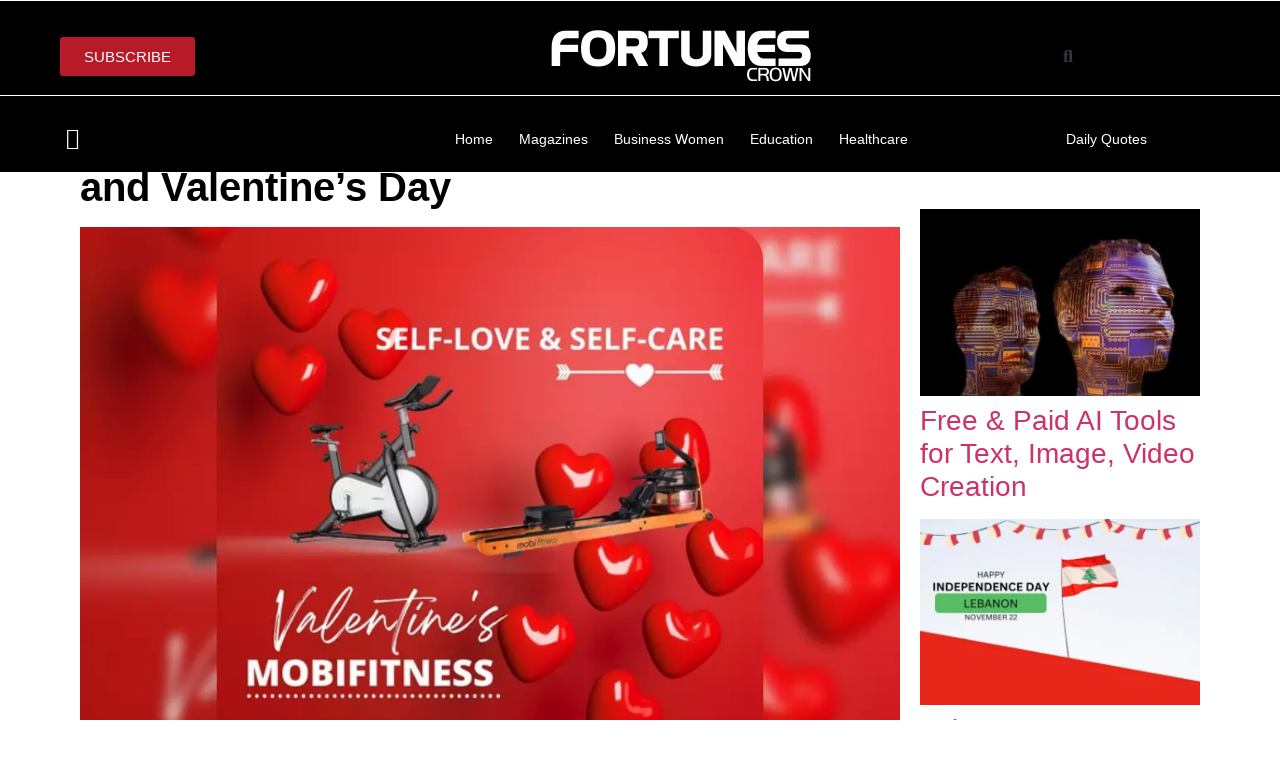

--- FILE ---
content_type: text/html; charset=UTF-8
request_url: https://fortunescrown.com/mobifitness-games-beijing-and-valentines-day/
body_size: 63481
content:
<!doctype html>
<html lang="en-US" prefix="og: https://ogp.me/ns#">
<head>
<meta name="viewport" content="width=device-width, initial-scale=1.0">
<meta charset="UTF-8">
<meta name="description" content="Mobifitness Announces Valentine&#039;s Day Campaign to Celebrate Self-Love and Self-Care for Valentine&#039;s Day and the Games in Beijing..."/>
<meta name="robots" content="follow, index, max-snippet:-1, max-video-preview:-1, max-image-preview:large"/>
<meta property="og:locale" content="en_US" />
<meta property="og:type" content="article" />
<meta property="og:title" content="MobiFitness Celebrates Games in Beijing and Valentine’s Day" />
<meta property="og:description" content="Mobifitness Announces Valentine&#039;s Day Campaign to Celebrate Self-Love and Self-Care for Valentine&#039;s Day and the Games in Beijing..." />
<meta property="og:url" content="https://fortunescrown.com/mobifitness-games-beijing-and-valentines-day/" />
<meta property="og:site_name" content="Fortunes Crown" />
<meta property="article:author" content="https://www.facebook.com/login/" />
<meta property="article:section" content="Sports" />
<meta property="og:updated_time" content="2022-02-19T11:19:24+00:00" />
<meta property="og:image" content="https://fortunescrown.com/wp-content/uploads/2022/02/MobiFitness.webp" />
<meta property="og:image:secure_url" content="https://fortunescrown.com/wp-content/uploads/2022/02/MobiFitness.webp" />
<meta property="og:image:width" content="990" />
<meta property="og:image:height" content="660" />
<meta property="og:image:alt" content="MobiFitness" />
<meta property="og:image:type" content="image/webp" />
<meta name="twitter:card" content="summary" />
<meta name="twitter:title" content="MobiFitness Celebrates Games in Beijing and Valentine’s Day" />
<meta name="twitter:description" content="Mobifitness Announces Valentine&#039;s Day Campaign to Celebrate Self-Love and Self-Care for Valentine&#039;s Day and the Games in Beijing..." />
<meta name="twitter:image" content="https://fortunescrown.com/wp-content/uploads/2022/02/MobiFitness.webp" />
<meta name="generator" content="Site Kit by Google 1.170.0" />
<meta name="google-adsense-platform-account" content="ca-host-pub-2644536267352236">
<meta name="google-adsense-platform-domain" content="sitekit.withgoogle.com">
<meta name="generator" content="Elementor 3.34.1; features: additional_custom_breakpoints; settings: css_print_method-external, google_font-enabled, font_display-auto">
<meta name="msapplication-TileImage" content="https://fortunescrown.com/wp-content/uploads/2023/09/258403390_323609549198346_2350099776302145483_n-300x300.jpg" />


<style class="bv-critical-css" bv-identifier="https://mintcream-porpoise-168219.hostingersite.com/wp-content/plugins/instagram-feed/css/sbi-styles.min.css?ver=6.10.0" id="sbi_styles-css">
@-webkit-keyframes sbi-sk-scaleout{0%{-webkit-transform:scale(0)}100%{-webkit-transform:scale(1);opacity:0}}
@keyframes sbi-sk-scaleout{0%{-webkit-transform:scale(0);-ms-transform:scale(0);transform:scale(0)}100%{-webkit-transform:scale(1);-ms-transform:scale(1);transform:scale(1);opacity:0}}
@-webkit-keyframes fa-spin{0%{-webkit-transform:rotate(0);transform:rotate(0)}100%{-webkit-transform:rotate(359deg);transform:rotate(359deg)}}
@keyframes fa-spin{0%{-webkit-transform:rotate(0);transform:rotate(0)}100%{-webkit-transform:rotate(359deg);transform:rotate(359deg)}}
body:after{content:url(https://mintcream-porpoise-168219.hostingersite.com/wp-content/plugins/instagram-feed/img/sbi-sprite.png);display:none}

</style>
<style class="bv-critical-css" bv-identifier="https://mintcream-porpoise-168219.hostingersite.com/wp-content/plugins/instagram-feed/css/sbi-styles.min.css?ver=6.10.0" id="sbistyles-css">
@-webkit-keyframes sbi-sk-scaleout{0%{-webkit-transform:scale(0)}100%{-webkit-transform:scale(1);opacity:0}}
@keyframes sbi-sk-scaleout{0%{-webkit-transform:scale(0);-ms-transform:scale(0);transform:scale(0)}100%{-webkit-transform:scale(1);-ms-transform:scale(1);transform:scale(1);opacity:0}}
@-webkit-keyframes fa-spin{0%{-webkit-transform:rotate(0);transform:rotate(0)}100%{-webkit-transform:rotate(359deg);transform:rotate(359deg)}}
@keyframes fa-spin{0%{-webkit-transform:rotate(0);transform:rotate(0)}100%{-webkit-transform:rotate(359deg);transform:rotate(359deg)}}
body:after{content:url(https://mintcream-porpoise-168219.hostingersite.com/wp-content/plugins/instagram-feed/img/sbi-sprite.png);display:none}

</style>
<style class="bv-critical-css" bv-identifier="https://mintcream-porpoise-168219.hostingersite.com/wp-includes/css/dist/block-library/style.min.css?ver=6.9" id="wp-block-library-css">
@keyframes show-content-image{0%{visibility:hidden}99%{visibility:hidden}to{visibility:visible}}
@keyframes turn-on-visibility{0%{opacity:0}to{opacity:1}}
@keyframes turn-off-visibility{0%{opacity:1;visibility:visible}99%{opacity:0;visibility:visible}to{opacity:0;visibility:hidden}}
@keyframes lightbox-zoom-in{0%{transform:translate(calc((-100vw + var(--wp--lightbox-scrollbar-width))/2 + var(--wp--lightbox-initial-left-position)),calc(-50vh + var(--wp--lightbox-initial-top-position))) scale(var(--wp--lightbox-scale))}to{transform:translate(-50%,-50%) scale(1)}}
@keyframes lightbox-zoom-out{0%{transform:translate(-50%,-50%) scale(1);visibility:visible}99%{visibility:visible}to{transform:translate(calc((-100vw + var(--wp--lightbox-scrollbar-width))/2 + var(--wp--lightbox-initial-left-position)),calc(-50vh + var(--wp--lightbox-initial-top-position))) scale(var(--wp--lightbox-scale));visibility:hidden}}
ol,ul{box-sizing:border-box}
@keyframes overlay-menu__fade-in-animation{0%{opacity:0;transform:translateY(.5em)}to{opacity:1;transform:translateY(0)}}
:root{--wp-block-synced-color:#7a00df;--wp-block-synced-color--rgb:122,0,223;--wp-bound-block-color:var(--wp-block-synced-color);--wp-editor-canvas-background:#ddd;--wp-admin-theme-color:#007cba;--wp-admin-theme-color--rgb:0,124,186;--wp-admin-theme-color-darker-10:#006ba1;--wp-admin-theme-color-darker-10--rgb:0,107,160.5;--wp-admin-theme-color-darker-20:#005a87;--wp-admin-theme-color-darker-20--rgb:0,90,135;--wp-admin-border-width-focus:2px}
:root{--wp--preset--font-size--normal:16px;--wp--preset--font-size--huge:42px}
.screen-reader-text{border:0;clip-path:inset(50%);height:1px;margin:-1px;overflow:hidden;padding:0;position:absolute;width:1px;word-wrap:normal!important}
html :where(img[class*=wp-image-]){height:auto;max-width:100%}

</style>
<style class="bv-critical-css" bv-identifier="wp-block-list-inline-css" id="wp-block-list-inline-css">
ol,ul{box-sizing:border-box}

</style>
<style class="bv-critical-css" bv-identifier="global-styles-inline-css" id="global-styles-inline-css">
:root{--wp--preset--aspect-ratio--square: 1;--wp--preset--aspect-ratio--4-3: 4/3;--wp--preset--aspect-ratio--3-4: 3/4;--wp--preset--aspect-ratio--3-2: 3/2;--wp--preset--aspect-ratio--2-3: 2/3;--wp--preset--aspect-ratio--16-9: 16/9;--wp--preset--aspect-ratio--9-16: 9/16;--wp--preset--color--black: #000000;--wp--preset--color--cyan-bluish-gray: #abb8c3;--wp--preset--color--white: #ffffff;--wp--preset--color--pale-pink: #f78da7;--wp--preset--color--vivid-red: #cf2e2e;--wp--preset--color--luminous-vivid-orange: #ff6900;--wp--preset--color--luminous-vivid-amber: #fcb900;--wp--preset--color--light-green-cyan: #7bdcb5;--wp--preset--color--vivid-green-cyan: #00d084;--wp--preset--color--pale-cyan-blue: #8ed1fc;--wp--preset--color--vivid-cyan-blue: #0693e3;--wp--preset--color--vivid-purple: #9b51e0;--wp--preset--gradient--vivid-cyan-blue-to-vivid-purple: linear-gradient(135deg,rgb(6,147,227) 0%,rgb(155,81,224) 100%);--wp--preset--gradient--light-green-cyan-to-vivid-green-cyan: linear-gradient(135deg,rgb(122,220,180) 0%,rgb(0,208,130) 100%);--wp--preset--gradient--luminous-vivid-amber-to-luminous-vivid-orange: linear-gradient(135deg,rgb(252,185,0) 0%,rgb(255,105,0) 100%);--wp--preset--gradient--luminous-vivid-orange-to-vivid-red: linear-gradient(135deg,rgb(255,105,0) 0%,rgb(207,46,46) 100%);--wp--preset--gradient--very-light-gray-to-cyan-bluish-gray: linear-gradient(135deg,rgb(238,238,238) 0%,rgb(169,184,195) 100%);--wp--preset--gradient--cool-to-warm-spectrum: linear-gradient(135deg,rgb(74,234,220) 0%,rgb(151,120,209) 20%,rgb(207,42,186) 40%,rgb(238,44,130) 60%,rgb(251,105,98) 80%,rgb(254,248,76) 100%);--wp--preset--gradient--blush-light-purple: linear-gradient(135deg,rgb(255,206,236) 0%,rgb(152,150,240) 100%);--wp--preset--gradient--blush-bordeaux: linear-gradient(135deg,rgb(254,205,165) 0%,rgb(254,45,45) 50%,rgb(107,0,62) 100%);--wp--preset--gradient--luminous-dusk: linear-gradient(135deg,rgb(255,203,112) 0%,rgb(199,81,192) 50%,rgb(65,88,208) 100%);--wp--preset--gradient--pale-ocean: linear-gradient(135deg,rgb(255,245,203) 0%,rgb(182,227,212) 50%,rgb(51,167,181) 100%);--wp--preset--gradient--electric-grass: linear-gradient(135deg,rgb(202,248,128) 0%,rgb(113,206,126) 100%);--wp--preset--gradient--midnight: linear-gradient(135deg,rgb(2,3,129) 0%,rgb(40,116,252) 100%);--wp--preset--font-size--small: 13px;--wp--preset--font-size--medium: 20px;--wp--preset--font-size--large: 36px;--wp--preset--font-size--x-large: 42px;--wp--preset--spacing--20: 0.44rem;--wp--preset--spacing--30: 0.67rem;--wp--preset--spacing--40: 1rem;--wp--preset--spacing--50: 1.5rem;--wp--preset--spacing--60: 2.25rem;--wp--preset--spacing--70: 3.38rem;--wp--preset--spacing--80: 5.06rem;--wp--preset--shadow--natural: 6px 6px 9px rgba(0, 0, 0, 0.2);--wp--preset--shadow--deep: 12px 12px 50px rgba(0, 0, 0, 0.4);--wp--preset--shadow--sharp: 6px 6px 0px rgba(0, 0, 0, 0.2);--wp--preset--shadow--outlined: 6px 6px 0px -3px rgb(255, 255, 255), 6px 6px rgb(0, 0, 0);--wp--preset--shadow--crisp: 6px 6px 0px rgb(0, 0, 0);}:root { --wp--style--global--content-size: 800px;--wp--style--global--wide-size: 1200px; }:where(body) { margin: 0; }
:root { --wp--style--block-gap: 24px; }
body{padding-top: 0px;padding-right: 0px;padding-bottom: 0px;padding-left: 0px;}a:where(:not(.wp-element-button)){text-decoration: underline;}

</style>
<style class="bv-critical-css" bv-identifier="https://mintcream-porpoise-168219.hostingersite.com/wp-content/plugins/custom-twitter-feeds/css/ctf-styles.min.css?ver=2.3.1" id="ctf_styles-css">
@-webkit-keyframes ctf-sk-scaleout{0%{-webkit-transform:scale(0)}100%{-webkit-transform:scale(1);opacity:0}}
@keyframes ctf-sk-scaleout{0%{-webkit-transform:scale(0);transform:scale(0)}100%{-webkit-transform:scale(1);transform:scale(1);opacity:0}}

</style>
<style class="bv-critical-css" bv-identifier="https://mintcream-porpoise-168219.hostingersite.com/wp-content/plugins/the-post-grid/assets/vendor/font-awesome/css/font-awesome.min.css?ver=7.8.8" id="rt-fontawsome-css">
.fa,.fa-brands,.fa-classic,.fa-regular,.fa-sharp,.fa-solid,.fab,.far,.fas{-moz-osx-font-smoothing:grayscale;-webkit-font-smoothing:antialiased;display:var(--fa-display,inline-block);font-style:normal;font-variant:normal;line-height:1;text-rendering:auto}.fa-classic,.fa-regular,.fa-solid,.far,.fas{font-family:"Font Awesome 6 Free"}
@-webkit-keyframes fa-beat{0%,90%{-webkit-transform:scale(1);transform:scale(1)}45%{-webkit-transform:scale(var(--fa-beat-scale,1.25));transform:scale(var(--fa-beat-scale,1.25))}}
@keyframes fa-beat{0%,90%{-webkit-transform:scale(1);transform:scale(1)}45%{-webkit-transform:scale(var(--fa-beat-scale,1.25));transform:scale(var(--fa-beat-scale,1.25))}}
@-webkit-keyframes fa-bounce{0%{-webkit-transform:scale(1) translateY(0);transform:scale(1) translateY(0)}10%{-webkit-transform:scale(var(--fa-bounce-start-scale-x,1.1),var(--fa-bounce-start-scale-y,.9)) translateY(0);transform:scale(var(--fa-bounce-start-scale-x,1.1),var(--fa-bounce-start-scale-y,.9)) translateY(0)}30%{-webkit-transform:scale(var(--fa-bounce-jump-scale-x,.9),var(--fa-bounce-jump-scale-y,1.1)) translateY(var(--fa-bounce-height,-.5em));transform:scale(var(--fa-bounce-jump-scale-x,.9),var(--fa-bounce-jump-scale-y,1.1)) translateY(var(--fa-bounce-height,-.5em))}50%{-webkit-transform:scale(var(--fa-bounce-land-scale-x,1.05),var(--fa-bounce-land-scale-y,.95)) translateY(0);transform:scale(var(--fa-bounce-land-scale-x,1.05),var(--fa-bounce-land-scale-y,.95)) translateY(0)}57%{-webkit-transform:scale(1) translateY(var(--fa-bounce-rebound,-.125em));transform:scale(1) translateY(var(--fa-bounce-rebound,-.125em))}64%{-webkit-transform:scale(1) translateY(0);transform:scale(1) translateY(0)}to{-webkit-transform:scale(1) translateY(0);transform:scale(1) translateY(0)}}
@keyframes fa-bounce{0%{-webkit-transform:scale(1) translateY(0);transform:scale(1) translateY(0)}10%{-webkit-transform:scale(var(--fa-bounce-start-scale-x,1.1),var(--fa-bounce-start-scale-y,.9)) translateY(0);transform:scale(var(--fa-bounce-start-scale-x,1.1),var(--fa-bounce-start-scale-y,.9)) translateY(0)}30%{-webkit-transform:scale(var(--fa-bounce-jump-scale-x,.9),var(--fa-bounce-jump-scale-y,1.1)) translateY(var(--fa-bounce-height,-.5em));transform:scale(var(--fa-bounce-jump-scale-x,.9),var(--fa-bounce-jump-scale-y,1.1)) translateY(var(--fa-bounce-height,-.5em))}50%{-webkit-transform:scale(var(--fa-bounce-land-scale-x,1.05),var(--fa-bounce-land-scale-y,.95)) translateY(0);transform:scale(var(--fa-bounce-land-scale-x,1.05),var(--fa-bounce-land-scale-y,.95)) translateY(0)}57%{-webkit-transform:scale(1) translateY(var(--fa-bounce-rebound,-.125em));transform:scale(1) translateY(var(--fa-bounce-rebound,-.125em))}64%{-webkit-transform:scale(1) translateY(0);transform:scale(1) translateY(0)}to{-webkit-transform:scale(1) translateY(0);transform:scale(1) translateY(0)}}
@-webkit-keyframes fa-fade{50%{opacity:var(--fa-fade-opacity,.4)}}
@keyframes fa-fade{50%{opacity:var(--fa-fade-opacity,.4)}}
@-webkit-keyframes fa-beat-fade{0%,to{opacity:var(--fa-beat-fade-opacity,.4);-webkit-transform:scale(1);transform:scale(1)}50%{opacity:1;-webkit-transform:scale(var(--fa-beat-fade-scale,1.125));transform:scale(var(--fa-beat-fade-scale,1.125))}}
@keyframes fa-beat-fade{0%,to{opacity:var(--fa-beat-fade-opacity,.4);-webkit-transform:scale(1);transform:scale(1)}50%{opacity:1;-webkit-transform:scale(var(--fa-beat-fade-scale,1.125));transform:scale(var(--fa-beat-fade-scale,1.125))}}
@-webkit-keyframes fa-flip{50%{-webkit-transform:rotate3d(var(--fa-flip-x,0),var(--fa-flip-y,1),var(--fa-flip-z,0),var(--fa-flip-angle,-180deg));transform:rotate3d(var(--fa-flip-x,0),var(--fa-flip-y,1),var(--fa-flip-z,0),var(--fa-flip-angle,-180deg))}}
@keyframes fa-flip{50%{-webkit-transform:rotate3d(var(--fa-flip-x,0),var(--fa-flip-y,1),var(--fa-flip-z,0),var(--fa-flip-angle,-180deg));transform:rotate3d(var(--fa-flip-x,0),var(--fa-flip-y,1),var(--fa-flip-z,0),var(--fa-flip-angle,-180deg))}}
@-webkit-keyframes fa-shake{0%{-webkit-transform:rotate(-15deg);transform:rotate(-15deg)}4%{-webkit-transform:rotate(15deg);transform:rotate(15deg)}8%,24%{-webkit-transform:rotate(-18deg);transform:rotate(-18deg)}12%,28%{-webkit-transform:rotate(18deg);transform:rotate(18deg)}16%{-webkit-transform:rotate(-22deg);transform:rotate(-22deg)}20%{-webkit-transform:rotate(22deg);transform:rotate(22deg)}32%{-webkit-transform:rotate(-12deg);transform:rotate(-12deg)}36%{-webkit-transform:rotate(12deg);transform:rotate(12deg)}40%,to{-webkit-transform:rotate(0deg);transform:rotate(0deg)}}
@keyframes fa-shake{0%{-webkit-transform:rotate(-15deg);transform:rotate(-15deg)}4%{-webkit-transform:rotate(15deg);transform:rotate(15deg)}8%,24%{-webkit-transform:rotate(-18deg);transform:rotate(-18deg)}12%,28%{-webkit-transform:rotate(18deg);transform:rotate(18deg)}16%{-webkit-transform:rotate(-22deg);transform:rotate(-22deg)}20%{-webkit-transform:rotate(22deg);transform:rotate(22deg)}32%{-webkit-transform:rotate(-12deg);transform:rotate(-12deg)}36%{-webkit-transform:rotate(12deg);transform:rotate(12deg)}40%,to{-webkit-transform:rotate(0deg);transform:rotate(0deg)}}
@-webkit-keyframes fa-spin{0%{-webkit-transform:rotate(0deg);transform:rotate(0deg)}to{-webkit-transform:rotate(1turn);transform:rotate(1turn)}}
@keyframes fa-spin{0%{-webkit-transform:rotate(0deg);transform:rotate(0deg)}to{-webkit-transform:rotate(1turn);transform:rotate(1turn)}}
.fa-magnifying-glass:before,.fa-search:before{content:"\f002"}
:host,:root{--fa-style-family-brands:"Font Awesome 6 Brands";--fa-font-brands:normal 400 1em/1 "Font Awesome 6 Brands"}
:host,:root{--fa-font-regular:normal 400 1em/1 "Font Awesome 6 Free"}
:host,:root{--fa-style-family-classic:"Font Awesome 6 Free";--fa-font-solid:normal 900 1em/1 "Font Awesome 6 Free"}
.fa-solid,.fas{font-weight:900}










</style>
<style class="bv-critical-css" bv-identifier="https://mintcream-porpoise-168219.hostingersite.com/wp-content/plugins/the-post-grid/assets/css/thepostgrid.min.css?ver=7.8.8" id="rt-tpg-css">
img,svg{vertical-align:middle}a:link,a:visited{transition:all .31s ease}
@keyframes ball-scale-multiple{0%{opacity:0;transform:scale(0)}5%{opacity:.75}to{opacity:0;transform:scale(1)}}
@keyframes ball-clip-rotate{0%{transform:rotate(0deg)}50%{transform:rotate(180deg)}to{transform:rotate(1turn)}}
@media (min-width:768px) and (max-width:991px){.tpg-even.layout4 .even-grid-item:nth-of-type(4n+2) .rt-holder [class*=rt-col]:first-child,.tpg-even.layout4 .even-grid-item:nth-of-type(4n+3) .rt-holder [class*=rt-col]:first-child{order:2}}
@media (min-width:768px) and (max-width:991px){.rt-tpg-container .rt-row.grid-layout2 .rt-col-sm-3:nth-child(8n+5) .rt-el-content-wrapper-flex,.rt-tpg-container .rt-row.grid-layout2 .rt-col-sm-3:nth-child(8n+6) .rt-el-content-wrapper-flex,.rt-tpg-container .rt-row.grid-layout2 .rt-col-sm-3:nth-child(8n+7) .rt-el-content-wrapper-flex,.rt-tpg-container .rt-row.grid-layout2 .rt-col-sm-3:nth-child(8n+8) .rt-el-content-wrapper-flex,.rt-tpg-container .rt-row.grid-layout2 .rt-col-sm-4:nth-child(6n+4) .rt-el-content-wrapper-flex,.rt-tpg-container .rt-row.grid-layout2 .rt-col-sm-4:nth-child(6n+5) .rt-el-content-wrapper-flex,.rt-tpg-container .rt-row.grid-layout2 .rt-col-sm-4:nth-child(6n+6) .rt-el-content-wrapper-flex,.rt-tpg-container .rt-row.grid-layout2 .rt-col-sm-6:nth-child(4n+3) .rt-el-content-wrapper-flex,.rt-tpg-container .rt-row.grid-layout2 .rt-col-sm-6:nth-child(4n+4) .rt-el-content-wrapper-flex,.rt-tpg-container .rt-row.grid-layout2 .rt-col-sm-12:nth-child(2n) .rt-el-content-wrapper-flex{flex-direction:row-reverse}}

</style>
<style class="bv-critical-css" bv-identifier="https://mintcream-porpoise-168219.hostingersite.com/wp-content/themes/hello-elementor/assets/css/reset.css?ver=3.4.4" id="hello-elementor-css">
html{line-height:1.15;-webkit-text-size-adjust:100%}*,:after,:before{box-sizing:border-box}body{background-color:#fff;color:#333;font-family:-apple-system,BlinkMacSystemFont,Segoe UI,Roboto,Helvetica Neue,Arial,Noto Sans,sans-serif,Apple Color Emoji,Segoe UI Emoji,Segoe UI Symbol,Noto Color Emoji;font-size:1rem;font-weight:400;line-height:1.5;margin:0;-webkit-font-smoothing:antialiased;-moz-osx-font-smoothing:grayscale}h1,h2,h3,h4,h5,h6{color:inherit;font-family:inherit;font-weight:500;line-height:1.2;margin-block-end:1rem;margin-block-start:.5rem}h1{font-size:2.5rem}h2{font-size:2rem}h3{font-size:1.75rem}
h5{font-size:1.25rem}
p{margin-block-end:.9rem;margin-block-start:0}
a{background-color:transparent;color:#c36;text-decoration:none}
b,strong{font-weight:bolder}
img{border-style:none;height:auto;max-width:100%}
label{display:inline-block;line-height:1;vertical-align:middle}button,input,optgroup,select,textarea{font-family:inherit;font-size:1rem;line-height:1.5;margin:0}input[type=date],input[type=email],input[type=number],input[type=password],input[type=search],input[type=tel],input[type=text],input[type=url],select,textarea{border:1px solid #666;border-radius:3px;padding:.5rem 1rem;transition:all .3s;width:100%}
button,input{overflow:visible}
[type=search]{-webkit-appearance:textfield;outline-offset:-2px}
dd,dl,dt,li,ol,ul{background:transparent;border:0;font-size:100%;margin-block-end:0;margin-block-start:0;outline:0;vertical-align:baseline}

</style>
<style class="bv-critical-css" bv-identifier="https://mintcream-porpoise-168219.hostingersite.com/wp-content/themes/hello-elementor/assets/css/theme.css?ver=3.4.4" id="hello-elementor-theme-style-css">
.screen-reader-text{clip:rect(1px,1px,1px,1px);height:1px;overflow:hidden;position:absolute!important;width:1px;word-wrap:normal!important}

</style>
<style class="bv-critical-css" bv-identifier="https://mintcream-porpoise-168219.hostingersite.com/wp-content/plugins/elementor/assets/css/frontend.min.css?ver=3.32.2" id="elementor-frontend-css">
:root{--direction-multiplier:1}
.elementor-screen-only,.screen-reader-text,.screen-reader-text span,.ui-helper-hidden-accessible{height:1px;margin:-1px;overflow:hidden;padding:0;position:absolute;top:-10000em;width:1px;clip:rect(0,0,0,0);border:0}
.elementor *,.elementor :after,.elementor :before{box-sizing:border-box}.elementor a{box-shadow:none;text-decoration:none}
.elementor img{border:none;border-radius:0;box-shadow:none;height:auto;max-width:100%}
.elementor .elementor-background-overlay{inset:0;position:absolute}
.elementor-widget-wrap .elementor-element.elementor-widget__width-auto,.elementor-widget-wrap .elementor-element.elementor-widget__width-initial{max-width:100%}
@media (max-width:767px){.elementor-widget-wrap .elementor-element.elementor-widget-mobile__width-auto,.elementor-widget-wrap .elementor-element.elementor-widget-mobile__width-initial{max-width:100%}}.elementor-element{--flex-direction:initial;--flex-wrap:initial;--justify-content:initial;--align-items:initial;--align-content:initial;--gap:initial;--flex-basis:initial;--flex-grow:initial;--flex-shrink:initial;--order:initial;--align-self:initial;align-self:var(--align-self);flex-basis:var(--flex-basis);flex-grow:var(--flex-grow);flex-shrink:var(--flex-shrink);order:var(--order)}
.elementor-element:where(.e-con-full,.elementor-widget){align-content:var(--align-content);align-items:var(--align-items);flex-direction:var(--flex-direction);flex-wrap:var(--flex-wrap);gap:var(--row-gap) var(--column-gap);justify-content:var(--justify-content)}
.elementor-align-right{text-align:right}
.elementor-align-center .elementor-button,.elementor-align-left .elementor-button,.elementor-align-right .elementor-button{width:auto}
@media (max-width:767px){}@media (max-width:767px){.elementor-mobile-align-justify .elementor-button{width:100%}}:root{--page-title-display:block}.elementor-page-title,h1.entry-title{display:var(--page-title-display)}
@keyframes eicon-spin{0%{transform:rotate(0deg)}to{transform:rotate(359deg)}}
.elementor-section{position:relative}.elementor-section .elementor-container{display:flex;margin-left:auto;margin-right:auto;position:relative}
@media (max-width:1024px){.elementor-section .elementor-container{flex-wrap:wrap}}.elementor-section.elementor-section-boxed>.elementor-container{max-width:1140px}
.elementor-widget-wrap{align-content:flex-start;flex-wrap:wrap;position:relative;width:100%}.elementor:not(.elementor-bc-flex-widget) .elementor-widget-wrap{display:flex}.elementor-widget-wrap>.elementor-element{width:100%}
.elementor-widget{position:relative}.elementor-widget:not(:last-child){margin-bottom:var(--kit-widget-spacing,20px)}
.elementor-column{display:flex;min-height:1px;position:relative}
.elementor-column-gap-default>.elementor-column>.elementor-element-populated{padding:10px}
@media (min-width:768px){}@media (min-width:768px){.elementor-column.elementor-col-25,.elementor-column[data-col="25"]{width:25%}}@media (min-width:768px){.elementor-column.elementor-col-33,.elementor-column[data-col="33"]{width:33.333%}}@media (min-width:768px){.elementor-column.elementor-col-100,.elementor-column[data-col="100"]{width:100%}}@media (max-width:767px){}@media (max-width:767px){.elementor-column{width:100%}}@media (min-width:1025px){#elementor-device-mode:after{content:"desktop"}}@media (max-width:1024px){#elementor-device-mode:after{content:"tablet"}}@media (max-width:767px){#elementor-device-mode:after{content:"mobile"}}@media (prefers-reduced-motion:no-preference){html{scroll-behavior:smooth}}.elementor-element:where(:not(.e-con)):where(:not(.e-div-block-base)) .elementor-widget-container,.elementor-element:where(:not(.e-con)):where(:not(.e-div-block-base)):not(:has(.elementor-widget-container)){transition:background .3s,border .3s,border-radius .3s,box-shadow .3s,transform var(--e-transform-transition-duration,.4s)}.elementor-heading-title{line-height:1;margin:0;padding:0}.elementor-button{background-color:#69727d;border-radius:3px;color:#fff;display:inline-block;font-size:15px;line-height:1;padding:12px 24px;fill:#fff;text-align:center;transition:all .3s}.elementor-button:focus,.elementor-button:hover,.elementor-button:visited{color:#fff}.elementor-button-content-wrapper{display:flex;flex-direction:row;gap:5px;justify-content:center}
.elementor-button-text{display:inline-block}
.elementor-button span{text-decoration:inherit}
@media (max-width:767px){.elementor .elementor-hidden-mobile,.elementor .elementor-hidden-phone{display:none}}@media (min-width:768px) and (max-width:1024px){.elementor .elementor-hidden-tablet{display:none}}@media (min-width:1025px) and (max-width:99999px){.elementor .elementor-hidden-desktop{display:none}}
</style>
<style class="bv-critical-css" bv-identifier="https://mintcream-porpoise-168219.hostingersite.com/wp-content/uploads/elementor/css/post-15.css?ver=1765809495" id="elementor-post-15-css">
.elementor-kit-15{--e-global-color-primary:#000000;--e-global-color-secondary:#54595F;--e-global-color-text:#7A7A7A;--e-global-color-accent:#B71B28;--e-global-color-8132b13:#B71B28;--e-global-color-38a27bb:#B71B28;--e-global-color-3273202:#000000;--e-global-color-c8bca33:#818181;--e-global-color-8bd2dba:#B71B28;--e-global-color-69a66e5:#B71B28;--e-global-color-b2897ea:#FDF5F4;--e-global-color-ae5c1f1:#FFFFFF;--e-global-color-625ffc5:#000000;--e-global-color-7db9321:#B71B28;--e-global-typography-primary-font-family:"Roboto";--e-global-typography-primary-font-weight:600;--e-global-typography-secondary-font-family:"Roboto Slab";--e-global-typography-secondary-font-weight:400;--e-global-typography-text-font-family:"Roboto";--e-global-typography-text-font-weight:400;--e-global-typography-accent-font-family:"Roboto";--e-global-typography-accent-font-weight:500;}
.elementor-kit-15 h1{font-family:"Figtree", Sans-serif;}.elementor-kit-15 h2{font-family:"Figtree", Sans-serif;}.elementor-kit-15 h3{font-family:"Figtree", Sans-serif;}
.elementor-kit-15 h5{font-family:"Figtree", Sans-serif;}
.elementor-section.elementor-section-boxed > .elementor-container{max-width:1140px;}
.elementor-widget:not(:last-child){margin-block-end:20px;}.elementor-element{--widgets-spacing:20px 20px;--widgets-spacing-row:20px;--widgets-spacing-column:20px;}
@media(max-width:1024px){.elementor-section.elementor-section-boxed > .elementor-container{max-width:1024px;}}@media(max-width:767px){.elementor-section.elementor-section-boxed > .elementor-container{max-width:767px;}}
</style>
<style class="bv-critical-css" bv-identifier="https://mintcream-porpoise-168219.hostingersite.com/wp-content/plugins/elementor/assets/lib/eicons/css/elementor-icons.min.css?ver=5.44.0" id="elementor-icons-css">
[class*=" eicon-"],[class^=eicon]{display:inline-block;font-family:eicons;font-size:inherit;font-weight:400;font-style:normal;font-variant:normal;line-height:1;text-rendering:auto;-webkit-font-smoothing:antialiased;-moz-osx-font-smoothing:grayscale}
@keyframes a{0%{transform:rotate(0deg)}to{transform:rotate(359deg)}}
.eicon-menu-bar:before{content:"\e816"}

</style>
<style class="bv-critical-css" bv-identifier="https://mintcream-porpoise-168219.hostingersite.com/wp-content/plugins/pro-elements/assets/css/frontend.min.css?ver=3.23.3" id="elementor-pro-css">
.elementor-location-footer:before,.elementor-location-header:before{content:"";display:table;clear:both}
.elementor-search-form{display:block;transition:.2s}
.elementor-search-form button,.elementor-search-form input[type=search]{margin:0;border:0;padding:0;display:inline-block;vertical-align:middle;white-space:normal;background:none;line-height:1;min-width:0;font-size:15px;-webkit-appearance:none;-moz-appearance:none}
.elementor-search-form__container{display:flex;transition:.2s;overflow:hidden;border:0 solid transparent;min-height:50px}.elementor-search-form__container:not(.elementor-search-form--full-screen){background:#f1f2f3}.elementor-search-form__input{flex-basis:100%;color:#3f444b;transition:color .2s}
.elementor-search-form__input::placeholder{color:inherit;font-family:inherit;opacity:.6}
.elementor-search-form--skin-full_screen .elementor-search-form input[type=search].elementor-search-form__input{font-size:50px;text-align:center;border:solid #fff;border-width:0 0 1px;line-height:1.5;color:#fff}.elementor-search-form--skin-full_screen .elementor-search-form__toggle{display:inline-block;cursor:pointer;vertical-align:middle;color:var(--e-search-form-toggle-color,#33373d);font-size:var(--e-search-form-toggle-size,33px)}.elementor-search-form--skin-full_screen .elementor-search-form__toggle .e-font-icon-svg-container,.elementor-search-form--skin-full_screen .elementor-search-form__toggle i{position:relative;display:block;transition:.2s;width:var(--e-search-form-toggle-size,33px);height:var(--e-search-form-toggle-size,33px);background-color:var(--e-search-form-toggle-background-color,rgba(0,0,0,.05));border:var(--e-search-form-toggle-border-width,0) solid var(--e-search-form-toggle-color,#33373d);border-radius:var(--e-search-form-toggle-border-radius,3px)}.elementor-search-form--skin-full_screen .elementor-search-form__toggle .e-font-icon-svg-container:before,.elementor-search-form--skin-full_screen .elementor-search-form__toggle .e-font-icon-svg-container svg,.elementor-search-form--skin-full_screen .elementor-search-form__toggle i:before,.elementor-search-form--skin-full_screen .elementor-search-form__toggle i svg{position:absolute;left:50%;top:50%;transform:translate(-50%,-50%)}.elementor-search-form--skin-full_screen .elementor-search-form__toggle .e-font-icon-svg-container:before,.elementor-search-form--skin-full_screen .elementor-search-form__toggle i:before{font-size:var(--e-search-form-toggle-icon-size,.55em)}
.elementor-search-form--skin-full_screen .elementor-search-form__container{transition:.3s;align-items:center;position:fixed;z-index:9998;top:0;left:0;right:0;bottom:0;height:100vh;padding:0 15%;background-color:rgba(0,0,0,.8)}.elementor-search-form--skin-full_screen .elementor-search-form__container:not(.elementor-search-form--full-screen){overflow:hidden;opacity:0;transform:scale(0)}.elementor-search-form--skin-full_screen .elementor-search-form__container:not(.elementor-search-form--full-screen) .dialog-lightbox-close-button{display:none}
@keyframes elementor-headline-dash{0%{stroke-dasharray:0 1500;opacity:1}to{stroke-dasharray:1500 1500;opacity:1}}
@keyframes hide-highlight{0%{opacity:1;stroke-dasharray:1500 1500}to{opacity:0;filter:blur(10px)}}
@keyframes elementor-headline-flip-in{0%{transform:rotateX(180deg);opacity:0}35%{transform:rotateX(120deg);opacity:0}65%{opacity:0}to{transform:rotateX(1turn);opacity:1}}
@keyframes elementor-headline-flip-out{0%{transform:rotateX(0deg);opacity:1}35%{transform:rotateX(-40deg);opacity:1}65%{opacity:0}to{transform:rotateX(180deg);opacity:0}}
@keyframes elementor-headline-pulse{0%{transform:translateY(-50%) scale(1);opacity:1}40%{transform:translateY(-50%) scale(.9);opacity:0}to{transform:translateY(-50%) scale(0);opacity:0}}
@keyframes elementor-headline-swirl-in{0%{opacity:0;transform:translateZ(-20px) rotateX(90deg)}60%{opacity:1;transform:translateZ(-20px) rotateX(-10deg)}to{opacity:1;transform:translateZ(-20px) rotateX(0deg)}}
@keyframes elementor-headline-swirl-out{0%{opacity:1;transform:translateZ(-20px) rotateX(0)}60%{opacity:0;transform:translateZ(-20px) rotateX(-100deg)}to{opacity:0;transform:translateZ(-20px) rotateX(-90deg)}}
@keyframes elementor-headline-slide-down-in{0%{opacity:0;transform:translateY(-100%)}60%{opacity:1;transform:translateY(20%)}to{opacity:1;transform:translateY(0)}}
@keyframes elementor-headline-slide-down-out{0%{opacity:1;transform:translateY(0)}60%{opacity:0;transform:translateY(120%)}to{opacity:0;transform:translateY(100%)}}
@keyframes elementor-headline-drop-in-in{0%{opacity:0;transform:translateZ(100px)}to{opacity:1;transform:translateZ(0)}}
@keyframes elementor-headline-drop-in-out{0%{opacity:1;transform:translateZ(0)}to{opacity:0;transform:translateZ(-100px)}}
@keyframes elementor-headline-blinds-in{0%{transform:rotateY(180deg)}to{transform:rotateY(0deg)}}
@keyframes elementor-headline-blinds-out{0%{transform:rotateY(0)}to{transform:rotateY(-180deg)}}
@keyframes elementor-headline-wave-up{0%{transform:scale(0);opacity:0}60%{transform:scale(1.2);opacity:1}to{transform:scale(1);opacity:1}}
@keyframes elementor-headline-wave-down{0%{transform:scale(1);opacity:1}60%{transform:scale(0);opacity:0}}
@keyframes elementor-headline-slide-in{0%{opacity:0;transform:translateX(-100%)}60%{opacity:1;transform:translateX(10%)}to{opacity:1;transform:translateX(0)}}
@keyframes elementor-headline-slide-out{0%{opacity:1;transform:translateX(0)}60%{opacity:0;transform:translateX(110%)}to{opacity:0;transform:translateX(100%)}}
@keyframes e-hotspot-soft-beat{0%{transform:scale(1)}to{transform:scale(1.1)}}
@keyframes e-hotspot-expand{0%{transform:scale(.5);opacity:1}to{transform:scale(1.5);opacity:0}}
.elementor-item:after,.elementor-item:before{display:block;position:absolute;transition:.3s;transition-timing-function:cubic-bezier(.58,.3,.005,1)}.elementor-item:not(:hover):not(:focus):not(.elementor-item-active):not(.highlighted):after,.elementor-item:not(:hover):not(:focus):not(.elementor-item-active):not(.highlighted):before{opacity:0}
.e--pointer-double-line .elementor-item:after,.e--pointer-double-line .elementor-item:before,.e--pointer-overline .elementor-item:after,.e--pointer-overline .elementor-item:before,.e--pointer-underline .elementor-item:after,.e--pointer-underline .elementor-item:before{height:3px;width:100%;left:0;background-color:#3f444b;z-index:2}
.e--pointer-double-line .elementor-item:after,.e--pointer-underline .elementor-item:after{content:"";bottom:0}
.elementor-nav-menu--main .elementor-nav-menu a{transition:.4s}.elementor-nav-menu--main .elementor-nav-menu a,.elementor-nav-menu--main .elementor-nav-menu a.highlighted,.elementor-nav-menu--main .elementor-nav-menu a:focus,.elementor-nav-menu--main .elementor-nav-menu a:hover{padding:13px 20px}
.elementor-nav-menu--layout-horizontal{display:flex}.elementor-nav-menu--layout-horizontal .elementor-nav-menu{display:flex;flex-wrap:wrap}.elementor-nav-menu--layout-horizontal .elementor-nav-menu a{white-space:nowrap;flex-grow:1}.elementor-nav-menu--layout-horizontal .elementor-nav-menu>li{display:flex}
.elementor-nav-menu--layout-horizontal .elementor-nav-menu>li:not(:first-child)>a{margin-inline-start:var(--e-nav-menu-horizontal-menu-item-margin)}
.elementor-nav-menu--layout-horizontal .elementor-nav-menu>li:not(:last-child)>a{margin-inline-end:var(--e-nav-menu-horizontal-menu-item-margin)}.elementor-nav-menu--layout-horizontal .elementor-nav-menu>li:not(:last-child):after{content:var(--e-nav-menu-divider-content,none);height:var(--e-nav-menu-divider-height,35%);border-left:var(--e-nav-menu-divider-width,2px) var(--e-nav-menu-divider-style,solid) var(--e-nav-menu-divider-color,#000);border-bottom-color:var(--e-nav-menu-divider-color,#000);border-right-color:var(--e-nav-menu-divider-color,#000);border-top-color:var(--e-nav-menu-divider-color,#000);align-self:center}
.elementor-nav-menu__align-center .elementor-nav-menu{margin-inline-start:auto;margin-inline-end:auto;justify-content:center}
.elementor-widget-nav-menu .elementor-widget-container{display:flex;flex-direction:column}.elementor-nav-menu{position:relative;z-index:2}.elementor-nav-menu:after{content:" ";display:block;height:0;font:0/0 serif;clear:both;visibility:hidden;overflow:hidden}.elementor-nav-menu,.elementor-nav-menu li,.elementor-nav-menu ul{display:block;list-style:none;margin:0;padding:0;line-height:normal;-webkit-tap-highlight-color:rgba(0,0,0,0)}
.elementor-nav-menu a,.elementor-nav-menu li{position:relative}.elementor-nav-menu li{border-width:0}.elementor-nav-menu a{display:flex;align-items:center}.elementor-nav-menu a,.elementor-nav-menu a:focus,.elementor-nav-menu a:hover{padding:10px 20px;line-height:20px}
.elementor-menu-toggle{display:flex;align-items:center;justify-content:center;font-size:var(--nav-menu-icon-size,22px);padding:.25em;cursor:pointer;border:0 solid;border-radius:3px;background-color:rgba(0,0,0,.05);color:#33373d}.elementor-menu-toggle.elementor-active .elementor-menu-toggle__icon--open,.elementor-menu-toggle:not(.elementor-active) .elementor-menu-toggle__icon--close{display:none}
.elementor-nav-menu--dropdown{background-color:#fff;font-size:13px}
.elementor-nav-menu--dropdown.elementor-nav-menu__container{margin-top:10px;transition:max-height .3s,transform .3s;transform-origin:top;overflow-y:auto;overflow-x:hidden}
.elementor-nav-menu--dropdown a{color:#33373d}
.elementor-nav-menu__text-align-center .elementor-nav-menu--dropdown .elementor-nav-menu a{justify-content:center}.elementor-nav-menu--toggle{--menu-height:100vh}.elementor-nav-menu--toggle .elementor-menu-toggle:not(.elementor-active)+.elementor-nav-menu__container{transform:scaleY(0);max-height:0;overflow:hidden}
.elementor-nav-menu--stretch .elementor-nav-menu__container.elementor-nav-menu--dropdown{position:absolute;z-index:9997}
@media (min-width:768px){.elementor-nav-menu--dropdown-mobile .elementor-menu-toggle,.elementor-nav-menu--dropdown-mobile .elementor-nav-menu--dropdown{display:none}.elementor-nav-menu--dropdown-mobile nav.elementor-nav-menu--dropdown.elementor-nav-menu__container{overflow-y:hidden}}@keyframes loadingOpacityAnimation{0%,to{opacity:1}50%{opacity:.6}}
@keyframes hide-scroll{0%,to{overflow:hidden}}
@keyframes e-off-canvas-close{0%,99.99%{visibility:visible;opacity:1}to{visibility:hidden;opacity:0;transform:none}}
@keyframes e-off-canvas-without-animation{0%{visibility:hidden;opacity:0}to{visibility:visible;opacity:1}}

</style>
<style class="bv-critical-css" bv-identifier="https://mintcream-porpoise-168219.hostingersite.com/wp-content/plugins/elementor/assets/lib/font-awesome/css/all.min.css?ver=3.32.2" id="font-awesome-5-all-css">
.fa,.fab,.fad,.fal,.far,.fas{-moz-osx-font-smoothing:grayscale;-webkit-font-smoothing:antialiased;display:inline-block;font-style:normal;font-variant:normal;text-rendering:auto;line-height:1}
@-webkit-keyframes fa-spin{0%{-webkit-transform:rotate(0deg);transform:rotate(0deg)}to{-webkit-transform:rotate(1turn);transform:rotate(1turn)}}
@keyframes fa-spin{0%{-webkit-transform:rotate(0deg);transform:rotate(0deg)}to{-webkit-transform:rotate(1turn);transform:rotate(1turn)}}
.fa-search:before{content:"\f002"}
.fa,.far,.fas{font-family:"Font Awesome 5 Free"}.fa,.fas{font-weight:900}



</style>
<style class="bv-critical-css" bv-identifier="https://mintcream-porpoise-168219.hostingersite.com/wp-content/uploads/elementor/css/post-12753.css?ver=1765809495" id="elementor-post-12753-css">
.elementor-12753 .elementor-element.elementor-element-0fbc88f:not(.elementor-motion-effects-element-type-background), .elementor-12753 .elementor-element.elementor-element-0fbc88f > .elementor-motion-effects-container > .elementor-motion-effects-layer{background-color:var( --e-global-color-3273202 );}.elementor-12753 .elementor-element.elementor-element-0fbc88f{top:0px;bottom:auto;z-index:10;border-style:solid;border-width:1px 0px 0px 0px;border-color:#FFFFFF;transition:background 0.3s, border 0.3s, border-radius 0.3s, box-shadow 0.3s;margin-top:0px;margin-bottom:0px;padding:10px 50px 0px 50px;}
.elementor-12753 .elementor-element.elementor-element-52fc5a6.elementor-column.elementor-element[data-element_type="column"] > .elementor-widget-wrap.elementor-element-populated{align-content:center;align-items:center;}.elementor-widget-heading .elementor-heading-title{font-family:var( --e-global-typography-primary-font-family ), Sans-serif;font-weight:var( --e-global-typography-primary-font-weight );color:var( --e-global-color-primary );}.elementor-12753 .elementor-element.elementor-element-e565f1d .elementor-heading-title{font-family:"Roboto", Sans-serif;font-weight:600;color:#FFFFFF;}
.elementor-12753 .elementor-element.elementor-element-8948ee8.elementor-column.elementor-element[data-element_type="column"] > .elementor-widget-wrap.elementor-element-populated{align-content:center;align-items:center;}.elementor-widget-button .elementor-button{background-color:var( --e-global-color-accent );font-family:var( --e-global-typography-accent-font-family ), Sans-serif;font-weight:var( --e-global-typography-accent-font-weight );}.elementor-12753 .elementor-element.elementor-element-097c2c8{width:var( --container-widget-width, 106.746% );max-width:106.746%;--container-widget-width:106.746%;--container-widget-flex-grow:0;}.elementor-12753 .elementor-element.elementor-element-097c2c8 .elementor-button{font-family:"Roboto", Sans-serif;font-weight:500;text-transform:uppercase;padding:16px 40px 16px 40px;}.elementor-12753 .elementor-element.elementor-element-27148df:not(.elementor-motion-effects-element-type-background), .elementor-12753 .elementor-element.elementor-element-27148df > .elementor-motion-effects-container > .elementor-motion-effects-layer{background-color:var( --e-global-color-3273202 );}.elementor-12753 .elementor-element.elementor-element-27148df{top:0px;bottom:auto;z-index:10;border-style:solid;border-width:1px 0px 0px 0px;border-color:#FFFFFF;transition:background 0.3s, border 0.3s, border-radius 0.3s, box-shadow 0.3s;margin-top:95px;margin-bottom:0px;padding:10px 50px 0px 50px;}
.elementor-12753 .elementor-element.elementor-element-e09884c.elementor-column.elementor-element[data-element_type="column"] > .elementor-widget-wrap.elementor-element-populated{align-content:center;align-items:center;}.elementor-widget-nav-menu .elementor-nav-menu .elementor-item{font-family:var( --e-global-typography-primary-font-family ), Sans-serif;font-weight:var( --e-global-typography-primary-font-weight );}.elementor-widget-nav-menu .elementor-nav-menu--main .elementor-item{color:var( --e-global-color-text );fill:var( --e-global-color-text );}
.elementor-widget-nav-menu .elementor-nav-menu--main:not(.e--pointer-framed) .elementor-item:before,
					.elementor-widget-nav-menu .elementor-nav-menu--main:not(.e--pointer-framed) .elementor-item:after{background-color:var( --e-global-color-accent );}
.elementor-widget-nav-menu{--e-nav-menu-divider-color:var( --e-global-color-text );}.elementor-widget-nav-menu .elementor-nav-menu--dropdown .elementor-item, .elementor-widget-nav-menu .elementor-nav-menu--dropdown  .elementor-sub-item{font-family:var( --e-global-typography-accent-font-family ), Sans-serif;font-weight:var( --e-global-typography-accent-font-weight );}.elementor-12753 .elementor-element.elementor-element-1f6e6db > .elementor-widget-container{margin:0px 0px 0px 0px;}.elementor-12753 .elementor-element.elementor-element-1f6e6db{z-index:9999;}.elementor-12753 .elementor-element.elementor-element-1f6e6db .elementor-menu-toggle{margin-right:auto;}.elementor-12753 .elementor-element.elementor-element-1f6e6db .elementor-nav-menu--dropdown a, .elementor-12753 .elementor-element.elementor-element-1f6e6db .elementor-menu-toggle{color:#FFFFFF;}.elementor-12753 .elementor-element.elementor-element-1f6e6db .elementor-nav-menu--dropdown{background-color:#000000;}
.elementor-12753 .elementor-element.elementor-element-1f6e6db .elementor-nav-menu--dropdown .elementor-item, .elementor-12753 .elementor-element.elementor-element-1f6e6db .elementor-nav-menu--dropdown  .elementor-sub-item{font-family:"Roboto", Sans-serif;font-size:16px;font-weight:500;}.elementor-12753 .elementor-element.elementor-element-1f6e6db .elementor-nav-menu--dropdown a{padding-top:10px;padding-bottom:10px;}.elementor-12753 .elementor-element.elementor-element-1f6e6db .elementor-nav-menu--main > .elementor-nav-menu > li > .elementor-nav-menu--dropdown, .elementor-12753 .elementor-element.elementor-element-1f6e6db .elementor-nav-menu__container.elementor-nav-menu--dropdown{margin-top:7px !important;}.elementor-12753 .elementor-element.elementor-element-3e6357e > .elementor-element-populated{text-align:center;}.elementor-12753 .elementor-element.elementor-element-e72ecd0 > .elementor-widget-container{margin:0px 0px 0px 0px;padding:0px 0px 0px 0px;}.elementor-12753 .elementor-element.elementor-element-e72ecd0 .elementor-menu-toggle{margin-right:auto;}.elementor-12753 .elementor-element.elementor-element-e72ecd0 .elementor-nav-menu .elementor-item{font-family:"Poppins", Sans-serif;font-size:14px;font-weight:500;}.elementor-12753 .elementor-element.elementor-element-e72ecd0 .elementor-nav-menu--main .elementor-item{color:var( --e-global-color-ae5c1f1 );fill:var( --e-global-color-ae5c1f1 );padding-left:10px;padding-right:10px;}
.elementor-12753 .elementor-element.elementor-element-e72ecd0 .elementor-nav-menu--main:not(.e--pointer-framed) .elementor-item:before,
					.elementor-12753 .elementor-element.elementor-element-e72ecd0 .elementor-nav-menu--main:not(.e--pointer-framed) .elementor-item:after{background-color:var( --e-global-color-69a66e5 );}
.elementor-12753 .elementor-element.elementor-element-e72ecd0{--e-nav-menu-horizontal-menu-item-margin:calc( 6px / 2 );}
.elementor-12753 .elementor-element.elementor-element-e72ecd0 div.elementor-menu-toggle{color:#FFFFFF;}
.elementor-12753 .elementor-element.elementor-element-6040e57.elementor-column.elementor-element[data-element_type="column"] > .elementor-widget-wrap.elementor-element-populated{align-content:center;align-items:center;}.elementor-12753 .elementor-element.elementor-element-dc479d7{text-align:center;}.elementor-12753 .elementor-element.elementor-element-dc479d7 .elementor-heading-title{font-family:"Roboto", Sans-serif;font-size:14px;font-weight:500;color:#FFFFFF;}
.elementor-12753 .elementor-element.elementor-element-403b9b0.elementor-column.elementor-element[data-element_type="column"] > .elementor-widget-wrap.elementor-element-populated{align-content:center;align-items:center;}.elementor-widget-search-form input[type="search"].elementor-search-form__input{font-family:var( --e-global-typography-text-font-family ), Sans-serif;font-weight:var( --e-global-typography-text-font-weight );}.elementor-widget-search-form .elementor-search-form__input,
					.elementor-widget-search-form .elementor-search-form__icon,
					.elementor-widget-search-form .elementor-lightbox .dialog-lightbox-close-button,
					.elementor-widget-search-form .elementor-lightbox .dialog-lightbox-close-button:hover,
					.elementor-widget-search-form.elementor-search-form--skin-full_screen input[type="search"].elementor-search-form__input{color:var( --e-global-color-text );fill:var( --e-global-color-text );}
.elementor-12753 .elementor-element.elementor-element-8575645 .elementor-search-form{text-align:right;}.elementor-12753 .elementor-element.elementor-element-8575645 .elementor-search-form__toggle{--e-search-form-toggle-size:33px;--e-search-form-toggle-color:#FFFFFF;}.elementor-12753 .elementor-element.elementor-element-8575645 .elementor-search-form__input,
					.elementor-12753 .elementor-element.elementor-element-8575645 .elementor-search-form__icon,
					.elementor-12753 .elementor-element.elementor-element-8575645 .elementor-lightbox .dialog-lightbox-close-button,
					.elementor-12753 .elementor-element.elementor-element-8575645 .elementor-lightbox .dialog-lightbox-close-button:hover,
					.elementor-12753 .elementor-element.elementor-element-8575645.elementor-search-form--skin-full_screen input[type="search"].elementor-search-form__input{color:#FFFFFF;fill:#FFFFFF;}
.elementor-12753 .elementor-element.elementor-element-8575645.elementor-search-form--skin-full_screen input[type="search"].elementor-search-form__input{border-radius:3px;}
@media(min-width:768px){.elementor-12753 .elementor-element.elementor-element-52fc5a6{width:23%;}.elementor-12753 .elementor-element.elementor-element-baf555a{width:61%;}.elementor-12753 .elementor-element.elementor-element-8948ee8{width:15.332%;}.elementor-12753 .elementor-element.elementor-element-e09884c{width:23%;}.elementor-12753 .elementor-element.elementor-element-3e6357e{width:61%;}.elementor-12753 .elementor-element.elementor-element-6040e57{width:11%;}.elementor-12753 .elementor-element.elementor-element-403b9b0{width:5%;}}@media(max-width:1024px){.elementor-12753 .elementor-element.elementor-element-0fbc88f{top:0px;bottom:auto;}}@media(max-width:1024px){.elementor-12753 .elementor-element.elementor-element-27148df{top:0px;bottom:auto;}}@media(max-width:1024px){.elementor-12753 .elementor-element.elementor-element-e72ecd0 .elementor-nav-menu--main .elementor-item{padding-left:7px;padding-right:7px;}.elementor-12753 .elementor-element.elementor-element-e72ecd0{--e-nav-menu-horizontal-menu-item-margin:calc( 0px / 2 );}}@media(max-width:767px){.elementor-12753 .elementor-element.elementor-element-0fbc88f{top:0px;bottom:auto;padding:10px 10px 10px 10px;}}@media(max-width:767px){.elementor-12753 .elementor-element.elementor-element-52fc5a6{width:25%;}}@media(max-width:767px){.elementor-12753 .elementor-element.elementor-element-52fc5a6 > .elementor-element-populated{margin:0px 0px 0px 0px;--e-column-margin-right:0px;--e-column-margin-left:0px;padding:0px 0px 0px 0px;}.elementor-12753 .elementor-element.elementor-element-e565f1d{width:var( --container-widget-width, 72.938px );max-width:72.938px;--container-widget-width:72.938px;--container-widget-flex-grow:0;}.elementor-12753 .elementor-element.elementor-element-e565f1d .elementor-heading-title{font-size:11px;}.elementor-12753 .elementor-element.elementor-element-baf555a{width:45%;}}@media(max-width:767px){.elementor-12753 .elementor-element.elementor-element-8948ee8{width:30%;}}@media(max-width:767px){.elementor-12753 .elementor-element.elementor-element-097c2c8 .elementor-button{font-size:10px;padding:10px 10px 10px 10px;}.elementor-12753 .elementor-element.elementor-element-27148df{top:0px;bottom:auto;margin-top:0px;margin-bottom:0px;padding:10px 10px 10px 10px;}}@media(max-width:767px){.elementor-12753 .elementor-element.elementor-element-e09884c{width:20%;}}@media(max-width:767px){.elementor-12753 .elementor-element.elementor-element-3e6357e{width:2%;}}@media(max-width:767px){.elementor-12753 .elementor-element.elementor-element-6040e57{width:50%;}}@media(max-width:767px){.elementor-12753 .elementor-element.elementor-element-dc479d7{text-align:center;}.elementor-12753 .elementor-element.elementor-element-403b9b0{width:20%;}}
</style>
<style class="bv-critical-css" bv-identifier="https://mintcream-porpoise-168219.hostingersite.com/wp-content/uploads/elementor/css/post-10842.css?ver=1765809495" id="elementor-post-10842-css">
.elementor-widget-heading .elementor-heading-title{font-family:var( --e-global-typography-primary-font-family ), Sans-serif;font-weight:var( --e-global-typography-primary-font-weight );color:var( --e-global-color-primary );}
.elementor-widget-text-editor{font-family:var( --e-global-typography-text-font-family ), Sans-serif;font-weight:var( --e-global-typography-text-font-weight );color:var( --e-global-color-text );}
.elementor-widget-button .elementor-button{background-color:var( --e-global-color-accent );font-family:var( --e-global-typography-accent-font-family ), Sans-serif;font-weight:var( --e-global-typography-accent-font-weight );}

</style>
<style class="bv-critical-css" bv-identifier="https://mintcream-porpoise-168219.hostingersite.com/wp-content/uploads/elementor/css/post-4389.css?ver=1765810338" id="elementor-post-4389-css">
.elementor-4389 .elementor-element.elementor-element-253c0962:not(.elementor-motion-effects-element-type-background), .elementor-4389 .elementor-element.elementor-element-253c0962 > .elementor-motion-effects-container > .elementor-motion-effects-layer{background-color:#FFFFFF;}.elementor-4389 .elementor-element.elementor-element-253c0962 > .elementor-container{max-width:1200px;}.elementor-4389 .elementor-element.elementor-element-253c0962 > .elementor-background-overlay{opacity:0.15;transition:background 0.3s, border-radius 0.3s, opacity 0.3s;}.elementor-4389 .elementor-element.elementor-element-253c0962{transition:background 0.3s, border 0.3s, border-radius 0.3s, box-shadow 0.3s;padding:60px 0px 40px 0px;}.elementor-4389 .elementor-element.elementor-element-253c0962 > .elementor-shape-bottom svg{width:calc(260% + 1.3px);height:120px;transform:translateX(-50%) rotateY(180deg);}.elementor-4389 .elementor-element.elementor-element-639f4375 > .elementor-element-populated{padding:0px 0px 0px 0px;}.elementor-widget-theme-post-title .elementor-heading-title{font-family:var( --e-global-typography-primary-font-family ), Sans-serif;font-weight:var( --e-global-typography-primary-font-weight );color:var( --e-global-color-primary );}.elementor-4389 .elementor-element.elementor-element-31e5c0fd > .elementor-widget-container{padding:0px 0px 0px 0px;}.elementor-4389 .elementor-element.elementor-element-31e5c0fd{text-align:left;}.elementor-4389 .elementor-element.elementor-element-31e5c0fd .elementor-heading-title{font-family:"Poppins", Sans-serif;font-size:40px;font-weight:500;text-transform:capitalize;line-height:1.4em;color:var( --e-global-color-3273202 );}.elementor-4389 .elementor-element.elementor-element-7e30da7:not(.elementor-motion-effects-element-type-background), .elementor-4389 .elementor-element.elementor-element-7e30da7 > .elementor-motion-effects-container > .elementor-motion-effects-layer{background-color:#FFFFFF;}.elementor-4389 .elementor-element.elementor-element-7e30da7{transition:background 0.3s, border 0.3s, border-radius 0.3s, box-shadow 0.3s;z-index:0;}
.elementor-4389 .elementor-element.elementor-element-62f5a8d7{text-align:left;}.elementor-4389 .elementor-element.elementor-element-62f5a8d7 img{border-radius:5px 5px 5px 5px;box-shadow:0px 0px 20px 0px rgba(0,0,0,0.2);}.elementor-4389 .elementor-element.elementor-element-54cd3889:not(.elementor-motion-effects-element-type-background), .elementor-4389 .elementor-element.elementor-element-54cd3889 > .elementor-motion-effects-container > .elementor-motion-effects-layer{background-color:#FFFFFF;}.elementor-4389 .elementor-element.elementor-element-54cd3889 > .elementor-container{max-width:1200px;}.elementor-4389 .elementor-element.elementor-element-54cd3889{transition:background 0.3s, border 0.3s, border-radius 0.3s, box-shadow 0.3s;margin-top:0px;margin-bottom:0px;padding:50px 0px 50px 0px;z-index:0;}
.elementor-4389 .elementor-element.elementor-element-4644339e > .elementor-widget-wrap > .elementor-widget:not(.elementor-widget__width-auto):not(.elementor-widget__width-initial):not(:last-child):not(.elementor-absolute){margin-bottom:10px;}.elementor-4389 .elementor-element.elementor-element-4644339e > .elementor-element-populated{padding:0px 0px 0px 0px;}.elementor-widget-text-editor{font-family:var( --e-global-typography-text-font-family ), Sans-serif;font-weight:var( --e-global-typography-text-font-weight );color:var( --e-global-color-text );}
.elementor-4389 .elementor-element.elementor-element-31414f32{text-align:left;font-family:"Oswald", Sans-serif;font-size:18px;font-weight:400;color:#973241;}.elementor-4389 .elementor-element.elementor-element-1c12df8e{--grid-template-columns:repeat(0, auto);--icon-size:20px;--grid-column-gap:10px;--grid-row-gap:0px;}
.elementor-4389 .elementor-element.elementor-element-4b0628c7{--spacer-size:20px;}.elementor-widget-theme-post-content{color:var( --e-global-color-text );font-family:var( --e-global-typography-text-font-family ), Sans-serif;font-weight:var( --e-global-typography-text-font-weight );}.elementor-4389 .elementor-element.elementor-element-49ffcf6e{text-align:justify;color:#334155;font-family:"Poppins", Sans-serif;font-size:16px;font-weight:400;line-height:1.6em;}
.elementor-4389 .elementor-element.elementor-element-4c0431da, .elementor-4389 .elementor-element.elementor-element-4c0431da > .elementor-background-overlay{border-radius:15px 15px 15px 15px;}.elementor-4389 .elementor-element.elementor-element-4c0431da{box-shadow:0px 0px 25px 0px rgba(0,0,0,0.1);transition:background 0.3s, border 0.3s, border-radius 0.3s, box-shadow 0.3s;margin-top:0px;margin-bottom:0px;}
@media(max-width:1024px){.elementor-4389 .elementor-element.elementor-element-253c0962 > .elementor-shape-bottom svg{height:195px;}.elementor-4389 .elementor-element.elementor-element-253c0962{padding:50px 0px 30px 0px;}.elementor-4389 .elementor-element.elementor-element-31e5c0fd .elementor-heading-title{font-size:25px;}.elementor-4389 .elementor-element.elementor-element-7e30da7{padding:0px 10px 0px 10px;}.elementor-4389 .elementor-element.elementor-element-54cd3889{padding:0px 20px 0px 20px;}}@media(max-width:767px){.elementor-4389 .elementor-element.elementor-element-253c0962{padding:20% 10% 10% 10%;}.elementor-4389 .elementor-element.elementor-element-639f4375 > .elementor-element-populated{margin:0px 0px 0px 0px;--e-column-margin-right:0px;--e-column-margin-left:0px;padding:0px 0px 0px 0px;}.elementor-4389 .elementor-element.elementor-element-31e5c0fd > .elementor-widget-container{margin:0px 0px 0px 0px;padding:0px 0px 0px 0px;}.elementor-4389 .elementor-element.elementor-element-31e5c0fd{text-align:center;}.elementor-4389 .elementor-element.elementor-element-31e5c0fd .elementor-heading-title{font-size:22px;}.elementor-4389 .elementor-element.elementor-element-62f5a8d7{text-align:center;}.elementor-4389 .elementor-element.elementor-element-54cd3889{padding:0px 20px 0px 20px;}.elementor-4389 .elementor-element.elementor-element-49ffcf6e{text-align:left;}}.mirror-post-content h2 {
    margin-bottom: 25px;
}
.mirror-post-content p{
    padding-bottom: 1.5em;
    
}
.single-post h2 {
    margin-bottom: 30px;
}

</style>
<style class="bv-critical-css" bv-identifier="https://mintcream-porpoise-168219.hostingersite.com/wp-content/uploads/elementor/css/post-11452.css?ver=1765809495" id="elementor-post-11452-css">
.elementor-widget-heading .elementor-heading-title{font-family:var( --e-global-typography-primary-font-family ), Sans-serif;font-weight:var( --e-global-typography-primary-font-weight );color:var( --e-global-color-primary );}

</style>
<style class="bv-critical-css" bv-identifier="https://mintcream-porpoise-168219.hostingersite.com/wp-content/plugins/royal-elementor-addons/assets/css/lib/animations/text-animations.min.css?ver=1.7.1034" id="wpr-text-animations-css-css">
@-webkit-keyframes wpr-anim-text-rotate-1-in{0%{-webkit-transform:rotateX(180deg);opacity:0}35%{-webkit-transform:rotateX(120deg);opacity:0}65%{opacity:0}100%{-webkit-transform:rotateX(360deg);opacity:1}}
@keyframes wpr-anim-text-rotate-1-in{0%{-webkit-transform:rotateX(180deg);-ms-transform:rotateX(180deg);transform:rotateX(180deg);opacity:0}35%{-webkit-transform:rotateX(120deg);-ms-transform:rotateX(120deg);transform:rotateX(120deg);opacity:0}65%{opacity:0}100%{-webkit-transform:rotateX(360deg);-ms-transform:rotateX(360deg);transform:rotateX(360deg);opacity:1}}
@-webkit-keyframes wpr-anim-text-rotate-1-out{0%{-webkit-transform:rotateX(0);opacity:1}35%{-webkit-transform:rotateX(-40deg);opacity:1}65%{opacity:0}100%{-webkit-transform:rotateX(180deg);opacity:0}}
@keyframes wpr-anim-text-rotate-1-out{0%{-webkit-transform:rotateX(0);-ms-transform:rotateX(0);transform:rotateX(0);opacity:1}35%{-webkit-transform:rotateX(-40deg);-ms-transform:rotateX(-40deg);transform:rotateX(-40deg);opacity:1}65%{opacity:0}100%{-webkit-transform:rotateX(180deg);-ms-transform:rotateX(180deg);transform:rotateX(180deg);opacity:0}}
@-webkit-keyframes wpr-anim-text-pulse{0%{-webkit-transform:translateY(-50%) scale(1);opacity:1}40%{-webkit-transform:translateY(-50%) scale(.9);opacity:0}100%{-webkit-transform:translateY(-50%) scale(0);opacity:0}}
@keyframes wpr-anim-text-pulse{0%{-webkit-transform:translateY(-50%) scale(1);-ms-transform:translateY(-50%) scale(1);transform:translateY(-50%) scale(1);opacity:1}40%{-webkit-transform:translateY(-50%) scale(.9);-ms-transform:translateY(-50%) scale(.9);transform:translateY(-50%) scale(.9);opacity:0}100%{-webkit-transform:translateY(-50%) scale(0);-ms-transform:translateY(-50%) scale(0);transform:translateY(-50%) scale(0);opacity:0}}
@-webkit-keyframes wpr-anim-text-rotate-2-in{0%{opacity:0;-webkit-transform:translateZ(-20px) rotateX(90deg)}60%{opacity:1;-webkit-transform:translateZ(-20px) rotateX(-10deg)}100%{opacity:1;-webkit-transform:translateZ(-20px) rotateX(0)}}
@keyframes wpr-anim-text-rotate-2-in{0%{opacity:0;-webkit-transform:translateZ(-20px) rotateX(90deg);-ms-transform:translateZ(-20px) rotateX(90deg);transform:translateZ(-20px) rotateX(90deg)}60%{opacity:1;-webkit-transform:translateZ(-20px) rotateX(-10deg);-ms-transform:translateZ(-20px) rotateX(-10deg);transform:translateZ(-20px) rotateX(-10deg)}100%{opacity:1;-webkit-transform:translateZ(-20px) rotateX(0);-ms-transform:translateZ(-20px) rotateX(0);transform:translateZ(-20px) rotateX(0)}}
@-webkit-keyframes wpr-anim-text-rotate-2-out{0%{opacity:1;-webkit-transform:translateZ(-20px) rotateX(0)}60%{opacity:0;-webkit-transform:translateZ(-20px) rotateX(-100deg)}100%{opacity:0;-webkit-transform:translateZ(-20px) rotateX(-90deg)}}
@keyframes wpr-anim-text-rotate-2-out{0%{opacity:1;-webkit-transform:translateZ(-20px) rotateX(0);-ms-transform:translateZ(-20px) rotateX(0);transform:translateZ(-20px) rotateX(0)}60%{opacity:0;-webkit-transform:translateZ(-20px) rotateX(-100deg);-ms-transform:translateZ(-20px) rotateX(-100deg);transform:translateZ(-20px) rotateX(-100deg)}100%{opacity:0;-webkit-transform:translateZ(-20px) rotateX(-90deg);-ms-transform:translateZ(-20px) rotateX(-90deg);transform:translateZ(-20px) rotateX(-90deg)}}
@-webkit-keyframes wpr-anim-text-slide-in{0%{opacity:0;-webkit-transform:translateY(-100%)}60%{opacity:1;-webkit-transform:translateY(20%)}100%{opacity:1;-webkit-transform:translateY(0)}}
@keyframes wpr-anim-text-slide-in{0%{opacity:0;-webkit-transform:translateY(-100%);-ms-transform:translateY(-100%);transform:translateY(-100%)}60%{opacity:1;-webkit-transform:translateY(20%);-ms-transform:translateY(20%);transform:translateY(20%)}100%{opacity:1;-webkit-transform:translateY(0);-ms-transform:translateY(0);transform:translateY(0)}}
@-webkit-keyframes wpr-anim-text-slide-out{0%{opacity:1;-webkit-transform:translateY(0)}60%{opacity:0;-webkit-transform:translateY(120%)}100%{opacity:0;-webkit-transform:translateY(100%)}}
@keyframes wpr-anim-text-slide-out{0%{opacity:1;-webkit-transform:translateY(0);-ms-transform:translateY(0);transform:translateY(0)}60%{opacity:0;-webkit-transform:translateY(120%);-ms-transform:translateY(120%);transform:translateY(120%)}100%{opacity:0;-webkit-transform:translateY(100%);-ms-transform:translateY(100%);transform:translateY(100%)}}
@-webkit-keyframes wpr-anim-text-zoom-in{0%{opacity:0;-webkit-transform:translateZ(100px)}100%{opacity:1;-webkit-transform:translateZ(0)}}
@keyframes wpr-anim-text-zoom-in{0%{opacity:0;-webkit-transform:translateZ(100px);-ms-transform:translateZ(100px);transform:translateZ(100px)}100%{opacity:1;-webkit-transform:translateZ(0);-ms-transform:translateZ(0);transform:translateZ(0)}}
@-webkit-keyframes wpr-anim-text-zoom-out{0%{opacity:1;-webkit-transform:translateZ(0)}100%{opacity:0;-webkit-transform:translateZ(-100px)}}
@keyframes wpr-anim-text-zoom-out{0%{opacity:1;-webkit-transform:translateZ(0);-ms-transform:translateZ(0);transform:translateZ(0)}100%{opacity:0;-webkit-transform:translateZ(-100px);-ms-transform:translateZ(-100px);transform:translateZ(-100px)}}
@-webkit-keyframes wpr-anim-text-rotate-3-in{0%{-webkit-transform:rotateY(180deg)}100%{-webkit-transform:rotateY(0)}}
@keyframes wpr-anim-text-rotate-3-in{0%{-webkit-transform:rotateY(180deg);-ms-transform:rotateY(180deg);transform:rotateY(180deg)}100%{-webkit-transform:rotateY(0);-ms-transform:rotateY(0);transform:rotateY(0)}}
@-webkit-keyframes wpr-anim-text-rotate-3-out{0%{-webkit-transform:rotateY(0)}100%{-webkit-transform:rotateY(-180deg)}}
@keyframes wpr-anim-text-rotate-3-out{0%{-webkit-transform:rotateY(0);-ms-transform:rotateY(0);transform:rotateY(0)}100%{-webkit-transform:rotateY(-180deg);-ms-transform:rotateY(-180deg);transform:rotateY(-180deg)}}
@-webkit-keyframes wpr-anim-text-scale-up{0%{-webkit-transform:scale(0);opacity:0}60%{-webkit-transform:scale(1.2);opacity:1}100%{-webkit-transform:scale(1);opacity:1}}
@keyframes wpr-anim-text-scale-up{0%{-webkit-transform:scale(0);-ms-transform:scale(0);transform:scale(0);opacity:0}60%{-webkit-transform:scale(1.2);-ms-transform:scale(1.2);transform:scale(1.2);opacity:1}100%{-webkit-transform:scale(1);-ms-transform:scale(1);transform:scale(1);opacity:1}}
@-webkit-keyframes wpr-anim-text-scale-down{0%{-webkit-transform:scale(1);opacity:1}60%{-webkit-transform:scale(0);opacity:0}}
@keyframes wpr-anim-text-scale-down{0%{-webkit-transform:scale(1);-ms-transform:scale(1);transform:scale(1);opacity:1}60%{-webkit-transform:scale(0);-ms-transform:scale(0);transform:scale(0);opacity:0}}
@-webkit-keyframes wpr-anim-text-push-in{0%{opacity:0;-webkit-transform:translateX(-100%)}60%{opacity:1;-webkit-transform:translateX(10%)}100%{opacity:1;-webkit-transform:translateX(0)}}
@keyframes wpr-anim-text-push-in{0%{opacity:0;-webkit-transform:translateX(-100%);-ms-transform:translateX(-100%);transform:translateX(-100%)}60%{opacity:1;-webkit-transform:translateX(10%);-ms-transform:translateX(10%);transform:translateX(10%)}100%{opacity:1;-webkit-transform:translateX(0);-ms-transform:translateX(0);transform:translateX(0)}}
@-webkit-keyframes wpr-anim-text-push-out{0%{opacity:1;-webkit-transform:translateX(0)}60%{opacity:0;-webkit-transform:translateX(110%)}100%{opacity:0;-webkit-transform:translateX(100%)}}
@keyframes wpr-anim-text-push-out{0%{opacity:1;-webkit-transform:translateX(0);-ms-transform:translateX(0);transform:translateX(0)}60%{opacity:0;-webkit-transform:translateX(110%);-ms-transform:translateX(110%);transform:translateX(110%)}100%{opacity:0;-webkit-transform:translateX(100%);-ms-transform:translateX(100%);transform:translateX(100%)}}

</style>
<style class="bv-critical-css" bv-identifier="https://mintcream-porpoise-168219.hostingersite.com/wp-content/plugins/royal-elementor-addons/assets/css/frontend.min.css?ver=1.7.1034" id="wpr-addons-css-css">
article, aside, footer, header, nav, section, figcaption, figure, main {display: block;}
a {text-decoration: none;background-color: transparent;-webkit-text-decoration-skip: objects;}
b, strong {font-weight: inherit;}b, strong {font-weight: bolder;}
img {display: block;border-style: none;}svg:not(:root) {overflow: hidden;display: inline;}button, input {overflow: visible;outline: 0;}
[type="search"] {-webkit-appearance: none !important;-moz-appearance: none !important;appearance: none !important;outline: 0;}
[type="search"] {-webkit-appearance: textfield;outline-offset: -2px;}[type="search"]::-webkit-search-cancel-button, [type="search"]::-webkit-search-decoration {-webkit-appearance: none;}
@-webkit-keyframes wpr-grid-loader {0%, 100% {opacity: 1;}50% {opacity: 0.5;}}
@keyframes wpr-grid-loader {0%, 100% {opacity: 1;}50% {opacity: 0.5;}}
@-webkit-keyframes wpr-ring {0% {-webkit-transform: rotate(0deg);transform: rotate(0deg);}100% {-webkit-transform: rotate(360deg);transform: rotate(360deg);}}
@keyframes wpr-ring {0% {-webkit-transform: rotate(0deg);transform: rotate(0deg);}100% {-webkit-transform: rotate(360deg);transform: rotate(360deg);}}
@media screen and ( min-width: 2400px) {.wpr-main-menu-align--widescreenleft .wpr-nav-menu-vertical .wpr-menu-item .wpr-sub-icon, .wpr-main-menu-align--widescreencenter .wpr-nav-menu-vertical .wpr-menu-item .wpr-sub-icon {right: 0;}.wpr-main-menu-align--widescreenleft .wpr-nav-menu-horizontal .wpr-nav-menu, .wpr-main-menu-align--widescreenleft .wpr-nav-menu-vertical .wpr-menu-item {text-align: left;}.wpr-main-menu-align--widescreencenter .wpr-nav-menu-horizontal .wpr-nav-menu, .wpr-main-menu-align--widescreencenter .wpr-nav-menu-vertical .wpr-menu-item {text-align: center;}.wpr-main-menu-align--widescreenright .wpr-nav-menu-horizontal .wpr-nav-menu, .wpr-main-menu-align--widescreenright .wpr-nav-menu-vertical .wpr-menu-item {text-align: right;}}
@-webkit-keyframes badgeBounce {0% {-webkit-transform:translateY(0);transform:translateY(0);}50% {-webkit-transform:translateY(-25%);transform:translateY(-25%);}0% {-webkit-transform:translateY(0);transform:translateY(0);}}
@keyframes badgeBounce {0% {-webkit-transform:translateY(0);transform:translateY(0);}50% {-webkit-transform:translateY(-25%);transform:translateY(-25%);}0% {-webkit-transform:translateY(0);transform:translateY(0);}}
@-webkit-keyframes badgeFade {0% {opacity: 1 }50% {opacity: 0.5 }0% {opacity: 1 }}
@keyframes badgeFade {0% {opacity: 1 }50% {opacity: 0.5 }0% {opacity: 1 }}
@-webkit-keyframes added-tc-popup-animation {from {opacity: 0;-webkit-transform: translateY(-50%);transform: translateY(-50%)}to {opacity: 1;-webkit-transform: translateY(0);transform: translateY(0)}}
@keyframes added-tc-popup-animation {from {opacity: 0;-webkit-transform: translateY(-50%);transform: translateY(-50%)}to {opacity: 1;-webkit-transform: translateY(0);transform: translateY(0)}}
@-webkit-keyframes added-tc-popup-animation-hide {from {opacity: 1;-webkit-transform: translateY(0);transform: translateY(0)}to {opacity: 0;-webkit-transform: translateY(-50%);transform: translateY(-50%)}}
@keyframes added-tc-popup-animation-hide {from {opacity: 1;-webkit-transform: translateY(0);transform: translateY(0)}to {opacity: 0;-webkit-transform: translateY(-50%);transform: translateY(-50%)}}
@-webkit-keyframes added-tc-popup-animation-bottom {from {opacity: 0;-webkit-transform: translateY(50%);transform: translateY(50%)}to {opacity: 1;-webkit-transform: translateY(0);transform: translateY(0)}}
@keyframes added-tc-popup-animation-bottom {from {opacity: 0;-webkit-transform: translateY(50%);transform: translateY(50%)}to {opacity: 1;-webkit-transform: translateY(0);transform: translateY(0)}}
@-webkit-keyframes added-tc-popup-animation-hide-bottom {from {opacity: 1;-webkit-transform: translateY(0);transform: translateY(0)}to {opacity: 0;-webkit-transform: translateY(50%);transform: translateY(50%)}}
@keyframes added-tc-popup-animation-hide-bottom {from {opacity: 1;-webkit-transform: translateY(0);transform: translateY(0)}to {opacity: 0;-webkit-transform: translateY(50%);transform: translateY(50%)}}
@keyframes added-tc-popup-animation-hide-bottom {from {opacity: 1;-webkit-transform: translateY(0);transform: translateY(0)}to {opacity: 0;-webkit-transform: translateY(50%);transform: translateY(50%)}}
@-webkit-keyframes added-tc-popup-animation-slide-in-left {from {opacity: 0;-webkit-transform: translateX(100%);transform: translateX(100%)}to {opacity: 1;-webkit-transform: translateX(0);transform: translateX(0)}}
@keyframes added-tc-popup-animation-slide-in-left {from {opacity: 0;-webkit-transform: translateX(100%);transform: translateX(100%)}to {opacity: 1;-webkit-transform: translateX(0);transform: translateX(0)}}
@-webkit-keyframes added-tc-popup-animation-slide-out-left {from {opacity: 1;-webkit-transform: translateX(0);transform: translateX(0)}to {opacity: 0;-webkit-transform: translateX(100%);transform: translateX(100%)}}
@keyframes added-tc-popup-animation-slide-out-left {from {opacity: 1;-webkit-transform: translateX(0);transform: translateX(0)}to {opacity: 0;-webkit-transform: translateX(100%);transform: translateX(100%)}}
@-webkit-keyframes added-tc-popup-animation-scale-up {from {opacity: 0;-webkit-transform: scale(0);transform: scale(0)}to {opacity: 1;-webkit-transform: scale(1);transform: scale(1)}}
@keyframes added-tc-popup-animation-scale-up {from {opacity: 0;-webkit-transform: scale(0);transform: scale(0)}to {opacity: 1;-webkit-transform: scale(1);transform: scale(1)}}
@-webkit-keyframes added-tc-popup-animation-scale-down {from {opacity: 1;-webkit-transform: scale(1);transform: scale(1)}to {opacity: 0;-webkit-transform: scale(0);transform: scale(0)}}
@keyframes added-tc-popup-animation-scale-down {from {opacity: 1;-webkit-transform: scale(1);transform: scale(1)}to {opacity: 0;-webkit-transform: scale(0);transform: scale(0)}}
@-webkit-keyframes added-tc-popup-animation-fade {from {opacity: 0;}to {opacity: 1;}}
@keyframes added-tc-popup-animation-fade {from {opacity: 0;}to {opacity: 1;}}
@-webkit-keyframes added-tc-popup-animation-fade-out {from {opacity: 1;}to {opacity: 0;}}
@keyframes added-tc-popup-animation-fade-out {from {opacity: 1;}to {opacity: 0;}}
@-webkit-keyframes added-tc-popup-animation-skew {from {opacity: 0;-webkit-transform: perspective(600px) rotateX(-90deg);transform: perspective(600px) rotateX(-90deg)}to {opacity: 1;-webkit-transform: perspective(600px) rotateX(0deg);transform: perspective(600px) rotateX(0deg)}}
@keyframes added-tc-popup-animation-skew {from {opacity: 0;-webkit-transform: perspective(600px) rotateX(-90deg);transform: perspective(600px) rotateX(-90deg)}to {opacity: 1;-webkit-transform: perspective(600px) rotateX(0deg);transform: perspective(600px) rotateX(0deg)}}
@-webkit-keyframes added-tc-popup-animation-skew-off {from {opacity: 1;-webkit-transform: perspective(600px) rotateX(0deg);transform: perspective(600px) rotateX(0deg)}to {opacity: 0;-webkit-transform: perspective(600px) rotateX(-90deg);transform: perspective(600px) rotateX(-90deg)}}
@keyframes added-tc-popup-animation-skew-off {from {opacity: 1;-webkit-transform: perspective(600px) rotateX(0deg);transform: perspective(600px) rotateX(0deg)}to {opacity: 0;-webkit-transform: perspective(600px) rotateX(-90deg);transform: perspective(600px) rotateX(-90deg)}}
@-webkit-keyframes added-tc-popup-animation-skew-bottom {from {opacity: 0;-webkit-transform: perspective(600px) rotateX(90deg);transform: perspective(600px) rotateX(90deg)}to {opacity: 1;-webkit-transform: perspective(600px) rotateX(0deg);transform: perspective(600px) rotateX(0deg)}}
@keyframes added-tc-popup-animation-skew-bottom {from {opacity: 0;-webkit-transform: perspective(600px) rotateX(90deg);transform: perspective(600px) rotateX(90deg)}to {opacity: 1;-webkit-transform: perspective(600px) rotateX(0deg);transform: perspective(600px) rotateX(0deg)}}
@-webkit-keyframes added-tc-popup-animation-skew-off-bottom {from {opacity: 1;-webkit-transform: perspective(600px) rotateX(0deg);transform: perspective(600px) rotateX(0deg)}to {opacity: 0;-webkit-transform: perspective(600px) rotateX(90deg);transform: perspective(600px) rotateX(90deg)}}
@keyframes added-tc-popup-animation-skew-off-bottom {from {opacity: 1;-webkit-transform: perspective(600px) rotateX(0deg);transform: perspective(600px) rotateX(0deg)}to {opacity: 0;-webkit-transform: perspective(600px) rotateX(90deg);transform: perspective(600px) rotateX(90deg)}}
@keyframes ken-burns-in {0% {-webkit-transform: scale(1);transform: scale(1) }100% {-webkit-transform: scale(1.3);transform: scale(1.3);}}
@-webkit-keyframes ken-burns-in {0% {-webkit-transform: scale(1);transform: scale(1) }100% {-webkit-transform: scale(1.3);transform: scale(1.3);}}
@keyframes ken-burns-out {0% {-webkit-transform: scale(1.3);transform: scale(1.3);}100% {-webkit-transform: scale(1);transform: scale(1);}}
@-webkit-keyframes ken-burns-out {0% {-webkit-transform: scale(1.3);transform: scale(1.3);}100% {-webkit-transform: scale(1);transform: scale(1);}}
@-webkit-keyframes wpr-scroll-animation {0% {opacity: 0;-webkit-transform: translate3d(0, -60%, 0);transform: translate3d(0, -60%, 0);}50% {opacity: 1;-webkit-transform: translate3d(0, 20%, 0);transform: translate3d(0, 20%, 0);}100% {opacity: 0;-webkit-transform: translate3d(0, 20%, 0);transform: translate3d(0, 20%, 0);}}
@keyframes wpr-scroll-animation {0% {opacity: 0;-webkit-transform: translate3d(0, -60%, 0);transform: translate3d(0, -60%, 0);}50% {opacity: 1;-webkit-transform: translate3d(0, 20%, 0);transform: translate3d(0, 20%, 0);}100% {opacity: 0;-webkit-transform: translate3d(0, 20%, 0);transform: translate3d(0, 20%, 0);}}
@-webkit-keyframes wpr-anim-text-infinite {0% {opacity: 1;stroke-dasharray: 0 1500;}12% {stroke-dasharray: 1500 1500;}80% {opacity: 1;}97% {opacity: 0;stroke-dasharray: 1500 1500;}100% {stroke-dasharray: 0 1500;}}
@keyframes wpr-anim-text-infinite {0% {opacity: 1;stroke-dasharray: 0 1500;}12% {stroke-dasharray: 1500 1500;}80% {opacity: 1;}97% {opacity: 0;stroke-dasharray: 1500 1500;}100% {stroke-dasharray: 0 1500;}}
@-webkit-keyframes wpr-anim-text {0% {opacity: 1;stroke-dasharray: 0 1500;}12% {stroke-dasharray: 1500 1500;}100% {opacity: 1;}}
@keyframes wpr-anim-text {0% {opacity: 1;stroke-dasharray: 0 1500;}12% {stroke-dasharray: 1500 1500;}100% {opacity: 1;}}
@-webkit-keyframes wpr-anim-text-infinite {0% {opacity: 1;stroke-dasharray: 0 1500;}12% {stroke-dasharray: 1500 1500;}100% {opacity: 1;}}
@-webkit-keyframes wpr-cursor-blink {0% {opacity: 1;}50% {opacity: 0;}100% {opacity: 1;}}
@keyframes wpr-cursor-blink {0% {opacity: 1;}50% {opacity: 0;}100% {opacity: 1;}}
@-webkit-keyframes stripe-anim-right {0% {-webkit-transform: translate(0, 0);transform: translate(0, 0);}100% {-webkit-transform: translate(30px, 0);transform: translate(30px, 0);}}
@keyframes stripe-anim-right {0% {-webkit-transform: translate(0, 0);transform: translate(0, 0);}100% {-webkit-transform: translate(30px, 0);transform: translate(30px, 0);}}
@-webkit-keyframes stripe-anim-left {0% {-webkit-transform: translate(0, 0);transform: translate(0, 0);}100% {-webkit-transform: translate(-30px, 0);transform: translate(-30px, 0);}}
@keyframes stripe-anim-left {0% {-webkit-transform: translate(0, 0);transform: translate(0, 0);}100% {-webkit-transform: translate(-30px, 0);transform: translate(-30px, 0);}}
@keyframes wpr-hotspot-anim-pulse {0%, 100%, 87% {-webkit-transform: scale3d(1, 1, 1);transform: scale3d(1, 1, 1);}88%, 92%, 96% {-webkit-transform: scale3d(1.1, 1.1, 1.1);transform: scale3d(1.1, 1.1, 1.1);}90%, 94% {-webkit-transform: scale3d(0.9, 0.9, 0.9);transform: scale3d(0.9, 0.9, 0.9);}}
@-webkit-keyframes wpr-hotspot-anim-pulse {0%, 100%, 87% {-webkit-transform: scale3d(1, 1, 1);transform: scale3d(1, 1, 1);}88%, 92%, 96% {-webkit-transform: scale3d(1.1, 1.1, 1.1);transform: scale3d(1.1, 1.1, 1.1);}90%, 94% {-webkit-transform: scale3d(0.9, 0.9, 0.9);transform: scale3d(0.9, 0.9, 0.9);}}
@keyframes wpr-hotspot-anim-shake {0%, 100%, 87% {-webkit-transform: translate3d(0, 0, 0);transform: translate3d(0, 0, 0);}88%, 92%, 96% {-webkit-transform: translate3d(-5px, 0, 0);transform: translate3d(-5px, 0, 0);}90%, 94% {-webkit-transform: translate3d(5px, 0, 0);transform: translate3d(5px, 0, 0);}}
@-webkit-keyframes wpr-hotspot-anim-shake {0%, 100%, 87% {-webkit-transform: translate3d(0, 0, 0);transform: translate3d(0, 0, 0);}88%, 92%, 96% {-webkit-transform: translate3d(-5px, 0, 0);transform: translate3d(-5px, 0, 0);}90%, 94% {-webkit-transform: translate3d(5px, 0, 0);transform: translate3d(5px, 0, 0);}}
@keyframes wpr-hotspot-anim-swing {0%, 100%, 70% {-webkit-transform: rotate3d(0, 0, 1, 0deg);transform: rotate3d(0, 0, 1, 0deg);}75% {-webkit-transform: rotate3d(0, 0, 1, 15deg);transform: rotate3d(0, 0, 1, 15deg);}80% {-webkit-transform: rotate3d(0, 0, 1, -10deg);transform: rotate3d(0, 0, 1, -10deg);}85% {-webkit-transform: rotate3d(0, 0, 1, 5deg);transform: rotate3d(0, 0, 1, 5deg);}90% {-webkit-transform: rotate3d(0, 0, 1, -5deg);transform: rotate3d(0, 0, 1, -5deg);}}
@-webkit-keyframes wpr-hotspot-anim-swing {0%, 100%, 70% {-webkit-transform: rotate3d(0, 0, 1, 0deg);transform: rotate3d(0, 0, 1, 0deg);}75% {-webkit-transform: rotate3d(0, 0, 1, 15deg);transform: rotate3d(0, 0, 1, 15deg);}80% {-webkit-transform: rotate3d(0, 0, 1, -10deg);transform: rotate3d(0, 0, 1, -10deg);}85% {-webkit-transform: rotate3d(0, 0, 1, 5deg);transform: rotate3d(0, 0, 1, 5deg);}90% {-webkit-transform: rotate3d(0, 0, 1, -5deg);transform: rotate3d(0, 0, 1, -5deg);}}
@keyframes wpr-hotspot-anim-tada {0%, 100%, 84% {-webkit-transform: scale3d(1, 1, 1);transform: scale3d(1, 1, 1);}85% {-webkit-transform: scale3d(0.9, 0.9, 0.9) rotate3d(0, 0, 1, -3deg);transform: scale3d(0.9, 0.9, 0.9) rotate3d(0, 0, 1, -3deg);}88%, 92%, 96% {-webkit-transform: scale3d(1.1, 1.1, 1.1) rotate3d(0, 0, 1, 3deg);transform: scale3d(1.1, 1.1, 1.1) rotate3d(0, 0, 1, 3deg);}90%, 94% {-webkit-transform: scale3d(1.1, 1.1, 1.1) rotate3d(0, 0, 1, -3deg);transform: scale3d(1.1, 1.1, 1.1) rotate3d(0, 0, 1, -3deg);}}
@-webkit-keyframes wpr-hotspot-anim-tada {0%, 100%, 84% {-webkit-transform: scale3d(1, 1, 1);transform: scale3d(1, 1, 1);}85% {-webkit-transform: scale3d(0.9, 0.9, 0.9) rotate3d(0, 0, 1, -3deg);transform: scale3d(0.9, 0.9, 0.9) rotate3d(0, 0, 1, -3deg);}88%, 92%, 96% {-webkit-transform: scale3d(1.1, 1.1, 1.1) rotate3d(0, 0, 1, 3deg);transform: scale3d(1.1, 1.1, 1.1) rotate3d(0, 0, 1, 3deg);}90%, 94% {-webkit-transform: scale3d(1.1, 1.1, 1.1) rotate3d(0, 0, 1, -3deg);transform: scale3d(1.1, 1.1, 1.1) rotate3d(0, 0, 1, -3deg);}}
@keyframes wpr-hotspot-anim-glow {0% {-webkit-transform: scale(1);transform: scale(1);opacity: 1;}100% {-webkit-transform: scale(1.5);transform: scale(1.5);opacity: 0;}}
@-webkit-keyframes wpr-hotspot-anim-glow {0% {-webkit-transform: scale(1);transform: scale(1);opacity: 1;}100% {-webkit-transform: scale(1.5);transform: scale(1.5);opacity: 0;}}
@-webkit-keyframes wpr-ticker-icon-blink {0% {-webkit-transform: scale(1, 1);transform: scale(1, 1) }100% {-webkit-transform: scale(3, 3);transform: scale(3, 3);opacity: 0 }}
@keyframes wpr-ticker-icon-blink {0% {-webkit-transform: scale(1, 1);transform: scale(1, 1) }100% {-webkit-transform: scale(3, 3);transform: scale(3, 3);opacity: 0 }}
@-webkit-keyframes wpr-ticker-typing {from {width: 0;}to {width: 100%;}}
@keyframes wpr-ticker-typing {from {width: 0;}to {width: 100%;}}
.wpr-sticky-section-yes {width: 100%;border-color: transparent;-webkit-transition: visibility 0s linear !important;-o-transition: visibility 0s linear !important;transition: visibility 0s linear !important;}
@-webkit-keyframes sticky-slide-in {from {opacity: 0;-webkit-transform: translateY(-100%);transform: translateY(-100%)}to {opacity: 1;-webkit-transform: translateY(0);transform: translateY(0)}}
@keyframes sticky-slide-in {from {opacity: 0;-webkit-transform: translateY(-100%);transform: translateY(-100%)}to {opacity: 1;-webkit-transform: translateY(0);transform: translateY(0)}}
@-webkit-keyframes sticky-slide-out {from {opacity: 1;-webkit-transform: translateY(0);transform: translateY(0)}to {opacity: 0;-webkit-transform: translateY(-100%);transform: translateY(-100%)}}
@keyframes sticky-slide-out {from {opacity: 1;-webkit-transform: translateY(0);transform: translateY(0)}to {opacity: 0;-webkit-transform: translateY(-100%);transform: translateY(-100%)}}
@-webkit-keyframes compare-popup-grow-in-align-middle {0% {-webkit-transform: scale(0) translateX(-50%) translateY(-50%);transform: scale(0) translateX(-50%) translateY(-50%);-webkit-transform-origin: top left;transform-origin: top left;}100% {-webkit-transform: scale(1) translateX(-50%) translateY(-50%);transform: scale(1) translateX(-50%) translateY(-50%);-webkit-transform-origin: top left;transform-origin: top left;}}
@keyframes compare-popup-grow-in-align-middle {0% {-webkit-transform: scale(0) translateX(-50%) translateY(-50%);transform: scale(0) translateX(-50%) translateY(-50%);-webkit-transform-origin: top left;transform-origin: top left;}100% {-webkit-transform: scale(1) translateX(-50%) translateY(-50%);transform: scale(1) translateX(-50%) translateY(-50%);-webkit-transform-origin: top left;transform-origin: top left;}}
@-webkit-keyframes compare-popup-grow-out-align-middle {0% {-webkit-transform: scale(1) translateX(-50%) translateY(-50%);transform: scale(1) translateX(-50%) translateY(-50%);-webkit-transform-origin: top left;transform-origin: top left;}100% {-webkit-transform: scale(0) translateX(-50%) translateY(-50%);transform: scale(0) translateX(-50%) translateY(-50%);-webkit-transform-origin: top left;transform-origin: top left;}}
@keyframes compare-popup-grow-out-align-middle {0% {-webkit-transform: scale(1) translateX(-50%) translateY(-50%);transform: scale(1) translateX(-50%) translateY(-50%);-webkit-transform-origin: top left;transform-origin: top left;}100% {-webkit-transform: scale(0) translateX(-50%) translateY(-50%);transform: scale(0) translateX(-50%) translateY(-50%);-webkit-transform-origin: top left;transform-origin: top left;}}
@-webkit-keyframes compare-fade-in {0% {opacity: 0}100% {opacity: 1}}
@keyframes compare-fade-in {0% {opacity: 0}100% {opacity: 1}}
@-webkit-keyframes compare-fade-out {0% {opacity: 1}100% {opacity: 0}}
@keyframes compare-fade-out {0% {opacity: 1}100% {opacity: 0}}
@-webkit-keyframes mini-cart-slide-in-align-left {0% {-webkit-transform: translateX(-100%);transform: translateX(-100%);}100% {-webkit-transform: translateX(0);transform: translateX(0);}}
@keyframes mini-cart-slide-in-align-left {0% {-webkit-transform: translateX(-100%);transform: translateX(-100%);}100% {-webkit-transform: translateX(0);transform: translateX(0);}}
@-webkit-keyframes mini-cart-slide-out-align-left {0% {-webkit-transform: translateX(0);transform: translateX(0);}100% {-webkit-transform: translateX(-100%);transform: translateX(-100%);}}
@keyframes mini-cart-slide-out-align-left {0% {-webkit-transform: translateX(0);transform: translateX(0);}100% {-webkit-transform: translateX(-100%);transform: translateX(-100%);}}
@-webkit-keyframes mini-cart-slide-in-align-right {0% {-webkit-transform: translateX(100%);transform: translateX(100%);}100% {-webkit-transform: translateX(0);transform: translateX(0);}}
@keyframes mini-cart-slide-in-align-right {0% {-webkit-transform: translateX(100%);transform: translateX(100%);}100% {-webkit-transform: translateX(0);transform: translateX(0);}}
@-webkit-keyframes mini-cart-slide-out-align-right {0% {-webkit-transform: translateX(0);transform: translateX(0);}100% {-webkit-transform: translateX(100%);transform: translateX(100%);}}
@keyframes mini-cart-slide-out-align-right {0% {-webkit-transform: translateX(0);transform: translateX(0);}100% {-webkit-transform: translateX(100%);transform: translateX(100%);}}
@-webkit-keyframes offcanvas-slide-in-align-left {0% {-webkit-transform: translateX(-100%);transform: translateX(-100%);}100% {-webkit-transform: translateX(0);transform: translateX(0);}}
@keyframes offcanvas-slide-in-align-left {0% {-webkit-transform: translateX(-100%);transform: translateX(-100%);}100% {-webkit-transform: translateX(0);transform: translateX(0);}}
@-webkit-keyframes offcanvas-slide-out-align-left {0% {-webkit-transform: translateX(0);transform: translateX(0);}100% {-webkit-transform: translateX(-100%);transform: translateX(-100%);}}
@keyframes offcanvas-slide-out-align-left {0% {-webkit-transform: translateX(0);transform: translateX(0);}100% {-webkit-transform: translateX(-100%);transform: translateX(-100%);}}
@-webkit-keyframes offcanvas-slide-in-align-right {0% {-webkit-transform: translateX(100%);transform: translateX(100%);}100% {-webkit-transform: translateX(0);transform: translateX(0);}}
@keyframes offcanvas-slide-in-align-right {0% {-webkit-transform: translateX(100%);transform: translateX(100%);}100% {-webkit-transform: translateX(0);transform: translateX(0);}}
@-webkit-keyframes offcanvas-slide-out-align-right {0% {-webkit-transform: translateX(0);transform: translateX(0);}100% {-webkit-transform: translateX(100%);transform: translateX(100%);}}
@keyframes offcanvas-slide-out-align-right {0% {-webkit-transform: translateX(0);transform: translateX(0);}100% {-webkit-transform: translateX(100%);transform: translateX(100%);}}
@-webkit-keyframes offcanvas-slide-in-align-top {0% {-webkit-transform: translateY(-100%);transform: translateY(-100%);}100% {-webkit-transform: translateY(0);transform: translateY(0);}}
@keyframes offcanvas-slide-in-align-top {0% {-webkit-transform: translateY(-100%);transform: translateY(-100%);}100% {-webkit-transform: translateY(0);transform: translateY(0);}}
@-webkit-keyframes offcanvas-slide-out-align-top {0% {-webkit-transform: translateY(0);transform: translateY(0);}100% {-webkit-transform: translateY(-100%);transform: translateY(-100%);}}
@keyframes offcanvas-slide-out-align-top {0% {-webkit-transform: translateY(0);transform: translateY(0);}100% {-webkit-transform: translateY(-100%);transform: translateY(-100%);}}
@-webkit-keyframes offcanvas-slide-in-align-bottom {0% {-webkit-transform: translateY(100%);transform: translateY(100%);}100% {-webkit-transform: translateY(0);transform: translateY(0);}}
@keyframes offcanvas-slide-in-align-bottom {0% {-webkit-transform: translateY(100%);transform: translateY(100%);}100% {-webkit-transform: translateY(0);transform: translateY(0);}}
@-webkit-keyframes offcanvas-slide-out-align-bottom {0% {-webkit-transform: translateY(0);transform: translateY(0);}100% {-webkit-transform: translateY(100%);transform: translateY(100%);}}
@keyframes offcanvas-slide-out-align-bottom {0% {-webkit-transform: translateY(0);transform: translateY(0);}100% {-webkit-transform: translateY(100%);transform: translateY(100%);}}
@-webkit-keyframes offcanvas-slide-in-align-middle {0% {top: 150%;}100% {top: 50%}}
@keyframes offcanvas-slide-in-align-middle {0% {top: 150%;}100% {top: 50%}}
@-webkit-keyframes offcanvas-slide-out-align-middle {0% {top: 50%}100% {top: 150%;}}
@keyframes offcanvas-slide-out-align-middle {0% {top: 50%}100% {top: 150%;}}
@-webkit-keyframes offcanvas-grow-in-align-bottom {0% {-webkit-transform: scaleY(0);transform: scaleY(0);-webkit-transform-origin: bottom;transform-origin: bottom;}100% {-webkit-transform: scaleY(1);transform: scaleY(1);-webkit-transform-origin: bottom;transform-origin: bottom;}}
@keyframes offcanvas-grow-in-align-bottom {0% {-webkit-transform: scaleY(0);transform: scaleY(0);-webkit-transform-origin: bottom;transform-origin: bottom;}100% {-webkit-transform: scaleY(1);transform: scaleY(1);-webkit-transform-origin: bottom;transform-origin: bottom;}}
@-webkit-keyframes offcanvas-grow-out-align-bottom {0% {-webkit-transform: scaleY(1);transform: scaleY(1);-webkit-transform-origin: bottom;transform-origin: bottom;}100% {-webkit-transform: scaleY(0);transform: scaleY(0);-webkit-transform-origin: bottom;transform-origin: bottom;}}
@keyframes offcanvas-grow-out-align-bottom {0% {-webkit-transform: scaleY(1);transform: scaleY(1);-webkit-transform-origin: bottom;transform-origin: bottom;}100% {-webkit-transform: scaleY(0);transform: scaleY(0);-webkit-transform-origin: bottom;transform-origin: bottom;}}
@-webkit-keyframes offcanvas-grow-in-align-bottom {0% {-webkit-transform: scaleY(0);transform: scaleY(0);-webkit-transform-origin: bottom;transform-origin: bottom;}100% {-webkit-transform: scaleY(1);transform: scaleY(1);-webkit-transform-origin: bottom;transform-origin: bottom;}}
@keyframes offcanvas-grow-in-align-bottom {0% {-webkit-transform: scaleY(0);transform: scaleY(0);-webkit-transform-origin: bottom;transform-origin: bottom;}100% {-webkit-transform: scaleY(1);transform: scaleY(1);-webkit-transform-origin: bottom;transform-origin: bottom;}}
@-webkit-keyframes offcanvas-grow-out-align-bottom {0% {-webkit-transform: scaleY(1);transform: scaleY(1);-webkit-transform-origin: bottom;transform-origin: bottom;}100% {-webkit-transform: scaleY(0);transform: scaleY(0);-webkit-transform-origin: bottom;transform-origin: bottom;}}
@keyframes offcanvas-grow-out-align-bottom {0% {-webkit-transform: scaleY(1);transform: scaleY(1);-webkit-transform-origin: bottom;transform-origin: bottom;}100% {-webkit-transform: scaleY(0);transform: scaleY(0);-webkit-transform-origin: bottom;transform-origin: bottom;}}
@-webkit-keyframes offcanvas-grow-in-align-top {0% {-webkit-transform: scaleY(0);transform: scaleY(0);-webkit-transform-origin: top;transform-origin: top;}100% {-webkit-transform: scaleY(1);transform: scaleY(1);-webkit-transform-origin: top;transform-origin: top;}}
@keyframes offcanvas-grow-in-align-top {0% {-webkit-transform: scaleY(0);transform: scaleY(0);-webkit-transform-origin: top;transform-origin: top;}100% {-webkit-transform: scaleY(1);transform: scaleY(1);-webkit-transform-origin: top;transform-origin: top;}}
@-webkit-keyframes offcanvas-grow-out-align-top {0% {-webkit-transform: scaleY(1);transform: scaleY(1);-webkit-transform-origin: top;transform-origin: top;}100% {-webkit-transform: scaleY(0);transform: scaleY(0);-webkit-transform-origin: top;transform-origin: top;}}
@keyframes offcanvas-grow-out-align-top {0% {-webkit-transform: scaleY(1);transform: scaleY(1);-webkit-transform-origin: top;transform-origin: top;}100% {-webkit-transform: scaleY(0);transform: scaleY(0);-webkit-transform-origin: top;transform-origin: top;}}
@-webkit-keyframes offcanvas-grow-in-align-left {0% {-webkit-transform: scaleX(0);transform: scaleX(0);-webkit-transform-origin: left;transform-origin: left;}100% {-webkit-transform: scaleX(1);transform: scaleX(1);-webkit-transform-origin: left;transform-origin: left;}}
@keyframes offcanvas-grow-in-align-left {0% {-webkit-transform: scaleX(0);transform: scaleX(0);-webkit-transform-origin: left;transform-origin: left;}100% {-webkit-transform: scaleX(1);transform: scaleX(1);-webkit-transform-origin: left;transform-origin: left;}}
@-webkit-keyframes offcanvas-grow-out-align-left {0% {-webkit-transform: scaleX(1);transform: scaleX(1);-webkit-transform-origin: left;transform-origin: left;}100% {-webkit-transform: scaleX(0);transform: scaleX(0);-webkit-transform-origin: left;transform-origin: left;}}
@keyframes offcanvas-grow-out-align-left {0% {-webkit-transform: scaleX(1);transform: scaleX(1);-webkit-transform-origin: left;transform-origin: left;}100% {-webkit-transform: scaleX(0);transform: scaleX(0);-webkit-transform-origin: left;transform-origin: left;}}
@-webkit-keyframes offcanvas-grow-in-align-middle {0% {-webkit-transform: scale(0) translateX(-50%) translateY(-50%);transform: scale(0) translateX(-50%) translateY(-50%);-webkit-transform-origin: top left;transform-origin: top left;}100% {-webkit-transform: scale(1) translateX(-50%) translateY(-50%);transform: scale(1) translateX(-50%) translateY(-50%);-webkit-transform-origin: top left;transform-origin: top left;}}
@keyframes offcanvas-grow-in-align-middle {0% {-webkit-transform: scale(0) translateX(-50%) translateY(-50%);transform: scale(0) translateX(-50%) translateY(-50%);-webkit-transform-origin: top left;transform-origin: top left;}100% {-webkit-transform: scale(1) translateX(-50%) translateY(-50%);transform: scale(1) translateX(-50%) translateY(-50%);-webkit-transform-origin: top left;transform-origin: top left;}}
@-webkit-keyframes offcanvas-grow-out-align-middle {0% {-webkit-transform: scale(1) translateX(-50%) translateY(-50%);transform: scale(1) translateX(-50%) translateY(-50%);-webkit-transform-origin: top left;transform-origin: top left;}100% {-webkit-transform: scale(0) translateX(-50%) translateY(-50%);transform: scale(0) translateX(-50%) translateY(-50%);-webkit-transform-origin: top left;transform-origin: top left;}}
@keyframes offcanvas-grow-out-align-middle {0% {-webkit-transform: scale(1) translateX(-50%) translateY(-50%);transform: scale(1) translateX(-50%) translateY(-50%);-webkit-transform-origin: top left;transform-origin: top left;}100% {-webkit-transform: scale(0) translateX(-50%) translateY(-50%);transform: scale(0) translateX(-50%) translateY(-50%);-webkit-transform-origin: top left;transform-origin: top left;}}
@-webkit-keyframes offcanvas-grow-in-align-right {0% {-webkit-transform: scaleX(0);transform: scaleX(0);-webkit-transform-origin: right;transform-origin: right;}100% {-webkit-transform: scaleX(1);transform: scaleX(1);-webkit-transform-origin: right;transform-origin: right;}}
@keyframes offcanvas-grow-in-align-right {0% {-webkit-transform: scaleX(0);transform: scaleX(0);-webkit-transform-origin: right;transform-origin: right;}100% {-webkit-transform: scaleX(1);transform: scaleX(1);-webkit-transform-origin: right;transform-origin: right;}}
@-webkit-keyframes offcanvas-grow-out-align-right {0% {-webkit-transform: scaleX(1);transform: scaleX(1);-webkit-transform-origin: right;transform-origin: right;}100% {-webkit-transform: scaleX(0);transform: scaleX(0);-webkit-transform-origin: right;transform-origin: right;}}
@keyframes offcanvas-grow-out-align-right {0% {-webkit-transform: scaleX(1);transform: scaleX(1);-webkit-transform-origin: right;transform-origin: right;}100% {-webkit-transform: scaleX(0);transform: scaleX(0);-webkit-transform-origin: right;transform-origin: right;}}
@-webkit-keyframes offcanvas-fade-in {0% {opacity: 0}100% {opacity: 1}}
@keyframes offcanvas-fade-in {0% {opacity: 0}100% {opacity: 1}}
@-webkit-keyframes offcanvas-fade-out {0% {opacity: 1}100% {opacity: 0}}
@keyframes offcanvas-fade-out {0% {opacity: 1}100% {opacity: 0}}
@keyframes badgeFade {0% {opacity: 1 }50% {opacity: 0.5 }0% {opacity: 1 }}
@-webkit-keyframes wprIconHorizontal {0% {-webkit-transform: translate(-50%, -50%);transform: translate(-50%, -50%);}50% {-webkit-transform: translate(calc(-50% + 10px), -50%);transform: translate(calc(-50% + 10px), -50%);}100% {-webkit-transform: translate(-50%, -50%);transform: translate(-50%, -50%);}}
@keyframes wprIconHorizontal {0% {-webkit-transform: translate(-50%, -50%);transform: translate(-50%, -50%);}50% {-webkit-transform: translate(calc(-50% + 10px), -50%);transform: translate(calc(-50% + 10px), -50%);}100% {-webkit-transform: translate(-50%, -50%);transform: translate(-50%, -50%);}}
@-webkit-keyframes wprIconVertical {0% {-webkit-transform: translate(-50%, -50%);transform: translate(-50%, -50%);}50% {-webkit-transform: translate(-50%, calc(-50% + 10px));transform: translate(-50%, calc(-50% + 10px));}100% {-webkit-transform: translate(-50%, -50%);transform: translate(-50%, -50%);}}
@keyframes wprIconVertical {0% {-webkit-transform: translate(-50%, -50%);transform: translate(-50%, -50%);}50% {-webkit-transform: translate(-50%, calc(-50% + 10px));transform: translate(-50%, calc(-50% + 10px));}100% {-webkit-transform: translate(-50%, -50%);transform: translate(-50%, -50%);}}

</style>
<style class="bv-critical-css" bv-identifier="https://mintcream-porpoise-168219.hostingersite.com/wp-content/plugins/elementor/assets/lib/font-awesome/css/fontawesome.min.css?ver=5.15.3" id="elementor-icons-shared-0-css">
.fa,.fab,.fad,.fal,.far,.fas{-moz-osx-font-smoothing:grayscale;-webkit-font-smoothing:antialiased;display:inline-block;font-style:normal;font-variant:normal;text-rendering:auto;line-height:1}
@-webkit-keyframes fa-spin{0%{-webkit-transform:rotate(0deg);transform:rotate(0deg)}to{-webkit-transform:rotate(1turn);transform:rotate(1turn)}}
@keyframes fa-spin{0%{-webkit-transform:rotate(0deg);transform:rotate(0deg)}to{-webkit-transform:rotate(1turn);transform:rotate(1turn)}}
.fa-search:before{content:"\f002"}

</style>
<style class="bv-critical-css" bv-identifier="https://mintcream-porpoise-168219.hostingersite.com/wp-content/plugins/elementor/assets/lib/font-awesome/css/solid.min.css?ver=5.15.3" id="elementor-icons-fa-solid-css">
.fa,.fas{font-family:"Font Awesome 5 Free";font-weight:900}

</style>
<style class="bv-critical-css">
:root {
                --tpg-primary-color: #0d6efd;
                --tpg-secondary-color: #0654c4;
                --tpg-primary-light: #c4d0ff
            }

</style>
<style class="bv-critical-css" bv-identifier="wp-custom-css" id="wp-custom-css">
.elementor-page-title, h1.entry-title {
    display: block !important;
}
h1, h2, h3, h4, h5, h6 {
    margin-block-start: .5rem;
    margin-block-end: 1rem;
/*     font-family: 'Poppins' !important; */
    font-weight: 500;
    line-height: 1.2;
/*     color: #000 !important; */
}
body {
    margin: 0 !important;
    padding: 0 !important;
 overflow-x: hidden !important;
    max-width: 100% !important;
}

</style>
<style class="bv-critical-css" bv-identifier="https://mintcream-porpoise-168219.hostingersite.com/wp-content/plugins/elementor/assets/css/widget-heading.min.css?ver=3.32.2" id="widget-heading-css">
.elementor-widget-heading .elementor-heading-title[class*=elementor-size-]>a{color:inherit;font-size:inherit;line-height:inherit}

</style>
<style class="bv-critical-css" bv-identifier="https://mintcream-porpoise-168219.hostingersite.com/wp-content/plugins/elementor/assets/css/widget-image.min.css?ver=3.32.2" id="widget-image-css">
.elementor-widget-image{text-align:center}.elementor-widget-image a{display:inline-block}
.elementor-widget-image img{display:inline-block;vertical-align:middle}

</style>
<style class="bv-critical-css" bv-identifier="https://mintcream-porpoise-168219.hostingersite.com/wp-content/plugins/elementor/assets/css/conditionals/shapes.min.css?ver=3.32.2" id="e-shapes-css">
.elementor-shape{direction:ltr;left:0;line-height:0;overflow:hidden;position:absolute;width:100%}
.elementor-shape-bottom{bottom:-1px}.elementor-shape-bottom:not([data-negative=true]) svg{z-index:-1}.elementor-shape[data-negative=false].elementor-shape-bottom,.elementor-shape[data-negative=true].elementor-shape-top{transform:rotate(180deg)}.elementor-shape svg{display:block;left:50%;position:relative;transform:translateX(-50%);width:calc(100% + 1.3px)}.elementor-shape .elementor-shape-fill{fill:#fff;transform:rotateY(0deg);transform-origin:center}

</style>
<style class="bv-critical-css" bv-identifier="https://mintcream-porpoise-168219.hostingersite.com/wp-content/plugins/elementor/assets/css/widget-spacer.min.css?ver=3.32.2" id="widget-spacer-css">
.elementor-column .elementor-spacer-inner{height:var(--spacer-size)}

</style>


<script id="bv-dl-styles-list" data-cfasync="false" bv-exclude="true">
var linkStyleAttrs = [{"attrs":{"rel":"stylesheet","id":"sbi_styles-css","href":"https:\/\/fortunescrown.com\/wp-content\/plugins\/instagram-feed\/css\/sbi-styles.min.css?ver=6.10.0","media":"all"},"bv_unique_id":"rmAO4Sfren7VZRdX5CwO"},{"attrs":{"rel":"stylesheet","id":"wp-block-library-css","href":"https:\/\/fortunescrown.com\/wp-includes\/css\/dist\/block-library\/style.min.css?ver=6.9","media":"all"},"bv_unique_id":"f1w81w5ZdOT3358dUlJL"},{"attrs":{"rel":"stylesheet","id":"ctf_styles-css","href":"https:\/\/fortunescrown.com\/wp-content\/plugins\/custom-twitter-feeds\/css\/ctf-styles.min.css?ver=2.3.1","media":"all"},"bv_unique_id":"MhZAjHLzAihifwdrbA8P"},{"attrs":{"rel":"stylesheet","id":"rt-fontawsome-css","href":"https:\/\/fortunescrown.com\/wp-content\/plugins\/the-post-grid\/assets\/vendor\/font-awesome\/css\/font-awesome.min.css?ver=7.8.8","media":"all"},"bv_unique_id":"8EDesHjV7UIScfdIZmxn"},{"attrs":{"rel":"stylesheet","id":"rt-tpg-css","href":"https:\/\/fortunescrown.com\/wp-content\/plugins\/the-post-grid\/assets\/css\/thepostgrid.min.css?ver=7.8.8","media":"all"},"bv_unique_id":"O3ISk3bgWdsTD6AcFOQW"},{"attrs":{"rel":"stylesheet","id":"hello-elementor-css","href":"https:\/\/fortunescrown.com\/wp-content\/themes\/hello-elementor\/assets\/css\/reset.css?ver=3.4.5","media":"all"},"bv_unique_id":"HJ5vbXOIIq3CKwJHivLX"},{"attrs":{"rel":"stylesheet","id":"hello-elementor-theme-style-css","href":"https:\/\/fortunescrown.com\/wp-content\/themes\/hello-elementor\/assets\/css\/theme.css?ver=3.4.5","media":"all"},"bv_unique_id":"vFfDqzZeLXThHNJxitaz"},{"attrs":{"rel":"stylesheet","id":"hello-elementor-header-footer-css","href":"https:\/\/fortunescrown.com\/wp-content\/themes\/hello-elementor\/assets\/css\/header-footer.css?ver=3.4.5","media":"all"},"bv_unique_id":"D9rVgEzAe2PXQAQzNw8H"},{"attrs":{"rel":"stylesheet","id":"elementor-frontend-css","href":"https:\/\/fortunescrown.com\/wp-content\/plugins\/elementor\/assets\/css\/frontend.min.css?ver=3.34.1","media":"all"},"bv_unique_id":"6li6GVQN8M61kkxEJq5Q"},{"attrs":{"rel":"stylesheet","id":"elementor-post-15-css","href":"https:\/\/fortunescrown.com\/wp-content\/uploads\/elementor\/css\/post-15.css?ver=1768635335","media":"all"},"bv_unique_id":"yL4FZTpPUkXtuuhrSbt6"},{"attrs":{"rel":"stylesheet","id":"elementor-icons-css","href":"https:\/\/fortunescrown.com\/wp-content\/plugins\/elementor\/assets\/lib\/eicons\/css\/elementor-icons.min.css?ver=5.45.0","media":"all"},"bv_unique_id":"dC84oQtGgzDKDi78vhVr"},{"attrs":{"rel":"stylesheet","id":"elementor-pro-css","href":"https:\/\/fortunescrown.com\/wp-content\/plugins\/pro-elements\/assets\/css\/frontend.min.css?ver=3.23.3","media":"all"},"bv_unique_id":"O9n946BfMlL5VES5afSF"},{"attrs":{"rel":"stylesheet","id":"font-awesome-5-all-css","href":"https:\/\/fortunescrown.com\/wp-content\/plugins\/elementor\/assets\/lib\/font-awesome\/css\/all.min.css?ver=3.34.1","media":"all"},"bv_unique_id":"O25CmGSwT5Oyvi5tMfFU"},{"attrs":{"rel":"stylesheet","id":"font-awesome-4-shim-css","href":"https:\/\/fortunescrown.com\/wp-content\/plugins\/elementor\/assets\/lib\/font-awesome\/css\/v4-shims.min.css?ver=3.34.1","media":"all"},"bv_unique_id":"3gtBAMS0QpY0dDu49OV8"},{"attrs":{"rel":"stylesheet","id":"sbistyles-css","href":"https:\/\/fortunescrown.com\/wp-content\/plugins\/instagram-feed\/css\/sbi-styles.min.css?ver=6.10.0","media":"all"},"bv_unique_id":"InGxOIVP3xRpKfyNV5eT"},{"attrs":{"rel":"stylesheet","id":"elementor-post-12753-css","href":"https:\/\/fortunescrown.com\/wp-content\/uploads\/elementor\/css\/post-12753.css?ver=1768635336","media":"all"},"bv_unique_id":"du5vD47EjNTbaZplAKwW"},{"attrs":{"rel":"stylesheet","id":"elementor-post-10842-css","href":"https:\/\/fortunescrown.com\/wp-content\/uploads\/elementor\/css\/post-10842.css?ver=1768635336","media":"all"},"bv_unique_id":"qCm9L4jXR0SzKFGPxwnV"},{"attrs":{"rel":"stylesheet","id":"elementor-post-6958-css","href":"https:\/\/fortunescrown.com\/wp-content\/uploads\/elementor\/css\/post-6958.css?ver=1768635338","media":"all"},"bv_unique_id":"c4P6z5mHaCxfnWhGdcvZ"},{"attrs":{"rel":"stylesheet","id":"elementor-post-11452-css","href":"https:\/\/fortunescrown.com\/wp-content\/uploads\/elementor\/css\/post-11452.css?ver=1768635336","media":"all"},"bv_unique_id":"KZpa6zlr0OfDrbxkRd4X"},{"attrs":{"rel":"stylesheet","id":"eael-general-css","href":"https:\/\/fortunescrown.com\/wp-content\/plugins\/essential-addons-for-elementor-lite\/assets\/front-end\/css\/view\/general.min.css?ver=6.5.7","media":"all"},"bv_unique_id":"Ekjz4HyGQ9fixg9TE1Eq"},{"attrs":{"rel":"stylesheet","id":"wpr-text-animations-css-css","href":"https:\/\/fortunescrown.com\/wp-content\/plugins\/royal-elementor-addons\/assets\/css\/lib\/animations\/text-animations.min.css?ver=1.7.1045","media":"all"},"bv_unique_id":"ExuXOWxVopD6xm8gvqd3"},{"attrs":{"rel":"stylesheet","id":"wpr-addons-css-css","href":"https:\/\/fortunescrown.com\/wp-content\/plugins\/royal-elementor-addons\/assets\/css\/frontend.min.css?ver=1.7.1045","media":"all"},"bv_unique_id":"JhuteWH3OeqgQbQr3vZE"},{"attrs":{"rel":"stylesheet","id":"elementor-gf-roboto-css","href":"https:\/\/fonts.googleapis.com\/css?family=Roboto:100,100italic,200,200italic,300,300italic,400,400italic,500,500italic,600,600italic,700,700italic,800,800italic,900,900italic&#038;display=auto","media":"all"},"bv_unique_id":"Feb7EXsAlGiG82B54VK0"},{"attrs":{"rel":"stylesheet","id":"elementor-gf-robotoslab-css","href":"https:\/\/fonts.googleapis.com\/css?family=Roboto+Slab:100,100italic,200,200italic,300,300italic,400,400italic,500,500italic,600,600italic,700,700italic,800,800italic,900,900italic&#038;display=auto","media":"all"},"bv_unique_id":"Re5ttkjihN9MZmkC7m3f"},{"attrs":{"rel":"stylesheet","id":"elementor-gf-figtree-css","href":"https:\/\/fonts.googleapis.com\/css?family=Figtree:100,100italic,200,200italic,300,300italic,400,400italic,500,500italic,600,600italic,700,700italic,800,800italic,900,900italic&#038;display=auto","media":"all"},"bv_unique_id":"Ee5BFPvONlMFGue4KqaD"},{"attrs":{"rel":"stylesheet","id":"elementor-gf-poppins-css","href":"https:\/\/fonts.googleapis.com\/css?family=Poppins:100,100italic,200,200italic,300,300italic,400,400italic,500,500italic,600,600italic,700,700italic,800,800italic,900,900italic&#038;display=auto","media":"all"},"bv_unique_id":"IqJ2ziHSotFAwxvMGTbu"},{"attrs":{"rel":"stylesheet","id":"elementor-gf-sourcesanspro-css","href":"https:\/\/fonts.googleapis.com\/css?family=Source+Sans+Pro:100,100italic,200,200italic,300,300italic,400,400italic,500,500italic,600,600italic,700,700italic,800,800italic,900,900italic&#038;display=auto","media":"all"},"bv_unique_id":"nPYbNImyidPr3vHh8BRz"},{"attrs":{"rel":"stylesheet","id":"elementor-icons-shared-0-css","href":"https:\/\/fortunescrown.com\/wp-content\/plugins\/elementor\/assets\/lib\/font-awesome\/css\/fontawesome.min.css?ver=5.15.3","media":"all"},"bv_unique_id":"wkx3n0JsjoMqDSlPiwwG"},{"attrs":{"rel":"stylesheet","id":"elementor-icons-fa-solid-css","href":"https:\/\/fortunescrown.com\/wp-content\/plugins\/elementor\/assets\/lib\/font-awesome\/css\/solid.min.css?ver=5.15.3","media":"all"},"bv_unique_id":"qqm9qDgfh1A0vC8epjp4"},{"attrs":{"rel":"stylesheet","id":"elementor-icons-fa-brands-css","href":"https:\/\/fortunescrown.com\/wp-content\/plugins\/elementor\/assets\/lib\/font-awesome\/css\/brands.min.css?ver=5.15.3","media":"all"},"bv_unique_id":"iTSAcQh1hcN9PrD9aXM4"},{"attrs":{"rel":"stylesheet","id":"elementor-icons-fa-regular-css","href":"https:\/\/fortunescrown.com\/wp-content\/plugins\/elementor\/assets\/lib\/font-awesome\/css\/regular.min.css?ver=5.15.3","media":"all"},"bv_unique_id":"lozsmTjxt7HliMsfLecU"},{"attrs":{"rel":"stylesheet","id":"widget-image-css","href":"https:\/\/fortunescrown.com\/wp-content\/plugins\/elementor\/assets\/css\/widget-image.min.css?ver=3.34.1","media":"all"},"bv_unique_id":"FPDk31l4JkvX0mNCtToz"},{"attrs":{"rel":"stylesheet","id":"widget-heading-css","href":"https:\/\/fortunescrown.com\/wp-content\/plugins\/elementor\/assets\/css\/widget-heading.min.css?ver=3.34.1","media":"all"},"bv_unique_id":"rPKgJs0DKkwRgKwfZE1f"},{"attrs":{"rel":"stylesheet","id":"widget-divider-css","href":"https:\/\/fortunescrown.com\/wp-content\/plugins\/elementor\/assets\/css\/widget-divider.min.css?ver=3.34.1","media":"all"},"bv_unique_id":"jftdxA2mm4TGuHhYSWTc"},{"attrs":{"rel":"stylesheet","id":"elementor-post-16433-css","href":"https:\/\/fortunescrown.com\/wp-content\/uploads\/elementor\/css\/post-16433.css?ver=1768635339","media":"all"},"bv_unique_id":"FmVLsT8o83QTKgLuHCvI"},{"attrs":{"rel":"stylesheet","id":"forminator-module-css-16260-css","href":"http:\/\/fortunescrown.com\/wp-content\/uploads\/forminator\/16260_787025c8012cb1710ad21956038382ce\/css\/style-16260.css?ver=1740035741","media":"all"},"bv_unique_id":"jqGGZXqtPdUcDy6QDcTj"},{"attrs":{"rel":"stylesheet","id":"forminator-icons-css","href":"https:\/\/fortunescrown.com\/wp-content\/plugins\/forminator\/assets\/forminator-ui\/css\/forminator-icons.min.css?ver=1.49.2","media":"all"},"bv_unique_id":"PP1NtuWtkk4DZ8RPV9YS"},{"attrs":{"rel":"stylesheet","id":"forminator-utilities-css","href":"https:\/\/fortunescrown.com\/wp-content\/plugins\/forminator\/assets\/forminator-ui\/css\/src\/forminator-utilities.min.css?ver=1.49.2","media":"all"},"bv_unique_id":"CGhKyQtAwvrOWLnojG1b"},{"attrs":{"rel":"stylesheet","id":"forminator-grid-default-css","href":"https:\/\/fortunescrown.com\/wp-content\/plugins\/forminator\/assets\/forminator-ui\/css\/src\/grid\/forminator-grid.open.min.css?ver=1.49.2","media":"all"},"bv_unique_id":"nachskwx3Sinw8J82P0g"},{"attrs":{"rel":"stylesheet","id":"forminator-forms-default-base-css","href":"https:\/\/fortunescrown.com\/wp-content\/plugins\/forminator\/assets\/forminator-ui\/css\/src\/form\/forminator-form-default.base.min.css?ver=1.49.2","media":"all"},"bv_unique_id":"efJiDHTjWy0NRtSwljMs"},{"attrs":{"rel":"stylesheet","id":"buttons-css","href":"https:\/\/fortunescrown.com\/wp-includes\/css\/buttons.min.css?ver=6.9","media":"all"},"bv_unique_id":"WMofCtndzA0OLQe4YxVa"},{"attrs":{"rel":"stylesheet","id":"widget-icon-list-css","href":"https:\/\/fortunescrown.com\/wp-content\/plugins\/elementor\/assets\/css\/widget-icon-list.min.css?ver=3.34.1","media":"all"},"bv_unique_id":"qA9oVyU3kTWcAclO59cT"},{"attrs":{"rel":"stylesheet","id":"e-animation-grow-css","href":"https:\/\/fortunescrown.com\/wp-content\/plugins\/elementor\/assets\/lib\/animations\/styles\/e-animation-grow.min.css?ver=3.34.1","media":"all"},"bv_unique_id":"kQbWUj0Dhh4aVlIibaSS"},{"attrs":{"rel":"stylesheet","id":"widget-social-icons-css","href":"https:\/\/fortunescrown.com\/wp-content\/plugins\/elementor\/assets\/css\/widget-social-icons.min.css?ver=3.34.1","media":"all"},"bv_unique_id":"4R9kvaANeFt6Yc2Ub2EB"},{"attrs":{"rel":"stylesheet","id":"e-apple-webkit-css","href":"https:\/\/fortunescrown.com\/wp-content\/plugins\/elementor\/assets\/css\/conditionals\/apple-webkit.min.css?ver=3.34.1","media":"all"},"bv_unique_id":"jigR7lM5OmW09hcjZfFo"}];
</script>
<script id="bv-lazyload-images" data-cfasync="false" bv-exclude="true">var __defProp=Object.defineProperty;var __name=(target,value)=>__defProp(target,"name",{value,configurable:!0});var bv_lazyload_event_listener="readystatechange",bv_lazyload_events=["mousemove","click","keydown","wheel","touchmove","touchend"],bv_use_srcset_attr=!1,bv_style_observer,img_observer,picture_lazy_observer;bv_lazyload_event_listener=="load"?window.addEventListener("load",event=>{handle_lazyload_images()}):bv_lazyload_event_listener=="readystatechange"&&document.addEventListener("readystatechange",event=>{document.readyState==="interactive"&&handle_lazyload_images()});function add_lazyload_image_event_listeners(handle_lazyload_images2){bv_lazyload_events.forEach(function(event){document.addEventListener(event,handle_lazyload_images2,!0)})}__name(add_lazyload_image_event_listeners,"add_lazyload_image_event_listeners");function remove_lazyload_image_event_listeners(){bv_lazyload_events.forEach(function(event){document.removeEventListener(event,handle_lazyload_images,!0)})}__name(remove_lazyload_image_event_listeners,"remove_lazyload_image_event_listeners");function bv_replace_lazyloaded_image_url(element2){let src_value=element2.getAttribute("bv-data-src"),srcset_value=element2.getAttribute("bv-data-srcset"),currentSrc=element2.getAttribute("src");currentSrc&&currentSrc.startsWith("data:image/svg+xml")&&(bv_use_srcset_attr&&srcset_value&&element2.setAttribute("srcset",srcset_value),src_value&&element2.setAttribute("src",src_value))}__name(bv_replace_lazyloaded_image_url,"bv_replace_lazyloaded_image_url");function bv_replace_inline_style_image_url(element2){let bv_style_attr=element2.getAttribute("bv-data-style");if(console.log(bv_style_attr),bv_style_attr){let currentStyles=element2.getAttribute("style")||"",newStyle=currentStyles+(currentStyles?";":"")+bv_style_attr;element2.setAttribute("style",newStyle)}else console.log("BV_STYLE_ATTRIBUTE_NOT_FOUND : "+entry)}__name(bv_replace_inline_style_image_url,"bv_replace_inline_style_image_url");function handleLazyloadImages(entries){entries.map(entry2=>{entry2.isIntersecting&&(bv_replace_lazyloaded_image_url(entry2.target),img_observer.unobserve(entry2.target))})}__name(handleLazyloadImages,"handleLazyloadImages");function handleOnscreenInlineStyleImages(entries){entries.map(entry2=>{entry2.isIntersecting&&(bv_replace_inline_style_image_url(entry2.target),bv_style_observer.unobserve(entry2.target))})}__name(handleOnscreenInlineStyleImages,"handleOnscreenInlineStyleImages");function handlePictureTags(entries){entries.map(entry2=>{entry2.isIntersecting&&(bv_replace_picture_tag_url(entry2.target),picture_lazy_observer.unobserve(entry2.target))})}__name(handlePictureTags,"handlePictureTags");function bv_replace_picture_tag_url(element2){const child_elements=element2.children;for(let i=0;i<child_elements.length;i++){let child_elem=child_elements[i],_srcset=child_elem.getAttribute("bv-data-srcset"),_src=child_elem.getAttribute("bv-data-src");_srcset&&child_elem.setAttribute("srcset",_srcset),_src&&child_elem.setAttribute("src",_src),bv_replace_picture_tag_url(child_elem)}}__name(bv_replace_picture_tag_url,"bv_replace_picture_tag_url"),"IntersectionObserver"in window&&(bv_style_observer=new IntersectionObserver(handleOnscreenInlineStyleImages),img_observer=new IntersectionObserver(handleLazyloadImages),picture_lazy_observer=new IntersectionObserver(handlePictureTags));function handle_lazyload_images(){"IntersectionObserver"in window?(document.querySelectorAll(".bv-lazyload-bg-style").forEach(target_element=>{bv_style_observer.observe(target_element)}),document.querySelectorAll(".bv-lazyload-tag-img").forEach(img_element=>{img_observer.observe(img_element)}),document.querySelectorAll(".bv-lazyload-picture").forEach(picture_element=>{picture_lazy_observer.observe(picture_element)})):(document.querySelectorAll(".bv-lazyload-bg-style").forEach(target_element=>{bv_replace_inline_style_image_url(target_element)}),document.querySelectorAll(".bv-lazyload-tag-img").forEach(target_element=>{bv_replace_lazyloaded_image_url(target_element)}),document.querySelectorAll(".bv-lazyload-picture").forEach(picture_element=>{bv_replace_picture_tag_url(element)}))}__name(handle_lazyload_images,"handle_lazyload_images");
</script>

<script id="bv-web-worker" type="javascript/worker" data-cfasync="false" bv-exclude="true">var __defProp=Object.defineProperty;var __name=(target,value)=>__defProp(target,"name",{value,configurable:!0});self.onmessage=function(e){var counter=e.data.fetch_urls.length;e.data.fetch_urls.forEach(function(fetch_url){loadUrl(fetch_url,function(){console.log("DONE: "+fetch_url),counter=counter-1,counter===0&&self.postMessage({status:"SUCCESS"})})})};async function loadUrl(fetch_url,callback){try{var request=new Request(fetch_url,{mode:"no-cors",redirect:"follow"});await fetch(request),callback()}catch(fetchError){console.log("Fetch Error loading URL:",fetchError);try{var xhr=new XMLHttpRequest;xhr.onerror=callback,xhr.onload=callback,xhr.responseType="blob",xhr.open("GET",fetch_url,!0),xhr.send()}catch(xhrError){console.log("XHR Error loading URL:",xhrError),callback()}}}__name(loadUrl,"loadUrl");
</script>
<script id="bv-web-worker-handler" data-cfasync="false" bv-exclude="true">var __defProp=Object.defineProperty;var __name=(target,value)=>__defProp(target,"name",{value,configurable:!0});if(typeof scriptAttrs<"u"&&Array.isArray(scriptAttrs)&&scriptAttrs.length>0){const lastElement=scriptAttrs[scriptAttrs.length-1];if(lastElement.attrs&&lastElement.attrs.id==="bv-trigger-listener"){var bv_custom_ready_state_value="loading";Object.defineProperty(document,"readyState",{get:__name(function(){return bv_custom_ready_state_value},"get"),set:__name(function(){},"set")})}}if(typeof scriptAttrs>"u"||!Array.isArray(scriptAttrs))var scriptAttrs=[];if(typeof linkStyleAttrs>"u"||!Array.isArray(linkStyleAttrs))var linkStyleAttrs=[];function isMobileDevice(){return window.innerWidth<=500}__name(isMobileDevice,"isMobileDevice");var js_dom_loaded=!1;document.addEventListener("DOMContentLoaded",()=>{js_dom_loaded=!0});const EVENTS=["mousemove","click","keydown","wheel","touchmove","touchend"];var scriptUrls=[],styleUrls=[],bvEventCalled=!1,workerFinished=!1,functionExec=!1,scriptsInjected=!1,stylesInjected=!1,bv_load_event_fired=!1,autoInjectTimerStarted=!1;const BV_AUTO_INJECT_ENABLED=!0,BV_DESKTOP_AUTO_INJECT_DELAY=1e3,BV_MOBILE_AUTO_INJECT_DELAY=1e3,BV_WORKER_TIMEOUT_DURATION=3e3;scriptAttrs.forEach((scriptAttr,index)=>{scriptAttr.attrs.src&&!scriptAttr.attrs.src.includes("data:text/javascript")&&(scriptUrls[index]=scriptAttr.attrs.src)}),linkStyleAttrs.forEach((linkAttr,index)=>{styleUrls[index]=linkAttr.attrs.href});var fetchUrls=scriptUrls.concat(styleUrls);function addEventListeners(bvEventHandler2){EVENTS.forEach(function(event){document.addEventListener(event,bvEventFired,!0),document.addEventListener(event,bvEventHandler2,!0)})}__name(addEventListeners,"addEventListeners");function removeEventListeners(){EVENTS.forEach(function(event){document.removeEventListener(event,bvEventHandler,!0)})}__name(removeEventListeners,"removeEventListeners");function bvEventFired(){bvEventCalled||(bvEventCalled=!0,workerFinished=!0)}__name(bvEventFired,"bvEventFired");function bvGetElement(attributes,element){Object.keys(attributes).forEach(function(attr){attr==="async"?element.async=attributes[attr]:attr==="innerHTML"?element.innerHTML=atob(attributes[attr]):element.setAttribute(attr,attributes[attr])})}__name(bvGetElement,"bvGetElement");function bvAddElement(attr,element){var attributes=attr.attrs;if(attributes.bv_inline_delayed){let bvScriptId=attr.bv_unique_id,bvScriptElement=document.querySelector("[bv_unique_id='"+bvScriptId+"']");bvScriptElement?(!attributes.innerHTML&&!attributes.src&&bvScriptElement.textContent.trim()!==""&&(attributes.src="data:text/javascript;base64, "+btoa(unescape(encodeURIComponent(bvScriptElement.textContent)))),bvGetElement(attributes,element),bvScriptElement.after(element)):console.log(`Script not found for ${bvScriptId}`)}else{bvGetElement(attributes,element);var templateId=attr.bv_unique_id,targetElement=document.querySelector("[id='"+templateId+"']");targetElement&&targetElement.after(element)}}__name(bvAddElement,"bvAddElement");function injectStyles(){if(stylesInjected){console.log("Styles already injected, skipping");return}stylesInjected=!0,document.querySelectorAll('style[type="bv_inline_delayed_css"], template[id]').forEach(element=>{if(element.tagName.toLowerCase()==="style"){var new_style=document.createElement("style");new_style.type="text/css",new_style.textContent=element.textContent,element.after(new_style),new_style.parentNode?element.remove():console.log("PARENT NODE NOT FOUND")}else if(element.tagName.toLowerCase()==="template"){var templateId=element.id,linkStyleAttr=linkStyleAttrs.find(attr=>attr.bv_unique_id===templateId);if(linkStyleAttr){var link=document.createElement("link");bvAddElement(linkStyleAttr,link),element.parentNode&&element.parentNode.replaceChild(link,element),console.log("EXTERNAL STYLE ADDED")}else console.log(`No linkStyleAttr found for template ID ${templateId}`)}}),linkStyleAttrs.forEach((linkStyleAttr,index)=>{console.log("STYLE ADDED");var element=document.createElement("link");bvAddElement(linkStyleAttr,element)})}__name(injectStyles,"injectStyles");function injectScripts(){if(scriptsInjected){console.log("Scripts already injected, skipping");return}scriptsInjected=!0;let last_script_element;scriptAttrs.forEach((scriptAttr,index)=>{if(bv_custom_ready_state_value==="loading"&&scriptAttr.attrs&&scriptAttr.attrs.is_first_defer_element===!0)if(last_script_element){const readyStateScript=document.createElement("script");readyStateScript.src="data:text/javascript;base64, "+btoa(unescape(encodeURIComponent("bv_custom_ready_state_value = 'interactive';"))),readyStateScript.async=!1,last_script_element.after(readyStateScript)}else bv_custom_ready_state_value="interactive",console.log('Ready state manually set to "interactive"');console.log("JS ADDED");var element=document.createElement("script");last_script_element=element,bvAddElement(scriptAttr,element)})}__name(injectScripts,"injectScripts");function bvEventHandler(){console.log("EVENT FIRED"),js_dom_loaded&&bvEventCalled&&workerFinished&&!functionExec&&(functionExec=!0,injectStyles(),injectScripts(),removeEventListeners())}__name(bvEventHandler,"bvEventHandler");function autoInjectScriptsAfterLoad(){js_dom_loaded&&workerFinished&&!scriptsInjected&&!stylesInjected&&(console.log("Auto-injecting styles and scripts after timer"),injectStyles(),injectScripts())}__name(autoInjectScriptsAfterLoad,"autoInjectScriptsAfterLoad");function startAutoInjectTimer(){if(BV_AUTO_INJECT_ENABLED&&!autoInjectTimerStarted&&bv_load_event_fired&&!bvEventCalled){autoInjectTimerStarted=!0;var delay=isMobileDevice()?BV_MOBILE_AUTO_INJECT_DELAY:BV_DESKTOP_AUTO_INJECT_DELAY;console.log("Starting auto-inject timer with delay: "+delay+"ms"),setTimeout(function(){autoInjectScriptsAfterLoad()},delay)}}__name(startAutoInjectTimer,"startAutoInjectTimer"),addEventListeners(bvEventHandler);var requestObject=window.URL||window.webkitURL,bvWorker=new Worker(requestObject.createObjectURL(new Blob([document.getElementById("bv-web-worker").textContent],{type:"text/javascript"})));bvWorker.onmessage=function(e){e.data.status==="SUCCESS"&&(console.log("WORKER_FINISHED"),workerFinished=!0,bvEventHandler(),startAutoInjectTimer())},addEventListener("load",()=>{bvEventHandler(),bv_call_fetch_urls(),bv_load_event_fired=!0});function bv_call_fetch_urls(){!bv_load_event_fired&&!workerFinished&&(bvWorker.postMessage({fetch_urls:fetchUrls}),bv_initiate_worker_timer())}__name(bv_call_fetch_urls,"bv_call_fetch_urls"),setTimeout(function(){bv_call_fetch_urls()},5e3);function bv_initiate_worker_timer(){setTimeout(function(){workerFinished||(console.log("WORKER_TIMEDOUT"),workerFinished=!0,bvWorker.terminate()),bvEventHandler(),startAutoInjectTimer()},BV_WORKER_TIMEOUT_DURATION)}__name(bv_initiate_worker_timer,"bv_initiate_worker_timer");
</script>

	
	
	<link rel="profile" href="https://gmpg.org/xfn/11">
	

<title>MobiFitness Celebrates Games in Beijing and Valentine’s Day</title>


<link rel="canonical" href="https://fortunescrown.com/mobifitness-games-beijing-and-valentines-day/" />





















<link rel='dns-prefetch' href='//www.googletagmanager.com' />
<link rel='dns-prefetch' href='//pagead2.googlesyndication.com' />
<link rel="alternate" type="application/rss+xml" title="Fortunes Crown &raquo; Feed" href="https://fortunescrown.com/feed/" />
<link rel="alternate" type="application/rss+xml" title="Fortunes Crown &raquo; Comments Feed" href="https://fortunescrown.com/comments/feed/" />
<link rel="alternate" type="application/rss+xml" title="Fortunes Crown &raquo; MobiFitness Celebrates Games in Beijing and Valentine’s Day Comments Feed" href="https://fortunescrown.com/mobifitness-games-beijing-and-valentines-day/feed/" />
<link rel="alternate" title="oEmbed (JSON)" type="application/json+oembed" href="https://fortunescrown.com/wp-json/oembed/1.0/embed?url=https%3A%2F%2Ffortunescrown.com%2Fmobifitness-games-beijing-and-valentines-day%2F" />
<link rel="alternate" title="oEmbed (XML)" type="text/xml+oembed" href="https://fortunescrown.com/wp-json/oembed/1.0/embed?url=https%3A%2F%2Ffortunescrown.com%2Fmobifitness-games-beijing-and-valentines-day%2F&#038;format=xml" />
<link rel="alternate" type="application/rss+xml" title="Fortunes Crown &raquo; Stories Feed" href="https://fortunescrown.com/web-stories/feed/"><style id='wp-img-auto-sizes-contain-inline-css' type="bv_inline_delayed_css">
img:is([sizes=auto i],[sizes^="auto," i]){contain-intrinsic-size:3000px 1500px}
/*# sourceURL=wp-img-auto-sizes-contain-inline-css */
</style>
<template id="rmAO4Sfren7VZRdX5CwO"></template>
<style id='wp-emoji-styles-inline-css' type="bv_inline_delayed_css">

	img.wp-smiley, img.emoji {
		display: inline !important;
		border: none !important;
		box-shadow: none !important;
		height: 1em !important;
		width: 1em !important;
		margin: 0 0.07em !important;
		vertical-align: -0.1em !important;
		background: none !important;
		padding: 0 !important;
	}
/*# sourceURL=wp-emoji-styles-inline-css */
</style>
<template id="f1w81w5ZdOT3358dUlJL"></template>
<style id='global-styles-inline-css' type="bv_inline_delayed_css">
:root{--wp--preset--aspect-ratio--square: 1;--wp--preset--aspect-ratio--4-3: 4/3;--wp--preset--aspect-ratio--3-4: 3/4;--wp--preset--aspect-ratio--3-2: 3/2;--wp--preset--aspect-ratio--2-3: 2/3;--wp--preset--aspect-ratio--16-9: 16/9;--wp--preset--aspect-ratio--9-16: 9/16;--wp--preset--color--black: #000000;--wp--preset--color--cyan-bluish-gray: #abb8c3;--wp--preset--color--white: #ffffff;--wp--preset--color--pale-pink: #f78da7;--wp--preset--color--vivid-red: #cf2e2e;--wp--preset--color--luminous-vivid-orange: #ff6900;--wp--preset--color--luminous-vivid-amber: #fcb900;--wp--preset--color--light-green-cyan: #7bdcb5;--wp--preset--color--vivid-green-cyan: #00d084;--wp--preset--color--pale-cyan-blue: #8ed1fc;--wp--preset--color--vivid-cyan-blue: #0693e3;--wp--preset--color--vivid-purple: #9b51e0;--wp--preset--gradient--vivid-cyan-blue-to-vivid-purple: linear-gradient(135deg,rgb(6,147,227) 0%,rgb(155,81,224) 100%);--wp--preset--gradient--light-green-cyan-to-vivid-green-cyan: linear-gradient(135deg,rgb(122,220,180) 0%,rgb(0,208,130) 100%);--wp--preset--gradient--luminous-vivid-amber-to-luminous-vivid-orange: linear-gradient(135deg,rgb(252,185,0) 0%,rgb(255,105,0) 100%);--wp--preset--gradient--luminous-vivid-orange-to-vivid-red: linear-gradient(135deg,rgb(255,105,0) 0%,rgb(207,46,46) 100%);--wp--preset--gradient--very-light-gray-to-cyan-bluish-gray: linear-gradient(135deg,rgb(238,238,238) 0%,rgb(169,184,195) 100%);--wp--preset--gradient--cool-to-warm-spectrum: linear-gradient(135deg,rgb(74,234,220) 0%,rgb(151,120,209) 20%,rgb(207,42,186) 40%,rgb(238,44,130) 60%,rgb(251,105,98) 80%,rgb(254,248,76) 100%);--wp--preset--gradient--blush-light-purple: linear-gradient(135deg,rgb(255,206,236) 0%,rgb(152,150,240) 100%);--wp--preset--gradient--blush-bordeaux: linear-gradient(135deg,rgb(254,205,165) 0%,rgb(254,45,45) 50%,rgb(107,0,62) 100%);--wp--preset--gradient--luminous-dusk: linear-gradient(135deg,rgb(255,203,112) 0%,rgb(199,81,192) 50%,rgb(65,88,208) 100%);--wp--preset--gradient--pale-ocean: linear-gradient(135deg,rgb(255,245,203) 0%,rgb(182,227,212) 50%,rgb(51,167,181) 100%);--wp--preset--gradient--electric-grass: linear-gradient(135deg,rgb(202,248,128) 0%,rgb(113,206,126) 100%);--wp--preset--gradient--midnight: linear-gradient(135deg,rgb(2,3,129) 0%,rgb(40,116,252) 100%);--wp--preset--font-size--small: 13px;--wp--preset--font-size--medium: 20px;--wp--preset--font-size--large: 36px;--wp--preset--font-size--x-large: 42px;--wp--preset--spacing--20: 0.44rem;--wp--preset--spacing--30: 0.67rem;--wp--preset--spacing--40: 1rem;--wp--preset--spacing--50: 1.5rem;--wp--preset--spacing--60: 2.25rem;--wp--preset--spacing--70: 3.38rem;--wp--preset--spacing--80: 5.06rem;--wp--preset--shadow--natural: 6px 6px 9px rgba(0, 0, 0, 0.2);--wp--preset--shadow--deep: 12px 12px 50px rgba(0, 0, 0, 0.4);--wp--preset--shadow--sharp: 6px 6px 0px rgba(0, 0, 0, 0.2);--wp--preset--shadow--outlined: 6px 6px 0px -3px rgb(255, 255, 255), 6px 6px rgb(0, 0, 0);--wp--preset--shadow--crisp: 6px 6px 0px rgb(0, 0, 0);}:root { --wp--style--global--content-size: 800px;--wp--style--global--wide-size: 1200px; }:where(body) { margin: 0; }.wp-site-blocks > .alignleft { float: left; margin-right: 2em; }.wp-site-blocks > .alignright { float: right; margin-left: 2em; }.wp-site-blocks > .aligncenter { justify-content: center; margin-left: auto; margin-right: auto; }:where(.wp-site-blocks) > * { margin-block-start: 24px; margin-block-end: 0; }:where(.wp-site-blocks) > :first-child { margin-block-start: 0; }:where(.wp-site-blocks) > :last-child { margin-block-end: 0; }:root { --wp--style--block-gap: 24px; }:root :where(.is-layout-flow) > :first-child{margin-block-start: 0;}:root :where(.is-layout-flow) > :last-child{margin-block-end: 0;}:root :where(.is-layout-flow) > *{margin-block-start: 24px;margin-block-end: 0;}:root :where(.is-layout-constrained) > :first-child{margin-block-start: 0;}:root :where(.is-layout-constrained) > :last-child{margin-block-end: 0;}:root :where(.is-layout-constrained) > *{margin-block-start: 24px;margin-block-end: 0;}:root :where(.is-layout-flex){gap: 24px;}:root :where(.is-layout-grid){gap: 24px;}.is-layout-flow > .alignleft{float: left;margin-inline-start: 0;margin-inline-end: 2em;}.is-layout-flow > .alignright{float: right;margin-inline-start: 2em;margin-inline-end: 0;}.is-layout-flow > .aligncenter{margin-left: auto !important;margin-right: auto !important;}.is-layout-constrained > .alignleft{float: left;margin-inline-start: 0;margin-inline-end: 2em;}.is-layout-constrained > .alignright{float: right;margin-inline-start: 2em;margin-inline-end: 0;}.is-layout-constrained > .aligncenter{margin-left: auto !important;margin-right: auto !important;}.is-layout-constrained > :where(:not(.alignleft):not(.alignright):not(.alignfull)){max-width: var(--wp--style--global--content-size);margin-left: auto !important;margin-right: auto !important;}.is-layout-constrained > .alignwide{max-width: var(--wp--style--global--wide-size);}body .is-layout-flex{display: flex;}.is-layout-flex{flex-wrap: wrap;align-items: center;}.is-layout-flex > :is(*, div){margin: 0;}body .is-layout-grid{display: grid;}.is-layout-grid > :is(*, div){margin: 0;}body{padding-top: 0px;padding-right: 0px;padding-bottom: 0px;padding-left: 0px;}a:where(:not(.wp-element-button)){text-decoration: underline;}:root :where(.wp-element-button, .wp-block-button__link){background-color: #32373c;border-width: 0;color: #fff;font-family: inherit;font-size: inherit;font-style: inherit;font-weight: inherit;letter-spacing: inherit;line-height: inherit;padding-top: calc(0.667em + 2px);padding-right: calc(1.333em + 2px);padding-bottom: calc(0.667em + 2px);padding-left: calc(1.333em + 2px);text-decoration: none;text-transform: inherit;}.has-black-color{color: var(--wp--preset--color--black) !important;}.has-cyan-bluish-gray-color{color: var(--wp--preset--color--cyan-bluish-gray) !important;}.has-white-color{color: var(--wp--preset--color--white) !important;}.has-pale-pink-color{color: var(--wp--preset--color--pale-pink) !important;}.has-vivid-red-color{color: var(--wp--preset--color--vivid-red) !important;}.has-luminous-vivid-orange-color{color: var(--wp--preset--color--luminous-vivid-orange) !important;}.has-luminous-vivid-amber-color{color: var(--wp--preset--color--luminous-vivid-amber) !important;}.has-light-green-cyan-color{color: var(--wp--preset--color--light-green-cyan) !important;}.has-vivid-green-cyan-color{color: var(--wp--preset--color--vivid-green-cyan) !important;}.has-pale-cyan-blue-color{color: var(--wp--preset--color--pale-cyan-blue) !important;}.has-vivid-cyan-blue-color{color: var(--wp--preset--color--vivid-cyan-blue) !important;}.has-vivid-purple-color{color: var(--wp--preset--color--vivid-purple) !important;}.has-black-background-color{background-color: var(--wp--preset--color--black) !important;}.has-cyan-bluish-gray-background-color{background-color: var(--wp--preset--color--cyan-bluish-gray) !important;}.has-white-background-color{background-color: var(--wp--preset--color--white) !important;}.has-pale-pink-background-color{background-color: var(--wp--preset--color--pale-pink) !important;}.has-vivid-red-background-color{background-color: var(--wp--preset--color--vivid-red) !important;}.has-luminous-vivid-orange-background-color{background-color: var(--wp--preset--color--luminous-vivid-orange) !important;}.has-luminous-vivid-amber-background-color{background-color: var(--wp--preset--color--luminous-vivid-amber) !important;}.has-light-green-cyan-background-color{background-color: var(--wp--preset--color--light-green-cyan) !important;}.has-vivid-green-cyan-background-color{background-color: var(--wp--preset--color--vivid-green-cyan) !important;}.has-pale-cyan-blue-background-color{background-color: var(--wp--preset--color--pale-cyan-blue) !important;}.has-vivid-cyan-blue-background-color{background-color: var(--wp--preset--color--vivid-cyan-blue) !important;}.has-vivid-purple-background-color{background-color: var(--wp--preset--color--vivid-purple) !important;}.has-black-border-color{border-color: var(--wp--preset--color--black) !important;}.has-cyan-bluish-gray-border-color{border-color: var(--wp--preset--color--cyan-bluish-gray) !important;}.has-white-border-color{border-color: var(--wp--preset--color--white) !important;}.has-pale-pink-border-color{border-color: var(--wp--preset--color--pale-pink) !important;}.has-vivid-red-border-color{border-color: var(--wp--preset--color--vivid-red) !important;}.has-luminous-vivid-orange-border-color{border-color: var(--wp--preset--color--luminous-vivid-orange) !important;}.has-luminous-vivid-amber-border-color{border-color: var(--wp--preset--color--luminous-vivid-amber) !important;}.has-light-green-cyan-border-color{border-color: var(--wp--preset--color--light-green-cyan) !important;}.has-vivid-green-cyan-border-color{border-color: var(--wp--preset--color--vivid-green-cyan) !important;}.has-pale-cyan-blue-border-color{border-color: var(--wp--preset--color--pale-cyan-blue) !important;}.has-vivid-cyan-blue-border-color{border-color: var(--wp--preset--color--vivid-cyan-blue) !important;}.has-vivid-purple-border-color{border-color: var(--wp--preset--color--vivid-purple) !important;}.has-vivid-cyan-blue-to-vivid-purple-gradient-background{background: var(--wp--preset--gradient--vivid-cyan-blue-to-vivid-purple) !important;}.has-light-green-cyan-to-vivid-green-cyan-gradient-background{background: var(--wp--preset--gradient--light-green-cyan-to-vivid-green-cyan) !important;}.has-luminous-vivid-amber-to-luminous-vivid-orange-gradient-background{background: var(--wp--preset--gradient--luminous-vivid-amber-to-luminous-vivid-orange) !important;}.has-luminous-vivid-orange-to-vivid-red-gradient-background{background: var(--wp--preset--gradient--luminous-vivid-orange-to-vivid-red) !important;}.has-very-light-gray-to-cyan-bluish-gray-gradient-background{background: var(--wp--preset--gradient--very-light-gray-to-cyan-bluish-gray) !important;}.has-cool-to-warm-spectrum-gradient-background{background: var(--wp--preset--gradient--cool-to-warm-spectrum) !important;}.has-blush-light-purple-gradient-background{background: var(--wp--preset--gradient--blush-light-purple) !important;}.has-blush-bordeaux-gradient-background{background: var(--wp--preset--gradient--blush-bordeaux) !important;}.has-luminous-dusk-gradient-background{background: var(--wp--preset--gradient--luminous-dusk) !important;}.has-pale-ocean-gradient-background{background: var(--wp--preset--gradient--pale-ocean) !important;}.has-electric-grass-gradient-background{background: var(--wp--preset--gradient--electric-grass) !important;}.has-midnight-gradient-background{background: var(--wp--preset--gradient--midnight) !important;}.has-small-font-size{font-size: var(--wp--preset--font-size--small) !important;}.has-medium-font-size{font-size: var(--wp--preset--font-size--medium) !important;}.has-large-font-size{font-size: var(--wp--preset--font-size--large) !important;}.has-x-large-font-size{font-size: var(--wp--preset--font-size--x-large) !important;}
:root :where(.wp-block-pullquote){font-size: 1.5em;line-height: 1.6;}
/*# sourceURL=global-styles-inline-css */
</style>
<template id="MhZAjHLzAihifwdrbA8P"></template>
<template id="8EDesHjV7UIScfdIZmxn"></template>
<template id="O3ISk3bgWdsTD6AcFOQW"></template>
<template id="HJ5vbXOIIq3CKwJHivLX"></template>
<template id="vFfDqzZeLXThHNJxitaz"></template>
<template id="D9rVgEzAe2PXQAQzNw8H"></template>
<template id="6li6GVQN8M61kkxEJq5Q"></template>
<template id="yL4FZTpPUkXtuuhrSbt6"></template>
<template id="dC84oQtGgzDKDi78vhVr"></template>
<template id="O9n946BfMlL5VES5afSF"></template>
<template id="O25CmGSwT5Oyvi5tMfFU"></template>
<template id="3gtBAMS0QpY0dDu49OV8"></template>
<template id="InGxOIVP3xRpKfyNV5eT"></template>
<template id="du5vD47EjNTbaZplAKwW"></template>
<template id="qCm9L4jXR0SzKFGPxwnV"></template>
<template id="c4P6z5mHaCxfnWhGdcvZ"></template>
<template id="KZpa6zlr0OfDrbxkRd4X"></template>
<template id="Ekjz4HyGQ9fixg9TE1Eq"></template>
<template id="ExuXOWxVopD6xm8gvqd3"></template>
<template id="JhuteWH3OeqgQbQr3vZE"></template>
<template id="Feb7EXsAlGiG82B54VK0"></template>
<template id="Re5ttkjihN9MZmkC7m3f"></template>
<template id="Ee5BFPvONlMFGue4KqaD"></template>
<template id="IqJ2ziHSotFAwxvMGTbu"></template>
<template id="nPYbNImyidPr3vHh8BRz"></template>
<template id="wkx3n0JsjoMqDSlPiwwG"></template>
<template id="qqm9qDgfh1A0vC8epjp4"></template>
<template id="iTSAcQh1hcN9PrD9aXM4"></template>
<template id="lozsmTjxt7HliMsfLecU"></template>
<script src="https://fortunescrown.com/wp-content/plugins/easy-twitter-feeds/assets/js/widget.js?ver=1.2.11" id="widget-js-js"></script>
<script data-cfasync="false" src="https://fortunescrown.com/wp-includes/js/jquery/jquery.min.js?ver=3.7.1" id="jquery-core-js"></script>
<script data-cfasync="false" src="https://fortunescrown.com/wp-includes/js/jquery/jquery-migrate.min.js?ver=3.4.1" id="jquery-migrate-js"></script>
<script src="https://fortunescrown.com/wp-content/plugins/elementor/assets/lib/font-awesome/js/v4-shims.min.js?ver=3.34.1" id="font-awesome-4-shim-js"></script>



<script src="https://www.googletagmanager.com/gtag/js?id=GT-MR46LKLS" id="google_gtagjs-js" async></script>
<script id="google_gtagjs-js-after">
window.dataLayer = window.dataLayer || [];function gtag(){dataLayer.push(arguments);}
gtag("set","linker",{"domains":["fortunescrown.com"]});
gtag("js", new Date());
gtag("set", "developer_id.dZTNiMT", true);
gtag("config", "GT-MR46LKLS");
//# sourceURL=google_gtagjs-js-after
</script>
<link rel="https://api.w.org/" href="https://fortunescrown.com/wp-json/" /><link rel="alternate" title="JSON" type="application/json" href="https://fortunescrown.com/wp-json/wp/v2/posts/6675" /><link rel="EditURI" type="application/rsd+xml" title="RSD" href="https://fortunescrown.com/xmlrpc.php?rsd" />
<link rel='shortlink' href='https://fortunescrown.com/?p=6675' />
        <style type="bv_inline_delayed_css">
            :root {
                --tpg-primary-color: #0d6efd;
                --tpg-secondary-color: #0654c4;
                --tpg-primary-light: #c4d0ff
            }

                    </style>
		





<script>
// document.addEventListener('DOMContentLoaded', function() {
//     const items = document.querySelectorAll('.filtr-item');
//     let currentIndex = 12; // Start after the first two items

//     // Initially hide all items except the first two
//     items.forEach((item, index) => {
//         if (index >= currentIndex) {
//             item.style.display = 'none';
//         }
//     });

//     // Create the "Load More" button
//     const loadMoreBtn = document.createElement('button');
//     loadMoreBtn.textContent = 'Load More';
//     loadMoreBtn.id = 'load-more';
//     loadMoreBtn.style.display = currentIndex < items.length ? 'block' : 'none';

//     // Append button to your gallery container
//     const galleryContainer = document.querySelector('.filter_gallery_9285');
//     galleryContainer.appendChild(loadMoreBtn);

//     loadMoreBtn.addEventListener('click', function() {
//         const nextIndex = currentIndex + 12; // Load two more items
//         for (let i = currentIndex; i < nextIndex && i < items.length; i++) {
//             items[i].style.display = 'block'; // Show the next items
//         }
//         currentIndex = nextIndex; // Update current index

//         // Hide the button if all items are shown
//         if (currentIndex >= items.length) {
//             loadMoreBtn.style.display = 'none'; // Hide button when no more items
//         }
//     });
// });

</script>

			<style type="bv_inline_delayed_css">
				.e-con.e-parent:nth-of-type(n+4):not(.e-lazyloaded):not(.e-no-lazyload),
				.e-con.e-parent:nth-of-type(n+4):not(.e-lazyloaded):not(.e-no-lazyload) * {
					background-image: none !important;
				}
				@media screen and (max-height: 1024px) {
					.e-con.e-parent:nth-of-type(n+3):not(.e-lazyloaded):not(.e-no-lazyload),
					.e-con.e-parent:nth-of-type(n+3):not(.e-lazyloaded):not(.e-no-lazyload) * {
						background-image: none !important;
					}
				}
				@media screen and (max-height: 640px) {
					.e-con.e-parent:nth-of-type(n+2):not(.e-lazyloaded):not(.e-no-lazyload),
					.e-con.e-parent:nth-of-type(n+2):not(.e-lazyloaded):not(.e-no-lazyload) * {
						background-image: none !important;
					}
				}
			</style>
			

<script async src="https://pagead2.googlesyndication.com/pagead/js/adsbygoogle.js?client=ca-pub-4226202226403695&amp;host=ca-host-pub-2644536267352236" crossorigin="anonymous"></script>


<link rel="icon" href="https://fortunescrown.com/wp-content/uploads/2023/09/258403390_323609549198346_2350099776302145483_n-96x96.jpg" sizes="32x32" />
<link rel="icon" href="https://fortunescrown.com/wp-content/uploads/2023/09/258403390_323609549198346_2350099776302145483_n-300x300.jpg" sizes="192x192" />
<link rel="apple-touch-icon" href="https://fortunescrown.com/wp-content/uploads/2023/09/258403390_323609549198346_2350099776302145483_n-300x300.jpg" />

		<style id="wp-custom-css" type="bv_inline_delayed_css">
			.elementor-12401 .elementor-element.elementor-element-9ededf9 .elementor-repeater-item-a4224a1 .swiper-slide-bg {
    background-color: transparent !important;
}

.elementor-button.elementor-size-md{
	background-color:#B71B28 !important;
}
.uael-post__title{
	overflow: hidden;
   text-overflow: ellipsis;
   display: -webkit-box;
   -webkit-box-orient: vertical;
   -webkit-line-clamp: 2; /* number of lines to show */
}
.uael-post__excerpt{
	overflow: hidden;
   text-overflow: ellipsis;
   display: -webkit-box;
   -webkit-box-orient: vertical;
   -webkit-line-clamp: 3;
}


.simplefilter_9285 li {
    background-color: #B71B28 !important;
    color: #ffffff;
}

::selection {
    background-color: #B71B28;
    color: white;
    -webkit-text-fill-color: white;
}

@media (min-width: 992px)
.pfg-bootstrap .col-lg-12 {
    -webkit-box-flex: 0;
    -ms-flex: 0 0 100%;
    flex: 0 0 100%;
    max-width: 100%;
   padding-bottom: 40px !important;
    padding-top: 20px !important;
}

.post-tags span {
display:none
}

.elementor-11452 .elementor-element.elementor-element-ca303f7 .elementor-button[type="submit"] {
    background-color: #b71b28;
    color: #ffffff;
}
#elementor-popup-modal-11452 .dialog-close-button i {
    color: #b71b28;
}
.elementor-11452 .elementor-element.elementor-element-236c396 .elementor-heading-title {
    font-family: "Poppins", sans-serif;
}
.elementor-16813 .elementor-element.elementor-element-18a158d .uael-post-grid .uael-post-grid__inner {
    display: flex;
    flex-wrap: wrap; /* Allow items to wrap to the next line */
}

.elementor-16813 .elementor-element.elementor-element-18a158d .uael-post-grid .uael-post-grid__inner .uael-post-grid__item {
    width: calc(25% - 20px); /* 4 items per row with some spacing */
    margin: 10px; /* Space between items */
    box-sizing: border-box; /* Include padding and border in the element's total width */
}
.comments-area a, .page-content a {
    text-decoration: none !important;
}


.elementor-page-title, h1.entry-title {
    display: block !important;
}

.elementor-19631 .elementor-element.elementor-element-c5e658f .uael-post__header-filters {
    border-bottom: 1px solid #034C5F;
    border-top: 1px solid #034C5F;
}





/* .filter_gallery_9285 {
    display: flex;
    flex-wrap: wrap;
    justify-content: center;
    margin-bottom: 20px;
}

.filtr-item {
    margin: 10px;
    width: 266px;
}

#load-more {
    display: block; 
    margin: 20px auto; 
    padding: 10px 20px;
    border: none; 
    background-color: #007bff !important;
    color: #fff; 
    border-radius: 5px;
    font-size: 16px;
    cursor: pointer; 
    min-width: 150px;
    height: 51px;
    line-height: normal;
    z-index: 1;
}

#load-more:hover {
    background: red !important;
}

.filter_gallery_9285 > * {
    flex: 0 0 auto;
}
#load-more {
    position: relative; 
    top: 0;
    margin-top: 20px; 
} */


.elementor-4633 .elementor-element.elementor-element-efa49f9 .uael-post__header-filters{
border-bottom: 1px solid #034C5F;
    border-top: 1px solid #034C5F;}

.wp-image-17652{
    padding: 30px;
}
.wp-image-15709{
    padding: 30px;
}
.wp-image-15548{
    padding: 30px;
}
.wp-image-15443{
    padding: 30px;
}
.wp-image-15357 {
    padding: 30px;
}
.wp-image-15341{
    padding: 30px;
}
.elementor-12903 .elementor-element.elementor-element-f45ae96 .uael-post__title {
    height: 115px;
}
.filter_gallery_9285{
    margin-top: 50px !important;
}

.elementor-social-icons-wrapper {
    display: flex !important;
    justify-content: center !important;
    align-items: center !important;
    gap: 15px;
}

.elementor-grid-item {
    display: inline-flex !important;
    align-items: center !important;
    justify-content: center !important;
}

h1, h2, h3, h4, h5, h6 {
    margin-block-start: .5rem;
    margin-block-end: 1rem;
/*     font-family: 'Poppins' !important; */
    font-weight: 500;
    line-height: 1.2;
/*     color: #000 !important; */
}
#respond{
display: none;}

section[data-id="84dc11a"] {
    display: none !important;
}
.dots{
    display: none;}

body {
    margin: 0 !important;
    padding: 0 !important;
 overflow-x: hidden !important;
    max-width: 100% !important;
}

#content{
margin-top: 189px;}






/* .elementor-location-header {
  position: fixed !important;
  top: 0px;
  left: 0;
  right: 0;
  width: 100%;
  z-index: 99999 !important;
  background: #ffffff;
  box-shadow: 0 2px 6px rgba(0,0,0,0.1);
} */










		</style>
		<style id="wpr_lightbox_styles" type="bv_inline_delayed_css">
				.lg-backdrop {
					background-color: rgba(0,0,0,0.6) !important;
				}
				.lg-toolbar,
				.lg-dropdown {
					background-color: rgba(0,0,0,0.8) !important;
				}
				.lg-dropdown:after {
					border-bottom-color: rgba(0,0,0,0.8) !important;
				}
				.lg-sub-html {
					background-color: rgba(0,0,0,0.8) !important;
				}
				.lg-thumb-outer,
				.lg-progress-bar {
					background-color: #444444 !important;
				}
				.lg-progress {
					background-color: #a90707 !important;
				}
				.lg-icon {
					color: #efefef !important;
					font-size: 20px !important;
				}
				.lg-icon.lg-toogle-thumb {
					font-size: 24px !important;
				}
				.lg-icon:hover,
				.lg-dropdown-text:hover {
					color: #ffffff !important;
				}
				.lg-sub-html,
				.lg-dropdown-text {
					color: #efefef !important;
					font-size: 14px !important;
				}
				#lg-counter {
					color: #efefef !important;
					font-size: 14px !important;
				}
				.lg-prev,
				.lg-next {
					font-size: 35px !important;
				}

				/* Defaults */
				.lg-icon {
				background-color: transparent !important;
				}

				#lg-counter {
				opacity: 0.9;
				}

				.lg-thumb-outer {
				padding: 0 10px;
				}

				.lg-thumb-item {
				border-radius: 0 !important;
				border: none !important;
				opacity: 0.5;
				}

				.lg-thumb-item.active {
					opacity: 1;
				}
	         </style></head>
<body class="wp-singular post-template-default single single-post postid-6675 single-format-standard wp-embed-responsive wp-theme-hello-elementor rttpg rttpg-7.8.8 radius-frontend rttpg-body-wrap rttpg-flaticon hello-elementor-default elementor-default elementor-kit-15 elementor-page-6958">


<a class="skip-link screen-reader-text" href="#content">Skip to content</a>

		<div data-elementor-type="header" data-elementor-id="12753" class="elementor elementor-12753 elementor-location-header" data-elementor-post-type="elementor_library">
					<section data-wpr-sticky-section="yes" data-wpr-position-type="fixed" data-wpr-position-offset="0" data-wpr-position-location="top" data-wpr-sticky-devices="desktop_sticky" data-wpr-custom-breakpoints="default" data-wpr-active-breakpoints="mobile_sticky tablet_sticky desktop_sticky" data-wpr-z-index="10" data-wpr-sticky-hide="" data-wpr-replace-header="" data-wpr-animation-duration="" data-wpr-sticky-type="" class="elementor-section elementor-top-section elementor-element elementor-element-0fbc88f elementor-section-full_width wpr-sticky-section-yes elementor-section-height-default elementor-section-height-default wpr-particle-no wpr-jarallax-no wpr-parallax-no" data-id="0fbc88f" data-element_type="section" id="mainhead2" data-settings="{&quot;background_background&quot;:&quot;classic&quot;,&quot;position_offset&quot;:0,&quot;position_offset_tablet&quot;:0,&quot;position_offset_mobile&quot;:0}">
						<div class="elementor-container elementor-column-gap-default">
					<div class="elementor-column elementor-col-33 elementor-top-column elementor-element elementor-element-52fc5a6" data-id="52fc5a6" data-element_type="column" data-settings="{&quot;animation&quot;:&quot;none&quot;}">
			<div class="elementor-widget-wrap elementor-element-populated">
						<div class="elementor-element elementor-element-6407e35 elementor-align-left elementor-mobile-align-justify elementor-widget__width-initial elementor-widget elementor-widget-button" data-id="6407e35" data-element_type="widget" data-widget_type="button.default">
				<div class="elementor-widget-container">
									<div class="elementor-button-wrapper">
					<a class="elementor-button elementor-button-link elementor-size-sm" href="#elementor-action%3Aaction%3Dpopup%3Aopen%26settings%3DeyJpZCI6IjExNDUyIiwidG9nZ2xlIjpmYWxzZX0%3D">
						<span class="elementor-button-content-wrapper">
									<span class="elementor-button-text">SUBSCRIBE</span>
					</span>
					</a>
				</div>
								</div>
				</div>
					</div>
		</div>
				<div class="elementor-column elementor-col-33 elementor-top-column elementor-element elementor-element-baf555a" data-id="baf555a" data-element_type="column">
			<div class="elementor-widget-wrap elementor-element-populated">
						<div class="elementor-element elementor-element-51d8726 elementor-widget elementor-widget-image" data-id="51d8726" data-element_type="widget" data-widget_type="image.default">
				<div class="elementor-widget-container">
																<a href="https://fortunescrown.com" data-wpel-link="internal">
							<img bv-data-src="https://fortunescrown.com/wp-content/uploads/2022/08/Fortunes-Crown.png"  width="260" height="70" src="data:image/svg+xml,%3Csvg%20xmlns='http://www.w3.org/2000/svg'%20viewBox='0%200%20260%2070'%3E%3C/svg%3E" class="attachment-full size-full wp-image-10839 bv-tag-attr-replace bv-lazyload-tag-img"   alt="" />								</a>
															</div>
				</div>
					</div>
		</div>
				<div class="elementor-column elementor-col-33 elementor-top-column elementor-element elementor-element-8948ee8" data-id="8948ee8" data-element_type="column">
			<div class="elementor-widget-wrap elementor-element-populated">
						<div class="elementor-element elementor-element-c6f295b elementor-search-form--skin-full_screen elementor-widget elementor-widget-search-form" data-id="c6f295b" data-element_type="widget" data-settings="{&quot;skin&quot;:&quot;full_screen&quot;}" data-widget_type="search-form.default">
				<div class="elementor-widget-container">
							<search role="search">
			<form class="elementor-search-form" action="https://fortunescrown.com" method="get">
												<div class="elementor-search-form__toggle" tabindex="0" role="button">
					<i aria-hidden="true" class="fas fa-search"></i>					<span class="elementor-screen-only">Search</span>
				</div>
								<div class="elementor-search-form__container">
					<label class="elementor-screen-only" for="elementor-search-form-c6f295b">Search</label>

					
					<input id="elementor-search-form-c6f295b" placeholder="Search..." class="elementor-search-form__input" type="search" name="s" value="">
					
					
										<div class="dialog-lightbox-close-button dialog-close-button" role="button" tabindex="0">
						<i aria-hidden="true" class="eicon-close"></i>						<span class="elementor-screen-only">Close this search box.</span>
					</div>
									</div>
			</form>
		</search>
						</div>
				</div>
					</div>
		</div>
					</div>
		</section>
				<section data-wpr-sticky-section="yes" data-wpr-position-type="fixed" data-wpr-position-offset="0" data-wpr-position-location="top" data-wpr-sticky-devices="desktop_sticky" data-wpr-custom-breakpoints="default" data-wpr-active-breakpoints="mobile_sticky tablet_sticky desktop_sticky" data-wpr-z-index="10" data-wpr-sticky-hide="" data-wpr-replace-header="" data-wpr-animation-duration="" data-wpr-sticky-type="" class="elementor-section elementor-top-section elementor-element elementor-element-27148df elementor-section-full_width wpr-sticky-section-yes elementor-section-height-default elementor-section-height-default wpr-particle-no wpr-jarallax-no wpr-parallax-no" data-id="27148df" data-element_type="section" data-settings="{&quot;background_background&quot;:&quot;classic&quot;,&quot;position_offset&quot;:0,&quot;position_offset_tablet&quot;:0,&quot;position_offset_mobile&quot;:0}">
						<div class="elementor-container elementor-column-gap-default">
					<div class="elementor-column elementor-col-33 elementor-top-column elementor-element elementor-element-e09884c" data-id="e09884c" data-element_type="column">
			<div class="elementor-widget-wrap elementor-element-populated">
						<div class="elementor-element elementor-element-1f6e6db elementor-nav-menu--stretch elementor-nav-menu__text-align-center elementor-nav-menu--toggle elementor-nav-menu--burger elementor-widget elementor-widget-nav-menu" data-id="1f6e6db" data-element_type="widget" data-settings="{&quot;layout&quot;:&quot;dropdown&quot;,&quot;full_width&quot;:&quot;stretch&quot;,&quot;sticky&quot;:&quot;top&quot;,&quot;submenu_icon&quot;:{&quot;value&quot;:&quot;&lt;i class=\&quot;fas fa-caret-down\&quot;&gt;&lt;\/i&gt;&quot;,&quot;library&quot;:&quot;fa-solid&quot;},&quot;toggle&quot;:&quot;burger&quot;,&quot;sticky_on&quot;:[&quot;desktop&quot;,&quot;tablet&quot;,&quot;mobile&quot;],&quot;sticky_offset&quot;:0,&quot;sticky_effects_offset&quot;:0}" data-widget_type="nav-menu.default">
				<div class="elementor-widget-container">
							<div class="elementor-menu-toggle" role="button" tabindex="0" aria-label="Menu Toggle" aria-expanded="false">
			<i aria-hidden="true" role="presentation" class="elementor-menu-toggle__icon--open eicon-menu-bar"></i><i aria-hidden="true" role="presentation" class="elementor-menu-toggle__icon--close eicon-close"></i>			<span class="elementor-screen-only">Menu</span>
		</div>
					<nav class="elementor-nav-menu--dropdown elementor-nav-menu__container" aria-hidden="true">
				<ul id="menu-2-1f6e6db" class="elementor-nav-menu"><li class="menu-item menu-item-type-post_type menu-item-object-page menu-item-home menu-item-22861"><a href="https://fortunescrown.com/" class="elementor-item" tabindex="-1" data-wpel-link="internal">Home</a></li>
<li class="menu-item menu-item-type-post_type menu-item-object-page menu-item-22858"><a href="https://fortunescrown.com/magazines/" class="elementor-item" tabindex="-1" data-wpel-link="internal">Magazines</a></li>
<li class="menu-item menu-item-type-post_type menu-item-object-page menu-item-22857"><a href="https://fortunescrown.com/daily-quotes/" class="elementor-item" tabindex="-1" data-wpel-link="internal">Daily Quotes</a></li>
<li class="menu-item menu-item-type-post_type menu-item-object-page menu-item-22856"><a href="https://fortunescrown.com/contact-us-2/" class="elementor-item" tabindex="-1" data-wpel-link="internal">Contact Us</a></li>
<li class="menu-item menu-item-type-post_type menu-item-object-page menu-item-22855"><a href="https://fortunescrown.com/advertise-with/" class="elementor-item" tabindex="-1" data-wpel-link="internal">Advertise With Us</a></li>
<li class="menu-item menu-item-type-post_type menu-item-object-page menu-item-22859"><a href="https://fortunescrown.com/write-for-us/" class="elementor-item" tabindex="-1" data-wpel-link="internal">Write For us</a></li>
</ul>			</nav>
						</div>
				</div>
					</div>
		</div>
				<div class="elementor-column elementor-col-33 elementor-top-column elementor-element elementor-element-3e6357e elementor-hidden-mobile" data-id="3e6357e" data-element_type="column">
			<div class="elementor-widget-wrap elementor-element-populated">
						<div class="elementor-element elementor-element-e72ecd0 elementor-nav-menu__align-center elementor-nav-menu--dropdown-mobile elementor-hidden-mobile elementor-widget-mobile__width-initial elementor-nav-menu__text-align-aside elementor-nav-menu--toggle elementor-nav-menu--burger elementor-widget elementor-widget-nav-menu" data-id="e72ecd0" data-element_type="widget" data-settings="{&quot;layout&quot;:&quot;horizontal&quot;,&quot;submenu_icon&quot;:{&quot;value&quot;:&quot;&lt;i class=\&quot;fas fa-caret-down\&quot;&gt;&lt;\/i&gt;&quot;,&quot;library&quot;:&quot;fa-solid&quot;},&quot;toggle&quot;:&quot;burger&quot;}" data-widget_type="nav-menu.default">
				<div class="elementor-widget-container">
								<nav aria-label="Menu" class="elementor-nav-menu--main elementor-nav-menu__container elementor-nav-menu--layout-horizontal e--pointer-underline e--animation-fade">
				<ul id="menu-1-e72ecd0" class="elementor-nav-menu"><li class="menu-item menu-item-type-post_type menu-item-object-page menu-item-home menu-item-13011"><a href="https://fortunescrown.com/" class="elementor-item" data-wpel-link="internal">Home</a></li>
<li class="menu-item menu-item-type-post_type menu-item-object-page menu-item-10850"><a href="https://fortunescrown.com/magazines/" class="elementor-item" data-wpel-link="internal">Magazines</a></li>
<li class="menu-item menu-item-type-post_type menu-item-object-page menu-item-20539"><a href="https://fortunescrown.com/business-women/" class="elementor-item" data-wpel-link="internal">Business Women</a></li>
<li class="menu-item menu-item-type-post_type menu-item-object-page menu-item-20545"><a href="https://fortunescrown.com/education/" class="elementor-item" data-wpel-link="internal">Education</a></li>
<li class="menu-item menu-item-type-post_type menu-item-object-page menu-item-20544"><a href="https://fortunescrown.com/healthcare/" class="elementor-item" data-wpel-link="internal">Healthcare</a></li>
</ul>			</nav>
					<div class="elementor-menu-toggle" role="button" tabindex="0" aria-label="Menu Toggle" aria-expanded="false">
			<i aria-hidden="true" role="presentation" class="elementor-menu-toggle__icon--open eicon-menu-bar"></i><i aria-hidden="true" role="presentation" class="elementor-menu-toggle__icon--close eicon-close"></i>			<span class="elementor-screen-only">Menu</span>
		</div>
					<nav class="elementor-nav-menu--dropdown elementor-nav-menu__container" aria-hidden="true">
				<ul id="menu-2-e72ecd0" class="elementor-nav-menu"><li class="menu-item menu-item-type-post_type menu-item-object-page menu-item-home menu-item-13011"><a href="https://fortunescrown.com/" class="elementor-item" tabindex="-1" data-wpel-link="internal">Home</a></li>
<li class="menu-item menu-item-type-post_type menu-item-object-page menu-item-10850"><a href="https://fortunescrown.com/magazines/" class="elementor-item" tabindex="-1" data-wpel-link="internal">Magazines</a></li>
<li class="menu-item menu-item-type-post_type menu-item-object-page menu-item-20539"><a href="https://fortunescrown.com/business-women/" class="elementor-item" tabindex="-1" data-wpel-link="internal">Business Women</a></li>
<li class="menu-item menu-item-type-post_type menu-item-object-page menu-item-20545"><a href="https://fortunescrown.com/education/" class="elementor-item" tabindex="-1" data-wpel-link="internal">Education</a></li>
<li class="menu-item menu-item-type-post_type menu-item-object-page menu-item-20544"><a href="https://fortunescrown.com/healthcare/" class="elementor-item" tabindex="-1" data-wpel-link="internal">Healthcare</a></li>
</ul>			</nav>
						</div>
				</div>
					</div>
		</div>
				<div class="elementor-column elementor-col-33 elementor-top-column elementor-element elementor-element-6040e57 elementor-hidden-mobile" data-id="6040e57" data-element_type="column">
			<div class="elementor-widget-wrap elementor-element-populated">
						<div class="elementor-element elementor-element-dc479d7 elementor-widget elementor-widget-heading" data-id="dc479d7" data-element_type="widget" data-widget_type="heading.default">
				<div class="elementor-widget-container">
					<span class="elementor-heading-title elementor-size-default"><a href="https://quotes.fortunescrown.com/" target="_blank" data-wpel-link="external" rel="external noopener noreferrer">Daily Quotes</a></span>				</div>
				</div>
					</div>
		</div>
					</div>
		</section>
				</div>
				<div data-elementor-type="single-post" data-elementor-id="6958" class="elementor elementor-6958 elementor-location-single post-6675 post type-post status-publish format-standard has-post-thumbnail hentry category-sports" data-elementor-post-type="elementor_library">
					<section class="elementor-section elementor-top-section elementor-element elementor-element-09fe7ac elementor-section-boxed elementor-section-height-default elementor-section-height-default wpr-particle-no wpr-jarallax-no wpr-parallax-no wpr-sticky-section-no" data-id="09fe7ac" data-element_type="section">
						<div class="elementor-container elementor-column-gap-default">
					<div class="elementor-column elementor-col-100 elementor-top-column elementor-element elementor-element-db43af7" data-id="db43af7" data-element_type="column">
			<div class="elementor-widget-wrap elementor-element-populated">
						<div class="elementor-element elementor-element-a52f900 elementor-widget__width-inherit elementor-widget elementor-widget-html" data-id="a52f900" data-element_type="widget" data-widget_type="html.default">
				<div class="elementor-widget-container">
					<script async src="https://pagead2.googlesyndication.com/pagead/js/adsbygoogle.js?client=ca-pub-5531438667332539"
     crossorigin="anonymous"></script>

<ins class="adsbygoogle"
     style="display:inline-block;width:728px;height:90px"
     data-ad-client="ca-pub-5531438667332539"
     data-ad-slot="8336333554"></ins>
<script>
     (adsbygoogle = window.adsbygoogle || []).push({});
</script>				</div>
				</div>
					</div>
		</div>
					</div>
		</section>
				<section class="elementor-section elementor-top-section elementor-element elementor-element-59c9c8a elementor-section-boxed elementor-section-height-default elementor-section-height-default wpr-particle-no wpr-jarallax-no wpr-parallax-no wpr-sticky-section-no" data-id="59c9c8a" data-element_type="section" data-settings="{&quot;background_background&quot;:&quot;classic&quot;}">
						<div class="elementor-container elementor-column-gap-default">
					<div class="elementor-column elementor-col-66 elementor-top-column elementor-element elementor-element-9437ae4" data-id="9437ae4" data-element_type="column">
			<div class="elementor-widget-wrap elementor-element-populated">
						<div class="elementor-element elementor-element-7f2fa97 elementor-widget elementor-widget-theme-post-title elementor-page-title elementor-widget-heading" data-id="7f2fa97" data-element_type="widget" data-widget_type="theme-post-title.default">
				<div class="elementor-widget-container">
					<h1 class="elementor-heading-title elementor-size-default">MobiFitness Celebrates Games in Beijing and Valentine’s Day</h1>				</div>
				</div>
				<div class="elementor-element elementor-element-d8f16b8 elementor-widget elementor-widget-theme-post-featured-image elementor-widget-image" data-id="d8f16b8" data-element_type="widget" data-widget_type="theme-post-featured-image.default">
				<div class="elementor-widget-container">
															<img bv-data-src="https://fortunescrown.com/wp-content/uploads/2022/02/MobiFitness.webp"  fetchpriority="high" width="990" height="660" src="data:image/svg+xml,%3Csvg%20xmlns='http://www.w3.org/2000/svg'%20viewBox='0%200%20990%20660'%3E%3C/svg%3E" class="attachment-full size-full wp-image-6676 bv-tag-attr-replace bv-lazyload-tag-img"   alt="MobiFitness" bv-data-srcset="https://fortunescrown.com/wp-content/uploads/2022/02/MobiFitness.webp 990w, https://fortunescrown.com/wp-content/uploads/2022/02/MobiFitness-600x400.webp 600w, https://fortunescrown.com/wp-content/uploads/2022/02/MobiFitness-300x200.webp 300w, https://fortunescrown.com/wp-content/uploads/2022/02/MobiFitness-768x512.webp 768w, https://fortunescrown.com/wp-content/uploads/2022/02/MobiFitness-360x240.webp 360w, https://fortunescrown.com/wp-content/uploads/2022/02/MobiFitness-480x320.webp 480w, https://fortunescrown.com/wp-content/uploads/2022/02/MobiFitness-720x480.webp 720w, https://fortunescrown.com/wp-content/uploads/2022/02/MobiFitness-750x500.webp 750w"  sizes="(max-width: 990px) 100vw, 990px" />															</div>
				</div>
				<div class="elementor-element elementor-element-08c3a30 contnetpadd elementor-widget elementor-widget-theme-post-content" data-id="08c3a30" data-element_type="widget" data-widget_type="theme-post-content.default">
				<div class="elementor-widget-container">
					
<h2 class="wp-block-heading" id="leading-global-fitness-brand-announces-deal-to-honor-self-love-and-self-care"><strong>Leading Global Fitness Brand Announces Deal to Honor Self-Love and Self-Care </strong></h2>



<p>MobiFitness runs a <a href="https://www.mobifitness.com/" target="_blank" rel="noreferrer noopener external" data-wpel-link="external">special campaign</a> to celebrate Valentine&#8217;s Day and the games in Beijing on 14 February 2022. The purpose of this campaign is to encourage more people to switch their focus to self-love and self-care through a healthy lifestyle.</p>



<p>The pursuit of physical and mental self-care has increased attention nowadays as shown by the 1 billion Google searches based on health and Wellness.</p>



<p>Mobifitness is dedicated to delivering restorative and healthy lifestyle guidance. During the lockdown period, people are being motivated to uplift and encourage each other to follow a more optimistic and healthier lifestyle.&nbsp;</p>



<p>According to <strong>Britannica:</strong> <em>&#8220;Valentine&#8217;s Day is an occasion when lovers convey their love with greetings and gifts,&#8221;</em> so, with all this passion in the air, Mobifitness is running Valentine&#8217;s campaign presenting 2 ideal things that will allow people to show their love and passion:</p>



<p><strong>Turbo Exercise Bike &#8211; An Luxury Exercise Bike That Assists in Developing Self-Care:</strong></p>



<p>With an elegant and beautiful design, this bike delivers customizable metrics and exercise goals and an app that delivers multiple professional lessons with no subscription required. People can relish gym-like indoor cycling and scintillate online challenges with their lovers. Please visit <a href="https://www.amazon.com/dp/B09B1QL5DK" rel="noopener external noreferrer" data-wpel-link="external" target="_blank">here</a> for more details and use the code UOSHMMAA to save $340 in total.</p>



<p><strong>Promax Rowing Machine &#8211; An Amusing Rowing Machine That Improves People&#8217;s Lives:</strong><br>When partners are exercising on the Promax Rowing Machine together, both can relish the immersive outdoor adventure with interactive lessons and competitions. Further, advancement and accurate understandings can be followed for better comprehensive training. Please visit <a href="https://www.amazon.com/dp/B09HXV5Q4N" target="_blank" rel="noreferrer noopener external" data-wpel-link="external">here</a> for more information ($120 Clip Coupon).</p>



<p>Read More: <a href="https://fortunescrown.com/professional-fighters-league-partners-with-channel-4/" target="_blank" rel="noreferrer noopener" data-wpel-link="internal">Professional Fighters League Partners With Channel 4</a></p>
				</div>
				</div>
				<div class="elementor-element elementor-element-0ce52b6 elementor-widget-divider--view-line elementor-widget elementor-widget-divider" data-id="0ce52b6" data-element_type="widget" data-widget_type="divider.default">
				<div class="elementor-widget-container">
							<div class="elementor-divider">
			<span class="elementor-divider-separator">
						</span>
		</div>
						</div>
				</div>
				<div class="elementor-element elementor-element-5bc6e6e elementor-widget-divider--view-line elementor-widget elementor-widget-divider" data-id="5bc6e6e" data-element_type="widget" data-widget_type="divider.default">
				<div class="elementor-widget-container">
							<div class="elementor-divider">
			<span class="elementor-divider-separator">
						</span>
		</div>
						</div>
				</div>
				<div class="elementor-element elementor-element-c23eb6d elementor-post-navigation-borders-yes elementor-widget elementor-widget-post-navigation" data-id="c23eb6d" data-element_type="widget" data-widget_type="post-navigation.default">
				<div class="elementor-widget-container">
							<div class="elementor-post-navigation">
			<div class="elementor-post-navigation__prev elementor-post-navigation__link">
				<a href="https://fortunescrown.com/super-bowl-lvi-heres-what-to-expect-on-your-screen/" rel="prev" data-wpel-link="internal"><span class="post-navigation__arrow-wrapper post-navigation__arrow-prev"><i class="fa fa-angle-left" aria-hidden="true"></i><span class="elementor-screen-only">Prev</span></span><span class="elementor-post-navigation__link__prev"><span class="post-navigation__prev--label">Previous</span><span class="post-navigation__prev--title">Super Bowl LVI: Here’s What to Expect During the Half Time Show</span></span></a>			</div>
							<div class="elementor-post-navigation__separator-wrapper">
					<div class="elementor-post-navigation__separator"></div>
				</div>
						<div class="elementor-post-navigation__next elementor-post-navigation__link">
				<a href="https://fortunescrown.com/aloe-vera-of-america-receives-awards-for-environmental-health-efforts/" rel="next" data-wpel-link="internal"><span class="elementor-post-navigation__link__next"><span class="post-navigation__next--label">Next</span><span class="post-navigation__next--title">Aloe Vera of America Receives Awards for Environmental Health Efforts</span></span><span class="post-navigation__arrow-wrapper post-navigation__arrow-next"><i class="fa fa-angle-right" aria-hidden="true"></i><span class="elementor-screen-only">Next</span></span></a>			</div>
		</div>
						</div>
				</div>
				<div class="elementor-element elementor-element-d227745 elementor-widget elementor-widget-heading" data-id="d227745" data-element_type="widget" data-widget_type="heading.default">
				<div class="elementor-widget-container">
					<h2 class="elementor-heading-title elementor-size-default">Releated Posts: </h2>				</div>
				</div>
				<div class="elementor-element elementor-element-7b16410 elementor-grid-2 elementor-grid-tablet-2 elementor-grid-mobile-1 elementor-posts--thumbnail-top elementor-widget elementor-widget-posts" data-id="7b16410" data-element_type="widget" data-settings="{&quot;classic_columns&quot;:&quot;2&quot;,&quot;classic_columns_tablet&quot;:&quot;2&quot;,&quot;classic_columns_mobile&quot;:&quot;1&quot;,&quot;classic_row_gap&quot;:{&quot;unit&quot;:&quot;px&quot;,&quot;size&quot;:35,&quot;sizes&quot;:[]},&quot;classic_row_gap_tablet&quot;:{&quot;unit&quot;:&quot;px&quot;,&quot;size&quot;:&quot;&quot;,&quot;sizes&quot;:[]},&quot;classic_row_gap_mobile&quot;:{&quot;unit&quot;:&quot;px&quot;,&quot;size&quot;:&quot;&quot;,&quot;sizes&quot;:[]}}" data-widget_type="posts.classic">
				<div class="elementor-widget-container">
							<div class="elementor-posts-container elementor-posts elementor-posts--skin-classic elementor-grid">
				<article class="elementor-post elementor-grid-item post-23843 post type-post status-publish format-standard has-post-thumbnail hentry category-blogs category-digital-marketing category-education">
				<a class="elementor-post__thumbnail__link" href="https://fortunescrown.com/master-seo-in-2024-the-complete-step-by-step-tutorial-to-dominating-google-driving-free-traffic/" tabindex="-1" data-wpel-link="internal">
			<div class="elementor-post__thumbnail"><img bv-data-src="https://fortunescrown.com/wp-content/uploads/2026/01/banner-6.png"  width="990" height="660" src="data:image/svg+xml,%3Csvg%20xmlns='http://www.w3.org/2000/svg'%20viewBox='0%200%20990%20660'%3E%3C/svg%3E" class="attachment-full size-full wp-image-23844 bv-tag-attr-replace bv-lazyload-tag-img"   alt="" /></div>
		</a>
				<div class="elementor-post__text">
				<h3 class="elementor-post__title">
			<a href="https://fortunescrown.com/master-seo-in-2024-the-complete-step-by-step-tutorial-to-dominating-google-driving-free-traffic/" data-wpel-link="internal">
				Master SEO in 2024: The Complete, Step-by-Step Tutorial to Dominating Google &#038; Driving Free Traffic			</a>
		</h3>
				</div>
				</article>
				<article class="elementor-post elementor-grid-item post-23813 post type-post status-publish format-standard has-post-thumbnail hentry category-article category-blogs category-science-technology">
				<a class="elementor-post__thumbnail__link" href="https://fortunescrown.com/master-wordpress-in-2026-your-complete-step-by-step-website-building-guide-with-expert-seo/" tabindex="-1" data-wpel-link="internal">
			<div class="elementor-post__thumbnail"><img bv-data-src="https://fortunescrown.com/wp-content/uploads/2026/01/banner-5.png?bv_host=fortunescrown.com&amp;bv-resized-infos=bv_resized_mobile%3A480%2A320%3Bbv_resized_ipad%3A820%2A547%3Bbv_resized_desktop%3A990%2A660"  loading="lazy" width="990" height="660" src="data:image/svg+xml,%3Csvg%20xmlns='http://www.w3.org/2000/svg'%20viewBox='0%200%20990%20660'%3E%3C/svg%3E" class="attachment-full size-full wp-image-23814 bv-tag-attr-replace bv-lazyload-tag-img"   alt="" /></div>
		</a>
				<div class="elementor-post__text">
				<h3 class="elementor-post__title">
			<a href="https://fortunescrown.com/master-wordpress-in-2026-your-complete-step-by-step-website-building-guide-with-expert-seo/" data-wpel-link="internal">
				Master WordPress in 2026: Your Complete Step-by-Step Website Building Guide with Expert SEO			</a>
		</h3>
				</div>
				</article>
				</div>
		
						</div>
				</div>
					</div>
		</div>
				<div class="elementor-column elementor-col-33 elementor-top-column elementor-element elementor-element-e54f8c4" data-id="e54f8c4" data-element_type="column">
			<div class="elementor-widget-wrap elementor-element-populated">
						<div class="elementor-element elementor-element-90cad41 elementor-widget elementor-widget-heading" data-id="90cad41" data-element_type="widget" data-widget_type="heading.default">
				<div class="elementor-widget-container">
					<h2 class="elementor-heading-title elementor-size-default">Trending
</h2>				</div>
				</div>
				<div class="elementor-element elementor-element-c83fb49 elementor-grid-1 elementor-posts--thumbnail-left sidebars elementor-grid-tablet-1 elementor-grid-mobile-1 elementor-widget elementor-widget-posts" data-id="c83fb49" data-element_type="widget" data-settings="{&quot;classic_columns&quot;:&quot;1&quot;,&quot;sticky&quot;:&quot;top&quot;,&quot;sticky_on&quot;:[&quot;desktop&quot;],&quot;sticky_effects_offset&quot;:14,&quot;sticky_parent&quot;:&quot;yes&quot;,&quot;classic_columns_tablet&quot;:&quot;1&quot;,&quot;classic_row_gap&quot;:{&quot;unit&quot;:&quot;px&quot;,&quot;size&quot;:24,&quot;sizes&quot;:[]},&quot;classic_row_gap_mobile&quot;:{&quot;unit&quot;:&quot;px&quot;,&quot;size&quot;:20,&quot;sizes&quot;:[]},&quot;classic_columns_mobile&quot;:&quot;1&quot;,&quot;classic_row_gap_tablet&quot;:{&quot;unit&quot;:&quot;px&quot;,&quot;size&quot;:&quot;&quot;,&quot;sizes&quot;:[]},&quot;sticky_offset&quot;:0}" data-widget_type="posts.classic">
				<div class="elementor-widget-container">
							<div class="elementor-posts-container elementor-posts elementor-posts--skin-classic elementor-grid">
				<article class="elementor-post elementor-grid-item post-22743 post type-post status-publish format-standard has-post-thumbnail hentry category-article category-blogs category-business category-education category-science-technology">
				<a class="elementor-post__thumbnail__link" href="https://fortunescrown.com/free-paid-ai-tools-for-text-image-video-creation/" tabindex="-1" data-wpel-link="internal">
			<div class="elementor-post__thumbnail"><img bv-data-src="https://fortunescrown.com/wp-content/uploads/2025/10/2-3-300x200.jpg"  loading="lazy" width="300" height="200" src="data:image/svg+xml,%3Csvg%20xmlns='http://www.w3.org/2000/svg'%20viewBox='0%200%20300%20200'%3E%3C/svg%3E" class="attachment-medium size-medium wp-image-22744 bv-tag-attr-replace bv-lazyload-tag-img"   alt="AI tool" /></div>
		</a>
				<div class="elementor-post__text">
				<h3 class="elementor-post__title">
			<a href="https://fortunescrown.com/free-paid-ai-tools-for-text-image-video-creation/" data-wpel-link="internal">
				Free &amp; Paid AI Tools for Text, Image, Video Creation			</a>
		</h3>
				</div>
				</article>
				<article class="elementor-post elementor-grid-item post-20418 post type-post status-publish format-standard has-post-thumbnail hentry category-article category-blogs category-education category-society tag-independence-celebrations tag-lebanese-culture tag-lebanese-history tag-lebanese-traditions tag-lebanon-freedom tag-lebanon-independence-day tag-middle-east-history tag-national-holidays tag-november-22">
				<a class="elementor-post__thumbnail__link" href="https://fortunescrown.com/lebanon-independence-day/" tabindex="-1" data-wpel-link="internal">
			<div class="elementor-post__thumbnail"><img bv-data-src="https://fortunescrown.com/wp-content/uploads/2024/12/NOVEMBER-22-300x200.png"  loading="lazy" width="300" height="200" src="data:image/svg+xml,%3Csvg%20xmlns='http://www.w3.org/2000/svg'%20viewBox='0%200%20300%20200'%3E%3C/svg%3E" class="attachment-medium size-medium wp-image-20419 bv-tag-attr-replace bv-lazyload-tag-img"   alt="Lebanon Independence Day" /></div>
		</a>
				<div class="elementor-post__text">
				<h3 class="elementor-post__title">
			<a href="https://fortunescrown.com/lebanon-independence-day/" data-wpel-link="internal">
				Lebanon Independence Day: A Celebration of Freedom and Unity			</a>
		</h3>
				</div>
				</article>
				<article class="elementor-post elementor-grid-item post-21185 post type-post status-publish format-standard has-post-thumbnail hentry category-latest-real-estate-news">
				<a class="elementor-post__thumbnail__link" href="https://fortunescrown.com/crafting-trust-insights-from-real-estate-experts/" tabindex="-1" data-wpel-link="internal">
			<div class="elementor-post__thumbnail"><img bv-data-src="https://fortunescrown.com/wp-content/uploads/2025/04/banner-300x200.jpg"  loading="lazy" width="300" height="200" src="data:image/svg+xml,%3Csvg%20xmlns='http://www.w3.org/2000/svg'%20viewBox='0%200%20300%20200'%3E%3C/svg%3E" class="attachment-medium size-medium wp-image-21186 bv-tag-attr-replace bv-lazyload-tag-img"   alt="" /></div>
		</a>
				<div class="elementor-post__text">
				<h3 class="elementor-post__title">
			<a href="https://fortunescrown.com/crafting-trust-insights-from-real-estate-experts/" data-wpel-link="internal">
				Crafting Trust: Insights from Real Estate Experts			</a>
		</h3>
				</div>
				</article>
				<article class="elementor-post elementor-grid-item post-21355 post type-post status-publish format-standard has-post-thumbnail hentry category-blogs category-science-technology category-technology-news">
				<a class="elementor-post__thumbnail__link" href="https://fortunescrown.com/how-data-analytics-is-revolutionizing-modern-industries/" tabindex="-1" data-wpel-link="internal">
			<div class="elementor-post__thumbnail"><img bv-data-src="https://fortunescrown.com/wp-content/uploads/2025/05/fortune-5-300x200.jpg"  loading="lazy" width="300" height="200" src="data:image/svg+xml,%3Csvg%20xmlns='http://www.w3.org/2000/svg'%20viewBox='0%200%20300%20200'%3E%3C/svg%3E" class="attachment-medium size-medium wp-image-21356 bv-tag-attr-replace bv-lazyload-tag-img"   alt="fortunescrown" /></div>
		</a>
				<div class="elementor-post__text">
				<h3 class="elementor-post__title">
			<a href="https://fortunescrown.com/how-data-analytics-is-revolutionizing-modern-industries/" data-wpel-link="internal">
				How Data Analytics is Revolutionizing Modern Industries			</a>
		</h3>
				</div>
				</article>
				<article class="elementor-post elementor-grid-item post-506 post type-post status-publish format-standard has-post-thumbnail hentry category-mystery">
				<a class="elementor-post__thumbnail__link" href="https://fortunescrown.com/best-indian-horror-movies-to-watch/" tabindex="-1" data-wpel-link="internal">
			<div class="elementor-post__thumbnail"><img bv-data-src="https://fortunescrown.com/wp-content/uploads/2021/10/Untitled-design-4-300x200.jpg?bv_host=fortunescrown.com&amp;bv-resized-infos=bv_resized_mobile%3A300%2A200%3Bbv_resized_ipad%3A300%2A200%3Bbv_resized_desktop%3A300%2A200"  loading="lazy" width="300" height="200" src="data:image/svg+xml,%3Csvg%20xmlns='http://www.w3.org/2000/svg'%20viewBox='0%200%20300%20200'%3E%3C/svg%3E" class="attachment-medium size-medium wp-image-4469 bv-tag-attr-replace bv-lazyload-tag-img"   alt="Scariest Indian Horror Movies" /></div>
		</a>
				<div class="elementor-post__text">
				<h3 class="elementor-post__title">
			<a href="https://fortunescrown.com/best-indian-horror-movies-to-watch/" data-wpel-link="internal">
				Top 10 Scariest Indian Horror Movies You Can&#8217;t Miss			</a>
		</h3>
				</div>
				</article>
				</div>
		
						</div>
				</div>
				<div class="elementor-element elementor-element-eab626e elementor-widget elementor-widget-html" data-id="eab626e" data-element_type="widget" data-widget_type="html.default">
				<div class="elementor-widget-container">
					<script async src="https://pagead2.googlesyndication.com/pagead/js/adsbygoogle.js?client=ca-pub-5531438667332539"
     crossorigin="anonymous"></script>

<ins class="adsbygoogle"
     style="display:inline-block;width:280px;height:280px"
     data-ad-client="ca-pub-5531438667332539"
     data-ad-slot="4656108847"></ins>
<script>
     (adsbygoogle = window.adsbygoogle || []).push({});
</script>				</div>
				</div>
					</div>
		</div>
					</div>
		</section>
				<section class="elementor-section elementor-top-section elementor-element elementor-element-b3bbfc1 elementor-section-boxed elementor-section-height-default elementor-section-height-default wpr-particle-no wpr-jarallax-no wpr-parallax-no wpr-sticky-section-no" data-id="b3bbfc1" data-element_type="section">
						<div class="elementor-container elementor-column-gap-default">
					<div class="elementor-column elementor-col-100 elementor-top-column elementor-element elementor-element-c9a3d85" data-id="c9a3d85" data-element_type="column">
			<div class="elementor-widget-wrap elementor-element-populated">
						<div class="elementor-element elementor-element-d44aa40 elementor-widget elementor-widget-shortcode" data-id="d44aa40" data-element_type="widget" data-widget_type="shortcode.default">
				<div class="elementor-widget-container">
							<div class="elementor-shortcode"><style type="bv_inline_delayed_css">.elementor-16433 .elementor-element.elementor-element-3e82c7b1:not(.elementor-motion-effects-element-type-background), .elementor-16433 .elementor-element.elementor-element-3e82c7b1 > .elementor-motion-effects-container > .elementor-motion-effects-layer{background-image:url("https://fortunescrown.com/wp-content/uploads/2023/11/The-Quantum-Secrets-of-Marketing-Top-10-Ways-to-Market-a-New-Product-or-Service-in-2024-scaled.jpg");background-position:center center;}.elementor-16433 .elementor-element.elementor-element-3e82c7b1 > .elementor-background-overlay{background-color:#3A3A3A;opacity:0.85;transition:background 0.3s, border-radius 0.3s, opacity 0.3s;}.elementor-16433 .elementor-element.elementor-element-3e82c7b1{transition:background 0.3s, border 0.3s, border-radius 0.3s, box-shadow 0.3s;padding:70px 20px 50px 20px;}.elementor-16433 .elementor-element.elementor-element-475b0acf > .elementor-widget-wrap > .elementor-widget:not(.elementor-widget__width-auto):not(.elementor-widget__width-initial):not(:last-child):not(.elementor-absolute){margin-block-end:20px;}.elementor-16433 .elementor-element.elementor-element-475b0acf > .elementor-element-populated{padding:50px 0px 0px 10px;}.elementor-widget-heading .elementor-heading-title{font-family:var( --e-global-typography-primary-font-family ), Sans-serif;font-weight:var( --e-global-typography-primary-font-weight );color:var( --e-global-color-primary );}.elementor-16433 .elementor-element.elementor-element-2c0bb182 > .elementor-widget-container{padding:0px 40px 0px 0px;}.elementor-16433 .elementor-element.elementor-element-2c0bb182{text-align:start;}.elementor-16433 .elementor-element.elementor-element-2c0bb182 .elementor-heading-title{font-family:"Roboto", Sans-serif;font-weight:600;color:#FFFFFF;}.elementor-widget-text-editor{font-family:var( --e-global-typography-text-font-family ), Sans-serif;font-weight:var( --e-global-typography-text-font-weight );color:var( --e-global-color-text );}.elementor-widget-text-editor.elementor-drop-cap-view-stacked .elementor-drop-cap{background-color:var( --e-global-color-primary );}.elementor-widget-text-editor.elementor-drop-cap-view-framed .elementor-drop-cap, .elementor-widget-text-editor.elementor-drop-cap-view-default .elementor-drop-cap{color:var( --e-global-color-primary );border-color:var( --e-global-color-primary );}.elementor-16433 .elementor-element.elementor-element-75895030 > .elementor-widget-container{padding:0px 40px 0px 0px;}.elementor-16433 .elementor-element.elementor-element-75895030{text-align:justify;color:#DADADA;}.elementor-16433 .elementor-element.elementor-element-492e3733:not(.elementor-motion-effects-element-type-background) > .elementor-widget-wrap, .elementor-16433 .elementor-element.elementor-element-492e3733 > .elementor-widget-wrap > .elementor-motion-effects-container > .elementor-motion-effects-layer{background-color:#034C5F;}.elementor-16433 .elementor-element.elementor-element-492e3733 > .elementor-element-populated, .elementor-16433 .elementor-element.elementor-element-492e3733 > .elementor-element-populated > .elementor-background-overlay, .elementor-16433 .elementor-element.elementor-element-492e3733 > .elementor-background-slideshow{border-radius:30px 30px 30px 30px;}.elementor-16433 .elementor-element.elementor-element-492e3733 > .elementor-element-populated{transition:background 0.3s, border 0.3s, border-radius 0.3s, box-shadow 0.3s;padding:15px 15px 15px 15px;}.elementor-16433 .elementor-element.elementor-element-492e3733 > .elementor-element-populated > .elementor-background-overlay{transition:background 0.3s, border-radius 0.3s, opacity 0.3s;}.elementor-16433 .elementor-element.elementor-element-10f33285{text-align:center;}.elementor-16433 .elementor-element.elementor-element-10f33285 .elementor-heading-title{font-family:"Roboto", Sans-serif;font-weight:600;color:#FFFFFF;}:root{--page-title-display:none;}</style>		<div data-elementor-type="page" data-elementor-id="16433" class="elementor elementor-16433" data-elementor-post-type="elementor_library">
						<section class="elementor-section elementor-top-section elementor-element elementor-element-3e82c7b1 elementor-section-boxed elementor-section-height-default elementor-section-height-default wpr-particle-no wpr-jarallax-no wpr-parallax-no wpr-sticky-section-no" data-id="3e82c7b1" data-element_type="section" data-settings="{&quot;background_background&quot;:&quot;classic&quot;}">
							<div class="elementor-background-overlay"></div>
							<div class="elementor-container elementor-column-gap-default">
					<div class="elementor-column elementor-col-100 elementor-top-column elementor-element elementor-element-5e835adb" data-id="5e835adb" data-element_type="column">
			<div class="elementor-widget-wrap elementor-element-populated">
						<section class="elementor-section elementor-inner-section elementor-element elementor-element-6d549bcf elementor-section-boxed elementor-section-height-default elementor-section-height-default wpr-particle-no wpr-jarallax-no wpr-parallax-no wpr-sticky-section-no" data-id="6d549bcf" data-element_type="section">
						<div class="elementor-container elementor-column-gap-default">
					<div class="elementor-column elementor-col-50 elementor-inner-column elementor-element elementor-element-475b0acf" data-id="475b0acf" data-element_type="column">
			<div class="elementor-widget-wrap elementor-element-populated">
						<div class="elementor-element elementor-element-2c0bb182 elementor-widget elementor-widget-heading" data-id="2c0bb182" data-element_type="widget" data-widget_type="heading.default">
				<div class="elementor-widget-container">
					<h2 class="elementor-heading-title elementor-size-default">Publish Guest Posts on Our Website</h2>				</div>
				</div>
				<div class="elementor-element elementor-element-75895030 elementor-widget elementor-widget-text-editor" data-id="75895030" data-element_type="widget" data-widget_type="text-editor.default">
				<div class="elementor-widget-container">
									<p>Guest articles are primarily intended to boost the digital reach of companies and their websites. When implemented strategically, they may help websites obtain juice from a variety of sources while also increasing Domain Authority and Page Authority. We realize how crucial and challenging it may be for companies to find the right websites to promote their content.</p><p>Here&#8217;s where we come in. We created a platform for notable businesses to market their services and solutions and reach their target clients. You can submit your posts, and we will publish them on our website.</p>								</div>
				</div>
					</div>
		</div>
				<div class="elementor-column elementor-col-50 elementor-inner-column elementor-element elementor-element-492e3733" data-id="492e3733" data-element_type="column" data-settings="{&quot;background_background&quot;:&quot;classic&quot;}">
			<div class="elementor-widget-wrap elementor-element-populated">
						<div class="elementor-element elementor-element-10f33285 elementor-widget elementor-widget-heading" data-id="10f33285" data-element_type="widget" data-widget_type="heading.default">
				<div class="elementor-widget-container">
					<h2 class="elementor-heading-title elementor-size-default">Get A Quote</h2>				</div>
				</div>
				<div class="elementor-element elementor-element-17e3c730 elementor-widget elementor-widget-shortcode" data-id="17e3c730" data-element_type="widget" data-widget_type="shortcode.default">
				<div class="elementor-widget-container">
							<div class="elementor-shortcode"><div class="forminator-ui forminator-custom-form forminator-custom-form-16260 forminator-design--default  forminator_ajax" data-forminator-render="0" data-form="forminator-module-16260" data-uid="696c02c483c90"><br/></div><form
				id="forminator-module-16260"
				class="forminator-ui forminator-custom-form forminator-custom-form-16260 forminator-design--default  forminator_ajax"
				method="post"
				data-forminator-render="0"
				data-form-id="16260"
				 data-color-option="default" data-design="default" data-grid="open" style="display: none;"
				data-uid="696c02c483c90"
			><div role="alert" aria-live="polite" class="forminator-response-message forminator-error" aria-hidden="true"></div><div class="forminator-row"><div id="name-1" class="forminator-field-name forminator-col forminator-col-12 "><div class="forminator-field"><input type="text" name="name-1" value="" placeholder="Name*" id="forminator-field-name-1_696c02c483c90" class="forminator-input forminator-name--field" aria-required="false" autocomplete="name" /></div></div></div><div class="forminator-row"><div id="email-1" class="forminator-field-email forminator-col forminator-col-12 "><div class="forminator-field"><input type="email" name="email-1" value="" placeholder="Email Address*" id="forminator-field-email-1_696c02c483c90" class="forminator-input forminator-email--field" data-required="" aria-required="false" autocomplete="email" /></div></div></div><div class="forminator-row"><div id="textarea-1" class="forminator-field-textarea forminator-col forminator-col-12 "><div class="forminator-field"><textarea name="textarea-1" placeholder="Write a message..." id="forminator-field-textarea-1_696c02c483c90" class="forminator-textarea" rows="6" style="min-height:140px;" ></textarea></div></div></div><div class="forminator-row"><div id="captcha-1" class="forminator-field-captcha forminator-col forminator-col-12 "><div class="forminator-captcha-left forminator-g-recaptcha" data-theme="light"  data-sitekey="6LchnHgqAAAAADZvJFc1WKXmIKA0WykDA_YN1TlL" data-size="normal"></div> </div></div><input type="hidden" name="referer_url" value="" /><div class="forminator-row forminator-row-last"><div class="forminator-col"><div class="forminator-field"><button class="forminator-button forminator-button-submit">Submit</button></div></div></div><input type="hidden" id="forminator_nonce" name="forminator_nonce" value="10224a46bd" /><input type="hidden" name="_wp_http_referer" value="/mobifitness-games-beijing-and-valentines-day/" /><input type="hidden" name="form_id" value="16260"><input type="hidden" name="page_id" value="6675"><input type="hidden" name="form_type" value="default"><input type="hidden" name="current_url" value="https://fortunescrown.com/mobifitness-games-beijing-and-valentines-day/"><input type="hidden" name="render_id" value="0"><input type="hidden" name="action" value="forminator_submit_form_custom-forms"></form></div>
						</div>
				</div>
					</div>
		</div>
					</div>
		</section>
					</div>
		</div>
					</div>
		</section>
				</div>
		<span class="wpr-template-edit-btn" data-permalink="https://fortunescrown.com/?elementor_library=quest-post-page-template">Edit Template</span></div>
						</div>
				</div>
					</div>
		</div>
					</div>
		</section>
				<section class="elementor-section elementor-top-section elementor-element elementor-element-f8398dc elementor-section-boxed elementor-section-height-default elementor-section-height-default wpr-particle-no wpr-jarallax-no wpr-parallax-no wpr-sticky-section-no" data-id="f8398dc" data-element_type="section" data-settings="{&quot;sticky&quot;:&quot;top&quot;,&quot;sticky_on&quot;:[&quot;desktop&quot;],&quot;sticky_offset&quot;:0,&quot;sticky_effects_offset&quot;:0}">
						<div class="elementor-container elementor-column-gap-default">
					<div class="elementor-column elementor-col-100 elementor-top-column elementor-element elementor-element-bff8015" data-id="bff8015" data-element_type="column">
			<div class="elementor-widget-wrap">
							</div>
		</div>
					</div>
		</section>
				<section class="elementor-section elementor-top-section elementor-element elementor-element-4dff383 elementor-hidden-desktop elementor-hidden-tablet elementor-hidden-mobile elementor-section-boxed elementor-section-height-default elementor-section-height-default wpr-particle-no wpr-jarallax-no wpr-parallax-no wpr-sticky-section-no" data-id="4dff383" data-element_type="section">
						<div class="elementor-container elementor-column-gap-default">
					<div class="elementor-column elementor-col-50 elementor-top-column elementor-element elementor-element-3b688bd" data-id="3b688bd" data-element_type="column">
			<div class="elementor-widget-wrap elementor-element-populated">
						<section class="elementor-section elementor-inner-section elementor-element elementor-element-648597f elementor-section-boxed elementor-section-height-default elementor-section-height-default wpr-particle-no wpr-jarallax-no wpr-parallax-no wpr-sticky-section-no" data-id="648597f" data-element_type="section">
						<div class="elementor-container elementor-column-gap-default">
					<div class="elementor-column elementor-col-33 elementor-inner-column elementor-element elementor-element-46abc90" data-id="46abc90" data-element_type="column">
			<div class="elementor-widget-wrap elementor-element-populated">
						<div class="elementor-element elementor-element-e799d73 elementor-widget elementor-widget-image" data-id="e799d73" data-element_type="widget" data-widget_type="image.default">
				<div class="elementor-widget-container">
															<img bv-data-src="https://secure.gravatar.com/avatar/d9fdf393ca258aa31bfb7296765a5ec354605afe51e7cb6bf6bd68489de144f6?s=96&#038;d=mm&#038;r=g"  class="bv-tag-attr-replace bv-lazyload-tag-img"  src="data:image/svg+xml,%3Csvg%20xmlns='http://www.w3.org/2000/svg'%20viewBox='0%200%200%200'%3E%3C/svg%3E" title="" alt="" loading="lazy" />															</div>
				</div>
					</div>
		</div>
				<div class="elementor-column elementor-col-33 elementor-inner-column elementor-element elementor-element-7c2be5b" data-id="7c2be5b" data-element_type="column">
			<div class="elementor-widget-wrap elementor-element-populated">
						<div class="elementor-element elementor-element-a5d65f2 elementor-widget elementor-widget-heading" data-id="a5d65f2" data-element_type="widget" data-widget_type="heading.default">
				<div class="elementor-widget-container">
					<h2 class="elementor-heading-title elementor-size-default">info@fortunescrown</h2>				</div>
				</div>
				<div class="elementor-element elementor-element-d685655 elementor-widget elementor-widget-text-editor" data-id="d685655" data-element_type="widget" data-widget_type="text-editor.default">
				<div class="elementor-widget-container">
									Fortunes Crown seeks to inspire, inform and celebrate businesses. 

We help entrepreneurs, business owners, influencers, and experts by featuring them and their								</div>
				</div>
				<div class="elementor-element elementor-element-6ac472f elementor-widget elementor-widget-text-editor" data-id="6ac472f" data-element_type="widget" data-widget_type="text-editor.default">
				<div class="elementor-widget-container">
									info@mintcream-porpoise-168219.hostingersite.com								</div>
				</div>
					</div>
		</div>
				<div class="elementor-column elementor-col-33 elementor-inner-column elementor-element elementor-element-08e1225" data-id="08e1225" data-element_type="column">
			<div class="elementor-widget-wrap elementor-element-populated">
						<div class="elementor-element elementor-element-e75947e elementor-widget elementor-widget-button" data-id="e75947e" data-element_type="widget" data-widget_type="button.default">
				<div class="elementor-widget-container">
									<div class="elementor-button-wrapper">
					<a class="elementor-button elementor-button-link elementor-size-sm" href="https://fortunescrown.com/author/infofortunescrown/" data-wpel-link="internal">
						<span class="elementor-button-content-wrapper">
									<span class="elementor-button-text">All Post</span>
					</span>
					</a>
				</div>
								</div>
				</div>
					</div>
		</div>
					</div>
		</section>
					</div>
		</div>
				<div class="elementor-column elementor-col-50 elementor-top-column elementor-element elementor-element-1f3272e" data-id="1f3272e" data-element_type="column">
			<div class="elementor-widget-wrap">
							</div>
		</div>
					</div>
		</section>
				</div>
				<div data-elementor-type="footer" data-elementor-id="10842" class="elementor elementor-10842 elementor-location-footer" data-elementor-post-type="elementor_library">
					<section class="elementor-section elementor-top-section elementor-element elementor-element-3c7c0787 elementor-section-content-middle elementor-section-full_width elementor-section-stretched elementor-section-height-default elementor-section-height-default wpr-particle-no wpr-jarallax-no wpr-parallax-no wpr-sticky-section-no" data-id="3c7c0787" data-element_type="section" data-settings="{&quot;background_background&quot;:&quot;classic&quot;,&quot;stretch_section&quot;:&quot;section-stretched&quot;}">
						<div class="elementor-container elementor-column-gap-default">
					<div class="elementor-column elementor-col-25 elementor-top-column elementor-element elementor-element-73870c53" data-id="73870c53" data-element_type="column">
			<div class="elementor-widget-wrap elementor-element-populated">
						<div class="elementor-element elementor-element-4edfb685 elementor-widget elementor-widget-heading" data-id="4edfb685" data-element_type="widget" data-widget_type="heading.default">
				<div class="elementor-widget-container">
					<h2 class="elementor-heading-title elementor-size-default">Company Info</h2>				</div>
				</div>
				<div class="elementor-element elementor-element-63824e6c elementor-widget-divider--view-line elementor-widget elementor-widget-divider" data-id="63824e6c" data-element_type="widget" data-widget_type="divider.default">
				<div class="elementor-widget-container">
							<div class="elementor-divider">
			<span class="elementor-divider-separator">
						</span>
		</div>
						</div>
				</div>
				<div class="elementor-element elementor-element-68bad97b elementor-align-start elementor-icon-list--layout-traditional elementor-list-item-link-full_width elementor-widget elementor-widget-icon-list" data-id="68bad97b" data-element_type="widget" data-widget_type="icon-list.default">
				<div class="elementor-widget-container">
							<ul class="elementor-icon-list-items">
							<li class="elementor-icon-list-item">
											<a href="https://fortunescrown.com/about-fortunes-crown/" data-wpel-link="internal">

												<span class="elementor-icon-list-icon">
							<i aria-hidden="true" class="fas fa-angle-right"></i>						</span>
										<span class="elementor-icon-list-text">About Us</span>
											</a>
									</li>
								<li class="elementor-icon-list-item">
											<a href="https://fortunescrown.com/contact-us-2/" data-wpel-link="internal">

												<span class="elementor-icon-list-icon">
							<i aria-hidden="true" class="fas fa-angle-right"></i>						</span>
										<span class="elementor-icon-list-text">Contact Us</span>
											</a>
									</li>
								<li class="elementor-icon-list-item">
											<a href="https://fortunescrown.com/privacy-policy/" data-wpel-link="internal">

												<span class="elementor-icon-list-icon">
							<i aria-hidden="true" class="fas fa-angle-right"></i>						</span>
										<span class="elementor-icon-list-text">Privacy Policy</span>
											</a>
									</li>
								<li class="elementor-icon-list-item">
											<a href="https://fortunescrown.com/terms-and-conditions/" data-wpel-link="internal">

												<span class="elementor-icon-list-icon">
							<i aria-hidden="true" class="fas fa-angle-right"></i>						</span>
										<span class="elementor-icon-list-text">Terms &amp; Conditions</span>
											</a>
									</li>
						</ul>
						</div>
				</div>
					</div>
		</div>
				<div class="elementor-column elementor-col-25 elementor-top-column elementor-element elementor-element-5aa3ba7d" data-id="5aa3ba7d" data-element_type="column">
			<div class="elementor-widget-wrap elementor-element-populated">
						<div class="elementor-element elementor-element-34f12d7d elementor-widget elementor-widget-heading" data-id="34f12d7d" data-element_type="widget" data-widget_type="heading.default">
				<div class="elementor-widget-container">
					<h2 class="elementor-heading-title elementor-size-default">Our Services</h2>				</div>
				</div>
				<div class="elementor-element elementor-element-103c30 elementor-widget-divider--view-line elementor-widget elementor-widget-divider" data-id="103c30" data-element_type="widget" data-widget_type="divider.default">
				<div class="elementor-widget-container">
							<div class="elementor-divider">
			<span class="elementor-divider-separator">
						</span>
		</div>
						</div>
				</div>
				<div class="elementor-element elementor-element-382383e7 elementor-align-start elementor-icon-list--layout-traditional elementor-list-item-link-full_width elementor-widget elementor-widget-icon-list" data-id="382383e7" data-element_type="widget" data-widget_type="icon-list.default">
				<div class="elementor-widget-container">
							<ul class="elementor-icon-list-items">
							<li class="elementor-icon-list-item">
											<a href="https://fortunescrown.com/advertise-with/" target="_blank" data-wpel-link="internal">

												<span class="elementor-icon-list-icon">
							<i aria-hidden="true" class="fas fa-angle-right"></i>						</span>
										<span class="elementor-icon-list-text">Advertise With Us</span>
											</a>
									</li>
								<li class="elementor-icon-list-item">
											<a href="https://fortunescrown.com/write-for-us/" target="_blank" data-wpel-link="internal">

												<span class="elementor-icon-list-icon">
							<i aria-hidden="true" class="fas fa-angle-right"></i>						</span>
										<span class="elementor-icon-list-text">Write For us</span>
											</a>
									</li>
								<li class="elementor-icon-list-item">
											<a href="https://fortunescrown.com/magazines/" target="_blank" data-wpel-link="internal">

												<span class="elementor-icon-list-icon">
							<i aria-hidden="true" class="fas fa-angle-right"></i>						</span>
										<span class="elementor-icon-list-text">Magazines</span>
											</a>
									</li>
								<li class="elementor-icon-list-item">
											<a href="https://fortunescrown.com/category/cxo-articles/" target="_blank" data-wpel-link="internal">

												<span class="elementor-icon-list-icon">
							<i aria-hidden="true" class="fas fa-angle-right"></i>						</span>
										<span class="elementor-icon-list-text">CXO Articles</span>
											</a>
									</li>
						</ul>
						</div>
				</div>
					</div>
		</div>
				<div class="elementor-column elementor-col-25 elementor-top-column elementor-element elementor-element-59666651" data-id="59666651" data-element_type="column">
			<div class="elementor-widget-wrap elementor-element-populated">
						<div class="elementor-element elementor-element-1c33b0e3 elementor-widget elementor-widget-heading" data-id="1c33b0e3" data-element_type="widget" data-widget_type="heading.default">
				<div class="elementor-widget-container">
					<h2 class="elementor-heading-title elementor-size-default">Quick Links</h2>				</div>
				</div>
				<div class="elementor-element elementor-element-19023ad6 elementor-widget-divider--view-line elementor-widget elementor-widget-divider" data-id="19023ad6" data-element_type="widget" data-widget_type="divider.default">
				<div class="elementor-widget-container">
							<div class="elementor-divider">
			<span class="elementor-divider-separator">
						</span>
		</div>
						</div>
				</div>
				<div class="elementor-element elementor-element-64c90254 elementor-align-start elementor-icon-list--layout-traditional elementor-list-item-link-full_width elementor-widget elementor-widget-icon-list" data-id="64c90254" data-element_type="widget" data-widget_type="icon-list.default">
				<div class="elementor-widget-container">
							<ul class="elementor-icon-list-items">
							<li class="elementor-icon-list-item">
											<a href="https://fortunescrown.com" target="_blank" data-wpel-link="internal">

												<span class="elementor-icon-list-icon">
							<i aria-hidden="true" class="fas fa-angle-right"></i>						</span>
										<span class="elementor-icon-list-text">Home</span>
											</a>
									</li>
								<li class="elementor-icon-list-item">
											<a href="https://fortunescrown.com/category/blogs/" target="_blank" data-wpel-link="internal">

												<span class="elementor-icon-list-icon">
							<i aria-hidden="true" class="fas fa-angle-right"></i>						</span>
										<span class="elementor-icon-list-text">Blog</span>
											</a>
									</li>
								<li class="elementor-icon-list-item">
											<a href="https://fortunescrown.com/web-stories/" target="_blank" data-wpel-link="internal">

												<span class="elementor-icon-list-icon">
							<i aria-hidden="true" class="fas fa-angle-right"></i>						</span>
										<span class="elementor-icon-list-text">Web Story</span>
											</a>
									</li>
								<li class="elementor-icon-list-item">
											<a href="https://fortunescrown.com/sitemap_index.xml" target="_blank" data-wpel-link="internal">

												<span class="elementor-icon-list-icon">
							<i aria-hidden="true" class="fas fa-angle-right"></i>						</span>
										<span class="elementor-icon-list-text">Site Map</span>
											</a>
									</li>
								<li class="elementor-icon-list-item">
											<a href="https://quotes.fortunescrown.com/" target="_blank" data-wpel-link="external" rel="external noopener noreferrer">

												<span class="elementor-icon-list-icon">
							<i aria-hidden="true" class="fas fa-angle-right"></i>						</span>
										<span class="elementor-icon-list-text">Quotes</span>
											</a>
									</li>
						</ul>
						</div>
				</div>
					</div>
		</div>
				<div class="elementor-column elementor-col-25 elementor-top-column elementor-element elementor-element-1cf35ff1" data-id="1cf35ff1" data-element_type="column">
			<div class="elementor-widget-wrap elementor-element-populated">
						<div class="elementor-element elementor-element-6950f083 elementor-widget elementor-widget-heading" data-id="6950f083" data-element_type="widget" data-widget_type="heading.default">
				<div class="elementor-widget-container">
					<h2 class="elementor-heading-title elementor-size-default">Subscribe to Our Newsletter</h2>				</div>
				</div>
				<div class="elementor-element elementor-element-5734f337 elementor-widget-divider--view-line elementor-widget elementor-widget-divider" data-id="5734f337" data-element_type="widget" data-widget_type="divider.default">
				<div class="elementor-widget-container">
							<div class="elementor-divider">
			<span class="elementor-divider-separator">
						</span>
		</div>
						</div>
				</div>
				<div class="elementor-element elementor-element-51c8e796 elementor-widget elementor-widget-text-editor" data-id="51c8e796" data-element_type="widget" data-widget_type="text-editor.default">
				<div class="elementor-widget-container">
									Subscribe to email alerts. We promise not to spam your inbox.								</div>
				</div>
				<div class="elementor-element elementor-element-4ac32dc8 elementor-shape-circle e-grid-align-left elementor-grid-5 elementor-widget elementor-widget-social-icons" data-id="4ac32dc8" data-element_type="widget" data-widget_type="social-icons.default">
				<div class="elementor-widget-container">
							<div class="elementor-social-icons-wrapper elementor-grid" role="list">
							<span class="elementor-grid-item" role="listitem">
					<a class="elementor-icon elementor-social-icon elementor-social-icon-facebook elementor-animation-grow elementor-repeater-item-ea394d4" href="https://www.facebook.com/FortunesCrown644" target="_blank" data-wpel-link="external" rel="external noopener noreferrer">
						<span class="elementor-screen-only">Facebook</span>
						<i aria-hidden="true" class="fab fa-facebook"></i>					</a>
				</span>
							<span class="elementor-grid-item" role="listitem">
					<a class="elementor-icon elementor-social-icon elementor-social-icon-instagram elementor-animation-grow elementor-repeater-item-9962c7b" href="https://www.instagram.com/fortunescrown/" target="_blank" data-wpel-link="external" rel="external noopener noreferrer">
						<span class="elementor-screen-only">Instagram</span>
						<i aria-hidden="true" class="fab fa-instagram"></i>					</a>
				</span>
							<span class="elementor-grid-item" role="listitem">
					<a class="elementor-icon elementor-social-icon elementor-social-icon-twitter elementor-animation-grow elementor-repeater-item-a0735c4" href="https://twitter.com/CrownFortunes" target="_blank" data-wpel-link="external" rel="external noopener noreferrer">
						<span class="elementor-screen-only">Twitter</span>
						<i aria-hidden="true" class="fab fa-twitter"></i>					</a>
				</span>
							<span class="elementor-grid-item" role="listitem">
					<a class="elementor-icon elementor-social-icon elementor-social-icon-linkedin elementor-animation-grow elementor-repeater-item-1b6010a" href="https://www.linkedin.com/company/fortunes-crown/" target="_blank" data-wpel-link="external" rel="external noopener noreferrer">
						<span class="elementor-screen-only">Linkedin</span>
						<i aria-hidden="true" class="fab fa-linkedin"></i>					</a>
				</span>
							<span class="elementor-grid-item" role="listitem">
					<a class="elementor-icon elementor-social-icon elementor-social-icon-pinterest elementor-animation-grow elementor-repeater-item-ef4773d" href="https://in.pinterest.com/FortunesCrown6" target="_blank" data-wpel-link="external" rel="external noopener noreferrer">
						<span class="elementor-screen-only">Pinterest</span>
						<i aria-hidden="true" class="fab fa-pinterest"></i>					</a>
				</span>
					</div>
						</div>
				</div>
				<div class="elementor-element elementor-element-94e0e9f elementor-widget__width-auto elementor-fixed elementor-widget elementor-widget-button" data-id="94e0e9f" data-element_type="widget" data-settings="{&quot;_position&quot;:&quot;fixed&quot;}" data-widget_type="button.default">
				<div class="elementor-widget-container">
									<div class="elementor-button-wrapper">
					<a class="elementor-button elementor-button-link elementor-size-sm" href="#top">
						<span class="elementor-button-content-wrapper">
						<span class="elementor-button-icon">
				<i aria-hidden="true" class="far fa-arrow-alt-circle-up"></i>			</span>
								</span>
					</a>
				</div>
								</div>
				</div>
					</div>
		</div>
					</div>
		</section>
				<footer class="elementor-section elementor-top-section elementor-element elementor-element-62f9cd75 elementor-section-content-middle elementor-section-height-min-height elementor-section-full_width elementor-section-height-default elementor-section-items-middle wpr-particle-no wpr-jarallax-no wpr-parallax-no wpr-sticky-section-no" data-id="62f9cd75" data-element_type="section" data-settings="{&quot;background_background&quot;:&quot;classic&quot;}">
						<div class="elementor-container elementor-column-gap-no">
					<div class="elementor-column elementor-col-50 elementor-top-column elementor-element elementor-element-170a5a6" data-id="170a5a6" data-element_type="column">
			<div class="elementor-widget-wrap elementor-element-populated">
						<div class="elementor-element elementor-element-1fcc1f59 elementor-widget elementor-widget-heading" data-id="1fcc1f59" data-element_type="widget" data-widget_type="heading.default">
				<div class="elementor-widget-container">
					<p class="elementor-heading-title elementor-size-default">Copyright © 2026 | All rights reserved.</p>				</div>
				</div>
					</div>
		</div>
				<div class="elementor-column elementor-col-50 elementor-top-column elementor-element elementor-element-2e313aa4" data-id="2e313aa4" data-element_type="column">
			<div class="elementor-widget-wrap elementor-element-populated">
						<div class="elementor-element elementor-element-4c26ff21 elementor-widget elementor-widget-heading" data-id="4c26ff21" data-element_type="widget" data-widget_type="heading.default">
				<div class="elementor-widget-container">
					<p class="elementor-heading-title elementor-size-default"><a href="https://bylineventures.com/" target="_blank" data-wpel-link="external" rel="external noopener noreferrer">Managed By Byline Ventures LLP</a></p>				</div>
				</div>
					</div>
		</div>
					</div>
		</footer>
				</div>
		
<script type="speculationrules">
{"prefetch":[{"source":"document","where":{"and":[{"href_matches":"/*"},{"not":{"href_matches":["/wp-*.php","/wp-admin/*","/wp-content/uploads/*","/wp-content/*","/wp-content/plugins/*","/wp-content/themes/hello-elementor/*","/*\\?(.+)"]}},{"not":{"selector_matches":"a[rel~=\"nofollow\"]"}},{"not":{"selector_matches":".no-prefetch, .no-prefetch a"}}]},"eagerness":"conservative"}]}
</script>
		<div data-elementor-type="popup" data-elementor-id="11452" class="elementor elementor-11452 elementor-location-popup" data-elementor-settings="{&quot;a11y_navigation&quot;:&quot;yes&quot;,&quot;triggers&quot;:{&quot;scrolling_offset&quot;:20,&quot;scrolling&quot;:&quot;yes&quot;,&quot;scrolling_direction&quot;:&quot;down&quot;},&quot;timing&quot;:{&quot;logged_in&quot;:&quot;yes&quot;,&quot;sessions&quot;:&quot;yes&quot;,&quot;logged_in_users&quot;:&quot;custom&quot;,&quot;logged_in_roles&quot;:[&quot;editor&quot;,&quot;author&quot;,&quot;contributor&quot;,&quot;subscriber&quot;,&quot;wpseo_manager&quot;,&quot;wpseo_editor&quot;],&quot;devices&quot;:&quot;yes&quot;,&quot;page_views&quot;:&quot;yes&quot;,&quot;sessions_sessions&quot;:3,&quot;times_times&quot;:1,&quot;times_count&quot;:&quot;close&quot;,&quot;times&quot;:&quot;yes&quot;,&quot;page_views_views&quot;:3,&quot;devices_devices&quot;:[&quot;desktop&quot;,&quot;mobile&quot;,&quot;tablet&quot;]}}" data-elementor-post-type="elementor_library">
					<section class="elementor-section elementor-top-section elementor-element elementor-element-9b73e8c elementor-section-boxed elementor-section-height-default elementor-section-height-default wpr-particle-no wpr-jarallax-no wpr-parallax-no wpr-sticky-section-no" data-id="9b73e8c" data-element_type="section">
						<div class="elementor-container elementor-column-gap-default">
					<div class="elementor-column elementor-col-100 elementor-top-column elementor-element elementor-element-56e88a8" data-id="56e88a8" data-element_type="column">
			<div class="elementor-widget-wrap elementor-element-populated">
						<div class="elementor-element elementor-element-236c396 elementor-widget elementor-widget-heading" data-id="236c396" data-element_type="widget" data-widget_type="heading.default">
				<div class="elementor-widget-container">
					<h2 class="elementor-heading-title elementor-size-default">JOIN OUR NEWSLETTER</h2>				</div>
				</div>
				<div class="elementor-element elementor-element-ca303f7 elementor-button-align-stretch elementor-widget elementor-widget-form" data-id="ca303f7" data-element_type="widget" data-settings="{&quot;step_next_label&quot;:&quot;Next&quot;,&quot;step_previous_label&quot;:&quot;Previous&quot;,&quot;button_width&quot;:&quot;100&quot;,&quot;step_type&quot;:&quot;number_text&quot;,&quot;step_icon_shape&quot;:&quot;circle&quot;}" data-widget_type="form.default">
				<div class="elementor-widget-container">
							<form class="elementor-form" method="post" name="Newsletters ">
			<input type="hidden" name="post_id" value="11452"/>
			<input type="hidden" name="form_id" value="ca303f7"/>
			<input type="hidden" name="referer_title" value="MobiFitness Celebrates Games in Beijing and Valentine’s Day" />

							<input type="hidden" name="queried_id" value="6675"/>
			
			<div class="elementor-form-fields-wrapper elementor-labels-">
								<div class="elementor-field-type-text elementor-field-group elementor-column elementor-field-group-name elementor-col-100">
												<label for="form-field-name" class="elementor-field-label elementor-screen-only">
								Name							</label>
														<input size="1" type="text" name="form_fields[name]" id="form-field-name" class="elementor-field elementor-size-sm  elementor-field-textual" placeholder="Name">
											</div>
								<div class="elementor-field-type-email elementor-field-group elementor-column elementor-field-group-email elementor-col-100 elementor-field-required">
												<label for="form-field-email" class="elementor-field-label elementor-screen-only">
								Email							</label>
														<input size="1" type="email" name="form_fields[email]" id="form-field-email" class="elementor-field elementor-size-sm  elementor-field-textual" placeholder="Email" required="required" aria-required="true">
											</div>
								<div class="elementor-field-group elementor-column elementor-field-type-submit elementor-col-100 e-form__buttons">
					<button class="elementor-button elementor-size-sm" type="submit">
						<span class="elementor-button-content-wrapper">
																						<span class="elementor-button-text">Subscribe Now</span>
													</span>
					</button>
				</div>
			</div>
		</form>
						</div>
				</div>
				<div class="elementor-element elementor-element-8312ac1 elementor-widget elementor-widget-heading" data-id="8312ac1" data-element_type="widget" data-widget_type="heading.default">
				<div class="elementor-widget-container">
					<h2 class="elementor-heading-title elementor-size-default"><a href="https://fortunescrown.com/mobifitness-games-beijing-and-valentines-day/" data-wpel-link="internal">No, Thanks!</a></h2>				</div>
				</div>
					</div>
		</div>
					</div>
		</section>
				</div>
		
<script type="text/javascript">
var sbiajaxurl = "https://fortunescrown.com/wp-admin/admin-ajax.php";
</script>
			<script>
				const lazyloadRunObserver = () => {
					const lazyloadBackgrounds = document.querySelectorAll( `.e-con.e-parent:not(.e-lazyloaded)` );
					const lazyloadBackgroundObserver = new IntersectionObserver( ( entries ) => {
						entries.forEach( ( entry ) => {
							if ( entry.isIntersecting ) {
								let lazyloadBackground = entry.target;
								if( lazyloadBackground ) {
									lazyloadBackground.classList.add( 'e-lazyloaded' );
								}
								lazyloadBackgroundObserver.unobserve( entry.target );
							}
						});
					}, { rootMargin: '200px 0px 200px 0px' } );
					lazyloadBackgrounds.forEach( ( lazyloadBackground ) => {
						lazyloadBackgroundObserver.observe( lazyloadBackground );
					} );
				};
				const events = [
					'DOMContentLoaded',
					'elementor/lazyload/observe',
				];
				events.forEach( ( event ) => {
					document.addEventListener( event, lazyloadRunObserver );
				} );
			</script>
			<template id="FPDk31l4JkvX0mNCtToz"></template>
<template id="rPKgJs0DKkwRgKwfZE1f"></template>
<template id="jftdxA2mm4TGuHhYSWTc"></template>
<template id="FmVLsT8o83QTKgLuHCvI"></template>
<template id="jqGGZXqtPdUcDy6QDcTj"></template>
<template id="PP1NtuWtkk4DZ8RPV9YS"></template>
<template id="CGhKyQtAwvrOWLnojG1b"></template>
<template id="nachskwx3Sinw8J82P0g"></template>
<template id="efJiDHTjWy0NRtSwljMs"></template>
<template id="WMofCtndzA0OLQe4YxVa"></template>
<template id="qA9oVyU3kTWcAclO59cT"></template>
<template id="kQbWUj0Dhh4aVlIibaSS"></template>
<template id="4R9kvaANeFt6Yc2Ub2EB"></template>
<template id="jigR7lM5OmW09hcjZfFo"></template>
<script src="https://fortunescrown.com/wp-content/plugins/royal-elementor-addons/assets/js/lib/particles/particles.js?ver=3.0.6" id="wpr-particles-js"></script>
<script src="https://fortunescrown.com/wp-content/plugins/royal-elementor-addons/assets/js/lib/jarallax/jarallax.min.js?ver=1.12.7" id="wpr-jarallax-js"></script>
<script src="https://fortunescrown.com/wp-content/plugins/royal-elementor-addons/assets/js/lib/parallax/parallax.min.js?ver=1.0" id="wpr-parallax-hover-js"></script>
<script src="https://fortunescrown.com/wp-content/themes/hello-elementor/assets/js/hello-frontend.js?ver=3.4.5" id="hello-theme-frontend-js"></script>
<script id="eael-general-js-extra">
var localize = {"ajaxurl":"https://fortunescrown.com/wp-admin/admin-ajax.php","nonce":"8821133d6e","i18n":{"added":"Added ","compare":"Compare","loading":"Loading..."},"eael_translate_text":{"required_text":"is a required field","invalid_text":"Invalid","billing_text":"Billing","shipping_text":"Shipping","fg_mfp_counter_text":"of"},"page_permalink":"https://fortunescrown.com/mobifitness-games-beijing-and-valentines-day/","cart_redirectition":"no","cart_page_url":"","el_breakpoints":{"mobile":{"label":"Mobile Portrait","value":767,"default_value":767,"direction":"max","is_enabled":true},"mobile_extra":{"label":"Mobile Landscape","value":880,"default_value":880,"direction":"max","is_enabled":false},"tablet":{"label":"Tablet Portrait","value":1024,"default_value":1024,"direction":"max","is_enabled":true},"tablet_extra":{"label":"Tablet Landscape","value":1200,"default_value":1200,"direction":"max","is_enabled":false},"laptop":{"label":"Laptop","value":1366,"default_value":1366,"direction":"max","is_enabled":false},"widescreen":{"label":"Widescreen","value":2400,"default_value":2400,"direction":"min","is_enabled":false}}};
//# sourceURL=eael-general-js-extra
</script>
<script src="https://fortunescrown.com/wp-content/plugins/essential-addons-for-elementor-lite/assets/front-end/js/view/general.min.js?ver=6.5.7" id="eael-general-js"></script>
<script src="https://fortunescrown.com/wp-content/plugins/pro-elements/assets/lib/sticky/jquery.sticky.min.js?ver=3.23.3" id="e-sticky-js"></script>
<script src="https://fortunescrown.com/wp-content/plugins/pro-elements/assets/lib/smartmenus/jquery.smartmenus.min.js?ver=1.2.1" id="smartmenus-js"></script>
<script src="https://fortunescrown.com/wp-content/plugins/elementor/assets/js/webpack.runtime.min.js?ver=3.34.1" id="elementor-webpack-runtime-js"></script>
<script src="https://fortunescrown.com/wp-content/plugins/elementor/assets/js/frontend-modules.min.js?ver=3.34.1" id="elementor-frontend-modules-js"></script>
<script src="https://fortunescrown.com/wp-includes/js/jquery/ui/core.min.js?ver=1.13.3" id="jquery-ui-core-js"></script>
<script id="elementor-frontend-js-extra">
var EAELImageMaskingConfig = {"svg_dir_url":"https://fortunescrown.com/wp-content/plugins/essential-addons-for-elementor-lite/assets/front-end/img/image-masking/svg-shapes/"};
//# sourceURL=elementor-frontend-js-extra
</script>
<script id="elementor-frontend-js-before">
var elementorFrontendConfig = {"environmentMode":{"edit":false,"wpPreview":false,"isScriptDebug":false},"i18n":{"shareOnFacebook":"Share on Facebook","shareOnTwitter":"Share on Twitter","pinIt":"Pin it","download":"Download","downloadImage":"Download image","fullscreen":"Fullscreen","zoom":"Zoom","share":"Share","playVideo":"Play Video","previous":"Previous","next":"Next","close":"Close","a11yCarouselPrevSlideMessage":"Previous slide","a11yCarouselNextSlideMessage":"Next slide","a11yCarouselFirstSlideMessage":"This is the first slide","a11yCarouselLastSlideMessage":"This is the last slide","a11yCarouselPaginationBulletMessage":"Go to slide"},"is_rtl":false,"breakpoints":{"xs":0,"sm":480,"md":768,"lg":1025,"xl":1440,"xxl":1600},"responsive":{"breakpoints":{"mobile":{"label":"Mobile Portrait","value":767,"default_value":767,"direction":"max","is_enabled":true},"mobile_extra":{"label":"Mobile Landscape","value":880,"default_value":880,"direction":"max","is_enabled":false},"tablet":{"label":"Tablet Portrait","value":1024,"default_value":1024,"direction":"max","is_enabled":true},"tablet_extra":{"label":"Tablet Landscape","value":1200,"default_value":1200,"direction":"max","is_enabled":false},"laptop":{"label":"Laptop","value":1366,"default_value":1366,"direction":"max","is_enabled":false},"widescreen":{"label":"Widescreen","value":2400,"default_value":2400,"direction":"min","is_enabled":false}},"hasCustomBreakpoints":false},"version":"3.34.1","is_static":false,"experimentalFeatures":{"additional_custom_breakpoints":true,"theme_builder_v2":true,"hello-theme-header-footer":true,"home_screen":true,"global_classes_should_enforce_capabilities":true,"e_variables":true,"cloud-library":true,"e_opt_in_v4_page":true,"e_interactions":true,"import-export-customization":true,"display-conditions":true,"form-submissions":true,"taxonomy-filter":true},"urls":{"assets":"https:\/\/fortunescrown.com\/wp-content\/plugins\/elementor\/assets\/","ajaxurl":"https:\/\/fortunescrown.com\/wp-admin\/admin-ajax.php","uploadUrl":"http:\/\/fortunescrown.com\/wp-content\/uploads"},"nonces":{"floatingButtonsClickTracking":"d105def97d"},"swiperClass":"swiper","settings":{"page":[],"editorPreferences":[]},"kit":{"active_breakpoints":["viewport_mobile","viewport_tablet"],"global_image_lightbox":"yes","lightbox_enable_counter":"yes","lightbox_enable_fullscreen":"yes","lightbox_enable_zoom":"yes","lightbox_enable_share":"yes","lightbox_title_src":"title","lightbox_description_src":"description","hello_header_logo_type":"title","hello_header_menu_layout":"horizontal","hello_footer_logo_type":"logo"},"post":{"id":6675,"title":"MobiFitness%20Celebrates%20Games%20in%20Beijing%20and%20Valentine%E2%80%99s%20Day","excerpt":"","featuredImage":"https:\/\/fortunescrown.com\/wp-content\/uploads\/2022\/02\/MobiFitness.webp"}};
//# sourceURL=elementor-frontend-js-before
</script>
<script src="https://fortunescrown.com/wp-content/plugins/elementor/assets/js/frontend.min.js?ver=3.34.1" id="elementor-frontend-js"></script>
<script src="https://fortunescrown.com/wp-includes/js/imagesloaded.min.js?ver=5.0.0" id="imagesloaded-js"></script>
<script src="https://fortunescrown.com/wp-content/plugins/forminator/assets/js/library/jquery.validate.min.js?ver=1.49.2" id="forminator-jquery-validate-js"></script>
<script src="https://fortunescrown.com/wp-content/plugins/forminator/assets/forminator-ui/js/forminator-form.min.js?ver=1.49.2" id="forminator-form-js"></script>
<script id="forminator-front-scripts-js-extra">
var ForminatorFront = {"ajaxUrl":"https://fortunescrown.com/wp-admin/admin-ajax.php","cform":{"processing":"Submitting form, please wait","error":"An error occurred while processing the form. Please try again","upload_error":"An upload error occurred while processing the form. Please try again","pagination_prev":"Previous","pagination_next":"Next","pagination_go":"Submit","gateway":{"processing":"Processing payment, please wait","paid":"Success! Payment confirmed. Submitting form, please wait","error":"Error! Something went wrong when verifying the payment"},"captcha_error":"Invalid CAPTCHA","no_file_chosen":"No file chosen","intlTelInput_utils_script":"https://fortunescrown.com/wp-content/plugins/forminator/assets/js/library/intlTelInputUtils.js","process_error":"Please try again","payment_failed":"Payment failed. Please try again.","payment_cancelled":"Payment was cancelled"},"poll":{"processing":"Submitting vote, please wait","error":"An error occurred saving the vote. Please try again"},"quiz":{"view_results":"View Results"},"select2":{"load_more":"Loading more results\u2026","no_result_found":"No results found","searching":"Searching\u2026","loaded_error":"The results could not be loaded."}};
//# sourceURL=forminator-front-scripts-js-extra
</script>
<script src="https://fortunescrown.com/wp-content/plugins/forminator/build/front/front.multi.min.js?ver=1.49.2" id="forminator-front-scripts-js"></script>
<script src="https://www.google.com/recaptcha/api.js?hl=en_US&amp;onload=forminator_render_captcha&amp;render=explicit&amp;ver=1.49.2" id="forminator-google-recaptcha-js"></script>
<script src="https://fortunescrown.com/wp-content/plugins/pro-elements/assets/js/webpack-pro.runtime.min.js?ver=3.23.3" id="elementor-pro-webpack-runtime-js"></script>
<script src="https://fortunescrown.com/wp-includes/js/dist/hooks.min.js?ver=dd5603f07f9220ed27f1" id="wp-hooks-js"></script>
<script src="https://fortunescrown.com/wp-includes/js/dist/i18n.min.js?ver=c26c3dc7bed366793375" id="wp-i18n-js"></script>
<script id="wp-i18n-js-after">
wp.i18n.setLocaleData( { 'text direction\u0004ltr': [ 'ltr' ] } );
//# sourceURL=wp-i18n-js-after
</script>
<script id="elementor-pro-frontend-js-before">
var ElementorProFrontendConfig = {"ajaxurl":"https:\/\/fortunescrown.com\/wp-admin\/admin-ajax.php","nonce":"a525de7634","urls":{"assets":"https:\/\/fortunescrown.com\/wp-content\/plugins\/pro-elements\/assets\/","rest":"https:\/\/fortunescrown.com\/wp-json\/"},"shareButtonsNetworks":{"facebook":{"title":"Facebook","has_counter":true},"twitter":{"title":"Twitter"},"linkedin":{"title":"LinkedIn","has_counter":true},"pinterest":{"title":"Pinterest","has_counter":true},"reddit":{"title":"Reddit","has_counter":true},"vk":{"title":"VK","has_counter":true},"odnoklassniki":{"title":"OK","has_counter":true},"tumblr":{"title":"Tumblr"},"digg":{"title":"Digg"},"skype":{"title":"Skype"},"stumbleupon":{"title":"StumbleUpon","has_counter":true},"mix":{"title":"Mix"},"telegram":{"title":"Telegram"},"pocket":{"title":"Pocket","has_counter":true},"xing":{"title":"XING","has_counter":true},"whatsapp":{"title":"WhatsApp"},"email":{"title":"Email"},"print":{"title":"Print"},"x-twitter":{"title":"X"},"threads":{"title":"Threads"}},"facebook_sdk":{"lang":"en_US","app_id":""},"lottie":{"defaultAnimationUrl":"https:\/\/fortunescrown.com\/wp-content\/plugins\/pro-elements\/modules\/lottie\/assets\/animations\/default.json"}};
//# sourceURL=elementor-pro-frontend-js-before
</script>
<script src="https://fortunescrown.com/wp-content/plugins/pro-elements/assets/js/frontend.min.js?ver=3.23.3" id="elementor-pro-frontend-js"></script>
<script src="https://fortunescrown.com/wp-content/plugins/pro-elements/assets/js/elements-handlers.min.js?ver=3.23.3" id="pro-elements-handlers-js"></script>
<script src="https://fortunescrown.com/wp-content/plugins/royal-elementor-addons/assets/js/lib/dompurify/dompurify.min.js?ver=3.0.6" id="dompurify-js"></script>
<script id="wpr-addons-js-js-extra">
var WprConfig = {"ajaxurl":"https://fortunescrown.com/wp-admin/admin-ajax.php","resturl":"https://fortunescrown.com/wp-json/wpraddons/v1","nonce":"56335bcc17","addedToCartText":"was added to cart","viewCart":"View Cart","comparePageID":"","comparePageURL":"https://fortunescrown.com/mobifitness-games-beijing-and-valentines-day/","wishlistPageID":"","wishlistPageURL":"https://fortunescrown.com/mobifitness-games-beijing-and-valentines-day/","chooseQuantityText":"Please select the required number of items.","site_key":"","is_admin":"","input_empty":"Please fill out this field","select_empty":"Nothing selected","file_empty":"Please upload a file","recaptcha_error":"Recaptcha Error","woo_shop_ppp":"9","woo_shop_cat_ppp":"9","woo_shop_tag_ppp":"9","is_product_category":"","is_product_tag":""};
//# sourceURL=wpr-addons-js-js-extra
</script>
<script data-cfasync="false" src="https://fortunescrown.com/wp-content/plugins/royal-elementor-addons/assets/js/frontend.min.js?ver=1.7.1045" id="wpr-addons-js-js"></script>
<script src="https://fortunescrown.com/wp-content/plugins/royal-elementor-addons/assets/js/modal-popups.min.js?ver=1.7.1045" id="wpr-modal-popups-js-js"></script>
<script id="wp-emoji-settings" type="application/json">
{"baseUrl":"https://s.w.org/images/core/emoji/17.0.2/72x72/","ext":".png","svgUrl":"https://s.w.org/images/core/emoji/17.0.2/svg/","svgExt":".svg","source":{"concatemoji":"https://fortunescrown.com/wp-includes/js/wp-emoji-release.min.js?ver=6.9"}}
</script>
<script type="module">
/*! This file is auto-generated */
const a=JSON.parse(document.getElementById("wp-emoji-settings").textContent),o=(window._wpemojiSettings=a,"wpEmojiSettingsSupports"),s=["flag","emoji"];function i(e){try{var t={supportTests:e,timestamp:(new Date).valueOf()};sessionStorage.setItem(o,JSON.stringify(t))}catch(e){}}function c(e,t,n){e.clearRect(0,0,e.canvas.width,e.canvas.height),e.fillText(t,0,0);t=new Uint32Array(e.getImageData(0,0,e.canvas.width,e.canvas.height).data);e.clearRect(0,0,e.canvas.width,e.canvas.height),e.fillText(n,0,0);const a=new Uint32Array(e.getImageData(0,0,e.canvas.width,e.canvas.height).data);return t.every((e,t)=>e===a[t])}function p(e,t){e.clearRect(0,0,e.canvas.width,e.canvas.height),e.fillText(t,0,0);var n=e.getImageData(16,16,1,1);for(let e=0;e<n.data.length;e++)if(0!==n.data[e])return!1;return!0}function u(e,t,n,a){switch(t){case"flag":return n(e,"\ud83c\udff3\ufe0f\u200d\u26a7\ufe0f","\ud83c\udff3\ufe0f\u200b\u26a7\ufe0f")?!1:!n(e,"\ud83c\udde8\ud83c\uddf6","\ud83c\udde8\u200b\ud83c\uddf6")&&!n(e,"\ud83c\udff4\udb40\udc67\udb40\udc62\udb40\udc65\udb40\udc6e\udb40\udc67\udb40\udc7f","\ud83c\udff4\u200b\udb40\udc67\u200b\udb40\udc62\u200b\udb40\udc65\u200b\udb40\udc6e\u200b\udb40\udc67\u200b\udb40\udc7f");case"emoji":return!a(e,"\ud83e\u1fac8")}return!1}function f(e,t,n,a){let r;const o=(r="undefined"!=typeof WorkerGlobalScope&&self instanceof WorkerGlobalScope?new OffscreenCanvas(300,150):document.createElement("canvas")).getContext("2d",{willReadFrequently:!0}),s=(o.textBaseline="top",o.font="600 32px Arial",{});return e.forEach(e=>{s[e]=t(o,e,n,a)}),s}function r(e){var t=document.createElement("script");t.src=e,t.defer=!0,document.head.appendChild(t)}a.supports={everything:!0,everythingExceptFlag:!0},new Promise(t=>{let n=function(){try{var e=JSON.parse(sessionStorage.getItem(o));if("object"==typeof e&&"number"==typeof e.timestamp&&(new Date).valueOf()<e.timestamp+604800&&"object"==typeof e.supportTests)return e.supportTests}catch(e){}return null}();if(!n){if("undefined"!=typeof Worker&&"undefined"!=typeof OffscreenCanvas&&"undefined"!=typeof URL&&URL.createObjectURL&&"undefined"!=typeof Blob)try{var e="postMessage("+f.toString()+"("+[JSON.stringify(s),u.toString(),c.toString(),p.toString()].join(",")+"));",a=new Blob([e],{type:"text/javascript"});const r=new Worker(URL.createObjectURL(a),{name:"wpTestEmojiSupports"});return void(r.onmessage=e=>{i(n=e.data),r.terminate(),t(n)})}catch(e){}i(n=f(s,u,c,p))}t(n)}).then(e=>{for(const n in e)a.supports[n]=e[n],a.supports.everything=a.supports.everything&&a.supports[n],"flag"!==n&&(a.supports.everythingExceptFlag=a.supports.everythingExceptFlag&&a.supports[n]);var t;a.supports.everythingExceptFlag=a.supports.everythingExceptFlag&&!a.supports.flag,a.supports.everything||((t=a.source||{}).concatemoji?r(t.concatemoji):t.wpemoji&&t.twemoji&&(r(t.twemoji),r(t.wpemoji)))});
//# sourceURL=https://fortunescrown.com/wp-includes/js/wp-emoji-loader.min.js
</script>
<script type="text/javascript">jQuery(function() {jQuery.ajax({url: 'https://fortunescrown.com/wp-admin/admin-ajax.php',type: "POST",data: {action: "forminator_get_nonce",form_id: "16260",},success: function (response) {jQuery('#forminator-module-16260 #forminator_nonce').val( response.data );}});})</script>		<script type="text/javascript">
			jQuery(function () {
				window.Forminator_Cform_Paginations = window.Forminator_Cform_Paginations || [];
								window.Forminator_Cform_Paginations[16260] =
						{"has-pagination":false,"pagination-header-design":"show","pagination-header":"nav","last-steps":"Finish","last-previous":"Previous","pagination-labels":"default","has-paypal":false,"progress-bar-type":"progress","page-number-text":"Page %1$s of %2$s"};

				var runForminatorFront = function () {
					jQuery('#forminator-module-16260[data-forminator-render="0"]')
						.forminatorFront({"form_type":"custom-form","inline_validation":true,"print_value":false,"rules":"\"email-1\": {\n\"email\": false,},\n","messages":"\"email-1\": {\n},\n","conditions":{"fields":[],"relations":{"name-1":[],"email-1":[],"textarea-1":[],"captcha-1":[],"submit":[]}},"calendar":"{\"days\":[\"Su\",\"Mo\",\"Tu\",\"We\",\"Th\",\"Fr\",\"Sa\"],\"months\":[\"Jan\",\"Feb\",\"Mar\",\"Apr\",\"May\",\"Jun\",\"Jul\",\"Aug\",\"Sep\",\"Oct\",\"Nov\",\"Dec\"]}","paypal_config":{"live_id":"","sandbox_id":"","redirect_url":"https:\/\/fortunescrown.com\/mobifitness-games-beijing-and-valentines-day","form_id":16260},"forminator_fields":["address","calculation","captcha","consent","currency","custom","date","email","gdprcheckbox","group","hidden","html","checkbox","name","number","page-break","password","paypal","phone","postdata","radio","rating","section","select","slider","stripe-ocs","stripe","text","textarea","time","upload","url"],"general_messages":{"calculation_error":"Failed to calculate field.","payment_require_ssl_error":"SSL required to submit this form, please check your URL.","payment_require_amount_error":"PayPal amount must be greater than 0.","form_has_error":"Please correct the errors before submission."},"payment_require_ssl":false,"has_loader":true,"loader_label":"Submitting...","calcs_memoize_time":300,"is_reset_enabled":true,"has_stripe":false,"has_paypal":false,"submit_button_class":""});
				}

				if (window.elementorFrontend) {
					if (typeof elementorFrontend.hooks !== "undefined") {
						elementorFrontend.hooks.addAction('frontend/element_ready/global', function () {
							runForminatorFront();
						});
					}
				} else {
					runForminatorFront();
				}

										if (typeof ForminatorValidationErrors !== 'undefined') {
					var forminatorFrontSubmit = jQuery(ForminatorValidationErrors.selector).data('forminatorFrontSubmit');
					if (typeof forminatorFrontSubmit !== 'undefined') {
						forminatorFrontSubmit.show_messages(ForminatorValidationErrors.errors);
					}
				}
				if (typeof ForminatorFormHider !== 'undefined') {
					var forminatorFront = jQuery(ForminatorFormHider.selector).data('forminatorFront');
					if (typeof forminatorFront !== 'undefined') {
						jQuery(forminatorFront.forminator_selector).find('.forminator-row').hide();
						jQuery(forminatorFront.forminator_selector).find('.forminator-pagination-steps').hide();
						jQuery(forminatorFront.forminator_selector).find('.forminator-pagination-footer').hide();
					}
				}
			});
		</script>
		
<script id="bv-dynamic-image-lazyload" data-cfasync="false" bv-exclude="true">var __defProp=Object.defineProperty;var __name=(target,value)=>__defProp(target,"name",{value,configurable:!0});var BV_IS_RESIZE_ENABLED=!0,BV_IMAGES_NOT_TO_RESIZE=[];function getImageDeviceName(resized_infos_str,dimensions){let device_width=window.outerWidth;if(resized_infos_str){const device_size_infos=resized_infos_str.split(";");for(const device_info of device_size_infos){const[device_name,resized_dim]=device_info.split(":"),[width_str,height_str]=resized_dim.split("*"),width=parseInt(width_str,10),height=parseInt(height_str,10);if(dimensions.width<=width&&dimensions.height<=height&&device_width<=width)return device_name}return""}return device_width<=480?"bv_resized_mobile":device_width<=820?"bv_resized_ipad":device_width<=1536?"bv_resized_desktop":""}__name(getImageDeviceName,"getImageDeviceName");function isWebpSupported(){var elem=document.createElement("canvas");return elem.getContext&&elem.getContext("2d")?elem.toDataURL("image/webp").indexOf("data:image/webp")==0:!1}__name(isWebpSupported,"isWebpSupported");function getExtension(url){return url.split(".").pop().toLowerCase().split("?")[0]}__name(getExtension,"getExtension");function getNewImageUrlSVG(url,webp_status,encoded_url,dimensions){let url_and_query_string=url.split("?"),new_url=url_and_query_string[0],query_string=url_and_query_string[1];var shouldResize=BV_IS_RESIZE_ENABLED&&!BV_IMAGES_NOT_TO_RESIZE.some(pattern=>new_url.includes(pattern));if(shouldResize){let resized_infos=get_bv_identifier(encoded_url,"bv-resized-infos"),device_name=getImageDeviceName(resized_infos,dimensions);if(device_name!=""){let img_ext=getExtension(new_url);new_url+="."+device_name+"."+img_ext}}return webp_status&&(new_url+=".bv.webp"),query_string&&(new_url+=`?${query_string}`),new_url}__name(getNewImageUrlSVG,"getNewImageUrlSVG");function get_bv_identifier(property,attr_identifier="bv-identifer"){let a=null;try{a=property.match(/.*?base64,(.*?)"/)}catch(error){console.log(error)}if(!a||!a[1])try{a=property.match(/.*?base64,(.*)/)}catch(error){console.log(error)}if(a&&a[1]){let b=null;if(attr_identifier=="bv-identifer"?b=atob(a[1]).match(/.*?bv-identifer="(.*?)"/):attr_identifier=="bv-bg-style"?b=atob(a[1]).match(/.*?bv-bg-style="(.*?)"/):attr_identifier=="bv-resized-infos"&&(b=atob(a[1]).match(/.*?bv-resized-infos="(.*?)"/)),b&&b[1])return attr_identifier=="bv-bg-style"||attr_identifier=="bv-resized-infos"?atob(b[1]):b[1]}return!1}__name(get_bv_identifier,"get_bv_identifier");var bv_url_map=JSON.parse('{"0":"https://mintcream-porpoise-168219.hostingersite.com/wp-content/uploads/al_opt_content/IMAGE/mintcream-porpoise-168219.hostingersite.com//wp-content/plugins/instagram-feed/img/sbi-sprite.png?bv_host=mintcream-porpoise-168219.hostingersite.com","1":"https://mintcream-porpoise-168219.hostingersite.com/wp-content/uploads/al_opt_content/IMAGE/mintcream-porpoise-168219.hostingersite.com//wp-content/plugins/elementor/assets/images/placeholder.png?bv_host=mintcream-porpoise-168219.hostingersite.com","2":"https://mintcream-porpoise-168219.hostingersite.com/wp-content/uploads/al_opt_content/IMAGE/mintcream-porpoise-168219.hostingersite.com/wp-content/plugins/elementor/assets/images/placeholder.png?bv_host=mintcream-porpoise-168219.hostingersite.com","3":"https://mintcream-porpoise-168219.hostingersite.com/wp-content/uploads/al_opt_content/IMAGE/mintcream-porpoise-168219.hostingersite.com/wp-content/plugins/instagram-feed/img/sbi-sprite.png?bv_host=mintcream-porpoise-168219.hostingersite.com"}');const bvObservedNodesWithCounter=new Map,bv_webp_status=isWebpSupported();function bvObserveImgNode(node){const bv_counter=bvObservedNodesWithCounter.get(node)||0;bv_counter<50&&(bvObservedNodesWithCounter.set(node,bv_counter+1),other_image_observer.observe(node),console.log("NodeP with backgroundImage :",node))}__name(bvObserveImgNode,"bvObserveImgNode");function set_iframe_element_src_v2(iframe_element){let src_value=iframe_element.getAttribute("bv-data-src");src_value?(src_value.includes("autoplay=1")&&(src_value+="&mute=1"),iframe_element.setAttribute("src",src_value)):console.log("IFRAME_SRC_NOT_FOUND : "+entry)}__name(set_iframe_element_src_v2,"set_iframe_element_src_v2");function handleOtherImages(entries){entries.map(entry2=>{if(entry2.isIntersecting){const computedStyle=getComputedStyle(entry2.target),background=computedStyle.getPropertyValue("background")||"none",backgroundImage=computedStyle.getPropertyValue("background-image")||"none";let property_value=null,property_type=null;if(backgroundImage!=="none"&&backgroundImage.match(/url\(/)?(property_value=backgroundImage,property_type="background-image"):background!=="none"&&background.match(/url\(/)&&(property_value=background,property_type="background"),property_value){let bv_bg_style=get_bv_identifier(property_value,"bv-bg-style"),url_identifier=get_bv_identifier(property_value);if(url_identifier){let new_url=bv_url_map[url_identifier];if(new_url){const regex=/url\(['"]?(data:image.*?)['"]?\)/g;if(bv_bg_style&&bv_bg_style.length>0){for(;(match=regex.exec(bv_bg_style))!==null;){let new_img_url=getNewImageUrlSVG(new_url,bv_webp_status,property_value,entry2.target.getBoundingClientRect());bv_bg_style=bv_bg_style.replace(match[1],new_img_url)}let new_bv_bg_style=entry2.target.getAttribute("style")||"";new_bv_bg_style=new_bv_bg_style+(new_bv_bg_style?";":"")+(bv_bg_style||""),entry2.target.setAttribute("style",new_bv_bg_style)}else{for(;(match=regex.exec(property_value))!==null;){let new_img_url=getNewImageUrlSVG(new_url,bv_webp_status,property_value,entry2.target.getBoundingClientRect());property_value=property_value.replace(match[1],new_img_url)}entry2.target.style.setProperty(property_type,property_value,"important")}}}}bvObservedNodesWithCounter.delete(entry2.target),other_image_observer.unobserve(entry2.target)}})}__name(handleOtherImages,"handleOtherImages");function handleIframesV2(entries){entries.map(entry2=>{entry2.isIntersecting&&(set_iframe_element_src_v2(entry2.target),iframe_observer_v2.unobserve(entry2.target))})}__name(handleIframesV2,"handleIframesV2");const bvCheckNode=__name((node,currentLevel=1,maxLevel=1/0)=>{if(node.nodeType===1){const className=node.getAttribute("class");if(node.nodeName==="IFRAME"&&typeof className=="string"&&className.includes("bv-lazyload-iframe"))iframe_observer_v2.observe(node);else{const computedStyle=getComputedStyle(node),background=computedStyle.getPropertyValue("background")||"none",backgroundImage=computedStyle.getPropertyValue("background-image")||"none";backgroundImage!=="none"&&backgroundImage.match(/url\(/)?get_bv_identifier(backgroundImage)&&bvObserveImgNode(node):background!=="none"&&background.match(/url\(/)?get_bv_identifier(background)&&bvObserveImgNode(node):typeof className=="string"&&className.includes("bv-lazyload-bg-style")?bv_style_observer.observe(node):typeof className=="string"&&className.includes("bv-lazyload-tag-img")?img_observer.observe(node):typeof className=="string"&&className.includes("bv-lazyload-picture")&&picture_lazy_observer.observe(node)}}currentLevel<maxLevel&&node.childNodes.length&&node.childNodes.forEach(childNode=>{bvCheckNode(childNode,currentLevel+1,maxLevel)})},"bvCheckNode");function bv_handle_mutations(mutations){mutations.forEach(mutation=>{if(mutation.type==="childList"&&mutation.addedNodes.length)mutation.addedNodes.forEach(node=>{setTimeout(function(){bvCheckNode(node)},0)});else if(mutation.type==="attributes"){const targetNode=mutation.target,attributeName=mutation.attributeName,attributeValue=targetNode.getAttribute(attributeName);if(attributeName==="style"&&targetNode.style.backgroundImage!==mutation_observer.prevBackgroundImage){const computedStyle=getComputedStyle(targetNode),background=computedStyle.getPropertyValue("background")||"none",backgroundImage=computedStyle.getPropertyValue("background-image")||"none";backgroundImage!=="none"&&backgroundImage.match(/url\(/)?get_bv_identifier(backgroundImage)&&bvObserveImgNode(targetNode):background!=="none"&&background.match(/url\(/)&&get_bv_identifier(background)&&bvObserveImgNode(targetNode)}else attributeName==="class"&&setTimeout(function(){bvCheckNode(targetNode)},0)}})}__name(bv_handle_mutations,"bv_handle_mutations");function handle_mod_key_nodes(){let node_elements=document.querySelectorAll("[bv-img-mod-key]");for(let i=0;i<node_elements.length;i++){let element=node_elements[i],target_key=element.getAttribute("bv-img-mod-key"),mod_url=element.getAttribute(target_key);if(mod_url){let url_identifier=get_bv_identifier(mod_url);if(url_identifier){let old_url=bv_url_map[url_identifier];if(old_url){let dimensions=element.getBoundingClientRect(),new_img_url=getNewImageUrlSVG(old_url,bv_webp_status,mod_url,dimensions);element.setAttribute(target_key,new_img_url)}}}}}__name(handle_mod_key_nodes,"handle_mod_key_nodes");function bvRemoveEventListeners(){for(const event of bv_lazyload_events)window.removeEventListener(event,handleLazyloadedStyleImages)}__name(bvRemoveEventListeners,"bvRemoveEventListeners");function handleLazyloadedStyleImages(){setTimeout(function(){bvRemoveEventListeners()},0),document.querySelectorAll("body *").forEach(_element=>{setTimeout(function(){bvCheckNode(_element,1,1)},0)})}__name(handleLazyloadedStyleImages,"handleLazyloadedStyleImages"),handle_mod_key_nodes();let other_image_observer,iframe_observer_v2,mutation_observer;"IntersectionObserver"in window&&(other_image_observer=new IntersectionObserver(handleOtherImages),iframe_observer_v2=new IntersectionObserver(handleIframesV2)),"MutationObserver"in window&&(mutation_observer=new MutationObserver(bv_handle_mutations),mutation_observer.prevBackground="",mutation_observer.prevBackgroundImage="",mutation_observer.observe(document.body,{childList:!0,subtree:!0,attributes:!0,characterData:!0})),"IntersectionObserver"in window&&"MutationObserver"in window&&window.addEventListener("load",event=>{for(const event2 of bv_lazyload_events)window.addEventListener(event2,handleLazyloadedStyleImages,{once:!0})});
</script>

<script id="bv-font-style-lazyload" data-cfasync="false" bv-exclude="true">var bv_font_url="https://mintcream-porpoise-168219.hostingersite.com/wp-content/uploads/al_opt_content/CSS/mintcream-porpoise-168219.hostingersite.com/69411159a013286ad39dd2b4-846645a802c4dcc237f7cd6567bd4e2c_al_style.css";window.addEventListener("load",function(){var link=document.createElement("link");link.rel="stylesheet",link.href=bv_font_url,document.head.appendChild(link)});
</script>

<script id="bv-rename-images" type="text/javascript" data-cfasync="false" bv-exclude="true">var __defProp=Object.defineProperty;var __name=(target,value)=>__defProp(target,"name",{value,configurable:!0});const IMAGE_URL_ATTRIBUTES=["data-src","data-lazy-original","data-lazy-src","data-lazysrc","data-lazysrcset","data-lazy-srcset","data-envira-src","data-srcset","bv-data-src","bv-data-srcset","data-large_image","data-depicter-src","data-depicter-srcset","data-orig-src"],IMAGE_EXTENSIONS=["jpg","jpeg","png","gif","svg","jpe","webp"],BV_CDN_URL="##BV_CDN_URL##",BV_SITE_OPT_PATH="al_opt_content";var BV_IS_RESIZE_ENABLED=!0,BV_IMAGES_NOT_TO_RESIZE=[];function isValidUrl(url){return!!/^https?:\/\//i.test(url)}__name(isValidUrl,"isValidUrl");function isImage(url){let img_ext=getExtension(url);return!!IMAGE_EXTENSIONS.includes(img_ext)}__name(isImage,"isImage");function getImageDeviceName(resized_infos_str,dimensions){let device_width=window.outerWidth;if(resized_infos_str){const device_size_infos=resized_infos_str.split(";");for(const device_info of device_size_infos){const[device_name,resized_dim]=device_info.split(":"),[width_str,height_str]=resized_dim.split("*"),width=parseInt(width_str,10),height=parseInt(height_str,10);if(dimensions.width<=width&&dimensions.height<=height&&device_width<=width)return device_name}return""}return device_width<=480?"bv_resized_mobile":device_width<=820?"bv_resized_ipad":device_width<=1536?"bv_resized_desktop":""}__name(getImageDeviceName,"getImageDeviceName");function isWebpSupported(){var elem=document.createElement("canvas");return elem.getContext&&elem.getContext("2d")?elem.toDataURL("image/webp").indexOf("data:image/webp")==0:!1}__name(isWebpSupported,"isWebpSupported");function getExtension(url){return url.split("?")[0].split(".").pop().toLowerCase()}__name(getExtension,"getExtension");function getNewImageUrlQuery(url,webp_status2,dimensions){let url_and_query_string=url.split("?"),new_url=url_and_query_string[0],query_string=url_and_query_string[1],params=new URLSearchParams(query_string),resized_infos=params.get("bv-resized-infos");params.delete("bv-resized-infos"),query_string=params.toString();var shouldResize=BV_IS_RESIZE_ENABLED&&!BV_IMAGES_NOT_TO_RESIZE.some(pattern=>new_url.includes(pattern));if(shouldResize){let device_name=getImageDeviceName(resized_infos,dimensions),img_ext=getExtension(new_url);device_name!=""&&(new_url+="."+device_name+"."+img_ext)}return webp_status2&&(new_url+=".bv.webp"),query_string&&(new_url+=`?${query_string}`),new_url}__name(getNewImageUrlQuery,"getNewImageUrlQuery");function isOurCdnImage(url){return!!(url.includes(BV_CDN_URL)||url.includes(BV_SITE_OPT_PATH))}__name(isOurCdnImage,"isOurCdnImage");function canChangeUrl(url){return getExtension(url)==="svg"||url.includes("data:image")?!1:!!isOurCdnImage(url)}__name(canChangeUrl,"canChangeUrl");function handleNodeElements(node_elements,img_url_attrs,webp_status2){node_elements.forEach(node_element=>{img_url_attrs.forEach(attr=>{flag=!1,node_element.hasAttribute(attr)&&(attr_val=node_element.getAttribute(attr),new_val="",attr_val.split(",").forEach(src=>{let src_parts=src.trim().split(" "),clean_url=src_parts.shift();if(flag?new_val+=",":flag=!0,isValidUrl(clean_url)&&isImage(clean_url))if(canChangeUrl(clean_url)){let new_url=getNewImageUrlQuery(clean_url,webp_status2,node_element.getBoundingClientRect());new_val+=[new_url].concat(src_parts).join(" ")}else new_val+=src;else new_val+=src}),node_element.setAttribute(attr,new_val))})})}__name(handleNodeElements,"handleNodeElements");function handleTagWithStyle(tag_elements_with_style2,webp_status2){tag_elements_with_style2.forEach(tag_element=>{let img_url=tag_element.getAttribute("bv-style-url");if(img_url&&isValidUrl(img_url)&&isImage(img_url)&&canChangeUrl(img_url)){let new_img_url=getNewImageUrlQuery(img_url,webp_status2,tag_element.getBoundingClientRect()),style_attr_val=tag_element.getAttribute("bv-data-style");style_attr_val&&(new_style_val=style_attr_val.replace(img_url,new_img_url),tag_element.setAttribute("bv-data-style",new_style_val))}})}__name(handleTagWithStyle,"handleTagWithStyle");let webp_status=isWebpSupported(),img_tags=document.querySelectorAll(".bv-tag-attr-replace");handleNodeElements(img_tags,IMAGE_URL_ATTRIBUTES,webp_status);let tag_elements_with_style=document.querySelectorAll(".bv-style-attr-replace");handleTagWithStyle(tag_elements_with_style,webp_status);
</script>

</body>
</html>
<!-- This website is optimized by Airlift. Learn more: https://airlift.net. Template:. Learn more: https://airlift.net. Template: 69411159a013286ad39dd2b4. Config Timestamp: 2025-12-16 07:59:21 UTC, Cached Timestamp: 2026-01-17 21:44:36 UTC -->

--- FILE ---
content_type: text/html; charset=utf-8
request_url: https://www.google.com/recaptcha/api2/anchor?ar=1&k=6LchnHgqAAAAADZvJFc1WKXmIKA0WykDA_YN1TlL&co=aHR0cHM6Ly9mb3J0dW5lc2Nyb3duLmNvbTo0NDM.&hl=en&v=PoyoqOPhxBO7pBk68S4YbpHZ&theme=light&size=normal&anchor-ms=20000&execute-ms=30000&cb=bzfb26hajdua
body_size: 49456
content:
<!DOCTYPE HTML><html dir="ltr" lang="en"><head><meta http-equiv="Content-Type" content="text/html; charset=UTF-8">
<meta http-equiv="X-UA-Compatible" content="IE=edge">
<title>reCAPTCHA</title>
<style type="text/css">
/* cyrillic-ext */
@font-face {
  font-family: 'Roboto';
  font-style: normal;
  font-weight: 400;
  font-stretch: 100%;
  src: url(//fonts.gstatic.com/s/roboto/v48/KFO7CnqEu92Fr1ME7kSn66aGLdTylUAMa3GUBHMdazTgWw.woff2) format('woff2');
  unicode-range: U+0460-052F, U+1C80-1C8A, U+20B4, U+2DE0-2DFF, U+A640-A69F, U+FE2E-FE2F;
}
/* cyrillic */
@font-face {
  font-family: 'Roboto';
  font-style: normal;
  font-weight: 400;
  font-stretch: 100%;
  src: url(//fonts.gstatic.com/s/roboto/v48/KFO7CnqEu92Fr1ME7kSn66aGLdTylUAMa3iUBHMdazTgWw.woff2) format('woff2');
  unicode-range: U+0301, U+0400-045F, U+0490-0491, U+04B0-04B1, U+2116;
}
/* greek-ext */
@font-face {
  font-family: 'Roboto';
  font-style: normal;
  font-weight: 400;
  font-stretch: 100%;
  src: url(//fonts.gstatic.com/s/roboto/v48/KFO7CnqEu92Fr1ME7kSn66aGLdTylUAMa3CUBHMdazTgWw.woff2) format('woff2');
  unicode-range: U+1F00-1FFF;
}
/* greek */
@font-face {
  font-family: 'Roboto';
  font-style: normal;
  font-weight: 400;
  font-stretch: 100%;
  src: url(//fonts.gstatic.com/s/roboto/v48/KFO7CnqEu92Fr1ME7kSn66aGLdTylUAMa3-UBHMdazTgWw.woff2) format('woff2');
  unicode-range: U+0370-0377, U+037A-037F, U+0384-038A, U+038C, U+038E-03A1, U+03A3-03FF;
}
/* math */
@font-face {
  font-family: 'Roboto';
  font-style: normal;
  font-weight: 400;
  font-stretch: 100%;
  src: url(//fonts.gstatic.com/s/roboto/v48/KFO7CnqEu92Fr1ME7kSn66aGLdTylUAMawCUBHMdazTgWw.woff2) format('woff2');
  unicode-range: U+0302-0303, U+0305, U+0307-0308, U+0310, U+0312, U+0315, U+031A, U+0326-0327, U+032C, U+032F-0330, U+0332-0333, U+0338, U+033A, U+0346, U+034D, U+0391-03A1, U+03A3-03A9, U+03B1-03C9, U+03D1, U+03D5-03D6, U+03F0-03F1, U+03F4-03F5, U+2016-2017, U+2034-2038, U+203C, U+2040, U+2043, U+2047, U+2050, U+2057, U+205F, U+2070-2071, U+2074-208E, U+2090-209C, U+20D0-20DC, U+20E1, U+20E5-20EF, U+2100-2112, U+2114-2115, U+2117-2121, U+2123-214F, U+2190, U+2192, U+2194-21AE, U+21B0-21E5, U+21F1-21F2, U+21F4-2211, U+2213-2214, U+2216-22FF, U+2308-230B, U+2310, U+2319, U+231C-2321, U+2336-237A, U+237C, U+2395, U+239B-23B7, U+23D0, U+23DC-23E1, U+2474-2475, U+25AF, U+25B3, U+25B7, U+25BD, U+25C1, U+25CA, U+25CC, U+25FB, U+266D-266F, U+27C0-27FF, U+2900-2AFF, U+2B0E-2B11, U+2B30-2B4C, U+2BFE, U+3030, U+FF5B, U+FF5D, U+1D400-1D7FF, U+1EE00-1EEFF;
}
/* symbols */
@font-face {
  font-family: 'Roboto';
  font-style: normal;
  font-weight: 400;
  font-stretch: 100%;
  src: url(//fonts.gstatic.com/s/roboto/v48/KFO7CnqEu92Fr1ME7kSn66aGLdTylUAMaxKUBHMdazTgWw.woff2) format('woff2');
  unicode-range: U+0001-000C, U+000E-001F, U+007F-009F, U+20DD-20E0, U+20E2-20E4, U+2150-218F, U+2190, U+2192, U+2194-2199, U+21AF, U+21E6-21F0, U+21F3, U+2218-2219, U+2299, U+22C4-22C6, U+2300-243F, U+2440-244A, U+2460-24FF, U+25A0-27BF, U+2800-28FF, U+2921-2922, U+2981, U+29BF, U+29EB, U+2B00-2BFF, U+4DC0-4DFF, U+FFF9-FFFB, U+10140-1018E, U+10190-1019C, U+101A0, U+101D0-101FD, U+102E0-102FB, U+10E60-10E7E, U+1D2C0-1D2D3, U+1D2E0-1D37F, U+1F000-1F0FF, U+1F100-1F1AD, U+1F1E6-1F1FF, U+1F30D-1F30F, U+1F315, U+1F31C, U+1F31E, U+1F320-1F32C, U+1F336, U+1F378, U+1F37D, U+1F382, U+1F393-1F39F, U+1F3A7-1F3A8, U+1F3AC-1F3AF, U+1F3C2, U+1F3C4-1F3C6, U+1F3CA-1F3CE, U+1F3D4-1F3E0, U+1F3ED, U+1F3F1-1F3F3, U+1F3F5-1F3F7, U+1F408, U+1F415, U+1F41F, U+1F426, U+1F43F, U+1F441-1F442, U+1F444, U+1F446-1F449, U+1F44C-1F44E, U+1F453, U+1F46A, U+1F47D, U+1F4A3, U+1F4B0, U+1F4B3, U+1F4B9, U+1F4BB, U+1F4BF, U+1F4C8-1F4CB, U+1F4D6, U+1F4DA, U+1F4DF, U+1F4E3-1F4E6, U+1F4EA-1F4ED, U+1F4F7, U+1F4F9-1F4FB, U+1F4FD-1F4FE, U+1F503, U+1F507-1F50B, U+1F50D, U+1F512-1F513, U+1F53E-1F54A, U+1F54F-1F5FA, U+1F610, U+1F650-1F67F, U+1F687, U+1F68D, U+1F691, U+1F694, U+1F698, U+1F6AD, U+1F6B2, U+1F6B9-1F6BA, U+1F6BC, U+1F6C6-1F6CF, U+1F6D3-1F6D7, U+1F6E0-1F6EA, U+1F6F0-1F6F3, U+1F6F7-1F6FC, U+1F700-1F7FF, U+1F800-1F80B, U+1F810-1F847, U+1F850-1F859, U+1F860-1F887, U+1F890-1F8AD, U+1F8B0-1F8BB, U+1F8C0-1F8C1, U+1F900-1F90B, U+1F93B, U+1F946, U+1F984, U+1F996, U+1F9E9, U+1FA00-1FA6F, U+1FA70-1FA7C, U+1FA80-1FA89, U+1FA8F-1FAC6, U+1FACE-1FADC, U+1FADF-1FAE9, U+1FAF0-1FAF8, U+1FB00-1FBFF;
}
/* vietnamese */
@font-face {
  font-family: 'Roboto';
  font-style: normal;
  font-weight: 400;
  font-stretch: 100%;
  src: url(//fonts.gstatic.com/s/roboto/v48/KFO7CnqEu92Fr1ME7kSn66aGLdTylUAMa3OUBHMdazTgWw.woff2) format('woff2');
  unicode-range: U+0102-0103, U+0110-0111, U+0128-0129, U+0168-0169, U+01A0-01A1, U+01AF-01B0, U+0300-0301, U+0303-0304, U+0308-0309, U+0323, U+0329, U+1EA0-1EF9, U+20AB;
}
/* latin-ext */
@font-face {
  font-family: 'Roboto';
  font-style: normal;
  font-weight: 400;
  font-stretch: 100%;
  src: url(//fonts.gstatic.com/s/roboto/v48/KFO7CnqEu92Fr1ME7kSn66aGLdTylUAMa3KUBHMdazTgWw.woff2) format('woff2');
  unicode-range: U+0100-02BA, U+02BD-02C5, U+02C7-02CC, U+02CE-02D7, U+02DD-02FF, U+0304, U+0308, U+0329, U+1D00-1DBF, U+1E00-1E9F, U+1EF2-1EFF, U+2020, U+20A0-20AB, U+20AD-20C0, U+2113, U+2C60-2C7F, U+A720-A7FF;
}
/* latin */
@font-face {
  font-family: 'Roboto';
  font-style: normal;
  font-weight: 400;
  font-stretch: 100%;
  src: url(//fonts.gstatic.com/s/roboto/v48/KFO7CnqEu92Fr1ME7kSn66aGLdTylUAMa3yUBHMdazQ.woff2) format('woff2');
  unicode-range: U+0000-00FF, U+0131, U+0152-0153, U+02BB-02BC, U+02C6, U+02DA, U+02DC, U+0304, U+0308, U+0329, U+2000-206F, U+20AC, U+2122, U+2191, U+2193, U+2212, U+2215, U+FEFF, U+FFFD;
}
/* cyrillic-ext */
@font-face {
  font-family: 'Roboto';
  font-style: normal;
  font-weight: 500;
  font-stretch: 100%;
  src: url(//fonts.gstatic.com/s/roboto/v48/KFO7CnqEu92Fr1ME7kSn66aGLdTylUAMa3GUBHMdazTgWw.woff2) format('woff2');
  unicode-range: U+0460-052F, U+1C80-1C8A, U+20B4, U+2DE0-2DFF, U+A640-A69F, U+FE2E-FE2F;
}
/* cyrillic */
@font-face {
  font-family: 'Roboto';
  font-style: normal;
  font-weight: 500;
  font-stretch: 100%;
  src: url(//fonts.gstatic.com/s/roboto/v48/KFO7CnqEu92Fr1ME7kSn66aGLdTylUAMa3iUBHMdazTgWw.woff2) format('woff2');
  unicode-range: U+0301, U+0400-045F, U+0490-0491, U+04B0-04B1, U+2116;
}
/* greek-ext */
@font-face {
  font-family: 'Roboto';
  font-style: normal;
  font-weight: 500;
  font-stretch: 100%;
  src: url(//fonts.gstatic.com/s/roboto/v48/KFO7CnqEu92Fr1ME7kSn66aGLdTylUAMa3CUBHMdazTgWw.woff2) format('woff2');
  unicode-range: U+1F00-1FFF;
}
/* greek */
@font-face {
  font-family: 'Roboto';
  font-style: normal;
  font-weight: 500;
  font-stretch: 100%;
  src: url(//fonts.gstatic.com/s/roboto/v48/KFO7CnqEu92Fr1ME7kSn66aGLdTylUAMa3-UBHMdazTgWw.woff2) format('woff2');
  unicode-range: U+0370-0377, U+037A-037F, U+0384-038A, U+038C, U+038E-03A1, U+03A3-03FF;
}
/* math */
@font-face {
  font-family: 'Roboto';
  font-style: normal;
  font-weight: 500;
  font-stretch: 100%;
  src: url(//fonts.gstatic.com/s/roboto/v48/KFO7CnqEu92Fr1ME7kSn66aGLdTylUAMawCUBHMdazTgWw.woff2) format('woff2');
  unicode-range: U+0302-0303, U+0305, U+0307-0308, U+0310, U+0312, U+0315, U+031A, U+0326-0327, U+032C, U+032F-0330, U+0332-0333, U+0338, U+033A, U+0346, U+034D, U+0391-03A1, U+03A3-03A9, U+03B1-03C9, U+03D1, U+03D5-03D6, U+03F0-03F1, U+03F4-03F5, U+2016-2017, U+2034-2038, U+203C, U+2040, U+2043, U+2047, U+2050, U+2057, U+205F, U+2070-2071, U+2074-208E, U+2090-209C, U+20D0-20DC, U+20E1, U+20E5-20EF, U+2100-2112, U+2114-2115, U+2117-2121, U+2123-214F, U+2190, U+2192, U+2194-21AE, U+21B0-21E5, U+21F1-21F2, U+21F4-2211, U+2213-2214, U+2216-22FF, U+2308-230B, U+2310, U+2319, U+231C-2321, U+2336-237A, U+237C, U+2395, U+239B-23B7, U+23D0, U+23DC-23E1, U+2474-2475, U+25AF, U+25B3, U+25B7, U+25BD, U+25C1, U+25CA, U+25CC, U+25FB, U+266D-266F, U+27C0-27FF, U+2900-2AFF, U+2B0E-2B11, U+2B30-2B4C, U+2BFE, U+3030, U+FF5B, U+FF5D, U+1D400-1D7FF, U+1EE00-1EEFF;
}
/* symbols */
@font-face {
  font-family: 'Roboto';
  font-style: normal;
  font-weight: 500;
  font-stretch: 100%;
  src: url(//fonts.gstatic.com/s/roboto/v48/KFO7CnqEu92Fr1ME7kSn66aGLdTylUAMaxKUBHMdazTgWw.woff2) format('woff2');
  unicode-range: U+0001-000C, U+000E-001F, U+007F-009F, U+20DD-20E0, U+20E2-20E4, U+2150-218F, U+2190, U+2192, U+2194-2199, U+21AF, U+21E6-21F0, U+21F3, U+2218-2219, U+2299, U+22C4-22C6, U+2300-243F, U+2440-244A, U+2460-24FF, U+25A0-27BF, U+2800-28FF, U+2921-2922, U+2981, U+29BF, U+29EB, U+2B00-2BFF, U+4DC0-4DFF, U+FFF9-FFFB, U+10140-1018E, U+10190-1019C, U+101A0, U+101D0-101FD, U+102E0-102FB, U+10E60-10E7E, U+1D2C0-1D2D3, U+1D2E0-1D37F, U+1F000-1F0FF, U+1F100-1F1AD, U+1F1E6-1F1FF, U+1F30D-1F30F, U+1F315, U+1F31C, U+1F31E, U+1F320-1F32C, U+1F336, U+1F378, U+1F37D, U+1F382, U+1F393-1F39F, U+1F3A7-1F3A8, U+1F3AC-1F3AF, U+1F3C2, U+1F3C4-1F3C6, U+1F3CA-1F3CE, U+1F3D4-1F3E0, U+1F3ED, U+1F3F1-1F3F3, U+1F3F5-1F3F7, U+1F408, U+1F415, U+1F41F, U+1F426, U+1F43F, U+1F441-1F442, U+1F444, U+1F446-1F449, U+1F44C-1F44E, U+1F453, U+1F46A, U+1F47D, U+1F4A3, U+1F4B0, U+1F4B3, U+1F4B9, U+1F4BB, U+1F4BF, U+1F4C8-1F4CB, U+1F4D6, U+1F4DA, U+1F4DF, U+1F4E3-1F4E6, U+1F4EA-1F4ED, U+1F4F7, U+1F4F9-1F4FB, U+1F4FD-1F4FE, U+1F503, U+1F507-1F50B, U+1F50D, U+1F512-1F513, U+1F53E-1F54A, U+1F54F-1F5FA, U+1F610, U+1F650-1F67F, U+1F687, U+1F68D, U+1F691, U+1F694, U+1F698, U+1F6AD, U+1F6B2, U+1F6B9-1F6BA, U+1F6BC, U+1F6C6-1F6CF, U+1F6D3-1F6D7, U+1F6E0-1F6EA, U+1F6F0-1F6F3, U+1F6F7-1F6FC, U+1F700-1F7FF, U+1F800-1F80B, U+1F810-1F847, U+1F850-1F859, U+1F860-1F887, U+1F890-1F8AD, U+1F8B0-1F8BB, U+1F8C0-1F8C1, U+1F900-1F90B, U+1F93B, U+1F946, U+1F984, U+1F996, U+1F9E9, U+1FA00-1FA6F, U+1FA70-1FA7C, U+1FA80-1FA89, U+1FA8F-1FAC6, U+1FACE-1FADC, U+1FADF-1FAE9, U+1FAF0-1FAF8, U+1FB00-1FBFF;
}
/* vietnamese */
@font-face {
  font-family: 'Roboto';
  font-style: normal;
  font-weight: 500;
  font-stretch: 100%;
  src: url(//fonts.gstatic.com/s/roboto/v48/KFO7CnqEu92Fr1ME7kSn66aGLdTylUAMa3OUBHMdazTgWw.woff2) format('woff2');
  unicode-range: U+0102-0103, U+0110-0111, U+0128-0129, U+0168-0169, U+01A0-01A1, U+01AF-01B0, U+0300-0301, U+0303-0304, U+0308-0309, U+0323, U+0329, U+1EA0-1EF9, U+20AB;
}
/* latin-ext */
@font-face {
  font-family: 'Roboto';
  font-style: normal;
  font-weight: 500;
  font-stretch: 100%;
  src: url(//fonts.gstatic.com/s/roboto/v48/KFO7CnqEu92Fr1ME7kSn66aGLdTylUAMa3KUBHMdazTgWw.woff2) format('woff2');
  unicode-range: U+0100-02BA, U+02BD-02C5, U+02C7-02CC, U+02CE-02D7, U+02DD-02FF, U+0304, U+0308, U+0329, U+1D00-1DBF, U+1E00-1E9F, U+1EF2-1EFF, U+2020, U+20A0-20AB, U+20AD-20C0, U+2113, U+2C60-2C7F, U+A720-A7FF;
}
/* latin */
@font-face {
  font-family: 'Roboto';
  font-style: normal;
  font-weight: 500;
  font-stretch: 100%;
  src: url(//fonts.gstatic.com/s/roboto/v48/KFO7CnqEu92Fr1ME7kSn66aGLdTylUAMa3yUBHMdazQ.woff2) format('woff2');
  unicode-range: U+0000-00FF, U+0131, U+0152-0153, U+02BB-02BC, U+02C6, U+02DA, U+02DC, U+0304, U+0308, U+0329, U+2000-206F, U+20AC, U+2122, U+2191, U+2193, U+2212, U+2215, U+FEFF, U+FFFD;
}
/* cyrillic-ext */
@font-face {
  font-family: 'Roboto';
  font-style: normal;
  font-weight: 900;
  font-stretch: 100%;
  src: url(//fonts.gstatic.com/s/roboto/v48/KFO7CnqEu92Fr1ME7kSn66aGLdTylUAMa3GUBHMdazTgWw.woff2) format('woff2');
  unicode-range: U+0460-052F, U+1C80-1C8A, U+20B4, U+2DE0-2DFF, U+A640-A69F, U+FE2E-FE2F;
}
/* cyrillic */
@font-face {
  font-family: 'Roboto';
  font-style: normal;
  font-weight: 900;
  font-stretch: 100%;
  src: url(//fonts.gstatic.com/s/roboto/v48/KFO7CnqEu92Fr1ME7kSn66aGLdTylUAMa3iUBHMdazTgWw.woff2) format('woff2');
  unicode-range: U+0301, U+0400-045F, U+0490-0491, U+04B0-04B1, U+2116;
}
/* greek-ext */
@font-face {
  font-family: 'Roboto';
  font-style: normal;
  font-weight: 900;
  font-stretch: 100%;
  src: url(//fonts.gstatic.com/s/roboto/v48/KFO7CnqEu92Fr1ME7kSn66aGLdTylUAMa3CUBHMdazTgWw.woff2) format('woff2');
  unicode-range: U+1F00-1FFF;
}
/* greek */
@font-face {
  font-family: 'Roboto';
  font-style: normal;
  font-weight: 900;
  font-stretch: 100%;
  src: url(//fonts.gstatic.com/s/roboto/v48/KFO7CnqEu92Fr1ME7kSn66aGLdTylUAMa3-UBHMdazTgWw.woff2) format('woff2');
  unicode-range: U+0370-0377, U+037A-037F, U+0384-038A, U+038C, U+038E-03A1, U+03A3-03FF;
}
/* math */
@font-face {
  font-family: 'Roboto';
  font-style: normal;
  font-weight: 900;
  font-stretch: 100%;
  src: url(//fonts.gstatic.com/s/roboto/v48/KFO7CnqEu92Fr1ME7kSn66aGLdTylUAMawCUBHMdazTgWw.woff2) format('woff2');
  unicode-range: U+0302-0303, U+0305, U+0307-0308, U+0310, U+0312, U+0315, U+031A, U+0326-0327, U+032C, U+032F-0330, U+0332-0333, U+0338, U+033A, U+0346, U+034D, U+0391-03A1, U+03A3-03A9, U+03B1-03C9, U+03D1, U+03D5-03D6, U+03F0-03F1, U+03F4-03F5, U+2016-2017, U+2034-2038, U+203C, U+2040, U+2043, U+2047, U+2050, U+2057, U+205F, U+2070-2071, U+2074-208E, U+2090-209C, U+20D0-20DC, U+20E1, U+20E5-20EF, U+2100-2112, U+2114-2115, U+2117-2121, U+2123-214F, U+2190, U+2192, U+2194-21AE, U+21B0-21E5, U+21F1-21F2, U+21F4-2211, U+2213-2214, U+2216-22FF, U+2308-230B, U+2310, U+2319, U+231C-2321, U+2336-237A, U+237C, U+2395, U+239B-23B7, U+23D0, U+23DC-23E1, U+2474-2475, U+25AF, U+25B3, U+25B7, U+25BD, U+25C1, U+25CA, U+25CC, U+25FB, U+266D-266F, U+27C0-27FF, U+2900-2AFF, U+2B0E-2B11, U+2B30-2B4C, U+2BFE, U+3030, U+FF5B, U+FF5D, U+1D400-1D7FF, U+1EE00-1EEFF;
}
/* symbols */
@font-face {
  font-family: 'Roboto';
  font-style: normal;
  font-weight: 900;
  font-stretch: 100%;
  src: url(//fonts.gstatic.com/s/roboto/v48/KFO7CnqEu92Fr1ME7kSn66aGLdTylUAMaxKUBHMdazTgWw.woff2) format('woff2');
  unicode-range: U+0001-000C, U+000E-001F, U+007F-009F, U+20DD-20E0, U+20E2-20E4, U+2150-218F, U+2190, U+2192, U+2194-2199, U+21AF, U+21E6-21F0, U+21F3, U+2218-2219, U+2299, U+22C4-22C6, U+2300-243F, U+2440-244A, U+2460-24FF, U+25A0-27BF, U+2800-28FF, U+2921-2922, U+2981, U+29BF, U+29EB, U+2B00-2BFF, U+4DC0-4DFF, U+FFF9-FFFB, U+10140-1018E, U+10190-1019C, U+101A0, U+101D0-101FD, U+102E0-102FB, U+10E60-10E7E, U+1D2C0-1D2D3, U+1D2E0-1D37F, U+1F000-1F0FF, U+1F100-1F1AD, U+1F1E6-1F1FF, U+1F30D-1F30F, U+1F315, U+1F31C, U+1F31E, U+1F320-1F32C, U+1F336, U+1F378, U+1F37D, U+1F382, U+1F393-1F39F, U+1F3A7-1F3A8, U+1F3AC-1F3AF, U+1F3C2, U+1F3C4-1F3C6, U+1F3CA-1F3CE, U+1F3D4-1F3E0, U+1F3ED, U+1F3F1-1F3F3, U+1F3F5-1F3F7, U+1F408, U+1F415, U+1F41F, U+1F426, U+1F43F, U+1F441-1F442, U+1F444, U+1F446-1F449, U+1F44C-1F44E, U+1F453, U+1F46A, U+1F47D, U+1F4A3, U+1F4B0, U+1F4B3, U+1F4B9, U+1F4BB, U+1F4BF, U+1F4C8-1F4CB, U+1F4D6, U+1F4DA, U+1F4DF, U+1F4E3-1F4E6, U+1F4EA-1F4ED, U+1F4F7, U+1F4F9-1F4FB, U+1F4FD-1F4FE, U+1F503, U+1F507-1F50B, U+1F50D, U+1F512-1F513, U+1F53E-1F54A, U+1F54F-1F5FA, U+1F610, U+1F650-1F67F, U+1F687, U+1F68D, U+1F691, U+1F694, U+1F698, U+1F6AD, U+1F6B2, U+1F6B9-1F6BA, U+1F6BC, U+1F6C6-1F6CF, U+1F6D3-1F6D7, U+1F6E0-1F6EA, U+1F6F0-1F6F3, U+1F6F7-1F6FC, U+1F700-1F7FF, U+1F800-1F80B, U+1F810-1F847, U+1F850-1F859, U+1F860-1F887, U+1F890-1F8AD, U+1F8B0-1F8BB, U+1F8C0-1F8C1, U+1F900-1F90B, U+1F93B, U+1F946, U+1F984, U+1F996, U+1F9E9, U+1FA00-1FA6F, U+1FA70-1FA7C, U+1FA80-1FA89, U+1FA8F-1FAC6, U+1FACE-1FADC, U+1FADF-1FAE9, U+1FAF0-1FAF8, U+1FB00-1FBFF;
}
/* vietnamese */
@font-face {
  font-family: 'Roboto';
  font-style: normal;
  font-weight: 900;
  font-stretch: 100%;
  src: url(//fonts.gstatic.com/s/roboto/v48/KFO7CnqEu92Fr1ME7kSn66aGLdTylUAMa3OUBHMdazTgWw.woff2) format('woff2');
  unicode-range: U+0102-0103, U+0110-0111, U+0128-0129, U+0168-0169, U+01A0-01A1, U+01AF-01B0, U+0300-0301, U+0303-0304, U+0308-0309, U+0323, U+0329, U+1EA0-1EF9, U+20AB;
}
/* latin-ext */
@font-face {
  font-family: 'Roboto';
  font-style: normal;
  font-weight: 900;
  font-stretch: 100%;
  src: url(//fonts.gstatic.com/s/roboto/v48/KFO7CnqEu92Fr1ME7kSn66aGLdTylUAMa3KUBHMdazTgWw.woff2) format('woff2');
  unicode-range: U+0100-02BA, U+02BD-02C5, U+02C7-02CC, U+02CE-02D7, U+02DD-02FF, U+0304, U+0308, U+0329, U+1D00-1DBF, U+1E00-1E9F, U+1EF2-1EFF, U+2020, U+20A0-20AB, U+20AD-20C0, U+2113, U+2C60-2C7F, U+A720-A7FF;
}
/* latin */
@font-face {
  font-family: 'Roboto';
  font-style: normal;
  font-weight: 900;
  font-stretch: 100%;
  src: url(//fonts.gstatic.com/s/roboto/v48/KFO7CnqEu92Fr1ME7kSn66aGLdTylUAMa3yUBHMdazQ.woff2) format('woff2');
  unicode-range: U+0000-00FF, U+0131, U+0152-0153, U+02BB-02BC, U+02C6, U+02DA, U+02DC, U+0304, U+0308, U+0329, U+2000-206F, U+20AC, U+2122, U+2191, U+2193, U+2212, U+2215, U+FEFF, U+FFFD;
}

</style>
<link rel="stylesheet" type="text/css" href="https://www.gstatic.com/recaptcha/releases/PoyoqOPhxBO7pBk68S4YbpHZ/styles__ltr.css">
<script nonce="fjXFcznla4gtOGP4v8mQ9A" type="text/javascript">window['__recaptcha_api'] = 'https://www.google.com/recaptcha/api2/';</script>
<script type="text/javascript" src="https://www.gstatic.com/recaptcha/releases/PoyoqOPhxBO7pBk68S4YbpHZ/recaptcha__en.js" nonce="fjXFcznla4gtOGP4v8mQ9A">
      
    </script></head>
<body><div id="rc-anchor-alert" class="rc-anchor-alert"></div>
<input type="hidden" id="recaptcha-token" value="[base64]">
<script type="text/javascript" nonce="fjXFcznla4gtOGP4v8mQ9A">
      recaptcha.anchor.Main.init("[\x22ainput\x22,[\x22bgdata\x22,\x22\x22,\[base64]/[base64]/[base64]/[base64]/cjw8ejpyPj4+eil9Y2F0Y2gobCl7dGhyb3cgbDt9fSxIPWZ1bmN0aW9uKHcsdCx6KXtpZih3PT0xOTR8fHc9PTIwOCl0LnZbd10/dC52W3ddLmNvbmNhdCh6KTp0LnZbd109b2Yoeix0KTtlbHNle2lmKHQuYkImJnchPTMxNylyZXR1cm47dz09NjZ8fHc9PTEyMnx8dz09NDcwfHx3PT00NHx8dz09NDE2fHx3PT0zOTd8fHc9PTQyMXx8dz09Njh8fHc9PTcwfHx3PT0xODQ/[base64]/[base64]/[base64]/bmV3IGRbVl0oSlswXSk6cD09Mj9uZXcgZFtWXShKWzBdLEpbMV0pOnA9PTM/bmV3IGRbVl0oSlswXSxKWzFdLEpbMl0pOnA9PTQ/[base64]/[base64]/[base64]/[base64]\x22,\[base64]\x22,\x22IEnCpcO1ZwzDuTxSwqzCnsKBw7QMw6bDicKSQsOnYGHDt3XCnMOAw5/[base64]/[base64]/CliJgCFPDqMKQB8K5IcOHMcKmG2Acw4IDeBzDuGzCgcOBwprDlsOMwpNJIlvDjsOUNljDtiJYNWdGJsKJFcKEYMK/[base64]/Cm2Qyaw5sDxfDgsOQw6jDh8KWw6pKbMOYb3F9wrHDnBFww7/DlcK7GSLDqsKqwoItMEPCpTtvw6gmwrnCoko+csOdfkxaw54cBMKNwpUYwo14ccOAf8O8w5RnAzbDpEPCucK0E8KYGMKtCMKFw5vChMK4woAww5HDiV4Hw7/DpgvCuVFNw7EfFcKFHi/[base64]/CtcKfIGdYwrcKw4nCvQXCmsOUw4USwpxOIMO/[base64]/W8OEw4nCphbCgBY/wpMBwoFVc8KqVsKMFyXDlW5SdcO8wojDqsKcw5XDtMKvw7HDugHCsEzCkcK+wprCscK4wq/CuS7DscOCPsKpU1DCjMOZwqzDtMOow5/CosOhwpkVc8KiwpxRdiJ4woAUwqQuJcKCw5PDsmnDqcKXw7DClMO8TldjwowdwqPCs8K0wrsiP8KgMXXDg8OcwpTCi8OvwoLCkxPDhTbCqsOGwpbDtcOIwrMywp12CMO5wqEjwqd+Y8O9wpo+UMKkw7VBcsOEwqk6w6hSw6TCuj/DmQfClnrCscOEGcK+w6FgwrbDuMOpVMO0Mgg/[base64]/LE9SOCI+woXDuhMwwobCk8KeCcOkK34twpAfF8KnwqjCpcOowrTCl8OeRlwkXC9NB34ZwqfDrnhCYsOKwoECwoRENcK3FMO7FMK1w6bDiMKIAsOZwr/[base64]/Di/ChcKDeRnCoGLCi8O9wqLDpAM/w4jCtMO/dMOcS8O2wrU2ZFN3w5PDnMOdwqU7QGHDt8Knwp/CsWc3w5PDicOzekPDmsOhJQzCqMOJPjDCm0c9wpPClhzDq0B6w5g0SMKLJWd5wrPCucKjw6XDnsKvw4HDgEtnN8KPw7HCtsKCNk0lw67DqGBWw7HDmUVVw6/[base64]/CimjCikbDqMOvw4lLV8OUwq4nw63CkcKDwo/ClFfCpywxdsOFwrB/[base64]/P8KkwrnDuQRnwr08HMOIcmM4bFBhwpbDtGcvEcOnWcKGOkRuSnhhasOcwqrCoMKiasKUBQRyHVXCuyEwVDzCsMOZwq3DvkjDkF3Cq8OawqbChSvDgjvCsMKXSMKEYcKEw5vCmcK/G8ONV8Ogw5/DgDTCgXHCt2Eaw7LCssOVKQl7wqzDrxBow5Irw6pxwodXD3EowogJw4dJfiVPKXDDgWrDjsOLdz1zwq4FXzrCt3AieMKuF8O3wqnCtS3CvcOswqbCqsOVR8OMSBHCtzBPw5PDgHLDt8OCwp0hworDoMOhGQfDsw0/wo3DqTtDfgnDt8OnwocHw7PDiRRYfMKWw6dvwq3DncKhw6DDs2wIw47CtsKxwqNww6dxL8Omw63Ch8KZOMO1OsKNwrjDp8Kew7BAw4bCucKcw5Y2UcOofcK7DcOvw63DhWbCk8OINgzDjlDCqWxLw5/CocOuHsKgw5ZnwqczInQ5wrw4WsKww6AQZmkQwrt1woLCkBvCv8KVTGkTw5jCtWpjHMOswr3DnsOGwrrCpljDo8KcZBgZwq/[base64]/[base64]/ClsOYwozCh8Kpw5IFwo/Dg8Oxw7fDlznDjsKZw6nDmx7CkMKpw5fDkcO1MGXDqcKWOcOFwqIya8O0LMOFD8KoHRkSwq8bfsOsHEDCmWbDjV/CisOxTD/[base64]/BXJaLMKVwrXDvMOdIMO1GMOrwq1vHcO5w7bDnMK1JzFxw6/Cji1SXQs6w4/Cg8OJDsOHcxbClndmwptCFGbCicOZw71tVTAaCsOCw5A9fsKIMcOCwoU1w6pbOGTCswtYwqrCk8KbCUQww745wo8wZ8K/w6XCp3TDiMObf8OFwo7CtV1aCxvDkMOGwq3Dul/DlVVlw59tNzbCiMO8wpAnYsOdLMK4CFJOw4PDg1Uvw7tQUFzDv8OvCmBrwo93w43DpMOAw4ANw63Ct8OYEsO/w4AYX1tpKQ0JaMOzZ8K0w5lBwopZw68KQ8KseSxgVyBcw5/DnA7DnsOYFRE+XEgFw73Cnx5YOEoSJ0TCjQvCgwNxJ3sywp7CmHbCqwIcfSYxCwIgHsKbw60dRyvCisKowp4JwoE5W8ObH8KmFAcUCcOnwp5HwpxQw5DDvcOlQcOQEFnDmcOuCcK0wr7CsTF/w7PDmXfCjwHCkcOuw4HDqcOtwo0Xw48zFy0/wostUBpjwp/DlMOOLcOFw5XDosONw7IYEMOrTAh5wrwTCcKnwrg1wo9fJ8Onw7d0w58bwqrCtcO7Cy/DtxnCv8O0w5TCvH07BMOxw5fDnGwRUljDunYfw4gCCcOXw4VyRH/Dr8KLfjY+w69UZ8OJw5bDocKbK8OsVsKiw5fDosKiVidQwrQkTMK7RsOywqjDnVXCt8OGw5rDqzk4e8KfPR7Ck10kw6VPKkFPwonDuAhfw63DosO6w6QqA8KPwrnDhcOlRcOpw4bCisOfwpDDm2nChFpVG0LDsMKgVl5MwojDi8Kvwp1/w5zDlcOIwpbCqUlrU3oywrY6woHDnSQmw5Vjw78Jw7HCkcONXcKFV8OCwpPCsMKowrzCiFRZw5vCqcO+cgQnF8KLITTDvRTCiCfCnsKvT8Kxw4PCncOUeH3Cn8KMw5ENL8OIw43Dv3zClsKbLibCil/DiBrDgm/DjsKcw7Vdw6vCihjCsnU/w6ktw7ZKE8KsWMOcw5xZw7tVwqnDig7DgDBIwrjDsQXCng/CjwtSw4PDt8Kkw7sEZRvCu03CksOAw55gw7fCu8K5w5PDhU7CmMKXwqPDoMOAwq80EAHCuC/DrQsFVGjDp0w4w7EAw5DDlHTDihnCtcKSwo7DvBImw5DDosKAwrMlGcODwpFdbBPDhml9HMKPw6NWw7TDqMOVw7nCuMO0CXXCmcKTwrjDtTDDqsK+ZcK2w6zCh8Odwq3ChxxGHsOhcS9twr9Bw6tGwoM/w7RLw4zDv1tKKcOFwq54w4AHdjUjw4zCuybDhcKAw63CoD7DrMKuw5XDj8OPF2leOUtMF0UbKMOvw5PDnsOuw71rIkE3GMKLwoASR1HDrHlseQLDmAFQdXQ2woDDh8KONSxqw4Ztw4dbwprDnVzDi8OJI3vDicOGw6Zhwq41wqIkw4fCvAhfesK/aMKcwp94w4o/CcO5aCoMDUXCmiLDiMOOwrnCoVNGw4/CkFPDvsKYBG3CrMOgbsObw7cbJWvCuX8pbhjDrcKRS8O1woArwrNULG1Yw77CvMK7JsK9wp9WwqnCgcKhFsOGezsLwqx9cMOWwqHCiQzCpMOUbsOTdHHDuXt7DsOiwrU4w5HDocO4AFJZC3hCwrR+w6gNEcKrw4kWworDllpWwobCjAxdwo/CmS9/[base64]/DhTN6wprCuwnCplTDr8OMBcO0N8K6wqFfPgfDhsKhDFnDkMOGwoTCiDXDqxs8w7/CuTUqwqjDuDzDusOkw4gCwr7Dq8Oew5RuwpoMwrl7wrY1D8KSKMOdHGXCpsK2P3ouf8KFw6YGw7LCkUjCihoyw4/CvsOswqRFOsKgJVnDnMO3c8OyWSnCjHTDqMKbSyxjWSPDucOdGH/Dg8OXw7nDhAjCtkbDrMOCwqozCAESVcODYVkFwoUqw5AwCMK0w5QfCELDrcKDw6HDv8K4JMOdwqkVAzfCkwnDgMKSYMKowqHDhsKGw6XDpcOTw7HCrzFjwroJJUTCpwcNJ3PDjmfCg8K+w4/CsEhWwrgtw5Ykw4JOa8OQWcKMBCvDhcOrw51aAmMAeMOfdTUDTMONwrZ7YsKtPMKEKsOlUR/[base64]/w6vClRk3w5tYM8KteRzCssK2G8OOQkXCgyrDuBUuMhsrOsOmGsOFw4wew65RO8OgwoPCj0dfJwbCosKMw5JdfcKRRFvDvMOMw4XCpcKcwrsawoZheSBfF1fCjV/[base64]/DnMKnaE/DoRYcwrfCgsKKwrfCjcOZETprwphHwpXDpnABUMObwoLCpjYMw5Z4w7YtV8OowoPDr0A0QlYFGcOXOsKiwoQkHMK+envDlsKsHsO7DMKNwp1XVcO6SsKrw4dDEBjDvgXDjytOw7NOYQvDv8K3ccKzwoQXdcODccK8agXCvMOLTsOUw43Cp8KTZVl0w6F/wpHDnVFAwpnDuxZzwpDCmsK0GU9LIDxbFcO0E2PCmRB7fht1AjHDpSvCrcOxKW8gw4hhFsOUEMKrVcO0wpJDwpTDiH5rNj3CkDUEDh5iw5QIdA3CkMK2c2vCtjBPwrc1cHM1w4PCpsOXw6LCocKdw5tkw4zDjSNbwr/CjMOhw4/CusKCd0sDBMO1eiHCh8KbaMOpNzDCiy4tw6fCoMOew5jDksKmw5IWd8O5DSbCoMOVw4oyw7fDlUPDtcOdacOTPMOdccKnc2RSw5pvFcOndTLDscOiJGbCg1/DhSxvSsOew7AVwp5QwoNzw5BswpRfw6VQMnF8woBOwrFcRE/CqsOeDsKKVMKVP8KLSMKBY3/DoS09w45seAjCn8OBcnwLX8O2WC7CisOTa8OXwpDDncKkQBTCmsKKKC7CrsO9w4XCqcOuw7YUaMKZwqsyYgbCiTbCjUzCp8OMHMK9IcOaIVVawqPCiRJywpfCiHRTRMOewpYzBHMcwoXDkcK6AMK1Mk03cW/DqMK9w5d4w5vDtGnCkUPClwTDuXlVwqPDoMO9w4oiOsKww6LChMKawrs5XcK1wpPCqsK6QMO/e8OIw5V8MXpowpbDkUbDusOhQcO7wp0owqRhD8Owf8OBwqs7w6cqTVPDrR1zw6jCkw8TwqUJMj7CpsK2w47CuHjDuRFDW8ONZQnCj8OZwqrCjsO9wrLCgFM4E8KPwp8PXgzCk8KKwrYrLQoBw7jCjMORDMORwph/dlfDr8KPwoo6w7ATQcKMw4bDucKAwr7DqsOuRX3Du1tjF1fDg0BTVS8QS8OYwrcYQsKsb8KrR8OVw5kkVcKZwqweasKDbMK/JQUqw43Cn8OodcO3TGI6TMO+OsOFwrjCjWQcZjQxw78awoPDksKzwpIeUcOMXsOjwrEHw7DCssKPwoJQM8O/[base64]/DvcKQO8OZwr9uw7PDgy1jdsOrwoVFIjTCn17DlsKewojDicOiw6pPwo3CmFNONMOAwrp9w7V4w6hUwqrCpsKVBcKMwp/CucKzXTk+El3CoH1jUcORwqMldTZHY3rCt1LDjsK0wqEcO8K7wqkhQsOawoXDvcKJVsO3wq5uwo4twr7DrVPDl3fDncO5eMOhLsKgw5XDoD5FMio9wo/Dn8OHUMKPw7ExGcKnJjjCpsKiwprCkUXCv8O1w6/CscO7T8ONTh4MecKDBX4tw41Zw7XDhTprwopww4EVag/Dk8KAwqN7N8Klw4/Cp35eWcOBw4LDuH3ChREnw7A5wrILUcKSCH1uwqTDkcOvTllyw6FBw47Doh8fwrDDpQNFax/DrWgtS8K2w53ChHBlCMO9fk8+D8OWHwsqw7bDkcKiSB3Dq8OcwqnDsB4Vw4rDiMOyw7Ubw57DksOxGMOXOw1+w4/CtQzDoHcxwqnCnTt7wojDm8K4dVoEFMK6JxtlXFrDh8K7VMKqwrLDgsO7WxcTwqd6HMKkR8OOLsOpJMO9U8Onw7vDq8OSLl/Ciw88w7LDqsKrSMOdwp16w6zDpsORHBFQS8O1w7fCvcO3YSoeDcOuwqVow6PDu3TChcOMwpVxbcKPWMOSFcKKwqLCnMOEAXFAw4Vvw4xFwp/DlkzDgsKKEMKnw4vDmSQZwoFCwppwwrV8w6HDrGbDrlzCh1lpw7vCm8KSwo/DuEDCisOEwqbDgnPCmUHCmD/[base64]/DMOSwoYHwrnCrmvDkMKlw5XDsCXCrsKUTRAyw5rDhBoOXB1UZRcUTTNHwo7DnmJwIcOJQ8KrBxgRZMKWw5LDl1BWVFPCihtqRX8JLXHDrGTDtA3ClAjClcK/HcOWbcKZCsKDE8O0SEUsOUZ/eMKyTWQDw7jCi8OOYcKFwr5rw4M6w5jDnsO0wowtwpTDr2bCgMKsOsK4woUiNQ0FGjzCiy0dLQnChzbCkT1fwqAPwp7Dtgk1TMKJTcOgUcKkw6fDg1RmHl7CgsOzw4cnw7skwp/ChsKdwoEUUngxMMKVI8KOwpliw6tdw6sgFsKpwqlgw6xRwpsnwrzDosOrA8OCXCtKwpzCtMOIN8OvIVTCh8OHw77DisKYwoMqfMK7w4vCuTzDssKpw5/DvMOYTsOPw53ClMOaGMKNwp/CpcO6NsOuwrJxH8KEwrPCk8OMVcOdCMO5JCjDtCoYw5Qtw6vCg8OZRMKGw7HCrQscwpzCjMOtwol7ZyrCnMOfc8K3wpvCpXbCtikOwpU1wpEDw594IwTChGcBwp/[base64]/DpcO+w7ALwrMdfMOYw7jCpEzDqsOUwp8vwo3DtlrDuBN5Tk7ClHVPScO+PcKGAcOgSsOGA8OAVD3DssKJP8OWw6PCj8OhJsK2wqR3DlbCrmjDnCfCj8Ocw4hULETCmznCn0FzwpFVwqpDw4J3VUENwpwIM8OQw7ddwpNyGX3CvMOCw7/DjsO6wqMERwnDmRMVGMOuXcKpw6MDwrLCpsOtNMORw5LDmnjDoiTCqUnCvEDDpcKPCmDDvhRyOEfCucO0wr7DkcKQwo3Cu8OfwqvDsBhjZg5DwqXCtRNIb0wANnlpQcKSwo7CtQAswp/DjypzwpIBYsKrMsONwrTCg8KgUCbDscKdAgE/w5PDs8KURAkrwpslRcO0wo7DuMOYwroww7Rww4/Cn8K0GcOrIHkXMsOpwrgswq7CqsKFccOJwr/Cqx/Dg8Kdd8KIecKSw4p3w7zDqzhlw43DksOvw7bDtlvCjsOFZMKpREFJOQs5UjFHw6NVU8KMJsOow6DCgMOjwqnDvAvDhMOuEy7CglfCocOewrR7Dx88wqx9w7hswoLCscObw6bDgMKIOcOmUWIUw54lwpRxwro4w5/DgMO/[base64]/[base64]/[base64]/w4R0w5ZQw6pRO8Oxw5BuUsKVwqp+wq3CncO8Mi9SOwzCrXoaw7HCgsOVKnwVw7kqPsKbw6LCm3fDi2Ekw7UHN8O5OMKSfXHDiSLCicO8wrDDrsOGWTE+B2tgwpRHw5IDw6DCucO5L2vCssKdw7Z0MGBew7Bcw43Cl8O/[base64]/SGbDqWgnw5/[base64]/ecKkDynDkzl4RsOrcEPDmG9sH8OaUsKvwo4VHMOSaMOcV8Kaw5oVblMyLgvDtxbDkQ7DrE5NCQDDlMOowqrDlcOgEi3CjBbDisOWw5/DqgrDucKIw4k7VVzCunFuawDCqcKTKW9qwqbCgsKYfndYd8O2RlXDn8KrYjjDrMKjw4wmCTxdTcOXIcOJT0pPbAXDmEDCh3k1w6/DqsOSwrZKeF3CtXRqScKMw77CjW/CuVLCjMOadsK8wrBCGMKxDy9Mwr07XcONFzk5wrjCu2BtW2ZcwqzDpmY+w59mw4U8J1QEZsO8w6BFw6kxccOyw6RCLsKDWMOgEyLDksKBbwV6w4/Cu8OPRjcODzrDlsOXw5RuVjpkw7FNwqPDosK/KMOcw6kawpbDkHfDv8O0w4DDu8OdB8OlQsO3wp/DncKvEsOmYcO3wq7CnxzDgHzChXR5Kx/DqcKGwr/[base64]/DsU8TVgfCssO8w4DDkz5eQGEJYcK/wrsow6tNw73DrXM+JhvClADDtsKSThXDqcOpwqETw5gXw5Y/woRFRsKQamp9ecOjwqTCkHkcw73DqMONwr5yL8KqKMOSw7QEwqDCiRDCt8KHw7XCusO0wr1Rw57Dr8KZTxdDw5HCgsK4w40zU8O3eCcGw6EgbHPDhcOOw6V1Z8OOWgxQw7/CklNjT2x6JsOIwrTDtwdtw6IpXsKWIcO6w43DrkLCkCbCkcOhTsK1YzbCo8OqwrnCj2E3wqZ9w4EeLsKlwrs/[base64]/DhMO+w7bDg3XDngQVwrXDvl8WDMOaOHA9w7I7wr9UTk7DjmYHw5wDwrnDl8OPwrbChSpKLcOqwqzCucOdDsK9O8O3w65LwojCpsOxOsO4RcOrN8KTSgDCq0tvw7jDssOyw47DhjTCpsOCw4pHN1jDgltww6dwRljDnSfDpMO+BF98CMKWNsKbwrHDr0B/w5fCkzfDoATCnMO7wphoU3vCqsOwQhRsw64Twqw0w5XCtcOUTgpMwpPCjMKSwqE2YX3DlsO3w7/Cl2Rtw4rCi8KeIANzWcOKCsOzw6XDoS/DhMOwwqnCsMOBOsOeXcK3KMOpw5rCt2fDj0B5wp/CimpSEx5QwqYCRDA+wrbCnxXDr8KmPcKMbcO4WMKQw7fCucO6OcKswr7CmMKPYMORwq/Cg8KcI2LClQjDjnrDjkp/dhY5wovDri7CscOuw4HDrMOgwqJ6acK9wrliTD5xwrwqwodcw6PChGo2wq3ChEkAHsO6w4zCncKYbQ7CicO9LMOCGcKjLxwpbGrCicK1VsKCwrdew6TCml4Rwqc9w4rCsMKfUT9laTJbwoDDsAvCiUbCsErDssORHMK5w5/DtS/DksKYexPDmT9/w6c8YcKIwqLDh8KDL8OGwqXCgMKbIWbDhEXCtBfCnF/Dqxsyw7gyR8OiYMKaw5YGXcKawrbCu8KOw5UJE3DDlMObBGJqKMOLT8O8TznCqVrCkcOxw5IxM2bCvDJ6wq4wBcOqUl1sw6HCnMOwGMK2w77CvVleTcKCAnZfV8KTWBjDosKjaTDDvsOXwqllTsKUw6zDncOVAWATPDbCmmcPf8OCZRrCiMKKwp/CgMOrScKzw4NDNMOJS8K2V3E6WSPCti5/w6MwwrLDmsOcS8O5UcOXeVJ2ZVzCkS4Hwo7CiUHDsithDFtxw7orXMKbw6l9RyDCpcOGYcKyY8KcMMKrbmZCRCHCoEvDu8OoIsK9YcOWw5rCuB3CscK5HRoKLBXCmcKdJ1U8FlZDG8Ksw7fCi0/CgzrDiTMfwooiwrDDhwPCiz9IUcOtwrLDnlzDu8KWEQ/[base64]/w5oIw6p/PcKSPnM+wq3CuMOiwovCncKbeBQOwpDCmsOzw7BgTCjCrsOrwqd6cMKOdBt0L8KYYABJw4dFH8OfIA9MX8KtwpUDM8KcFTHDrihHw79Lw4LDo8ORw6rDnH7CicKrFsKHwpHCrcKwUAvDusKRwrzCtybDqVkrw5DDjQckw5hQPxzCjMKAw4bDnXPCiy/CssK4wp9Nw4cow7EUwosrwrHDumseIMOJYsOvw5nCoAtAw6EuwpM2c8OXwprDi2/[base64]/E8ONCQLDii0Pw6rCvGPChMKhwrXCi3V6Mg3Cl8Krw4ZxUsKJwppPwoHCrBHDkhIvw48aw6c7woPDoytkw6MPMMOTZgJKTyrDmcOkRBzCqsOjwqdQwotywq7CuMOTw6A5XcO3w7wkU2fDm8KUw44MwoAvX8Kewo15C8KPwobCjE/[base64]/DqCfDrsKQw7zDq3dhd8KYwrNxwoPDlzLDisOWw7o2w61sUEnDiU4RXR/DlcOaccORMsK3wpnDuBgpf8OPwqYnw7nCvXYaZ8O3wrEawq/Cg8K7w5N+wqYcBSBkw6gPFibCn8KgwrETw4XCtBIYw6kWEhUQe1nCoEA8wpfDtcKJc8K7JsO6Sg/CqsKjw7LDhsKPw5x5wqwcFSPCvGXDrRB8wojDlEU5KG7Dk1ZiSkENw6jDksKXw41cw43Dj8OCL8OcXMKcC8KVf2B2wofDuRXChQjDnCbDsVnCu8KTPsOJVlMzXmoIBcKHw75Zw4hOQcKFworDq0oBKD9Mw5/CnR8TWD7CpSIVw7PCmDEoJsKUTMK5wr3DqkIWwoUfw6nCvsKKwp/[base64]/BsKOR8KVHHVEw4HDt8Kuw5NYf3fCrxvCp1fCq3drC1PCgzLCjMKaLsKcwocFZg4Pw6QKMATCjgFFbykjJxk3AiULw71jwplow4gqCMK9FsOEdlzCpCJ/Hw7CkcOcwqXDncOXwrNQUMOaQljClSLDmRNLwqYOd8OKfBVyw6g2wpXDl8O8wqZWKlYSw6ZtS3XDkMK3QS46ZndGfUxFZzR1wrNewobCtRQdwpERwoU8wq4Ew58Bw4xnwqckw63CszrDn0MVw63DmHNjNTIiTVINwpNNIWk+RDfCjcO0w6HCi0zDi2fDkh7CtmAqI2F/XcOgwoLDs3psbMOWw5t9wpPDpcOBw5xcwrtqN8O5a8KQGQ/CgcKZw712BcKGw7BmwoHDhAbDr8OwBzTDpktsRSHCosOpZsKxwpoJw4jClcO1w7fCtcKSDMO/wq5ew5XCgBfCsMKTwq7DhcKbwrMywpRdekBuwrk3LsOFFsOgwoYSw5DCu8KLw6kEBnHCo8OLw4vDri7DuMKjP8Ozw4/Dl8Kgw7TChsO0w7bChDBGeRwwWMOpZCfDpTLCslcXQnIUfsO4w6vDtsKXfMOtw7YQK8K5JcKmwpgPwq4TRMKpw4sAwprCnH4/[base64]/w4/[base64]/CukjCgxHDvyQgwrRmw7/DqsOfwqXCvMKnwqDDp3fDm8O9JnDCvsKtO8KTw5B+JsKJZsOuw6h2w5Umaz/DtAnDrHMsdMKRImnCm1bDgVcAMSpAw7klw6ZIwoUNw5vDmHTCksKxw7cUYMKrKFrCghM5w7zDvsOCVjhwTcKmRMO1QmDCqcK7DnUyw7V+CMOaMcKHMEx9GcOfw5PCiHtowrEBworCkH3CozvCmzASfWzDuMOpwr/CrcOPNU7CncO5VAM2GHQuw5vCl8O2U8KvMzrCjcOrGwJxWz8Bw7gUf8KXwo3CnsOHwp1sUcO4YnEWwozCmghYb8KXwqPCgVIuTA9lw53DqsO1BMOMw5TCkyR1BcKYbk/[base64]/DgcO3wrzDoC7DjmwEw4I7IMOjccOewrvDoDPDqEPDpWfDp0wsKEZQwq4ywrnDhh4wGMKyKcKDw4tIIzoqwrczWlPDqQjDvcO9w4rDgcKJwqogwoNaw5tTfMOlwrEtwojDnMKww4Utw5nCkMK1f8OjW8ONAsOoNAx0wowxwqYlIcOdw5gFVAHCn8KIGMKUOhPDnsOsw4/[base64]/CjkpfFGFbKnwSw5TDlsKLw5AILMO3Dhk1WTx2IcK4DVkBdxlzVhIVwrdtcMO7w4FzwoLCvcOXw78gWwcTG8Kvw4hhwr/DusOpW8OlQcOQw7nCscKwLn4Dwp/CucKsJcK3acK+wrXCg8OFw5t0ZHUmQ8OxWxFVJFArw4LCoMKqK0BPdyB6OcKlw49Vw617woBuwr0gw7DDqBoaDcOzw4godsOYw4TDoCI7w5vDiVzCrMKAX1TCq8OPSDQ7w6lxw5Z0w7pvccKIUsO7DV7CqcOWMcKRbi0EesOGwqs3w4lUMcO/bEw2wpjDj2siH8KoP1bDkhPDq8KNw67CiFloSsKgMsKkDQjDgcO9EyfCjsOGVzbCjMKdX0fCksKDIA3CswnDmw/CkRvDj27DkTwrwrzCrcOgSMOjwqsWwqJYwrXCpMKkFn1oDyxgwp3DicKiw4kCwpLDpmnCuxt7KFvDmcKWWjTCpMK2KEbCqMKABU7DtwzDmMOwVBvCpw/Dp8K9wqQpL8OmPG86w7FjwpHDnsK5w7YyWAo+w6zCvcOcBcO2worCi8OLw6RhwpAeAgUDAAPDjsK+ZWrCnMOVwpTCgjnCuC3CgsOxKMKnwpUFwo7CoUYoY0JUwq/CtAnDvcK6wqLCh2oXwpQtw79AScOdwojDs8OvCsKywoxiw5NCw50pZUxnWCPDiknDg27DhsOnOMKNVjdOw5A2OMO3fVMGw7vCuMKKG3TCpcKjNkVrQ8KBccKDMBLDiScywptfPm/ClAIWITfCuMOtLsKGwp7Dsklzw4ICwocBwrfDuD4GwozDu8Okw6Naw5HDhsK2w4o4TsOqwofDvgY5bMOmMcOgGQwRw7gAVjXDh8K1PcK9wqANUcKJc0HDo3bDtMK2wr/Cl8KdwpNVIsOxScKpwrjCqcKXw5FkwoDDvyzCpcO/wrokZ3hVHhRUwpDDtMKNeMObVcKvITrCtSLCsMOWw6UDwoggLcOwTAlPw7nCicKTbl1oUTnCpcK7FUnDmWlpQcO6HMKfUTw/wojDrcOHwrXDuBUvW8OYw6XCmMKKwqUuw75kwqVbwqXDksKKdMOsOMOzw50vwpgULcKQMHQAw7PCrTEww5bCtnYzwqvDjErCuHUBw5PDsMO+woJ0Ji3DosOAwqoBLsKHCsKNw6Y0FsOeGkklUVPDqcKMXsObZMOaEgx/c8ORL8OeYGp7LAHDgcOGw7x+bsOpQGcWMUpbw4XCo8KpelnDhSXDmxHDnCnCksKiwpA4C8O9wpzCmRbCoMOsayTDtUoWcFVRRMKGUMKgVhzDqjNEw5s/[base64]/DriPCr00HO8K/wo5nE8OlwoRnwr3Ch23Di2IZwpXDpMKyw4zCosO8CMKLwqLDhMKmwqpcfsKtahF/[base64]/DqUjChMOPc2fDq8KPS8ORXcKzwr/DhcKGCngOw7rDpjJoX8KrwrAQdwHDligZw6doOUN6w7vCn1h7wqjDgsOYWsKvwrvCpyDDiFAYw7PCkglzdQh9HlTDiyN1NMOTeyDDl8Kmw5RebgF/wqgIwqAaKmbCnMO6VEFoSjM5woPCn8OKPBLDqGfDim02SsOobsOuwpIewpPDh8KBwobCncOLw7UpL8KowpFjLMKHw6PCj3rCl8OOwpHCt1Jsw4XComDCtgbCg8O/OwXDjHRMw4HCqhIgw6/[base64]/[base64]/Ck3LCkH7Ck0TCn8OdccONM8OJdMKrw4rDrsKScibCm31twpUcwr4jw7bCtcK9wq9XwoTCj3poa1w6w6Bsw5zDkFjCo1ljw6bCpQFBdn7Drk4FwqzCpwDChsOga0Y/P8K/w5/[base64]/DozQxQsOuK8K2wp/CvMK1EHzDscK4AcO5wrPDvjbDgxLDj8O1ThkcwovDpcOKaSMKwp5gwqE8NcOywqBSdsKpwqPDtHHCqQQkAsOAw4/[base64]/ecKNwq7CtmwZeQHCkcORMy1Pw4UKw7nDmMK1YMKfw7xFwrHCosKaFyQlM8KIWMOWw5rCvAHCoMKgw6fDocOTIsOGw5/DkcKvF3TCqMK+AMKQwrkpKU5aXMOtwo9dCcO9w5DCsRTDhsONdCjDii/[base64]/Dm8K8w5XDo8O8eypPM8KAXlXCtzU1w6LCg8KrAMOSw57DgVnCow7DizXDj0TCk8OPw6fCv8KCw7o1wq3DmRXClMKaOAQswqBfwqjCpMOZwrDCh8OGw5ZDwpjDr8KSDEzCuVHCpXhQKsOZRcOwCmR/EwjDpGE5w6UZwqnDqAwqwqgow4hGNE7DqcOww5/ChMOIZ8OmTMKJbEzCs1vCgHHDvcKJAH7DgMOESj1awqvCsW7DiMO2w5nDpm/DkSZ5woRmZsO8dkk1wownBwfCmcO8w6o8w6JsIGvDuAV/wpoxw4XDmknDiMO1w4NpEkPDmhLCocO/LMKJw6ErwrpfNcKww6PCgGDDtELDoMOWasOGUXTDnBIVG8OKJSwNw5zCksOdchvDlcK+w55HXgbCu8Kqw6LDq8Ohw4AWOnnCihXCqMOyJHtoL8OYAcKQw5XCrMKUOgs+w5IDw4LDm8KQX8KHAcO6wrw8CzbDo3xIXsOjw78Jw5PDucOhEcK+w6LDqH9YV2/Cn8Khw7jCr2DDgsOzZsKbIcOZc2rCtcOrwo/CjMOTw4fDtcO/cF3DhBldwrIwQsKuPsOBagvChys7czEKwq/Cp3QAVTtrVcKGOMKowrwTwo1qaMKMPzDDkkDCtcKaTlfDrxdnGsKmwpvCrG/DoMKXw6Vlfx7CicOtw5nDlV0rw77Crl/DhsOFw6LCnQ7DoX7DgcKpw4B1BMOsHsKOw6B6ZH3CnEsbV8OBwrALwonDmWPCkW3CuMOLw5nDu0/CssK5w6jDqsKWUVIJCMKPwrLCusO3DkLDhG3DvcK9WXnCk8KRCMO8wqfDglbDv8OWwrPCnCJlw7gqw5vClcOGwpjDtlgRYG3Dj0fDq8KzeMKVHAtfGAcpfsKcwplSwrfCiVMLwo1/woZWLmQiw6AIOTPCmCbDsQNnwqt/w67CusKpWcKkCSI0w6nCtcOsPxxjwroqw4xuXxjDnsOfwp82fMOiwpvDrBJZOsOnwrnCplN5wqoxEMOJdSjChHrCq8KRw6tzw7/DscKiw7rCjMOhQVbDvsONwrA5PMKaw6jDt3h0wpVNK0M5w5ZVwqrDscOxdnIhw4BjwqvDs8KgEMOdw7dCw5R/C8ORwp59wqjDtjsBLSJbw4AiwoLDncOkwp3Ct1srwq17w4jCu27DvMOZw4EVQMOETmXCmHNULlPDvsKNE8Kww4xvRXvCiAE0d8O2w7TDusKOw7bCqMOEwrzCrcOzIx3CjcKXVcKSw6zCjVxvX8OFw5jCv8K2wqLCsG/ClsOvAxVQfcOdI8KnUgNaf8O9PArCjcK6KTwzw6INWkh8wp/Cq8Ojw6zDicOmYB9Aw6ULwph5w7DChisIw4E2w6TCrMOZYcOyw6HCiWnChcK3FQYUdsKjw5/Cg1w+ZCXCnl3DvjxQwrXDgMKdTD7DlzQVNMOZwo7Drh7DtsO8woVdwooYClwEfF5bw7fChcKVwpByEG7DhzzDjcKqw4bDjjfCssOYOyPDqcKVOsKBV8KRwprCuk7CncKLw5nDtSjDhsOUw6PCqcKDwqkQw60NOcOrZCnDnMOGwpbCiz/CpcOpw5rCoQUMCMK8w6rDlznCuCLCvMKxCBTDghnClMO0fXLChXpuUcKCwrnDmgs3eTTCgsKJw5w8UEsUwqbDvgTCiGxsFB9Kw6nCqRsXUH0HHwbCvnh/[base64]/DmcOUwqPCo8ONwpvCkk5hw6LDpsK0w7vDs2FWLMOecCUIWgjDnjLDmmLClsKzTMOLPxoNF8Okw4dWTMKDI8O3w68PFcKPwr/DlsKBwrtkbS0/cXIcw4jDqVcAQMK1OFfCkMOjelfDiwrCq8Ogw6J9w4/DgcOjw7QdecKZw78MwpHCo2LCu8OYwogTOcOEYkDDnMOgYjhhw79mVmvDhsK1w7fCjMOcwrIZe8KfOAMJw4QBwpN2woXDnD0aMsO9w4rDscOiw6bDhcKjwo7Dqgo3wqHCjsOsw7d4F8Onwph+w5DDjkvCssKUwrfCgCUZw6BFwpTCnA/[base64]/w4XDrMK6wp0uAn3DnsOawoxiSDUNwrgqw5N1eMKIbRHCjMOMwo/Cvi8aJcOgwoU3woguWsKQLsOdwrc6JmMbL8KBwp/CuHXCrw85w5Bpw5DCpcKFwqhgQFHCtWtqw4pewpHDrsK4TG0dwpfCk0A0CFAKw7TDjMKgTsOKw67DjcK6wrPDrcKBw70owrxXaRElRcObwo3DhCYQw6nDu8KNM8K5w4fDmsKNwoLDnMKowr3DsMKzwoDCjg/Di0zCu8KIwplPdcOrwr4JGGfDtAQQZRXCocOLD8OJdMOJwqbDuQpKZMOvFWbDjsKQYcO0wrI1wpB8wqViPcKGwpsMeMOGVhdswrNRwqfDsjzDhR8JIWDCtG7Dvyluw6ccwqnCoVQ/w5/[base64]/[base64]/[base64]/[base64]/DsDPDlhVMN8OiwoZxw4PDlnzCh8K1wpPDr8K4QEHCu8Kfwp8NwrfDi8KNw6sKU8K3XsOvwrzCmcOTwoknw7smO8OxwoHDmMOBDsK1wqkyDMKQwptuYRLCsijDgcOlRcObTsO8wovDuh8vXMOfTcOdwp54wpp/[base64]/w4cTwr3CjEhbIMO3w7oZw5IRwoDCnVd2GSPCt8K2eSwRw7TChMKIwoTDkFPDscKYEk4eIWsCwpgnwpDDihfCiVdEwoNqXW7Dn8OPWsOWdsO5wo7DpcKaw53Chz3DgT1LwqbDicOKwpZnbMOoLVjCt8Klc0LDsWwNw7hRw6QLXT7CvHtSw5vCt8K4wocfw7gCwo/CoVhifcKZw4M5wqd8w7cnSAjDl0DDihcdw4nCrMO2wrnDuHMmw4JjEgLClg7DrcKOIcOBw4bDum/Cu8O2wp1wwpkrw4kyPEDCu0VyI8OywpwOZhXDo8KcwoNxwq5+HsKzKcO/GwYSwqBSw6oVwr4Dw750w7QSwrPDmMKdFcOZfsOZwr1iR8O9VsK6wrBmwqbCnMOUw4HDpGDDtsKDZAsZLMK3wpLDncOGacOTwrTCmS8Bw4g1w4BRwqvDqnDDrsOoacOXW8K5U8KeB8KYHcKjw4LDsUDCvsOCwp/CikHCnBTCrjXDiVbDocOCwpovJMOeOsOEKMKkw41gw4FcwpoIw6NQw5gbwoIzB35hHMKrwrlVw7DCgQ50MiEZwqvChG0iwq8VwooWwqfCv8OWw7HDlQB4w5BVAsKWIcOkYcOxfcK+Z3LCgSRrXSx0wqLCncOHeMOwLCTDlMKUTcKlw7V5w4PDsHHCq8K/w4LClg/CnMOJwrTDvFrDvlDCpMOuwoHDn8KHNMO1BMKlw4MuCsONwp1Xw7fChcKeRsOqwrDDj1BSwofDrg1Tw4B0wqbDlD4GwqbDlsO4w6pyJ8KvT8OfXQ/CqA1eeGMsKcOKfMK+wqkzIk/Ckh3CnXPDl8OmwpTDjVUewpfCqUfDpTjDqsK0DcK1LsKqwr7DqsKsWsKiw7rDjcKAJcKGwrBQwqQHXcOHFsKJA8Oyw5MqQBnCisO3w7XDimdWDmXCvMO1ZcKBwpR7OsKfw6XDrsK+wpLDq8KBwqPCvi/Cq8K+TcKDI8K4AcOCwqAvMcO6wqIAwqx4w78SXDXDnMKKHsKADQjCnMKgw5PCs2oewrgKP3cfwpLDmy/Ct8KFw44DwodiDXjCoMO7U8OrVC4xBMOSw5nDjGrDnlzDr8K0d8K2wrliw4zCoiAXw7kEworDtcO6YR4Mw6BXX8K4UsK2NzR6wrHDsMOuPHFGwrzCl2YQw7B6SMKwwpo0wohkw4Qde8K5w5sdwr9HXzg7WsOAwqh8w4XCly1QWDPCll5rwq/Cu8K2w7M+wpPDtVVDU8K3QMKpfnsTwokzw7jDmsOoJsOIwooww54dJcKmw50dHB9mIcKhGcKUw63DjsOyKMODWWLDk290LiMObWN2wrfDs8O5EcKRPcO/[base64]/Ct10hw6PClVF0cEPCncK0BiIpJFfCrMOBw7M4w4HDqk/DuFvDkTnDo8OXcHw8Als7aGcDb8O7w65hKhEZVsK/aMOsJcKdwoglfxM8VgU4wp/Cp8O0BXEGKG/DrsKYw6RhwqvDmCQxw64bAk4/d8KDw7pWLcKLPTtKwqjDo8KWwoETwodbw54uHMO0w4fCmcOeJsOVVXwOwo3Cp8O0wpXDnEzDgUTDtcORTsOKFCwdw5DCocKQwpBqPmRzwr3DiG/CusKmVsKgwqJFahLDmg/CpGJJw59WPk89w4ZlwrzDu8K1EjfCqGDCuMKcOELDn3rDpcK7wrJ/[base64]/DtDJrK8KwwpjDkUrClcK2w5QhwpFYOVbClcKow5zDqSDCtcKeW8OACQh7wovChz8fQC8QwpB4w6bCicOOw5jDqMOkwrbCskfCm8Kvwqc7w40TwppRH8Kpw5zCoELCtS3CjxxZX8KLNMKoP0A/[base64]/Dr8K9ZjMTw7BDNsK3AMOTccOfZAjDoghHdsOGwprDnsOvwoV/wooWwro6wrs/[base64]/GsKQRwlQw6jClsKqw7FiwoPDpDbCjcOlw4TCrlfCikvDrVwxw5rCqkVyw7vCpBPDgXN+wqnDu0vDv8OVVWzCssO4wq5WRMK2Png+EsKFwrJgw5PDnMKow7DCgQkYasO0w4nDp8KQwqF4wpgoW8K1eFDDoXPDisKOwpDCncKZwptVwqDCvXfClQ/Cs8KNwoZOVWlbVVvCl17CnkfChcK2wozDjsOfCsK9S8O1wrVUI8OOw5cYw5NZwq4dwr5CE8Kgw6XDlwHDh8K0RTFEFcKDwqbCp3FfwqYzQMOWM8K0IyrCuidXEHPDqTJLw4wyQ8KcNcK7w7jDvXvCsTjDmsKFZ8Ozwp/CunzDtFHCrU7ClC4Q\x22],null,[\x22conf\x22,null,\x226LchnHgqAAAAADZvJFc1WKXmIKA0WykDA_YN1TlL\x22,0,null,null,null,1,[21,125,63,73,95,87,41,43,42,83,102,105,109,121],[1017145,739],0,null,null,null,null,0,null,0,1,700,1,null,0,\[base64]/76lBhnEnQkZnOKMAhk\\u003d\x22,0,1,null,null,1,null,0,0,null,null,null,0],\x22https://fortunescrown.com:443\x22,null,[1,1,1],null,null,null,0,3600,[\x22https://www.google.com/intl/en/policies/privacy/\x22,\x22https://www.google.com/intl/en/policies/terms/\x22],\x22fzRHFp0IwP14vRJL9+HfbrcZ158vE63OUx+Y9Vwr4A0\\u003d\x22,0,0,null,1,1768689879879,0,0,[182,184],null,[216,115,173,3,16],\x22RC-I0a5gHGtJIa4PA\x22,null,null,null,null,null,\x220dAFcWeA4Tb_gPLXrjYmVloW3KpOtVKwn5nxYJdRUZx9YPjV0q3sFcmqMVOgwLMfaFptZxSzv0CSOUlKidljAGHDxXE4K8l6PlHA\x22,1768772679926]");
    </script></body></html>

--- FILE ---
content_type: text/html; charset=utf-8
request_url: https://www.google.com/recaptcha/api2/aframe
body_size: -249
content:
<!DOCTYPE HTML><html><head><meta http-equiv="content-type" content="text/html; charset=UTF-8"></head><body><script nonce="96N45kAMVE9tYpLfeuutGw">/** Anti-fraud and anti-abuse applications only. See google.com/recaptcha */ try{var clients={'sodar':'https://pagead2.googlesyndication.com/pagead/sodar?'};window.addEventListener("message",function(a){try{if(a.source===window.parent){var b=JSON.parse(a.data);var c=clients[b['id']];if(c){var d=document.createElement('img');d.src=c+b['params']+'&rc='+(localStorage.getItem("rc::a")?sessionStorage.getItem("rc::b"):"");window.document.body.appendChild(d);sessionStorage.setItem("rc::e",parseInt(sessionStorage.getItem("rc::e")||0)+1);localStorage.setItem("rc::h",'1768686282609');}}}catch(b){}});window.parent.postMessage("_grecaptcha_ready", "*");}catch(b){}</script></body></html>

--- FILE ---
content_type: text/css
request_url: https://fortunescrown.com/wp-content/uploads/elementor/css/post-12753.css?ver=1768635336
body_size: 1634
content:
.elementor-12753 .elementor-element.elementor-element-0fbc88f:not(.elementor-motion-effects-element-type-background), .elementor-12753 .elementor-element.elementor-element-0fbc88f > .elementor-motion-effects-container > .elementor-motion-effects-layer{background-color:var( --e-global-color-3273202 );}.elementor-12753 .elementor-element.elementor-element-0fbc88f{top:0px;bottom:auto;z-index:10;border-style:solid;border-width:1px 0px 0px 0px;border-color:#FFFFFF;transition:background 0.3s, border 0.3s, border-radius 0.3s, box-shadow 0.3s;margin-top:0px;margin-bottom:0px;padding:10px 50px 0px 50px;}.elementor-12753 .elementor-element.elementor-element-0fbc88f + .wpr-hidden-header{top:0px;}.elementor-12753 .elementor-element.elementor-element-0fbc88f + .wpr-hidden-header-flex{top:0px;}.wpr-hidden-header{z-index:10;}.wpr-hidden-header-flex{z-index:10;}.elementor-12753 .elementor-element.elementor-element-0fbc88f > .elementor-background-overlay{transition:background 0.3s, border-radius 0.3s, opacity 0.3s;}.elementor-bc-flex-widget .elementor-12753 .elementor-element.elementor-element-52fc5a6.elementor-column .elementor-widget-wrap{align-items:center;}.elementor-12753 .elementor-element.elementor-element-52fc5a6.elementor-column.elementor-element[data-element_type="column"] > .elementor-widget-wrap.elementor-element-populated{align-content:center;align-items:center;}.elementor-widget-button .elementor-button{background-color:var( --e-global-color-accent );font-family:var( --e-global-typography-accent-font-family ), Sans-serif;font-weight:var( --e-global-typography-accent-font-weight );}.elementor-12753 .elementor-element.elementor-element-6407e35{width:var( --container-widget-width, 106.746% );max-width:106.746%;--container-widget-width:106.746%;--container-widget-flex-grow:0;}.elementor-12753 .elementor-element.elementor-element-6407e35 .elementor-button{font-family:"Roboto", Sans-serif;font-weight:500;text-transform:uppercase;padding:16px 40px 16px 40px;}.elementor-widget-image .widget-image-caption{color:var( --e-global-color-text );font-family:var( --e-global-typography-text-font-family ), Sans-serif;font-weight:var( --e-global-typography-text-font-weight );}.elementor-bc-flex-widget .elementor-12753 .elementor-element.elementor-element-8948ee8.elementor-column .elementor-widget-wrap{align-items:center;}.elementor-12753 .elementor-element.elementor-element-8948ee8.elementor-column.elementor-element[data-element_type="column"] > .elementor-widget-wrap.elementor-element-populated{align-content:center;align-items:center;}.elementor-widget-search-form input[type="search"].elementor-search-form__input{font-family:var( --e-global-typography-text-font-family ), Sans-serif;font-weight:var( --e-global-typography-text-font-weight );}.elementor-widget-search-form .elementor-search-form__input,
					.elementor-widget-search-form .elementor-search-form__icon,
					.elementor-widget-search-form .elementor-lightbox .dialog-lightbox-close-button,
					.elementor-widget-search-form .elementor-lightbox .dialog-lightbox-close-button:hover,
					.elementor-widget-search-form.elementor-search-form--skin-full_screen input[type="search"].elementor-search-form__input{color:var( --e-global-color-text );fill:var( --e-global-color-text );}.elementor-widget-search-form .elementor-search-form__submit{font-family:var( --e-global-typography-text-font-family ), Sans-serif;font-weight:var( --e-global-typography-text-font-weight );background-color:var( --e-global-color-secondary );}.elementor-12753 .elementor-element.elementor-element-c6f295b .elementor-search-form{text-align:right;}.elementor-12753 .elementor-element.elementor-element-c6f295b .elementor-search-form__toggle{--e-search-form-toggle-size:33px;--e-search-form-toggle-color:#FFFFFF;}.elementor-12753 .elementor-element.elementor-element-c6f295b .elementor-search-form__input,
					.elementor-12753 .elementor-element.elementor-element-c6f295b .elementor-search-form__icon,
					.elementor-12753 .elementor-element.elementor-element-c6f295b .elementor-lightbox .dialog-lightbox-close-button,
					.elementor-12753 .elementor-element.elementor-element-c6f295b .elementor-lightbox .dialog-lightbox-close-button:hover,
					.elementor-12753 .elementor-element.elementor-element-c6f295b.elementor-search-form--skin-full_screen input[type="search"].elementor-search-form__input{color:#FFFFFF;fill:#FFFFFF;}.elementor-12753 .elementor-element.elementor-element-c6f295b:not(.elementor-search-form--skin-full_screen) .elementor-search-form__container{border-radius:3px;}.elementor-12753 .elementor-element.elementor-element-c6f295b.elementor-search-form--skin-full_screen input[type="search"].elementor-search-form__input{border-radius:3px;}.elementor-12753 .elementor-element.elementor-element-27148df:not(.elementor-motion-effects-element-type-background), .elementor-12753 .elementor-element.elementor-element-27148df > .elementor-motion-effects-container > .elementor-motion-effects-layer{background-color:var( --e-global-color-3273202 );}.elementor-12753 .elementor-element.elementor-element-27148df{top:0px;bottom:auto;z-index:10;border-style:solid;border-width:1px 0px 0px 0px;border-color:#FFFFFF;transition:background 0.3s, border 0.3s, border-radius 0.3s, box-shadow 0.3s;margin-top:95px;margin-bottom:0px;padding:10px 50px 0px 50px;}.elementor-12753 .elementor-element.elementor-element-27148df + .wpr-hidden-header{top:0px;}.elementor-12753 .elementor-element.elementor-element-27148df + .wpr-hidden-header-flex{top:0px;}.elementor-12753 .elementor-element.elementor-element-27148df > .elementor-background-overlay{transition:background 0.3s, border-radius 0.3s, opacity 0.3s;}.elementor-bc-flex-widget .elementor-12753 .elementor-element.elementor-element-e09884c.elementor-column .elementor-widget-wrap{align-items:center;}.elementor-12753 .elementor-element.elementor-element-e09884c.elementor-column.elementor-element[data-element_type="column"] > .elementor-widget-wrap.elementor-element-populated{align-content:center;align-items:center;}.elementor-widget-nav-menu .elementor-nav-menu .elementor-item{font-family:var( --e-global-typography-primary-font-family ), Sans-serif;font-weight:var( --e-global-typography-primary-font-weight );}.elementor-widget-nav-menu .elementor-nav-menu--main .elementor-item{color:var( --e-global-color-text );fill:var( --e-global-color-text );}.elementor-widget-nav-menu .elementor-nav-menu--main .elementor-item:hover,
					.elementor-widget-nav-menu .elementor-nav-menu--main .elementor-item.elementor-item-active,
					.elementor-widget-nav-menu .elementor-nav-menu--main .elementor-item.highlighted,
					.elementor-widget-nav-menu .elementor-nav-menu--main .elementor-item:focus{color:var( --e-global-color-accent );fill:var( --e-global-color-accent );}.elementor-widget-nav-menu .elementor-nav-menu--main:not(.e--pointer-framed) .elementor-item:before,
					.elementor-widget-nav-menu .elementor-nav-menu--main:not(.e--pointer-framed) .elementor-item:after{background-color:var( --e-global-color-accent );}.elementor-widget-nav-menu .e--pointer-framed .elementor-item:before,
					.elementor-widget-nav-menu .e--pointer-framed .elementor-item:after{border-color:var( --e-global-color-accent );}.elementor-widget-nav-menu{--e-nav-menu-divider-color:var( --e-global-color-text );}.elementor-widget-nav-menu .elementor-nav-menu--dropdown .elementor-item, .elementor-widget-nav-menu .elementor-nav-menu--dropdown  .elementor-sub-item{font-family:var( --e-global-typography-accent-font-family ), Sans-serif;font-weight:var( --e-global-typography-accent-font-weight );}.elementor-12753 .elementor-element.elementor-element-1f6e6db > .elementor-widget-container{margin:0px 0px 0px 0px;}.elementor-12753 .elementor-element.elementor-element-1f6e6db{z-index:9999;}.elementor-12753 .elementor-element.elementor-element-1f6e6db .elementor-menu-toggle{margin-right:auto;}.elementor-12753 .elementor-element.elementor-element-1f6e6db .elementor-nav-menu--dropdown a, .elementor-12753 .elementor-element.elementor-element-1f6e6db .elementor-menu-toggle{color:#FFFFFF;}.elementor-12753 .elementor-element.elementor-element-1f6e6db .elementor-nav-menu--dropdown{background-color:#000000;}.elementor-12753 .elementor-element.elementor-element-1f6e6db .elementor-nav-menu--dropdown a:hover,
					.elementor-12753 .elementor-element.elementor-element-1f6e6db .elementor-nav-menu--dropdown a.elementor-item-active,
					.elementor-12753 .elementor-element.elementor-element-1f6e6db .elementor-nav-menu--dropdown a.highlighted{background-color:#B71B28;}.elementor-12753 .elementor-element.elementor-element-1f6e6db .elementor-nav-menu--dropdown a.elementor-item-active{color:#FFFFFF;}.elementor-12753 .elementor-element.elementor-element-1f6e6db .elementor-nav-menu--dropdown .elementor-item, .elementor-12753 .elementor-element.elementor-element-1f6e6db .elementor-nav-menu--dropdown  .elementor-sub-item{font-family:"Roboto", Sans-serif;font-size:16px;font-weight:500;}.elementor-12753 .elementor-element.elementor-element-1f6e6db .elementor-nav-menu--dropdown a{padding-top:10px;padding-bottom:10px;}.elementor-12753 .elementor-element.elementor-element-1f6e6db .elementor-nav-menu--main > .elementor-nav-menu > li > .elementor-nav-menu--dropdown, .elementor-12753 .elementor-element.elementor-element-1f6e6db .elementor-nav-menu__container.elementor-nav-menu--dropdown{margin-top:7px !important;}.elementor-12753 .elementor-element.elementor-element-3e6357e > .elementor-element-populated{text-align:center;}.elementor-12753 .elementor-element.elementor-element-e72ecd0 > .elementor-widget-container{margin:0px 0px 0px 0px;padding:0px 0px 0px 0px;}.elementor-12753 .elementor-element.elementor-element-e72ecd0 .elementor-menu-toggle{margin-right:auto;}.elementor-12753 .elementor-element.elementor-element-e72ecd0 .elementor-nav-menu .elementor-item{font-family:"Poppins", Sans-serif;font-size:14px;font-weight:500;}.elementor-12753 .elementor-element.elementor-element-e72ecd0 .elementor-nav-menu--main .elementor-item{color:var( --e-global-color-ae5c1f1 );fill:var( --e-global-color-ae5c1f1 );padding-left:10px;padding-right:10px;}.elementor-12753 .elementor-element.elementor-element-e72ecd0 .elementor-nav-menu--main .elementor-item:hover,
					.elementor-12753 .elementor-element.elementor-element-e72ecd0 .elementor-nav-menu--main .elementor-item.elementor-item-active,
					.elementor-12753 .elementor-element.elementor-element-e72ecd0 .elementor-nav-menu--main .elementor-item.highlighted,
					.elementor-12753 .elementor-element.elementor-element-e72ecd0 .elementor-nav-menu--main .elementor-item:focus{color:var( --e-global-color-8bd2dba );fill:var( --e-global-color-8bd2dba );}.elementor-12753 .elementor-element.elementor-element-e72ecd0 .elementor-nav-menu--main:not(.e--pointer-framed) .elementor-item:before,
					.elementor-12753 .elementor-element.elementor-element-e72ecd0 .elementor-nav-menu--main:not(.e--pointer-framed) .elementor-item:after{background-color:var( --e-global-color-69a66e5 );}.elementor-12753 .elementor-element.elementor-element-e72ecd0 .e--pointer-framed .elementor-item:before,
					.elementor-12753 .elementor-element.elementor-element-e72ecd0 .e--pointer-framed .elementor-item:after{border-color:var( --e-global-color-69a66e5 );}.elementor-12753 .elementor-element.elementor-element-e72ecd0 .elementor-nav-menu--main .elementor-item.elementor-item-active{color:#FFFFFF;}.elementor-12753 .elementor-element.elementor-element-e72ecd0 .elementor-nav-menu--main:not(.e--pointer-framed) .elementor-item.elementor-item-active:before,
					.elementor-12753 .elementor-element.elementor-element-e72ecd0 .elementor-nav-menu--main:not(.e--pointer-framed) .elementor-item.elementor-item-active:after{background-color:var( --e-global-color-8bd2dba );}.elementor-12753 .elementor-element.elementor-element-e72ecd0 .e--pointer-framed .elementor-item.elementor-item-active:before,
					.elementor-12753 .elementor-element.elementor-element-e72ecd0 .e--pointer-framed .elementor-item.elementor-item-active:after{border-color:var( --e-global-color-8bd2dba );}.elementor-12753 .elementor-element.elementor-element-e72ecd0{--e-nav-menu-horizontal-menu-item-margin:calc( 6px / 2 );}.elementor-12753 .elementor-element.elementor-element-e72ecd0 .elementor-nav-menu--main:not(.elementor-nav-menu--layout-horizontal) .elementor-nav-menu > li:not(:last-child){margin-bottom:6px;}.elementor-12753 .elementor-element.elementor-element-e72ecd0 div.elementor-menu-toggle{color:#FFFFFF;}.elementor-12753 .elementor-element.elementor-element-e72ecd0 div.elementor-menu-toggle svg{fill:#FFFFFF;}.elementor-bc-flex-widget .elementor-12753 .elementor-element.elementor-element-6040e57.elementor-column .elementor-widget-wrap{align-items:center;}.elementor-12753 .elementor-element.elementor-element-6040e57.elementor-column.elementor-element[data-element_type="column"] > .elementor-widget-wrap.elementor-element-populated{align-content:center;align-items:center;}.elementor-widget-heading .elementor-heading-title{font-family:var( --e-global-typography-primary-font-family ), Sans-serif;font-weight:var( --e-global-typography-primary-font-weight );color:var( --e-global-color-primary );}.elementor-12753 .elementor-element.elementor-element-dc479d7{text-align:end;}.elementor-12753 .elementor-element.elementor-element-dc479d7 .elementor-heading-title{font-family:"Roboto", Sans-serif;font-size:14px;font-weight:500;color:#FFFFFF;}@media(min-width:768px){.elementor-12753 .elementor-element.elementor-element-52fc5a6{width:23%;}.elementor-12753 .elementor-element.elementor-element-baf555a{width:61%;}.elementor-12753 .elementor-element.elementor-element-8948ee8{width:15.332%;}.elementor-12753 .elementor-element.elementor-element-e09884c{width:10%;}.elementor-12753 .elementor-element.elementor-element-3e6357e{width:80%;}.elementor-12753 .elementor-element.elementor-element-6040e57{width:9.332%;}}@media(max-width:1024px){.elementor-12753 .elementor-element.elementor-element-0fbc88f{top:0px;bottom:auto;}.elementor-12753 .elementor-element.elementor-element-0fbc88f + .wpr-hidden-header{top:0px;}.elementor-12753 .elementor-element.elementor-element-0fbc88f + .wpr-hidden-header-flex{top:0px;}.elementor-12753 .elementor-element.elementor-element-27148df{top:0px;bottom:auto;}.elementor-12753 .elementor-element.elementor-element-27148df + .wpr-hidden-header{top:0px;}.elementor-12753 .elementor-element.elementor-element-27148df + .wpr-hidden-header-flex{top:0px;}.elementor-12753 .elementor-element.elementor-element-e72ecd0 .elementor-nav-menu--main .elementor-item{padding-left:7px;padding-right:7px;}.elementor-12753 .elementor-element.elementor-element-e72ecd0{--e-nav-menu-horizontal-menu-item-margin:calc( 0px / 2 );}.elementor-12753 .elementor-element.elementor-element-e72ecd0 .elementor-nav-menu--main:not(.elementor-nav-menu--layout-horizontal) .elementor-nav-menu > li:not(:last-child){margin-bottom:0px;}}@media(max-width:767px){.elementor-12753 .elementor-element.elementor-element-0fbc88f{top:0px;bottom:auto;padding:10px 10px 10px 10px;}.elementor-12753 .elementor-element.elementor-element-0fbc88f + .wpr-hidden-header{top:0px;}.elementor-12753 .elementor-element.elementor-element-0fbc88f + .wpr-hidden-header-flex{top:0px;}.elementor-12753 .elementor-element.elementor-element-52fc5a6{width:25%;}.elementor-12753 .elementor-element.elementor-element-52fc5a6 > .elementor-widget-wrap > .elementor-widget:not(.elementor-widget__width-auto):not(.elementor-widget__width-initial):not(:last-child):not(.elementor-absolute){margin-block-end:0px;}.elementor-12753 .elementor-element.elementor-element-52fc5a6 > .elementor-element-populated{margin:0px 0px 0px 0px;--e-column-margin-right:0px;--e-column-margin-left:0px;padding:0px 0px 0px 0px;}.elementor-12753 .elementor-element.elementor-element-6407e35 .elementor-button{font-size:10px;padding:10px 10px 10px 10px;}.elementor-12753 .elementor-element.elementor-element-baf555a{width:45%;}.elementor-12753 .elementor-element.elementor-element-baf555a > .elementor-widget-wrap > .elementor-widget:not(.elementor-widget__width-auto):not(.elementor-widget__width-initial):not(:last-child):not(.elementor-absolute){margin-block-end:0px;}.elementor-12753 .elementor-element.elementor-element-8948ee8{width:30%;}.elementor-12753 .elementor-element.elementor-element-8948ee8 > .elementor-widget-wrap > .elementor-widget:not(.elementor-widget__width-auto):not(.elementor-widget__width-initial):not(:last-child):not(.elementor-absolute){margin-block-end:0px;}.elementor-12753 .elementor-element.elementor-element-27148df{top:0px;bottom:auto;margin-top:0px;margin-bottom:0px;padding:10px 10px 10px 10px;}.elementor-12753 .elementor-element.elementor-element-27148df + .wpr-hidden-header{top:0px;}.elementor-12753 .elementor-element.elementor-element-27148df + .wpr-hidden-header-flex{top:0px;}.elementor-12753 .elementor-element.elementor-element-e09884c{width:20%;}.elementor-12753 .elementor-element.elementor-element-e09884c > .elementor-widget-wrap > .elementor-widget:not(.elementor-widget__width-auto):not(.elementor-widget__width-initial):not(:last-child):not(.elementor-absolute){margin-block-end:0px;}.elementor-12753 .elementor-element.elementor-element-3e6357e{width:2%;}.elementor-12753 .elementor-element.elementor-element-3e6357e > .elementor-widget-wrap > .elementor-widget:not(.elementor-widget__width-auto):not(.elementor-widget__width-initial):not(:last-child):not(.elementor-absolute){margin-block-end:0px;}.elementor-12753 .elementor-element.elementor-element-e72ecd0{width:var( --container-widget-width, 50.4px );max-width:50.4px;--container-widget-width:50.4px;--container-widget-flex-grow:0;align-self:center;--e-nav-menu-horizontal-menu-item-margin:calc( 6px / 2 );}.elementor-12753 .elementor-element.elementor-element-e72ecd0 .elementor-nav-menu--main .elementor-item{padding-left:7px;padding-right:7px;}.elementor-12753 .elementor-element.elementor-element-e72ecd0 .elementor-nav-menu--main:not(.elementor-nav-menu--layout-horizontal) .elementor-nav-menu > li:not(:last-child){margin-bottom:6px;}.elementor-12753 .elementor-element.elementor-element-6040e57{width:50%;}.elementor-12753 .elementor-element.elementor-element-6040e57 > .elementor-widget-wrap > .elementor-widget:not(.elementor-widget__width-auto):not(.elementor-widget__width-initial):not(:last-child):not(.elementor-absolute){margin-block-end:0px;}.elementor-12753 .elementor-element.elementor-element-dc479d7{text-align:center;}}/* Start custom CSS for section, class: .elementor-element-0fbc88f */position:fixed;/* End custom CSS */
/* Start custom CSS for section, class: .elementor-element-27148df */position:fixed;/* End custom CSS */

--- FILE ---
content_type: text/css
request_url: https://fortunescrown.com/wp-content/uploads/elementor/css/post-10842.css?ver=1768635336
body_size: 1578
content:
.elementor-10842 .elementor-element.elementor-element-3c7c0787 > .elementor-container > .elementor-column > .elementor-widget-wrap{align-content:center;align-items:center;}.elementor-10842 .elementor-element.elementor-element-3c7c0787:not(.elementor-motion-effects-element-type-background), .elementor-10842 .elementor-element.elementor-element-3c7c0787 > .elementor-motion-effects-container > .elementor-motion-effects-layer{background-color:var( --e-global-color-3273202 );}.elementor-10842 .elementor-element.elementor-element-3c7c0787{transition:background 0.3s, border 0.3s, border-radius 0.3s, box-shadow 0.3s;padding:4% 6% 4% 6%;}.elementor-10842 .elementor-element.elementor-element-3c7c0787 > .elementor-background-overlay{transition:background 0.3s, border-radius 0.3s, opacity 0.3s;}.elementor-bc-flex-widget .elementor-10842 .elementor-element.elementor-element-73870c53.elementor-column .elementor-widget-wrap{align-items:flex-start;}.elementor-10842 .elementor-element.elementor-element-73870c53.elementor-column.elementor-element[data-element_type="column"] > .elementor-widget-wrap.elementor-element-populated{align-content:flex-start;align-items:flex-start;}.elementor-widget-heading .elementor-heading-title{font-family:var( --e-global-typography-primary-font-family ), Sans-serif;font-weight:var( --e-global-typography-primary-font-weight );color:var( --e-global-color-primary );}.elementor-10842 .elementor-element.elementor-element-4edfb685 > .elementor-widget-container{margin:0px 0px -10px 0px;}.elementor-10842 .elementor-element.elementor-element-4edfb685 .elementor-heading-title{font-family:"Poppins", Sans-serif;font-size:22px;font-weight:500;color:#ffffff;}.elementor-widget-divider{--divider-color:var( --e-global-color-secondary );}.elementor-widget-divider .elementor-divider__text{color:var( --e-global-color-secondary );font-family:var( --e-global-typography-secondary-font-family ), Sans-serif;font-weight:var( --e-global-typography-secondary-font-weight );}.elementor-widget-divider.elementor-view-stacked .elementor-icon{background-color:var( --e-global-color-secondary );}.elementor-widget-divider.elementor-view-framed .elementor-icon, .elementor-widget-divider.elementor-view-default .elementor-icon{color:var( --e-global-color-secondary );border-color:var( --e-global-color-secondary );}.elementor-widget-divider.elementor-view-framed .elementor-icon, .elementor-widget-divider.elementor-view-default .elementor-icon svg{fill:var( --e-global-color-secondary );}.elementor-10842 .elementor-element.elementor-element-63824e6c{--divider-border-style:solid;--divider-color:var( --e-global-color-8bd2dba );--divider-border-width:3px;}.elementor-10842 .elementor-element.elementor-element-63824e6c .elementor-divider-separator{width:64%;}.elementor-widget-icon-list .elementor-icon-list-item:not(:last-child):after{border-color:var( --e-global-color-text );}.elementor-widget-icon-list .elementor-icon-list-icon i{color:var( --e-global-color-primary );}.elementor-widget-icon-list .elementor-icon-list-icon svg{fill:var( --e-global-color-primary );}.elementor-widget-icon-list .elementor-icon-list-item > .elementor-icon-list-text, .elementor-widget-icon-list .elementor-icon-list-item > a{font-family:var( --e-global-typography-text-font-family ), Sans-serif;font-weight:var( --e-global-typography-text-font-weight );}.elementor-widget-icon-list .elementor-icon-list-text{color:var( --e-global-color-secondary );}.elementor-10842 .elementor-element.elementor-element-68bad97b > .elementor-widget-container{margin:16px 0px 0px 0px;}.elementor-10842 .elementor-element.elementor-element-68bad97b .elementor-icon-list-items:not(.elementor-inline-items) .elementor-icon-list-item:not(:last-child){padding-block-end:calc(16px/2);}.elementor-10842 .elementor-element.elementor-element-68bad97b .elementor-icon-list-items:not(.elementor-inline-items) .elementor-icon-list-item:not(:first-child){margin-block-start:calc(16px/2);}.elementor-10842 .elementor-element.elementor-element-68bad97b .elementor-icon-list-items.elementor-inline-items .elementor-icon-list-item{margin-inline:calc(16px/2);}.elementor-10842 .elementor-element.elementor-element-68bad97b .elementor-icon-list-items.elementor-inline-items{margin-inline:calc(-16px/2);}.elementor-10842 .elementor-element.elementor-element-68bad97b .elementor-icon-list-items.elementor-inline-items .elementor-icon-list-item:after{inset-inline-end:calc(-16px/2);}.elementor-10842 .elementor-element.elementor-element-68bad97b .elementor-icon-list-icon i{color:#FFFFFF;transition:color 0.3s;}.elementor-10842 .elementor-element.elementor-element-68bad97b .elementor-icon-list-icon svg{fill:#FFFFFF;transition:fill 0.3s;}.elementor-10842 .elementor-element.elementor-element-68bad97b{--e-icon-list-icon-size:12px;--icon-vertical-offset:0px;}.elementor-10842 .elementor-element.elementor-element-68bad97b .elementor-icon-list-icon{padding-inline-end:4px;}.elementor-10842 .elementor-element.elementor-element-68bad97b .elementor-icon-list-item > .elementor-icon-list-text, .elementor-10842 .elementor-element.elementor-element-68bad97b .elementor-icon-list-item > a{font-family:"Poppins", Sans-serif;font-size:16px;font-weight:400;}.elementor-10842 .elementor-element.elementor-element-68bad97b .elementor-icon-list-text{color:#FFFFFF;transition:color 0.3s;}.elementor-10842 .elementor-element.elementor-element-68bad97b .elementor-icon-list-item:hover .elementor-icon-list-text{color:var( --e-global-color-8bd2dba );}.elementor-bc-flex-widget .elementor-10842 .elementor-element.elementor-element-5aa3ba7d.elementor-column .elementor-widget-wrap{align-items:flex-start;}.elementor-10842 .elementor-element.elementor-element-5aa3ba7d.elementor-column.elementor-element[data-element_type="column"] > .elementor-widget-wrap.elementor-element-populated{align-content:flex-start;align-items:flex-start;}.elementor-10842 .elementor-element.elementor-element-34f12d7d > .elementor-widget-container{margin:0px 0px -10px 0px;}.elementor-10842 .elementor-element.elementor-element-34f12d7d .elementor-heading-title{font-family:"Poppins", Sans-serif;font-size:22px;font-weight:500;color:#ffffff;}.elementor-10842 .elementor-element.elementor-element-103c30{--divider-border-style:solid;--divider-color:var( --e-global-color-8bd2dba );--divider-border-width:3px;}.elementor-10842 .elementor-element.elementor-element-103c30 .elementor-divider-separator{width:57%;}.elementor-10842 .elementor-element.elementor-element-382383e7 > .elementor-widget-container{margin:16px 0px 0px 0px;}.elementor-10842 .elementor-element.elementor-element-382383e7 .elementor-icon-list-items:not(.elementor-inline-items) .elementor-icon-list-item:not(:last-child){padding-block-end:calc(16px/2);}.elementor-10842 .elementor-element.elementor-element-382383e7 .elementor-icon-list-items:not(.elementor-inline-items) .elementor-icon-list-item:not(:first-child){margin-block-start:calc(16px/2);}.elementor-10842 .elementor-element.elementor-element-382383e7 .elementor-icon-list-items.elementor-inline-items .elementor-icon-list-item{margin-inline:calc(16px/2);}.elementor-10842 .elementor-element.elementor-element-382383e7 .elementor-icon-list-items.elementor-inline-items{margin-inline:calc(-16px/2);}.elementor-10842 .elementor-element.elementor-element-382383e7 .elementor-icon-list-items.elementor-inline-items .elementor-icon-list-item:after{inset-inline-end:calc(-16px/2);}.elementor-10842 .elementor-element.elementor-element-382383e7 .elementor-icon-list-icon i{color:#FFFFFF;transition:color 0.3s;}.elementor-10842 .elementor-element.elementor-element-382383e7 .elementor-icon-list-icon svg{fill:#FFFFFF;transition:fill 0.3s;}.elementor-10842 .elementor-element.elementor-element-382383e7{--e-icon-list-icon-size:12px;--icon-vertical-offset:0px;}.elementor-10842 .elementor-element.elementor-element-382383e7 .elementor-icon-list-icon{padding-inline-end:4px;}.elementor-10842 .elementor-element.elementor-element-382383e7 .elementor-icon-list-item > .elementor-icon-list-text, .elementor-10842 .elementor-element.elementor-element-382383e7 .elementor-icon-list-item > a{font-family:"Poppins", Sans-serif;font-size:16px;font-weight:400;}.elementor-10842 .elementor-element.elementor-element-382383e7 .elementor-icon-list-text{color:#FFFFFF;transition:color 0.3s;}.elementor-10842 .elementor-element.elementor-element-382383e7 .elementor-icon-list-item:hover .elementor-icon-list-text{color:var( --e-global-color-8bd2dba );}.elementor-bc-flex-widget .elementor-10842 .elementor-element.elementor-element-59666651.elementor-column .elementor-widget-wrap{align-items:flex-start;}.elementor-10842 .elementor-element.elementor-element-59666651.elementor-column.elementor-element[data-element_type="column"] > .elementor-widget-wrap.elementor-element-populated{align-content:flex-start;align-items:flex-start;}.elementor-10842 .elementor-element.elementor-element-1c33b0e3 > .elementor-widget-container{margin:0px 0px -10px 0px;}.elementor-10842 .elementor-element.elementor-element-1c33b0e3 .elementor-heading-title{font-family:"Poppins", Sans-serif;font-size:22px;font-weight:500;color:#ffffff;}.elementor-10842 .elementor-element.elementor-element-19023ad6{--divider-border-style:solid;--divider-color:var( --e-global-color-8bd2dba );--divider-border-width:3px;}.elementor-10842 .elementor-element.elementor-element-19023ad6 .elementor-divider-separator{width:83%;}.elementor-10842 .elementor-element.elementor-element-64c90254 > .elementor-widget-container{margin:16px 0px 0px 0px;}.elementor-10842 .elementor-element.elementor-element-64c90254 .elementor-icon-list-items:not(.elementor-inline-items) .elementor-icon-list-item:not(:last-child){padding-block-end:calc(16px/2);}.elementor-10842 .elementor-element.elementor-element-64c90254 .elementor-icon-list-items:not(.elementor-inline-items) .elementor-icon-list-item:not(:first-child){margin-block-start:calc(16px/2);}.elementor-10842 .elementor-element.elementor-element-64c90254 .elementor-icon-list-items.elementor-inline-items .elementor-icon-list-item{margin-inline:calc(16px/2);}.elementor-10842 .elementor-element.elementor-element-64c90254 .elementor-icon-list-items.elementor-inline-items{margin-inline:calc(-16px/2);}.elementor-10842 .elementor-element.elementor-element-64c90254 .elementor-icon-list-items.elementor-inline-items .elementor-icon-list-item:after{inset-inline-end:calc(-16px/2);}.elementor-10842 .elementor-element.elementor-element-64c90254 .elementor-icon-list-icon i{color:#FFFFFF;transition:color 0.3s;}.elementor-10842 .elementor-element.elementor-element-64c90254 .elementor-icon-list-icon svg{fill:#FFFFFF;transition:fill 0.3s;}.elementor-10842 .elementor-element.elementor-element-64c90254{--e-icon-list-icon-size:12px;--icon-vertical-offset:0px;}.elementor-10842 .elementor-element.elementor-element-64c90254 .elementor-icon-list-icon{padding-inline-end:4px;}.elementor-10842 .elementor-element.elementor-element-64c90254 .elementor-icon-list-item > .elementor-icon-list-text, .elementor-10842 .elementor-element.elementor-element-64c90254 .elementor-icon-list-item > a{font-family:"Poppins", Sans-serif;font-size:16px;font-weight:400;}.elementor-10842 .elementor-element.elementor-element-64c90254 .elementor-icon-list-text{color:#FFFFFF;transition:color 0.3s;}.elementor-10842 .elementor-element.elementor-element-64c90254 .elementor-icon-list-item:hover .elementor-icon-list-text{color:var( --e-global-color-8bd2dba );}.elementor-bc-flex-widget .elementor-10842 .elementor-element.elementor-element-1cf35ff1.elementor-column .elementor-widget-wrap{align-items:flex-start;}.elementor-10842 .elementor-element.elementor-element-1cf35ff1.elementor-column.elementor-element[data-element_type="column"] > .elementor-widget-wrap.elementor-element-populated{align-content:flex-start;align-items:flex-start;}.elementor-10842 .elementor-element.elementor-element-6950f083 > .elementor-widget-container{margin:0px 0px -10px 0px;}.elementor-10842 .elementor-element.elementor-element-6950f083 .elementor-heading-title{font-family:"Poppins", Sans-serif;font-size:22px;font-weight:500;color:#ffffff;}.elementor-10842 .elementor-element.elementor-element-5734f337{--divider-border-style:solid;--divider-color:var( --e-global-color-8bd2dba );--divider-border-width:3px;}.elementor-10842 .elementor-element.elementor-element-5734f337 .elementor-divider-separator{width:85%;}.elementor-widget-text-editor{font-family:var( --e-global-typography-text-font-family ), Sans-serif;font-weight:var( --e-global-typography-text-font-weight );color:var( --e-global-color-text );}.elementor-widget-text-editor.elementor-drop-cap-view-stacked .elementor-drop-cap{background-color:var( --e-global-color-primary );}.elementor-widget-text-editor.elementor-drop-cap-view-framed .elementor-drop-cap, .elementor-widget-text-editor.elementor-drop-cap-view-default .elementor-drop-cap{color:var( --e-global-color-primary );border-color:var( --e-global-color-primary );}.elementor-10842 .elementor-element.elementor-element-51c8e796{font-family:"Poppins", Sans-serif;font-size:14px;font-weight:400;color:#FFFFFF;}.elementor-10842 .elementor-element.elementor-element-4ac32dc8{--grid-template-columns:repeat(5, auto);--icon-size:16px;--grid-column-gap:15px;--grid-row-gap:0px;}.elementor-10842 .elementor-element.elementor-element-4ac32dc8 .elementor-widget-container{text-align:left;}.elementor-10842 .elementor-element.elementor-element-4ac32dc8 > .elementor-widget-container{margin:10px 0px 0px 0px;}.elementor-10842 .elementor-element.elementor-element-4ac32dc8 .elementor-social-icon{background-color:#FFFFFF;}.elementor-10842 .elementor-element.elementor-element-4ac32dc8 .elementor-social-icon i{color:#B71B28;}.elementor-10842 .elementor-element.elementor-element-4ac32dc8 .elementor-social-icon svg{fill:#B71B28;}.elementor-10842 .elementor-element.elementor-element-4ac32dc8 .elementor-social-icon:hover{background-color:#B71B28;}.elementor-10842 .elementor-element.elementor-element-4ac32dc8 .elementor-social-icon:hover i{color:#FFFFFF;}.elementor-10842 .elementor-element.elementor-element-4ac32dc8 .elementor-social-icon:hover svg{fill:#FFFFFF;}.elementor-widget-button .elementor-button{background-color:var( --e-global-color-accent );font-family:var( --e-global-typography-accent-font-family ), Sans-serif;font-weight:var( --e-global-typography-accent-font-weight );}.elementor-10842 .elementor-element.elementor-element-94e0e9f .elementor-button{background-color:#61CE7000;font-family:"Roboto", Sans-serif;font-size:35px;font-weight:500;fill:var( --e-global-color-8bd2dba );color:var( --e-global-color-8bd2dba );padding:0px 0px 0px 0px;}.elementor-10842 .elementor-element.elementor-element-94e0e9f{width:auto;max-width:auto;bottom:10px;}.elementor-10842 .elementor-element.elementor-element-94e0e9f > .elementor-widget-container{padding:0px 0px 0px 0px;}body:not(.rtl) .elementor-10842 .elementor-element.elementor-element-94e0e9f{right:10px;}body.rtl .elementor-10842 .elementor-element.elementor-element-94e0e9f{left:10px;}.elementor-10842 .elementor-element.elementor-element-62f9cd75 > .elementor-container > .elementor-column > .elementor-widget-wrap{align-content:center;align-items:center;}.elementor-10842 .elementor-element.elementor-element-62f9cd75:not(.elementor-motion-effects-element-type-background), .elementor-10842 .elementor-element.elementor-element-62f9cd75 > .elementor-motion-effects-container > .elementor-motion-effects-layer{background-color:var( --e-global-color-3273202 );}.elementor-10842 .elementor-element.elementor-element-62f9cd75 > .elementor-container{min-height:50px;}.elementor-10842 .elementor-element.elementor-element-62f9cd75{border-style:solid;border-width:2px 0px 0px 0px;border-color:var( --e-global-color-8132b13 );transition:background 0.3s, border 0.3s, border-radius 0.3s, box-shadow 0.3s;margin-top:0px;margin-bottom:0px;padding:0% 6% 0% 6%;}.elementor-10842 .elementor-element.elementor-element-62f9cd75 > .elementor-background-overlay{transition:background 0.3s, border-radius 0.3s, opacity 0.3s;}.elementor-10842 .elementor-element.elementor-element-1fcc1f59{text-align:start;}.elementor-10842 .elementor-element.elementor-element-1fcc1f59 .elementor-heading-title{font-family:"Poppins", Sans-serif;font-size:16px;font-weight:300;color:#FFFFFF;}.elementor-10842 .elementor-element.elementor-element-4c26ff21{text-align:end;}.elementor-10842 .elementor-element.elementor-element-4c26ff21 .elementor-heading-title{font-family:"Poppins", Sans-serif;font-size:16px;font-weight:300;color:#FFFFFF;}@media(max-width:1024px){.elementor-10842 .elementor-element.elementor-element-3c7c0787{padding:50px 20px 50px 20px;}.elementor-10842 .elementor-element.elementor-element-68bad97b .elementor-icon-list-item > .elementor-icon-list-text, .elementor-10842 .elementor-element.elementor-element-68bad97b .elementor-icon-list-item > a{font-size:13px;}.elementor-10842 .elementor-element.elementor-element-382383e7 .elementor-icon-list-item > .elementor-icon-list-text, .elementor-10842 .elementor-element.elementor-element-382383e7 .elementor-icon-list-item > a{font-size:13px;}.elementor-10842 .elementor-element.elementor-element-64c90254 .elementor-icon-list-item > .elementor-icon-list-text, .elementor-10842 .elementor-element.elementor-element-64c90254 .elementor-icon-list-item > a{font-size:13px;}.elementor-10842 .elementor-element.elementor-element-62f9cd75{padding:25px 20px 25px 20px;}}@media(max-width:767px){.elementor-10842 .elementor-element.elementor-element-3c7c0787{padding:30px 20px 30px 20px;}.elementor-10842 .elementor-element.elementor-element-73870c53{width:100%;}.elementor-10842 .elementor-element.elementor-element-73870c53 > .elementor-element-populated{margin:30px 0px 0px 0px;--e-column-margin-right:0px;--e-column-margin-left:0px;}.elementor-10842 .elementor-element.elementor-element-5aa3ba7d{width:100%;}.elementor-10842 .elementor-element.elementor-element-5aa3ba7d > .elementor-element-populated{margin:20px 0px 0px 0px;--e-column-margin-right:0px;--e-column-margin-left:0px;}.elementor-10842 .elementor-element.elementor-element-59666651{width:100%;}.elementor-10842 .elementor-element.elementor-element-59666651 > .elementor-element-populated{margin:20px 0px 0px 0px;--e-column-margin-right:0px;--e-column-margin-left:0px;}.elementor-10842 .elementor-element.elementor-element-1cf35ff1{width:100%;}.elementor-10842 .elementor-element.elementor-element-1cf35ff1 > .elementor-element-populated{margin:20px 0px 0px 0px;--e-column-margin-right:0px;--e-column-margin-left:0px;}.elementor-10842 .elementor-element.elementor-element-62f9cd75{padding:20px 20px 20px 20px;}.elementor-10842 .elementor-element.elementor-element-1fcc1f59 > .elementor-widget-container{padding:0px 0px 25px 0px;}.elementor-10842 .elementor-element.elementor-element-1fcc1f59{text-align:center;}.elementor-10842 .elementor-element.elementor-element-4c26ff21 > .elementor-widget-container{padding:0px 0px 25px 0px;}.elementor-10842 .elementor-element.elementor-element-4c26ff21{text-align:center;}}@media(min-width:768px){.elementor-10842 .elementor-element.elementor-element-73870c53{width:25%;}.elementor-10842 .elementor-element.elementor-element-5aa3ba7d{width:25%;}.elementor-10842 .elementor-element.elementor-element-59666651{width:15.678%;}.elementor-10842 .elementor-element.elementor-element-1cf35ff1{width:34.322%;}}@media(max-width:1024px) and (min-width:768px){.elementor-10842 .elementor-element.elementor-element-73870c53{width:50%;}.elementor-10842 .elementor-element.elementor-element-5aa3ba7d{width:50%;}.elementor-10842 .elementor-element.elementor-element-59666651{width:50%;}.elementor-10842 .elementor-element.elementor-element-1cf35ff1{width:50%;}}

--- FILE ---
content_type: text/css
request_url: https://fortunescrown.com/wp-content/uploads/elementor/css/post-6958.css?ver=1768635338
body_size: 1869
content:
.elementor-6958 .elementor-element.elementor-element-a52f900{width:100%;max-width:100%;align-self:center;}.elementor-6958 .elementor-element.elementor-element-59c9c8a:not(.elementor-motion-effects-element-type-background), .elementor-6958 .elementor-element.elementor-element-59c9c8a > .elementor-motion-effects-container > .elementor-motion-effects-layer{background-color:#FFFFFF;}.elementor-6958 .elementor-element.elementor-element-59c9c8a > .elementor-container{max-width:1300px;}.elementor-6958 .elementor-element.elementor-element-59c9c8a{transition:background 0.3s, border 0.3s, border-radius 0.3s, box-shadow 0.3s;margin-top:70px;margin-bottom:0px;padding:40px 0px 50px 0px;}.elementor-6958 .elementor-element.elementor-element-59c9c8a > .elementor-background-overlay{transition:background 0.3s, border-radius 0.3s, opacity 0.3s;}.elementor-6958 .elementor-element.elementor-element-9437ae4 > .elementor-element-populated{padding:0px 0px 0px 20px;}.elementor-widget-theme-post-title .elementor-heading-title{font-family:var( --e-global-typography-primary-font-family ), Sans-serif;font-weight:var( --e-global-typography-primary-font-weight );color:var( --e-global-color-primary );}.elementor-6958 .elementor-element.elementor-element-7f2fa97 .elementor-heading-title{font-family:"Poppins", Sans-serif;font-size:30px;font-weight:600;color:var( --e-global-color-3273202 );}.elementor-widget-theme-post-featured-image .widget-image-caption{color:var( --e-global-color-text );font-family:var( --e-global-typography-text-font-family ), Sans-serif;font-weight:var( --e-global-typography-text-font-weight );}.elementor-widget-theme-post-content{color:var( --e-global-color-text );font-family:var( --e-global-typography-text-font-family ), Sans-serif;font-weight:var( --e-global-typography-text-font-weight );}.elementor-6958 .elementor-element.elementor-element-08c3a30{color:#000000;font-family:"Poppins", Sans-serif;font-size:16px;font-weight:400;}.elementor-widget-divider{--divider-color:var( --e-global-color-secondary );}.elementor-widget-divider .elementor-divider__text{color:var( --e-global-color-secondary );font-family:var( --e-global-typography-secondary-font-family ), Sans-serif;font-weight:var( --e-global-typography-secondary-font-weight );}.elementor-widget-divider.elementor-view-stacked .elementor-icon{background-color:var( --e-global-color-secondary );}.elementor-widget-divider.elementor-view-framed .elementor-icon, .elementor-widget-divider.elementor-view-default .elementor-icon{color:var( --e-global-color-secondary );border-color:var( --e-global-color-secondary );}.elementor-widget-divider.elementor-view-framed .elementor-icon, .elementor-widget-divider.elementor-view-default .elementor-icon svg{fill:var( --e-global-color-secondary );}.elementor-6958 .elementor-element.elementor-element-0ce52b6{--divider-border-style:solid;--divider-color:var( --e-global-color-8132b13 );--divider-border-width:1px;}.elementor-6958 .elementor-element.elementor-element-0ce52b6 .elementor-divider-separator{width:100%;}.elementor-6958 .elementor-element.elementor-element-0ce52b6 .elementor-divider{padding-block-start:15px;padding-block-end:15px;}.elementor-6958 .elementor-element.elementor-element-5bc6e6e{--divider-border-style:solid;--divider-color:var( --e-global-color-8132b13 );--divider-border-width:1px;}.elementor-6958 .elementor-element.elementor-element-5bc6e6e .elementor-divider-separator{width:100%;}.elementor-6958 .elementor-element.elementor-element-5bc6e6e .elementor-divider{padding-block-start:15px;padding-block-end:15px;}.elementor-widget-post-navigation span.post-navigation__prev--label{color:var( --e-global-color-text );}.elementor-widget-post-navigation span.post-navigation__next--label{color:var( --e-global-color-text );}.elementor-widget-post-navigation span.post-navigation__prev--label, .elementor-widget-post-navigation span.post-navigation__next--label{font-family:var( --e-global-typography-secondary-font-family ), Sans-serif;font-weight:var( --e-global-typography-secondary-font-weight );}.elementor-widget-post-navigation span.post-navigation__prev--title, .elementor-widget-post-navigation span.post-navigation__next--title{color:var( --e-global-color-secondary );font-family:var( --e-global-typography-secondary-font-family ), Sans-serif;font-weight:var( --e-global-typography-secondary-font-weight );}.elementor-6958 .elementor-element.elementor-element-c23eb6d > .elementor-widget-container{padding:20px 20px 0px 0px;}.elementor-6958 .elementor-element.elementor-element-c23eb6d span.post-navigation__prev--label{color:var( --e-global-color-8132b13 );}.elementor-6958 .elementor-element.elementor-element-c23eb6d span.post-navigation__next--label{color:var( --e-global-color-8132b13 );}.elementor-6958 .elementor-element.elementor-element-c23eb6d span.post-navigation__prev--label:hover{color:#030303;}.elementor-6958 .elementor-element.elementor-element-c23eb6d span.post-navigation__next--label:hover{color:#030303;}.elementor-6958 .elementor-element.elementor-element-c23eb6d span.post-navigation__prev--label, .elementor-6958 .elementor-element.elementor-element-c23eb6d span.post-navigation__next--label{font-family:"Poppins", Sans-serif;font-weight:400;}.elementor-6958 .elementor-element.elementor-element-c23eb6d span.post-navigation__prev--title, .elementor-6958 .elementor-element.elementor-element-c23eb6d span.post-navigation__next--title{color:#000000;font-family:"Poppins", Sans-serif;font-size:15px;font-weight:400;}.elementor-6958 .elementor-element.elementor-element-c23eb6d .post-navigation__arrow-wrapper{color:var( --e-global-color-8132b13 );}.elementor-6958 .elementor-element.elementor-element-c23eb6d .elementor-post-navigation__separator{background-color:#D90517;width:1px;}.elementor-6958 .elementor-element.elementor-element-c23eb6d .elementor-post-navigation{color:#D90517;border-top-width:1px;border-bottom-width:1px;}.elementor-6958 .elementor-element.elementor-element-c23eb6d .elementor-post-navigation__next.elementor-post-navigation__link{width:calc(50% - (1px / 2));}.elementor-6958 .elementor-element.elementor-element-c23eb6d .elementor-post-navigation__prev.elementor-post-navigation__link{width:calc(50% - (1px / 2));}.elementor-widget-heading .elementor-heading-title{font-family:var( --e-global-typography-primary-font-family ), Sans-serif;font-weight:var( --e-global-typography-primary-font-weight );color:var( --e-global-color-primary );}.elementor-6958 .elementor-element.elementor-element-d227745 > .elementor-widget-container{padding:15px 0px 0px 0px;border-style:solid;border-width:1px 0px 0px 0px;border-color:var( --e-global-color-8132b13 );}.elementor-6958 .elementor-element.elementor-element-d227745 .elementor-heading-title{font-family:"Poppins", Sans-serif;font-size:20px;font-weight:600;color:var( --e-global-color-3273202 );}.elementor-widget-posts .elementor-button{background-color:var( --e-global-color-accent );font-family:var( --e-global-typography-accent-font-family ), Sans-serif;font-weight:var( --e-global-typography-accent-font-weight );}.elementor-widget-posts .elementor-post__title, .elementor-widget-posts .elementor-post__title a{color:var( --e-global-color-secondary );font-family:var( --e-global-typography-primary-font-family ), Sans-serif;font-weight:var( --e-global-typography-primary-font-weight );}.elementor-widget-posts .elementor-post__meta-data{font-family:var( --e-global-typography-secondary-font-family ), Sans-serif;font-weight:var( --e-global-typography-secondary-font-weight );}.elementor-widget-posts .elementor-post__excerpt p{font-family:var( --e-global-typography-text-font-family ), Sans-serif;font-weight:var( --e-global-typography-text-font-weight );}.elementor-widget-posts .elementor-post__read-more{color:var( --e-global-color-accent );}.elementor-widget-posts a.elementor-post__read-more{font-family:var( --e-global-typography-accent-font-family ), Sans-serif;font-weight:var( --e-global-typography-accent-font-weight );}.elementor-widget-posts .elementor-post__card .elementor-post__badge{background-color:var( --e-global-color-accent );font-family:var( --e-global-typography-accent-font-family ), Sans-serif;font-weight:var( --e-global-typography-accent-font-weight );}.elementor-widget-posts .elementor-pagination{font-family:var( --e-global-typography-secondary-font-family ), Sans-serif;font-weight:var( --e-global-typography-secondary-font-weight );}.elementor-widget-posts .e-load-more-message{font-family:var( --e-global-typography-secondary-font-family ), Sans-serif;font-weight:var( --e-global-typography-secondary-font-weight );}.elementor-6958 .elementor-element.elementor-element-7b16410{--grid-row-gap:35px;--grid-column-gap:30px;}.elementor-6958 .elementor-element.elementor-element-7b16410 .elementor-posts-container .elementor-post__thumbnail{padding-bottom:calc( 0.66 * 100% );}.elementor-6958 .elementor-element.elementor-element-7b16410:after{content:"0.66";}.elementor-6958 .elementor-element.elementor-element-7b16410 .elementor-post__thumbnail__link{width:100%;}.elementor-6958 .elementor-element.elementor-element-7b16410 .elementor-post__thumbnail{border-radius:8px 8px 8px 8px;}.elementor-6958 .elementor-element.elementor-element-7b16410.elementor-posts--thumbnail-left .elementor-post__thumbnail__link{margin-right:20px;}.elementor-6958 .elementor-element.elementor-element-7b16410.elementor-posts--thumbnail-right .elementor-post__thumbnail__link{margin-left:20px;}.elementor-6958 .elementor-element.elementor-element-7b16410.elementor-posts--thumbnail-top .elementor-post__thumbnail__link{margin-bottom:20px;}.elementor-6958 .elementor-element.elementor-element-7b16410 .elementor-post:hover .elementor-post__thumbnail img{filter:brightness( 120% ) contrast( 100% ) saturate( 100% ) blur( 0px ) hue-rotate( 0deg );}.elementor-6958 .elementor-element.elementor-element-7b16410 .elementor-post__title, .elementor-6958 .elementor-element.elementor-element-7b16410 .elementor-post__title a{color:var( --e-global-color-3273202 );font-family:"Poppins", Sans-serif;font-size:16px;font-weight:600;}.elementor-6958 .elementor-element.elementor-element-e54f8c4 > .elementor-element-populated{margin:0px 0px 0px 0px;--e-column-margin-right:0px;--e-column-margin-left:0px;padding:0% 0% 0% 10%;}.elementor-6958 .elementor-element.elementor-element-90cad41 > .elementor-widget-container{margin:0% 0% 0% 0%;padding:0% 0% 0% 0%;}.elementor-6958 .elementor-element.elementor-element-90cad41 .elementor-heading-title{font-family:"Poppins", Sans-serif;font-size:25px;font-weight:600;color:var( --e-global-color-3273202 );}.elementor-6958 .elementor-element.elementor-element-c83fb49{--grid-row-gap:24px;--grid-column-gap:30px;}.elementor-6958 .elementor-element.elementor-element-c83fb49 .elementor-posts-container .elementor-post__thumbnail{padding-bottom:calc( 0.66 * 100% );}.elementor-6958 .elementor-element.elementor-element-c83fb49:after{content:"0.66";}.elementor-6958 .elementor-element.elementor-element-c83fb49 .elementor-post__thumbnail__link{width:30%;}.elementor-6958 .elementor-element.elementor-element-c83fb49.elementor-posts--thumbnail-left .elementor-post__thumbnail__link{margin-right:20px;}.elementor-6958 .elementor-element.elementor-element-c83fb49.elementor-posts--thumbnail-right .elementor-post__thumbnail__link{margin-left:20px;}.elementor-6958 .elementor-element.elementor-element-c83fb49.elementor-posts--thumbnail-top .elementor-post__thumbnail__link{margin-bottom:20px;}.elementor-6958 .elementor-element.elementor-element-c83fb49 .elementor-post__title, .elementor-6958 .elementor-element.elementor-element-c83fb49 .elementor-post__title a{color:var( --e-global-color-3273202 );font-family:"Poppins", Sans-serif;font-size:14px;font-weight:400;}.elementor-6958 .elementor-element.elementor-element-f8398dc{padding:0px 0px 0px 0px;}.elementor-widget-image .widget-image-caption{color:var( --e-global-color-text );font-family:var( --e-global-typography-text-font-family ), Sans-serif;font-weight:var( --e-global-typography-text-font-weight );}.elementor-6958 .elementor-element.elementor-element-e799d73 img{border-radius:50% 50% 50% 50%;}.elementor-bc-flex-widget .elementor-6958 .elementor-element.elementor-element-7c2be5b.elementor-column .elementor-widget-wrap{align-items:center;}.elementor-6958 .elementor-element.elementor-element-7c2be5b.elementor-column.elementor-element[data-element_type="column"] > .elementor-widget-wrap.elementor-element-populated{align-content:center;align-items:center;}.elementor-6958 .elementor-element.elementor-element-a5d65f2 .elementor-heading-title{font-family:"Roboto", Sans-serif;font-size:16px;font-weight:500;color:#000000;}.elementor-widget-text-editor{font-family:var( --e-global-typography-text-font-family ), Sans-serif;font-weight:var( --e-global-typography-text-font-weight );color:var( --e-global-color-text );}.elementor-widget-text-editor.elementor-drop-cap-view-stacked .elementor-drop-cap{background-color:var( --e-global-color-primary );}.elementor-widget-text-editor.elementor-drop-cap-view-framed .elementor-drop-cap, .elementor-widget-text-editor.elementor-drop-cap-view-default .elementor-drop-cap{color:var( --e-global-color-primary );border-color:var( --e-global-color-primary );}.elementor-6958 .elementor-element.elementor-element-d685655{font-family:"Roboto", Sans-serif;font-size:12px;font-weight:400;}.elementor-6958 .elementor-element.elementor-element-4488800{columns:1;}.elementor-6958 .elementor-element.elementor-element-c4708ba{columns:1;}.elementor-widget-button .elementor-button{background-color:var( --e-global-color-accent );font-family:var( --e-global-typography-accent-font-family ), Sans-serif;font-weight:var( --e-global-typography-accent-font-weight );}@media(max-width:767px){.elementor-6958 .elementor-element.elementor-element-7b16410 .elementor-posts-container .elementor-post__thumbnail{padding-bottom:calc( 0.5 * 100% );}.elementor-6958 .elementor-element.elementor-element-7b16410:after{content:"0.5";}.elementor-6958 .elementor-element.elementor-element-7b16410 .elementor-post__thumbnail__link{width:100%;}.elementor-6958 .elementor-element.elementor-element-e54f8c4 > .elementor-element-populated{margin:30px 10px 0px 10px;--e-column-margin-right:10px;--e-column-margin-left:10px;padding:0% 0% 0% 0%;}.elementor-6958 .elementor-element.elementor-element-c83fb49{--grid-row-gap:20px;}.elementor-6958 .elementor-element.elementor-element-c83fb49 > .elementor-widget-container{padding:0px 5px 0px 5px;}.elementor-6958 .elementor-element.elementor-element-c83fb49 .elementor-posts-container .elementor-post__thumbnail{padding-bottom:calc( 0.5 * 100% );}.elementor-6958 .elementor-element.elementor-element-c83fb49:after{content:"0.5";}.elementor-6958 .elementor-element.elementor-element-c83fb49 .elementor-post__thumbnail__link{width:30%;}.elementor-6958 .elementor-element.elementor-element-c83fb49 .elementor-post__title, .elementor-6958 .elementor-element.elementor-element-c83fb49 .elementor-post__title a{font-size:12px;}}@media(min-width:768px){.elementor-6958 .elementor-element.elementor-element-9437ae4{width:65%;}.elementor-6958 .elementor-element.elementor-element-e54f8c4{width:34.333%;}.elementor-6958 .elementor-element.elementor-element-3b688bd{width:61.897%;}.elementor-6958 .elementor-element.elementor-element-46abc90{width:20.118%;}.elementor-6958 .elementor-element.elementor-element-7c2be5b{width:53.852%;}.elementor-6958 .elementor-element.elementor-element-08e1225{width:25.362%;}.elementor-6958 .elementor-element.elementor-element-1f3272e{width:37.906%;}}/* Start custom CSS for theme-post-content, class: .elementor-element-08c3a30 */.elementor-element.elementor-element-08c3a30.contnetpadd.elementor-widget.elementor-widget-theme-post-content p{

    padding: 10px;
}

.elementor-element.elementor-element-08c3a30.contnetpadd.elementor-widget.elementor-widget-theme-post-content a:hover{
    color:black!important;
    
}
.elementor-element.elementor-element-08c3a30.contnetpadd.elementor-widget.elementor-widget-theme-post-content a{
    color: #B71B28 !important;
}
ul li {
    list-style-type: disc!important;
}/* End custom CSS */
/* Start custom CSS for post-navigation, class: .elementor-element-c23eb6d */.elementor-6958 .elementor-element.elementor-element-c23eb6d .elementor-post-navigation__separator {
    background-color: #D90517;
    width: 2px;
    margin-left: 20px;
    margin-right: 20px;
    height: 23px;
    margin-top: 18px;
}/* End custom CSS */
/* Start custom CSS for posts, class: .elementor-element-c83fb49 */.elementor-element.elementor-element-c83fb49.elementor-grid-1.elementor-posts--thumbnail-left.sidebars.elementor-grid-tablet-2.elementor-grid-mobile-1.elementor-widget.elementor-widget-posts.elementor-sticky.elementor-sticky--active.elementor-section--handles-inside.elementor-sticky--effects{
    z-index:0!important;
}

.elementor-sticky--active {
    z-index: 0;
}/* End custom CSS */

--- FILE ---
content_type: text/css
request_url: https://fortunescrown.com/wp-content/uploads/elementor/css/post-11452.css?ver=1768635336
body_size: 1076
content:
.elementor-11452 .elementor-element.elementor-element-9b73e8c, .elementor-11452 .elementor-element.elementor-element-9b73e8c > .elementor-background-overlay{border-radius:4px 4px 4px 4px;}.elementor-11452 .elementor-element.elementor-element-9b73e8c{padding:20px 20px 10px 20px;}.elementor-widget-heading .elementor-heading-title{font-family:var( --e-global-typography-primary-font-family ), Sans-serif;font-weight:var( --e-global-typography-primary-font-weight );color:var( --e-global-color-primary );}.elementor-11452 .elementor-element.elementor-element-236c396{text-align:center;}.elementor-11452 .elementor-element.elementor-element-236c396 .elementor-heading-title{font-family:"Vogue", Sans-serif;font-size:44px;font-weight:500;line-height:1.2em;color:#000000;}.elementor-widget-form .elementor-field-group > label, .elementor-widget-form .elementor-field-subgroup label{color:var( --e-global-color-text );}.elementor-widget-form .elementor-field-group > label{font-family:var( --e-global-typography-text-font-family ), Sans-serif;font-weight:var( --e-global-typography-text-font-weight );}.elementor-widget-form .elementor-field-type-html{color:var( --e-global-color-text );font-family:var( --e-global-typography-text-font-family ), Sans-serif;font-weight:var( --e-global-typography-text-font-weight );}.elementor-widget-form .elementor-field-group .elementor-field{color:var( --e-global-color-text );}.elementor-widget-form .elementor-field-group .elementor-field, .elementor-widget-form .elementor-field-subgroup label{font-family:var( --e-global-typography-text-font-family ), Sans-serif;font-weight:var( --e-global-typography-text-font-weight );}.elementor-widget-form .elementor-button{font-family:var( --e-global-typography-accent-font-family ), Sans-serif;font-weight:var( --e-global-typography-accent-font-weight );}.elementor-widget-form .e-form__buttons__wrapper__button-next{background-color:var( --e-global-color-accent );}.elementor-widget-form .elementor-button[type="submit"]{background-color:var( --e-global-color-accent );}.elementor-widget-form .e-form__buttons__wrapper__button-previous{background-color:var( --e-global-color-accent );}.elementor-widget-form .elementor-message{font-family:var( --e-global-typography-text-font-family ), Sans-serif;font-weight:var( --e-global-typography-text-font-weight );}.elementor-widget-form .e-form__indicators__indicator, .elementor-widget-form .e-form__indicators__indicator__label{font-family:var( --e-global-typography-accent-font-family ), Sans-serif;font-weight:var( --e-global-typography-accent-font-weight );}.elementor-widget-form{--e-form-steps-indicator-inactive-primary-color:var( --e-global-color-text );--e-form-steps-indicator-active-primary-color:var( --e-global-color-accent );--e-form-steps-indicator-completed-primary-color:var( --e-global-color-accent );--e-form-steps-indicator-progress-color:var( --e-global-color-accent );--e-form-steps-indicator-progress-background-color:var( --e-global-color-text );--e-form-steps-indicator-progress-meter-color:var( --e-global-color-text );}.elementor-widget-form .e-form__indicators__indicator__progress__meter{font-family:var( --e-global-typography-accent-font-family ), Sans-serif;font-weight:var( --e-global-typography-accent-font-weight );}.elementor-11452 .elementor-element.elementor-element-ca303f7 .elementor-field-group{padding-right:calc( 10px/2 );padding-left:calc( 10px/2 );margin-bottom:14px;}.elementor-11452 .elementor-element.elementor-element-ca303f7 .elementor-form-fields-wrapper{margin-left:calc( -10px/2 );margin-right:calc( -10px/2 );margin-bottom:-14px;}.elementor-11452 .elementor-element.elementor-element-ca303f7 .elementor-field-group.recaptcha_v3-bottomleft, .elementor-11452 .elementor-element.elementor-element-ca303f7 .elementor-field-group.recaptcha_v3-bottomright{margin-bottom:0;}body.rtl .elementor-11452 .elementor-element.elementor-element-ca303f7 .elementor-labels-inline .elementor-field-group > label{padding-left:5px;}body:not(.rtl) .elementor-11452 .elementor-element.elementor-element-ca303f7 .elementor-labels-inline .elementor-field-group > label{padding-right:5px;}body .elementor-11452 .elementor-element.elementor-element-ca303f7 .elementor-labels-above .elementor-field-group > label{padding-bottom:5px;}.elementor-11452 .elementor-element.elementor-element-ca303f7 .elementor-field-group > label, .elementor-11452 .elementor-element.elementor-element-ca303f7 .elementor-field-subgroup label{color:#000000;}.elementor-11452 .elementor-element.elementor-element-ca303f7 .elementor-field-group > label{font-family:"Source Sans Pro", Sans-serif;font-weight:400;}.elementor-11452 .elementor-element.elementor-element-ca303f7 .elementor-field-type-html{padding-bottom:0px;color:#000000;font-family:"Source Sans Pro", Sans-serif;font-weight:400;}.elementor-11452 .elementor-element.elementor-element-ca303f7 .elementor-field-group .elementor-field{color:#000000;}.elementor-11452 .elementor-element.elementor-element-ca303f7 .elementor-field-group .elementor-field, .elementor-11452 .elementor-element.elementor-element-ca303f7 .elementor-field-subgroup label{font-family:"Source Sans Pro", Sans-serif;font-size:16px;font-weight:400;}.elementor-11452 .elementor-element.elementor-element-ca303f7 .elementor-field-group:not(.elementor-field-type-upload) .elementor-field:not(.elementor-select-wrapper){background-color:#F2F2F2;border-color:var( --e-global-color-text );border-width:0px 0px 0px 0px;border-radius:2px 2px 2px 2px;}.elementor-11452 .elementor-element.elementor-element-ca303f7 .elementor-field-group .elementor-select-wrapper select{background-color:#F2F2F2;border-color:var( --e-global-color-text );border-width:0px 0px 0px 0px;border-radius:2px 2px 2px 2px;}.elementor-11452 .elementor-element.elementor-element-ca303f7 .elementor-field-group .elementor-select-wrapper::before{color:var( --e-global-color-text );}.elementor-11452 .elementor-element.elementor-element-ca303f7 .elementor-button{font-family:"Source Sans Pro", Sans-serif;font-size:16px;font-weight:400;border-radius:2px 2px 2px 2px;}.elementor-11452 .elementor-element.elementor-element-ca303f7 .e-form__buttons__wrapper__button-next{background-color:#EB1212;color:#ffffff;}.elementor-11452 .elementor-element.elementor-element-ca303f7 .elementor-button[type="submit"]{background-color:#EB1212;color:#ffffff;}.elementor-11452 .elementor-element.elementor-element-ca303f7 .elementor-button[type="submit"] svg *{fill:#ffffff;}.elementor-11452 .elementor-element.elementor-element-ca303f7 .e-form__buttons__wrapper__button-previous{color:#ffffff;}.elementor-11452 .elementor-element.elementor-element-ca303f7 .e-form__buttons__wrapper__button-next:hover{background-color:var( --e-global-color-38a27bb );color:#ffffff;}.elementor-11452 .elementor-element.elementor-element-ca303f7 .elementor-button[type="submit"]:hover{background-color:var( --e-global-color-38a27bb );color:#ffffff;}.elementor-11452 .elementor-element.elementor-element-ca303f7 .elementor-button[type="submit"]:hover svg *{fill:#ffffff;}.elementor-11452 .elementor-element.elementor-element-ca303f7 .e-form__buttons__wrapper__button-previous:hover{color:#ffffff;}.elementor-11452 .elementor-element.elementor-element-ca303f7{--e-form-steps-indicators-spacing:20px;--e-form-steps-indicator-padding:30px;--e-form-steps-indicator-inactive-secondary-color:#ffffff;--e-form-steps-indicator-active-secondary-color:#ffffff;--e-form-steps-indicator-completed-secondary-color:#ffffff;--e-form-steps-divider-width:1px;--e-form-steps-divider-gap:10px;}.elementor-11452 .elementor-element.elementor-element-8312ac1 > .elementor-widget-container{margin:30px 0px 0px 0px;}.elementor-11452 .elementor-element.elementor-element-8312ac1{text-align:center;}.elementor-11452 .elementor-element.elementor-element-8312ac1 .elementor-heading-title{font-family:"Source Sans Pro", Sans-serif;font-size:14px;font-weight:700;color:#000000;}#elementor-popup-modal-11452{background-color:rgba(0,0,0,.8);justify-content:center;align-items:center;pointer-events:all;}#elementor-popup-modal-11452 .dialog-message{width:370px;height:auto;}#elementor-popup-modal-11452 .dialog-close-button{display:flex;}#elementor-popup-modal-11452 .dialog-widget-content{box-shadow:2px 8px 23px 3px rgba(0,0,0,0.2);}#elementor-popup-modal-11452 .dialog-close-button i{color:#FF0000;}#elementor-popup-modal-11452 .dialog-close-button svg{fill:#FF0000;}@media(max-width:767px){.elementor-11452 .elementor-element.elementor-element-236c396 .elementor-heading-title{font-size:30px;}#elementor-popup-modal-11452 .dialog-message{width:287px;}}/* Start Custom Fonts CSS */@font-face {
	font-family: 'Vogue';
	font-style: normal;
	font-weight: normal;
	font-display: auto;
	src: url('https://mintcream-porpoise-168219.hostingersite.com/wp-content/uploads/2022/07/Vogue.ttf') format('truetype');
}
/* End Custom Fonts CSS */

--- FILE ---
content_type: text/css
request_url: https://fortunescrown.com/wp-content/uploads/elementor/css/post-16433.css?ver=1768635339
body_size: 534
content:
.elementor-16433 .elementor-element.elementor-element-3e82c7b1:not(.elementor-motion-effects-element-type-background), .elementor-16433 .elementor-element.elementor-element-3e82c7b1 > .elementor-motion-effects-container > .elementor-motion-effects-layer{background-image:url("https://fortunescrown.com/wp-content/uploads/2023/11/The-Quantum-Secrets-of-Marketing-Top-10-Ways-to-Market-a-New-Product-or-Service-in-2024-scaled.jpg");background-position:center center;}.elementor-16433 .elementor-element.elementor-element-3e82c7b1 > .elementor-background-overlay{background-color:#3A3A3A;opacity:0.85;transition:background 0.3s, border-radius 0.3s, opacity 0.3s;}.elementor-16433 .elementor-element.elementor-element-3e82c7b1{transition:background 0.3s, border 0.3s, border-radius 0.3s, box-shadow 0.3s;padding:70px 20px 50px 20px;}.elementor-16433 .elementor-element.elementor-element-475b0acf > .elementor-widget-wrap > .elementor-widget:not(.elementor-widget__width-auto):not(.elementor-widget__width-initial):not(:last-child):not(.elementor-absolute){margin-block-end:20px;}.elementor-16433 .elementor-element.elementor-element-475b0acf > .elementor-element-populated{padding:50px 0px 0px 10px;}.elementor-widget-heading .elementor-heading-title{font-family:var( --e-global-typography-primary-font-family ), Sans-serif;font-weight:var( --e-global-typography-primary-font-weight );color:var( --e-global-color-primary );}.elementor-16433 .elementor-element.elementor-element-2c0bb182 > .elementor-widget-container{padding:0px 40px 0px 0px;}.elementor-16433 .elementor-element.elementor-element-2c0bb182{text-align:start;}.elementor-16433 .elementor-element.elementor-element-2c0bb182 .elementor-heading-title{font-family:"Roboto", Sans-serif;font-weight:600;color:#FFFFFF;}.elementor-widget-text-editor{font-family:var( --e-global-typography-text-font-family ), Sans-serif;font-weight:var( --e-global-typography-text-font-weight );color:var( --e-global-color-text );}.elementor-widget-text-editor.elementor-drop-cap-view-stacked .elementor-drop-cap{background-color:var( --e-global-color-primary );}.elementor-widget-text-editor.elementor-drop-cap-view-framed .elementor-drop-cap, .elementor-widget-text-editor.elementor-drop-cap-view-default .elementor-drop-cap{color:var( --e-global-color-primary );border-color:var( --e-global-color-primary );}.elementor-16433 .elementor-element.elementor-element-75895030 > .elementor-widget-container{padding:0px 40px 0px 0px;}.elementor-16433 .elementor-element.elementor-element-75895030{text-align:justify;color:#DADADA;}.elementor-16433 .elementor-element.elementor-element-492e3733:not(.elementor-motion-effects-element-type-background) > .elementor-widget-wrap, .elementor-16433 .elementor-element.elementor-element-492e3733 > .elementor-widget-wrap > .elementor-motion-effects-container > .elementor-motion-effects-layer{background-color:#034C5F;}.elementor-16433 .elementor-element.elementor-element-492e3733 > .elementor-element-populated, .elementor-16433 .elementor-element.elementor-element-492e3733 > .elementor-element-populated > .elementor-background-overlay, .elementor-16433 .elementor-element.elementor-element-492e3733 > .elementor-background-slideshow{border-radius:30px 30px 30px 30px;}.elementor-16433 .elementor-element.elementor-element-492e3733 > .elementor-element-populated{transition:background 0.3s, border 0.3s, border-radius 0.3s, box-shadow 0.3s;padding:15px 15px 15px 15px;}.elementor-16433 .elementor-element.elementor-element-492e3733 > .elementor-element-populated > .elementor-background-overlay{transition:background 0.3s, border-radius 0.3s, opacity 0.3s;}.elementor-16433 .elementor-element.elementor-element-10f33285{text-align:center;}.elementor-16433 .elementor-element.elementor-element-10f33285 .elementor-heading-title{font-family:"Roboto", Sans-serif;font-weight:600;color:#FFFFFF;}:root{--page-title-display:none;}

--- FILE ---
content_type: text/css
request_url: https://fortunescrown.com/wp-content/uploads/forminator/16260_787025c8012cb1710ad21956038382ce/css/style-16260.css?ver=1740035741
body_size: 2870
content:
#forminator-module-16260:not(.select2-dropdown) {
		padding-top: 0;
		padding-right: 0;
		padding-bottom: 0;
		padding-left: 0;
	}


	#forminator-module-16260 {
		border-width: 0;
		border-style: none;
		border-radius: 0;
		-moz-border-radius: 0;
		-webkit-border-radius: 0;
	}


	#forminator-module-16260 {
					border-color: rgba(0,0,0,0);
							background-color: rgba(0,0,0,0);
			}

#forminator-module-16260 .forminator-pagination-footer .forminator-button-paypal {
			flex: 1;
	}
#forminator-module-16260 .forminator-button-paypal > .paypal-buttons {
		}
	.forminator-ui#forminator-module-16260.forminator-design--default .forminator-response-message,
	.forminator-ui#forminator-module-16260.forminator-design--default .forminator-response-message p {
		font-size: 15px;
		font-family: inherit;
		font-weight: 400;
	}


	.forminator-ui#forminator-module-16260.forminator-design--default .forminator-response-message.forminator-error {
					background-color: #F9E4E8;
							box-shadow: inset 2px 0 0 0 #E04562;
			-moz-box-shadow: inset 2px 0 0 0 #E04562;
			-webkit-box-shadow: inset 2px 0 0 0 #E04562;
			}

	.forminator-ui#forminator-module-16260.forminator-design--default .forminator-response-message.forminator-error:hover,
	.forminator-ui#forminator-module-16260.forminator-design--default .forminator-response-message.forminator-error:focus,
	.forminator-ui#forminator-module-16260.forminator-design--default .forminator-response-message.forminator-error:active {
					box-shadow: inset 2px 0 0 0 #E04562;
			-moz-box-shadow: inset 2px 0 0 0 #E04562;
			-webkit-box-shadow: inset 2px 0 0 0 #E04562;
			}

	.forminator-ui#forminator-module-16260.forminator-design--default .forminator-response-message.forminator-error,
	.forminator-ui#forminator-module-16260.forminator-design--default .forminator-response-message.forminator-error p {
					color: #333333;
			}


	.forminator-ui#forminator-module-16260.forminator-design--default .forminator-response-message.forminator-success {
					background-color: #BCEEE6;
							box-shadow: inset 2px 0 0 0 #1ABCA1;
			-moz-box-shadow: inset 2px 0 0 0 #1ABCA1;
			-webkit-box-shadow: inset 2px 0 0 0 #1ABCA1;
			}

	.forminator-ui#forminator-module-16260.forminator-design--default .forminator-response-message.forminator-success:hover,
	.forminator-ui#forminator-module-16260.forminator-design--default .forminator-response-message.forminator-success:focus,
	.forminator-ui#forminator-module-16260.forminator-design--default .forminator-response-message.forminator-success:active {
					box-shadow: inset 2px 0 0 0 #1ABCA1;
			-moz-box-shadow: inset 2px 0 0 0 #1ABCA1;
			-webkit-box-shadow: inset 2px 0 0 0 #1ABCA1;
			}

	.forminator-ui#forminator-module-16260.forminator-design--default .forminator-response-message.forminator-success,
	.forminator-ui#forminator-module-16260.forminator-design--default .forminator-response-message.forminator-success p {
					color: #333333;
			}


	.forminator-ui#forminator-module-16260.forminator-design--default .forminator-response-message.forminator-loading {
					background-color: #F8F8F8;
			}

	.forminator-ui#forminator-module-16260.forminator-design--default .forminator-response-message.forminator-loading,
	.forminator-ui#forminator-module-16260.forminator-design--default .forminator-response-message.forminator-loading p {
					color: #666666;
			}


	.forminator-ui#forminator-module-16260.forminator-design--default .forminator-title {
		font-size: 45px;
		font-family: inherit;
		font-weight: 400;
		text-align: left;
	}

	.forminator-ui#forminator-module-16260.forminator-design--default .forminator-subtitle {
		font-size: 18px;
		font-family: inherit;
		font-weight: 400;
		text-align: left;
	}


	.forminator-ui#forminator-module-16260.forminator-design--default .forminator-title {
					color: #333333;
			}

	.forminator-ui#forminator-module-16260.forminator-design--default .forminator-subtitle {
					color: #333333;
			}


	.forminator-ui#forminator-module-16260.forminator-design--default .forminator-label {
		font-size: 12px;
		font-family: inherit;
		font-weight: 700;
	}


	.forminator-ui#forminator-module-16260.forminator-design--default .forminator-label {
					color: #ffffff;
			}

	.forminator-ui#forminator-module-16260.forminator-design--default .forminator-label .forminator-required {
					color: #E04562;
			}


	.forminator-ui#forminator-module-16260.forminator-design--default .forminator-description-password {
		display: block;
	}

	.forminator-ui#forminator-module-16260.forminator-design--default .forminator-description,
	.forminator-ui#forminator-module-16260.forminator-design--default .forminator-description p {
		font-size: 12px;
		font-family: inherit;
		font-weight: 400;
	}

	.forminator-ui#forminator-module-16260.forminator-design--default .forminator-description a,
	.forminator-ui#forminator-module-16260.forminator-design--default .forminator-description a:hover,
	.forminator-ui#forminator-module-16260.forminator-design--default .forminator-description a:focus,
	.forminator-ui#forminator-module-16260.forminator-design--default .forminator-description a:active {
		box-shadow: none;
		text-decoration: none;
	}

	.forminator-ui#forminator-module-16260.forminator-design--default .forminator-description p {
		margin: 0;
		padding: 0;
		border: 0;
	}


	.forminator-ui#forminator-module-16260.forminator-design--default .forminator-description,
	.forminator-ui#forminator-module-16260.forminator-design--default .forminator-description p {
					color: #777771;
			}

	.forminator-ui#forminator-module-16260.forminator-design--default .forminator-description a {
		color: #17A8E3;
	}

	.forminator-ui#forminator-module-16260.forminator-design--default .forminator-description a:hover {
		color: #008FCA;
	}

	.forminator-ui#forminator-module-16260.forminator-design--default .forminator-description a:active {
		color: #008FCA;
	}


	.forminator-ui#forminator-module-16260.forminator-design--default .forminator-error-message {
		font-size: 12px;
		font-family: inherit;
		font-weight: 500;
	}


	.forminator-ui#forminator-module-16260.forminator-design--default .forminator-error-message {
					background-color: #F9E4E8;
							color: #E04562;
			}


	.forminator-ui#forminator-module-16260.forminator-design--default .forminator-input,
	.forminator-ui#forminator-module-16260.forminator-design--default .forminator-input input {
		font-size: 16px;
		font-family: inherit;
		font-weight: 400;
	}


	.forminator-ui#forminator-module-16260.forminator-design--default .forminator-input {
					border-color: #777771;
							background-color: #EDEDED;
							color: #000000;
			}

	.forminator-ui#forminator-module-16260.forminator-design--default .forminator-input:disabled,
	.forminator-ui#forminator-module-16260.forminator-design--default .forminator-calculation:disabled {
					-webkit-text-fill-color: #000000;
				opacity: 1;
	}

	.forminator-ui#forminator-module-16260.forminator-design--default .forminator-input:hover {
					color: #000000;
			}

	.forminator-ui#forminator-module-16260.forminator-design--default .forminator-input:focus,
	.forminator-ui#forminator-module-16260.forminator-design--default .forminator-input:active {
					color: #000000;
			}

	.forminator-ui#forminator-module-16260.forminator-design--default .forminator-input input,
	.forminator-ui#forminator-module-16260.forminator-design--default .forminator-input input:hover,
	.forminator-ui#forminator-module-16260.forminator-design--default .forminator-input input:focus,
	.forminator-ui#forminator-module-16260.forminator-design--default .forminator-input input:active {
					color: #000000;
			}

	.forminator-ui#forminator-module-16260.forminator-design--default .forminator-input::placeholder {
					color: #888888;
			}

	.forminator-ui#forminator-module-16260.forminator-design--default .forminator-input:-moz-placeholder {
					color: #888888;
			}

	.forminator-ui#forminator-module-16260.forminator-design--default .forminator-input::-moz-placeholder {
					color: #888888;
			}

	.forminator-ui#forminator-module-16260.forminator-design--default .forminator-input:-ms-input-placeholder {
					color: #888888;
			}

	.forminator-ui#forminator-module-16260.forminator-design--default .forminator-input::-webkit-input-placeholder {
					color: #888888;
			}

	.forminator-ui#forminator-module-16260.forminator-design--default .forminator-is_hover .forminator-input {
					border-color: #17A8E3;
							background-color: #E6E6E6;
			}

	.forminator-ui#forminator-module-16260.forminator-design--default .forminator-is_active .forminator-input {
					border-color: #17A8E3;
							background-color: #E6E6E6;
			}

	.forminator-ui#forminator-module-16260.forminator-design--default .forminator-has_error .forminator-input {
					border-color: #E04562;
			}

	.forminator-ui#forminator-module-16260.forminator-design--default .forminator-input-with-icon [class*="forminator-icon-"] {
					color: #777771;
			}

	.forminator-ui#forminator-module-16260.forminator-design--default .forminator-input-with-icon:hover [class*="forminator-icon-"],
					color: #777771;
			}

	.forminator-ui#forminator-module-16260.forminator-design--default .forminator-is_active .forminator-input-with-icon [class*="forminator-icon-"],
					color: #777771;
			}

	.forminator-ui#forminator-module-16260.forminator-design--default .forminator-is_active .forminator-input-with-icon [class*="forminator-icon-"] {
					border-color: #17A8E3;
			}


	.forminator-ui#forminator-module-16260.forminator-design--default .forminator-suffix {
		font-size: 16px;
		font-family: inherit;
		font-weight: 500;
	}


	.forminator-ui#forminator-module-16260.forminator-design--default .forminator-suffix {
					color: #000000;
			}


	.forminator-ui#forminator-module-16260.forminator-design--default .forminator-prefix {
		font-size: 16px;
		font-family: inherit;
		font-weight: 500;
	}


	.forminator-ui#forminator-module-16260.forminator-design--default .forminator-prefix {
					color: #000000;
			}

    
    #forminator-module-16260 .forminator-field .forminator-radio .forminator-radio-image span,
    #forminator-module-16260 .forminator-field .forminator-checkbox .forminator-checkbox-image span {
                    width: 70px;
                    height: 70px;
            }


	.forminator-ui#forminator-module-16260.forminator-design--default .forminator-textarea {
		font-size: 16px;
		font-family: inherit;
		font-weight: 400;
	}


	.forminator-ui#forminator-module-16260.forminator-design--default .forminator-textarea {
					border-color: #777771;
							background-color: #EDEDED;
							color: #000000;
			}

	.forminator-ui#forminator-module-16260.forminator-design--default .forminator-textarea:hover {
					color: #000000;
			}

	.forminator-ui#forminator-module-16260.forminator-design--default .forminator-textarea:focus,
	.forminator-ui#forminator-module-16260.forminator-design--default .forminator-textarea:active {
					color: #000000;
			}

	.forminator-ui#forminator-module-16260.forminator-design--default .forminator-is_hover .forminator-textarea {
					border-color: #17A8E3;
							background-color: #E6E6E6;
			}

	.forminator-ui#forminator-module-16260.forminator-design--default .forminator-is_active .forminator-textarea {
					border-color: #17A8E3;
							background-color: #E6E6E6;
			}

	.forminator-ui#forminator-module-16260.forminator-design--default .forminator-has_error .forminator-textarea {
					border-color: #E04562;
			}

	.forminator-ui#forminator-module-16260.forminator-design--default .forminator-textarea::placeholder {
					color: #888888;
			}

	.forminator-ui#forminator-module-16260.forminator-design--default .forminator-textarea:-moz-placeholder {
					color: #888888;
			}

	.forminator-ui#forminator-module-16260.forminator-design--default .forminator-textarea::-moz-placeholder {
					color: #888888;
			}

	.forminator-ui#forminator-module-16260.forminator-design--default .forminator-textarea:-ms-input-placeholder {
					color: #888888;
			}

	.forminator-ui#forminator-module-16260.forminator-design--default .forminator-textarea::-webkit-input-placeholder {
					color: #888888;
			}


	.forminator-ui#forminator-module-16260.forminator-design--default .forminator-radio {
		font-size: 14px;
		font-family: inherit;
		font-weight: 400;
	}


	.forminator-ui#forminator-module-16260.forminator-design--default .forminator-radio {
					color: #000000;
			}

	.forminator-ui#forminator-module-16260.forminator-design--default .forminator-radio .forminator-radio-bullet {
					border-color: #777771;
							background-color: #EDEDED;
			}

	.forminator-ui#forminator-module-16260.forminator-design--default .forminator-radio .forminator-radio-image {
					border-color: #777771;
							background-color: #EDEDED;
			}

	.forminator-ui#forminator-module-16260.forminator-design--default .forminator-radio .forminator-radio-bullet:before {
					background-color: #17A8E3;
			}

	.forminator-ui#forminator-module-16260.forminator-design--default .forminator-radio input:checked + .forminator-radio-bullet {
					border-color: #17A8E3;
							background-color: #EDEDED;
			}

	.forminator-ui#forminator-module-16260.forminator-design--default .forminator-radio:hover .forminator-radio-image,
	.forminator-ui#forminator-module-16260.forminator-design--default .forminator-radio input:checked ~ .forminator-radio-image {
					border-color: #17A8E3;
							background-color: #E1F6FF;
			}

	.forminator-ui#forminator-module-16260.forminator-design--default .forminator-has_error .forminator-radio .forminator-radio-bullet {
					border-color: #E04562;
			}


	.forminator-ui#forminator-module-16260.forminator-design--default .forminator-checkbox,
	.forminator-ui#forminator-module-16260.forminator-design--default .forminator-checkbox__label,
	.forminator-ui#forminator-module-16260.forminator-design--default .forminator-checkbox__label p {
		font-size: 14px;
		font-family: inherit;
		font-weight: 400;
	}


	.forminator-ui#forminator-module-16260.forminator-design--default .forminator-checkbox,
	.forminator-ui#forminator-module-16260.forminator-design--default .forminator-checkbox__label,
	.forminator-ui#forminator-module-16260.forminator-design--default .forminator-checkbox__label p,
	.forminator-select-dropdown-container--open .forminator-custom-form-16260.forminator-dropdown--default .forminator-checkbox {
					color: #000000;
			}

	.forminator-ui#forminator-module-16260.forminator-design--default .forminator-checkbox .forminator-checkbox-box,
	.forminator-select-dropdown-container--open .forminator-custom-form-16260.forminator-dropdown--default .forminator-checkbox .forminator-checkbox-box {
					border-color: #777771;
							background-color: #EDEDED;
							color: #17A8E3;
			}

	.forminator-ui#forminator-module-16260.forminator-design--default .forminator-checkbox .forminator-checkbox-image {
					border-color: #777771;
							background-color: #EDEDED;
			}

	.forminator-ui#forminator-module-16260.forminator-design--default .forminator-checkbox input:checked + .forminator-checkbox-box,
	.forminator-select-dropdown-container--open .forminator-custom-form-16260.forminator-dropdown--default .forminator-checkbox input:checked + .forminator-checkbox-box {
					border-color: #17A8E3;
							background-color: #EDEDED;
			}

	.forminator-ui#forminator-module-16260.forminator-design--default .forminator-checkbox:hover .forminator-checkbox-image,
	.forminator-ui#forminator-module-16260.forminator-design--default .forminator-checkbox input:checked ~ .forminator-checkbox-image {
					border-color: #17A8E3;
							background-color: #E1F6FF;
			}

	.forminator-ui#forminator-module-16260.forminator-design--default .forminator-has_error .forminator-checkbox .forminator-checkbox-box,
	.forminator-select-dropdown-container--open .forminator-custom-form-16260.forminator-dropdown--default .forminator-has_error .forminator-checkbox .forminator-checkbox-box {
					border-color: #E04562;
			}

	@media screen and ( max-width: 782px ) {
		.forminator-ui#forminator-module-16260.forminator-design--default .forminator-checkbox:hover .forminator-checkbox-image {
							border-color: #777771;
										background-color: #EDEDED;
					}
	}


	.forminator-ui#forminator-module-16260.forminator-design--default .forminator-consent,
	.forminator-ui#forminator-module-16260.forminator-design--default .forminator-consent__label,
	.forminator-ui#forminator-module-16260.forminator-design--default .forminator-consent__label p {
					color: #000000;
			}

	.forminator-ui#forminator-module-16260.forminator-design--default .forminator-checkbox.forminator-consent .forminator-checkbox-box {
					border-color: #777771;
							background-color: #EDEDED;
							color: #17A8E3;
			}

	.forminator-ui#forminator-module-16260.forminator-design--default .forminator-consent input:checked + .forminator-checkbox-box {
					border-color: #17A8E3;
							background-color: #EDEDED;
			}

	.forminator-ui#forminator-module-16260.forminator-design--default .forminator-has_error .forminator-consent .forminator-checkbox-box {
					border-color: #E04562;
			}


	.forminator-ui#forminator-module-16260.forminator-design--default select.forminator-select2 + .forminator-select .selection .select2-selection--single[role="combobox"] .select2-selection__rendered {
		font-size: 16px;
		line-height: 22px;
		font-weight: 400;
	}


	.forminator-ui#forminator-module-16260.forminator-design--default .forminator-select2 + .forminator-select .selection .select2-selection--single[role="combobox"] {
					border-color: #777771;
							background-color: #EDEDED;
			}

	.forminator-ui#forminator-module-16260.forminator-design--default .forminator-select2 + .forminator-select .selection .select2-selection--single[role="combobox"] .select2-selection__rendered {
					color: #000000;
			}

	.forminator-ui#forminator-module-16260.forminator-design--default .forminator-select2 + .forminator-select .selection .select2-selection--single[role="combobox"] .select2-selection__arrow {
					color: #777771;
			}

	.forminator-ui#forminator-module-16260.forminator-design--default .forminator-select2 + .forminator-select .selection .select2-selection--single[role="combobox"]:hover {
					border-color: #17A8E3;
							background-color: #E6E6E6;
			}

	.forminator-ui#forminator-module-16260.forminator-design--default .forminator-select2 + .forminator-select .selection .select2-selection--single[role="combobox"]:hover .select2-selection__rendered {
					color: #000000;
			}

	.forminator-ui#forminator-module-16260.forminator-design--default .forminator-select2 + .forminator-select .selection .select2-selection--single[role="combobox"]:hover .select2-selection__arrow {
					color: #17A8E3;
			}

	.forminator-ui#forminator-module-16260.forminator-design--default .forminator-select2 + .forminator-select.select2-container--open .selection .select2-selection--single[role="combobox"] {
					border-color: #17A8E3;
							background-color: #E6E6E6;
			}

	.forminator-ui#forminator-module-16260.forminator-design--default .forminator-select2 + .forminator-select.select2-container--open .selection .select2-selection--single[role="combobox"] .select2-selection__rendered {
					color: #000000;
			}

	.forminator-ui#forminator-module-16260.forminator-design--default .forminator-select2 + .forminator-select.select2-container--open .selection .select2-selection--single[role="combobox"] .select2-selection__arrow {
					color: #17A8E3;
			}

	.forminator-ui#forminator-module-16260.forminator-design--default .forminator-field.forminator-has_error .forminator-select2 + .forminator-select .selection .select2-selection--single[role="combobox"] {
					border-color: #E04562;
			}


	.forminator-select-dropdown-container--open .forminator-custom-form-16260.forminator-dropdown--default .select2-search input,
	.forminator-select-dropdown-container--open .forminator-dropdown--multiple.forminator-custom-form-16260.forminator-dropdown--default .select2-search input {
		font-size: 16px;
		font-weight: 400;
	}

	.forminator-select-dropdown-container--open .forminator-custom-form-16260.forminator-dropdown--default .select2-results .select2-results__options .select2-results__option,
	.forminator-select-dropdown-container--open .forminator-dropdown--multiple.forminator-custom-form-16260.forminator-dropdown--default .select2-results .select2-results__options .select2-results__option span {
		font-size: 16px;
		font-weight: 400;
	}


	.forminator-select-dropdown-container--open .forminator-custom-form-16260.forminator-dropdown--default {
					border-color: #17A8E3;
							background-color: #E6E6E6;
			}

	.forminator-select-dropdown-container--open .forminator-custom-form-16260.forminator-dropdown--default .select2-results .select2-results__options .select2-results__option,
	.forminator-select-dropdown-container--open .forminator-custom-form-16260.forminator-dropdown--default .select2-results .select2-results__options .select2-results__option span:not(.forminator-checkbox-box) {
					color: #777771;
			}

	.forminator-select-dropdown-container--open .forminator-custom-form-16260.forminator-dropdown--default .select2-results .select2-results__options .select2-results__option:not(.select2-results__option--selected).select2-results__option--highlighted,
	.forminator-select-dropdown-container--open .forminator-custom-form-16260.forminator-dropdown--default .select2-results .select2-results__options .select2-results__option:not(.select2-results__option--selected).select2-results__option--highlighted span:not(.forminator-checkbox-box) {
					background-color: #DDDDDD;
							color: #000000;
			}

	.forminator-select-dropdown-container--open .forminator-custom-form-16260.forminator-dropdown--default .select2-results .select2-results__options .select2-results__option.select2-results__option--selected,
	.forminator-select-dropdown-container--open .forminator-custom-form-16260.forminator-dropdown--default .select2-results .select2-results__options .select2-results__option.select2-results__option--selected span:not(.forminator-checkbox-box) {
					background-color: #17A8E3;
							color: #FFFFFF;
			}

	.forminator-select-dropdown-container--open .forminator-custom-form-16260.forminator-dropdown--default .select2-search input,
	.forminator-select-dropdown-container--open .forminator-custom-form-16260.forminator-dropdown--default .select2-search input:focus,
	.forminator-select-dropdown-container--open .forminator-custom-form-16260.forminator-dropdown--default .select2-search input:hover {
					border-color: #17A8E3;
							background-color: #FFFFFF;
							color: #000000;
			}


	.forminator-ui#forminator-module-16260.forminator-design--default .forminator-multiselect .forminator-option {
		font-size: 16px;
		font-family: inherit;
		font-weight: 400;
	}

	.forminator-ui#forminator-module-16260.forminator-design--default .forminator-select2-selections > li {
		font-size: 12px;
		font-family: inherit;
		font-weight: 500;
	}



	.forminator-ui#forminator-module-16260.forminator-design--default select.forminator-select2 + .forminator-select .selection .select2-selection--multiple[role="combobox"] .select2-selection__placeholder {
		font-size: 16px;
		line-height: 22px;
		font-weight: 400;
	}


	.forminator-ui#forminator-module-16260.forminator-design--default .forminator-multiselect {
					border-color: #777771;
							background-color: #E6E6E6;
			}

	.forminator-ui#forminator-module-16260.forminator-design--default .forminator-has_error .forminator-multiselect {
					border-color: #E04562;
			}

	.forminator-ui#forminator-module-16260.forminator-design--default .forminator-multiselect .forminator-option {
					color: #777771;
			}

	.forminator-ui#forminator-module-16260.forminator-design--default .forminator-multiselect .forminator-option:hover {
					background-color: #DDDDDD;
							color: #000000;
			}

	.forminator-ui#forminator-module-16260.forminator-design--default .forminator-multiselect .forminator-option.forminator-is_checked {
					background-color: #17A8E3;
							color: #FFFFFF;
			}

	.forminator-ui#forminator-module-16260.forminator-design--default .forminator-select2-selections > li {
					background-color: #888888;
							color: #FFFFFF;
			}

	.forminator-ui#forminator-module-16260.forminator-design--default .forminator-select2-selections > li > button {
					color: #FFFFFF;
			}




	.forminator-ui#forminator-module-16260.forminator-design--default .forminator-select2 + .forminator-select .selection .select2-selection--multiple[role="combobox"] {
					border-color: #777771;
							background-color: #EDEDED;
			}

	.forminator-ui#forminator-module-16260.forminator-design--default .forminator-select2 + .forminator-select .selection .select2-selection--multiple[role="combobox"] .select2-selection__rendered {
					color: #000000;
			}

	.forminator-ui#forminator-module-16260.forminator-design--default .forminator-select2 + .forminator-select .selection .select2-selection--multiple[role="combobox"] .select2-selection__arrow {
					color: #777771;
			}

	.forminator-ui#forminator-module-16260.forminator-design--default .forminator-select2 + .forminator-select .selection .select2-selection--multiple[role="combobox"]:hover {
					border-color: #17A8E3;
							background-color: #E6E6E6;
			}

	.forminator-ui#forminator-module-16260.forminator-design--default .forminator-select2 + .forminator-select .selection .select2-selection--multiple[role="combobox"]:hover .select2-selection__rendered {
					color: #000000;
			}

	.forminator-ui#forminator-module-16260.forminator-design--default .forminator-select2 + .forminator-select .selection .select2-selection--multiple[role="combobox"]:hover .select2-selection__arrow {
					color: #17A8E3;
			}

	.forminator-ui#forminator-module-16260.forminator-design--default .forminator-select2 + .forminator-select.select2-container--open .selection .select2-selection--multiple[role="combobox"] {
					border-color: #17A8E3;
							background-color: #E6E6E6;
			}

	.forminator-ui#forminator-module-16260.forminator-design--default .forminator-select2 + .forminator-select.select2-container--open .selection .select2-selection--multiple[role="combobox"] .select2-selection__rendered {
					color: #000000;
			}

	.forminator-ui#forminator-module-16260.forminator-design--default .forminator-select2 + .forminator-select.select2-container--open .selection .select2-selection--multiple[role="combobox"] .select2-selection__arrow {
					color: #17A8E3;
			}

	.forminator-ui#forminator-module-16260.forminator-design--default .forminator-field.forminator-has_error .forminator-select2 + .forminator-select .selection .select2-selection--multiple[role="combobox"] {
					border-color: #E04562;
			}


	.forminator-custom-form-16260.forminator-calendar--default {
		font-family: inherit;
	}


	.forminator-custom-form-16260.forminator-calendar--default:before {
					border-color: #17A8E3;
							background-color: #E6E6E6;
			}

	.forminator-custom-form-16260.forminator-calendar--default .ui-datepicker-header .ui-corner-all {
					background-color: #17A8E3;
							color: #FFFFFF;
			}

	.forminator-custom-form-16260.forminator-calendar--default .ui-datepicker-header .ui-datepicker-title select {
					border-color: #BBBBBB;
							background-color: #FFFFFF;
							color: #777771;
			}

	.forminator-custom-form-16260.forminator-calendar--default .ui-datepicker-calendar thead th {
					color: #333333;
			}

	.forminator-custom-form-16260.forminator-calendar--default .ui-datepicker-calendar tbody td a.ui-state-default,
	.forminator-custom-form-16260.forminator-calendar--default .ui-datepicker-calendar tbody td.ui-state-disabled span {
					border-color: #E6E6E6;
							background-color: #E6E6E6;
							color: #777771;
			}

	.forminator-custom-form-16260.forminator-calendar--default .ui-datepicker-calendar tbody td a.ui-state-default:hover,
	.forminator-custom-form-16260.forminator-calendar--default .ui-datepicker-calendar tbody td a.ui-state-default.ui-state-hover {
					border-color: #DDDDDD;
							background-color: #DDDDDD;
							color: #777771;
			}

	.forminator-custom-form-16260.forminator-calendar--default .ui-datepicker-calendar tbody td a.ui-state-default:active,
	.forminator-custom-form-16260.forminator-calendar--default .ui-datepicker-calendar tbody td a.ui-state-default.ui-state-active {
					border-color: #17A8E3;
							background-color: #17A8E3;
							color: #FFFFFF;
			}

	.forminator-custom-form-16260.forminator-calendar--default .ui-datepicker-calendar tbody td a.ui-state-default.ui-state-highlight {
					border-color: #17A8E3;
							background-color: #C8DEE7;
							color: #17A8E3;
			}

	.forminator-custom-form-16260.forminator-calendar--default .ui-datepicker-calendar tbody td a.ui-state-default.ui-state-highlight:active,
	.forminator-custom-form-16260.forminator-calendar--default .ui-datepicker-calendar tbody td a.ui-state-default.ui-state-highlight.ui-state-active {
					border-color: #17A8E3;
							background-color: #17A8E3;
							color: #FFFFFF;
			}


	.forminator-ui#forminator-module-16260.forminator-design--default .forminator-button-upload {
		font-size: 14px;
		font-family: inherit;
		font-weight: 500;
	}

	.forminator-ui#forminator-module-16260.forminator-design--default .forminator-file-upload > span {
		font-size: 12px;
		font-family: inherit;
		font-weight: 500;
	}


	.forminator-ui#forminator-module-16260.forminator-design--default .forminator-button-upload {
					background-color: #1ABCA1;
							color: #FFFFFF;
			}

	.forminator-ui#forminator-module-16260.forminator-design--default .forminator-button-upload:hover {
					background-color: #159C85;
							color: #FFFFFF;
			}

	.forminator-ui#forminator-module-16260.forminator-design--default .forminator-button-upload:active {
					background-color: #159C85;
							color: #FFFFFF;
			}

	.forminator-ui#forminator-module-16260.forminator-design--default .forminator-file-upload > span {
					color: #777771;
			}

	.forminator-ui#forminator-module-16260.forminator-design--default .forminator-button-delete {
					background-color: rgba(0,0,0,0);
			}

	.forminator-ui#forminator-module-16260.forminator-design--default .forminator-button-delete:hover {
					background-color: #F9E4E8;
			}

	.forminator-ui#forminator-module-16260.forminator-design--default .forminator-button-delete:active {
					background-color: #F9E4E8;
			}

	.forminator-ui#forminator-module-16260.forminator-design--default .forminator-button-delete [class*="forminator-icon-"] {
					color: #E04562;
			}

	.forminator-ui#forminator-module-16260.forminator-design--default .forminator-button-delete:hover [class*="forminator-icon-"] {
					color: #E04562;
			}

	.forminator-ui#forminator-module-16260.forminator-design--default .forminator-button-delete:active [class*="forminator-icon-"] {
					color: #E04562;
			}


	/*
	====================
	MU Panel Font Styles
	====================
	*/

	/* STATE: Default */

	.forminator-ui#forminator-module-16260.forminator-design--default .forminator-multi-upload .forminator-multi-upload-message p {
		font-size: 13px;
		line-height: 1.7;
		font-weight: 400;
	}

	.forminator-ui#forminator-module-16260.forminator-design--default .forminator-multi-upload .forminator-multi-upload-message p a,
	.forminator-ui#forminator-module-16260.forminator-design--default .forminator-multi-upload .forminator-multi-upload-message p a:visited,
	.forminator-ui#forminator-module-16260.forminator-design--default .forminator-multi-upload .forminator-multi-upload-message p a:hover,
	.forminator-ui#forminator-module-16260.forminator-design--default .forminator-multi-upload .forminator-multi-upload-message p a:focus {
		font-weight: 700;
		text-decoration: underline;
	}

	/*
	====================
	MU File Font Styles
	====================
	*/

	/* STATE: Default */

	.forminator-ui#forminator-module-16260.forminator-design--default .forminator-uploaded-file .forminator-uploaded-file--title {
		font-size: 13px;
		line-height: 1.3;
		font-weight: 700;
	}

	.forminator-ui#forminator-module-16260.forminator-design--default .forminator-uploaded-file .forminator-uploaded-file--size {
		font-size: 12px;
		line-height: 1.4em;
		font-weight: 700;
	}


	/*
	====================
	MU Panel Color Styles
	====================
	*/

	/* STATE: Default */

	.forminator-ui#forminator-module-16260.forminator-design--default .forminator-multi-upload {
		cursor: pointer;
					border-color: #777771;
							background-color: #EDEDED;
							color: #777771;
			}

	.forminator-ui#forminator-module-16260.forminator-design--default .forminator-multi-upload .forminator-multi-upload-message p {
					color: #666666;
			}

	.forminator-ui#forminator-module-16260.forminator-design--default .forminator-multi-upload .forminator-multi-upload-message p a,
	.forminator-ui#forminator-module-16260.forminator-design--default .forminator-multi-upload .forminator-multi-upload-message p a:visited,
	.forminator-ui#forminator-module-16260.forminator-design--default .forminator-multi-upload .forminator-multi-upload-message p a:hover,
	.forminator-ui#forminator-module-16260.forminator-design--default .forminator-multi-upload .forminator-multi-upload-message p a:focus {
					color: #17A8E3;
			}

	/* STATE: Hover */

	.forminator-ui#forminator-module-16260.forminator-design--default .forminator-multi-upload:hover {
					border-color: #17A8E3;
							background-color: #E6E6E6;
							color: #777771;
			}

	/* STATE: Drag Over */

	.forminator-ui#forminator-module-16260.forminator-design--default .forminator-multi-upload.forminator-dragover {
					border-color: #17A8E3;
							background-color: #E1F6FF;
							color: #17A8E3;
			}

	/* STATE: Error */

	.forminator-ui#forminator-module-16260.forminator-design--default .forminator-has_error .forminator-multi-upload {
					border-color: #E04562;
							background-color: #EDEDED;
							color: #777771;
			}

	/*
	====================
	MU File Color Styles
	====================
	*/

	/* STATE: Default */

	.forminator-ui#forminator-module-16260.forminator-design--default .forminator-uploaded-file .forminator-uploaded-file--preview {
					border-color: #777771;
							background-color: #FFFFFF;
			}

	.forminator-ui#forminator-module-16260.forminator-design--default .forminator-uploaded-file .forminator-uploaded-file--preview [class*="forminator-icon-"] {
					color: #777771;
			}

	.forminator-ui#forminator-module-16260.forminator-design--default .forminator-uploaded-file .forminator-uploaded-file--title {
					color: #333333;
			}

	.forminator-ui#forminator-module-16260.forminator-design--default .forminator-uploaded-file .forminator-uploaded-file--size {
					color: #888888;
			}

	.forminator-ui#forminator-module-16260.forminator-design--default .forminator-uploaded-file .forminator-uploaded-file--size [class*="forminator-icon-"] {
					color: #888888;
			}

	/* Error */

	.forminator-ui#forminator-module-16260.forminator-design--default .forminator-uploaded-file.forminator-has_error .forminator-uploaded-file--image,
	.forminator-ui#forminator-module-16260.forminator-design--default .forminator-uploaded-file.forminator-has_error .forminator-uploaded-file--preview {
					border-color: #E04562;
							background-color: #FFFFFF;
			}

	.forminator-ui#forminator-module-16260.forminator-design--default .forminator-uploaded-file.forminator-has_error .forminator-uploaded-file--preview [class*="forminator-icon-"] {
					color: #777771;
			}

	.forminator-ui#forminator-module-16260.forminator-design--default .forminator-uploaded-file.forminator-has_error .forminator-uploaded-file--size [class*="forminator-icon-"] {
					color: #E04562;
			}


	/*
	====================
	Signature Font Styles
	====================
	*/

	/* STATE: Default */

	.forminator-ui#forminator-module-16260.forminator-design--default .forminator-signature .forminator-signature--placeholder {
		font-size: 16px;
		font-weight: 400;
	}


	/*
	====================
	Signature Colors
	====================
	*/

	/* STATE: Default */

	.forminator-ui#forminator-module-16260.forminator-design--default .forminator-signature {
					border-color: #777771;
							background-color: #EDEDED !important;
			}

	.forminator-ui#forminator-module-16260.forminator-design--default .forminator-signature .forminator-signature--placeholder {
					color: #888888;
			}

	/* STATE: Hover */

	.forminator-ui#forminator-module-16260.forminator-design--default .forminator-field-signature.forminator-is_hover .forminator-signature {
					border-color: #17A8E3;
							background-color: #E6E6E6 !important;
			}

	/* STATE: Error */

	.forminator-ui#forminator-module-16260.forminator-design--default .forminator-field-signature.forminator-has_error .forminator-signature {
					border-color: #E04562;
			}


	.forminator-ui#forminator-module-16260.forminator-design--default .forminator-button-submit {
		font-size: 14px;
		font-family: inherit;
		font-weight: 500;
	}


	.forminator-ui#forminator-module-16260.forminator-design--default .forminator-button-submit {
					background-color: #ee6457;
							color: #FFFFFF;
			}

	.forminator-ui#forminator-module-16260.forminator-design--default .forminator-button-submit:hover {
					background-color: #008FCA;
							color: #FFFFFF;
			}

	.forminator-ui#forminator-module-16260.forminator-design--default .forminator-button-submit:active {
					background-color: #008FCA;
							color: #FFFFFF;
			}


	.forminator-ui#forminator-module-16260.forminator-design--default .forminator-pagination-steps .forminator-step .forminator-step-label {
		font-size: 12px;
		font-family: inherit;
		font-weight: 500;
	}


	.forminator-ui#forminator-module-16260.forminator-design--default .forminator-pagination-steps .forminator-break {
					background-color: #777771;
			}

	.forminator-ui#forminator-module-16260.forminator-design--default .forminator-pagination-steps .forminator-break:before {
					background-color: #17A8E3;
			}

	.forminator-ui#forminator-module-16260.forminator-design--default .forminator-pagination-steps .forminator-step .forminator-step-label {
					color: #17A8E3;
			}

	.forminator-ui#forminator-module-16260.forminator-design--default .forminator-pagination-steps .forminator-step .forminator-step-dot {
					border-color: #777771;
							background-color: #17A8E3;
			}

	.forminator-ui#forminator-module-16260.forminator-design--default .forminator-pagination-steps .forminator-step.forminator-current ~ .forminator-step .forminator-step-label {
					color: #777771;
			}

	.forminator-ui#forminator-module-16260.forminator-design--default .forminator-pagination-steps .forminator-step.forminator-current ~ .forminator-step .forminator-step-dot {
					border-color: #777771;
							background-color: #777771;
			}


	.forminator-ui#forminator-module-16260.forminator-design--default .forminator-pagination-progress .forminator-progress-label {
		font-size: 12px;
		font-family: inherit;
		font-weight: 500;
	}


	.forminator-ui#forminator-module-16260.forminator-design--default .forminator-pagination-progress .forminator-progress-label {
					color: #777771;
			}

	.forminator-ui#forminator-module-16260.forminator-design--default .forminator-pagination-progress .forminator-progress-bar {
					background-color: #E6E6E6;
			}

	.forminator-ui#forminator-module-16260.forminator-design--default .forminator-pagination-progress .forminator-progress-bar span {
					background-color: #17A8E3;
			}


	.forminator-ui#forminator-module-16260.forminator-design--default .forminator-button-back {
		font-size: 14px;
		font-family: inherit;
		font-weight: 500;
	}


	.forminator-ui#forminator-module-16260.forminator-design--default .forminator-button-back {
					background-color: #1ABCA1;
							color: #FFFFFF;
			}

	.forminator-ui#forminator-module-16260.forminator-design--default .forminator-button-back:hover {
					background-color: #159C85;
							color: #FFFFFF;
			}

	.forminator-ui#forminator-module-16260.forminator-design--default .forminator-button-back:active {
					background-color: #159C85;
							color: #FFFFFF;
			}


	.forminator-ui#forminator-module-16260.forminator-design--default .forminator-button-next {
		font-size: 14px;
		font-family: inherit;
		font-weight: 500;
	}


	.forminator-ui#forminator-module-16260.forminator-design--default .forminator-button-next {
					background-color: #1ABCA1;
							color: #FFFFFF;
			}

	.forminator-ui#forminator-module-16260.forminator-design--default .forminator-button-next:hover {
					background-color: #159C85;
							color: #FFFFFF;
			}

	.forminator-ui#forminator-module-16260.forminator-design--default .forminator-button-next:active {
					background-color: #159C85;
							color: #FFFFFF;
			}


	.forminator-ui#forminator-module-16260.forminator-design--default .forminator-repeater-field {
					background: rgba(248, 248, 248, 0.5);
							box-shadow: inset 5px 0px 0px rgba(221, 221, 221, 0.5);
			}

	.forminator-ui#forminator-module-16260.forminator-design--default .forminator-repeater-field .forminator-grouped-fields {
					border-bottom: 1px solid rgba(170, 170, 170, 0.5);
			}


.forminator-ui#forminator-module-16260.forminator-design--default .forminator-repeater-field .forminator-grouped-fields:last-child {
	border-bottom: unset;
}    
	.forminator-ui#forminator-module-16260.forminator-design--default .forminator-repeater-action-link,
	.forminator-ui#forminator-module-16260.forminator-design--default .forminator-repeater-action-button {
		font-size: 12px;
		font-family: inherit;
		font-weight: 500;
	}

	.forminator-ui#forminator-module-16260.forminator-design--default .forminator-repeater-action-icon {
		font-size: 18px;
	}


	.forminator-ui#forminator-module-16260.forminator-design--default .forminator-repeater-action-link {
					color: #17A8E3;
			}

	.forminator-ui#forminator-module-16260.forminator-design--default .forminator-repeater-action-link:hover {
					color: #289DCC;
			}

	.forminator-ui#forminator-module-16260.forminator-design--default .forminator-repeater-action-link:active,
	.forminator-ui#forminator-module-16260.forminator-design--default .forminator-repeater-action-link:focus {
					color: #289DCC;
			}


	.forminator-ui#forminator-module-16260.forminator-design--default .forminator-repeater-action-icon {
					color: #888888;
			}

	.forminator-ui#forminator-module-16260.forminator-design--default .forminator-repeater-action-icon:hover {
					color: #666;
			}

	.forminator-ui#forminator-module-16260.forminator-design--default .forminator-repeater-action-icon:active {
					color: #666;
			}


	.forminator-ui#forminator-module-16260.forminator-design--default .forminator-repeater-action-button {
					background-color: #F8F8F8;
							color: #666666;
							border: 1px solid #AAAAAA;
			}

	.forminator-ui#forminator-module-16260.forminator-design--default .forminator-repeater-action-button:hover {
					background-color: #F1F1F1;
							color: #666666;
							border: 1px solid #AAAAAA;
			}

	.forminator-ui#forminator-module-16260.forminator-design--default .forminator-repeater-action-button:active {
					background-color: #EEEEEE;
							color: #333333;
							border: 1px solid #888888;
			}

	.forminator-ui#forminator-module-16260.forminator-design--default .forminator-repeater-action-button:disabled {
		background-color: transparent;
		color: #AAAAAA;
		border: 1px solid rgba(31, 31, 31, 0.12);
	}


	.forminator-ui#forminator-module-16260.forminator-design--default .StripeElement {
		padding: 9px;
		border-width: 1px;
		border-style: solid;
					border-color: #777771;
				border-radius: 2px;
					background-color: #EDEDED;
							color: #000000;
				transition: 0.2s ease;
	}

	.forminator-ui#forminator-module-16260.forminator-design--default .StripeElement:hover {
					border-color: #17A8E3;
							background-color: #E6E6E6;
			}

	.forminator-ui#forminator-module-16260.forminator-design--default .StripeElement--focus,
	.forminator-ui#forminator-module-16260.forminator-design--default .StripeElement--focus:hover {
					border-color: #17A8E3;
							background-color: #E6E6E6;
			}

	.forminator-ui#forminator-module-16260.forminator-design--default .StripeElement--invalid,
	.forminator-ui#forminator-module-16260.forminator-design--default .StripeElement--invalid:hover,
	.forminator-ui#forminator-module-16260.forminator-design--default .StripeElement--focus.StripeElement--invalid {
					border-color: #E04562;
			}



	.forminator-ui#forminator-module-16260.forminator-design--default .forminator-rating-suffix {
					color: #888;
			}

	.forminator-ui#forminator-module-16260.forminator-design--default .forminator-rating-item [class*=forminator-icon-]:before {
					color: #aaa;
			}

	.forminator-ui#forminator-module-16260.forminator-design--default .forminator-rating-item.forminator-rating-hover [class*=forminator-icon-]:before {
					color: #ff7e41;
			}

	.forminator-ui#forminator-module-16260.forminator-design--default .forminator-rating-item.forminator-rating-selected [class*=forminator-icon-]:before {
					color: #ff7e41;
			}

--- FILE ---
content_type: text/css
request_url: https://fortunescrown.com/wp-content/plugins/forminator/assets/forminator-ui/css/forminator-icons.min.css?ver=1.49.2
body_size: 633
content:
/*!
 * WPMU DEV Forminator UI
 * Copyright 2019 Incsub (https://incsub.com)
 * Licensed under GPL v3 (http://www.gnu.org/licenses/gpl-3.0.html)
 */.forminator-ui [class*=forminator-icon-]:before,.forminator-ui [class^=forminator-icon-]:before{speak:none;line-height:1;font-family:forminator-icons-font!important;font-style:normal;font-weight:400;font-variant:normal;text-transform:none;letter-spacing:0;-webkit-font-feature-settings:"liga" 1;font-feature-settings:"liga" 1;-webkit-font-variant-ligatures:discretionary-ligatures;font-variant-ligatures:discretionary-ligatures;-webkit-font-smoothing:antialiased;-moz-osx-font-smoothing:grayscale}@-webkit-keyframes spin{0%{-webkit-transform:rotate(0);transform:rotate(0)}100%{-webkit-transform:rotate(360deg);transform:rotate(360deg)}}@keyframes spin{0%{-webkit-transform:rotate(0);transform:rotate(0)}100%{-webkit-transform:rotate(360deg);transform:rotate(360deg)}}@-webkit-keyframes click-animation{0%{-webkit-transform:translate(-50%,-50%) scale(1);transform:translate(-50%,-50%) scale(1);opacity:.2;-khtml-opacity:.2}50%{-webkit-transform:translate(-50%,-50%) scale(2);transform:translate(-50%,-50%) scale(2);opacity:.1;-khtml-opacity:.1}100%{-webkit-transform:translate(-50%,-50%) scale(0);transform:translate(-50%,-50%) scale(0);opacity:0;-khtml-opacity:0}}@keyframes click-animation{0%{-webkit-transform:translate(-50%,-50%) scale(1);transform:translate(-50%,-50%) scale(1);opacity:.2;-khtml-opacity:.2}50%{-webkit-transform:translate(-50%,-50%) scale(2);transform:translate(-50%,-50%) scale(2);opacity:.1;-khtml-opacity:.1}100%{-webkit-transform:translate(-50%,-50%) scale(0);transform:translate(-50%,-50%) scale(0);opacity:0;-khtml-opacity:0}}@font-face{font-family:forminator-icons-font;font-weight:400;font-style:normal;font-display:swap;src:url(../fonts/forminator-icons-font.eot?1.7.4);src:local("forminator-icons-font"),url(../fonts/forminator-icons-font.eot?1.7.4#iefix) format("embedded-opentype"),url(../fonts/forminator-icons-font.woff2?1.7.4) format("woff2"),url(../fonts/forminator-icons-font.woff?1.7.4) format("woff"),url(../fonts/forminator-icons-font.ttf?1.7.4) format("truetype"),url(../fonts/forminator-icons-font.svg?1.7.4#forminator-icons-font) format("svg")}.forminator-ui .forminator-loading:before{-webkit-animation:spin 1.3s linear infinite;animation:spin 1.3s linear infinite}.forminator-ui .forminator-icon-calendar:before{content:"ðŸ“…"}.forminator-ui .forminator-icon-cancel:before{content:"âœ•"}.forminator-ui .forminator-icon-check:before{content:"âœ“"}.forminator-ui .forminator-icon-chevron-down:before{content:"âŒ„"}.forminator-ui .forminator-icon-chevron-left:before{content:"â®"}.forminator-ui .forminator-icon-chevron-right:before{content:"â¯"}.forminator-ui .forminator-icon-chevron-up:before{content:"âŒƒ"}.forminator-ui .forminator-icon-close:before{content:"âŠ—"}.forminator-ui .forminator-icon-file:before{content:"ðŸ“„"}.forminator-ui .forminator-icon-loader:before{content:"â—Œ"}.forminator-ui .forminator-icon-refresh:before{content:"âŸ³"}.forminator-ui .forminator-icon-reset:before{content:"â¥"}.forminator-ui .forminator-icon-social-facebook:before{content:"î¤€"}.forminator-ui .forminator-icon-social-linkedin:before{content:"î¤"}.forminator-ui .forminator-icon-social-twitter:before{content:"î¤Ž"}.forminator-ui .forminator-icon-upload:before{content:"âŠ¼"}.forminator-ui .forminator-icon-warning:before{content:"âš "}.forminator-ui .forminator-icon-add:before{content:"î¤"}.forminator-ui .forminator-icon-remove:before{content:"î¤‚"}.forminator-ui .forminator-icon-star:before{content:"î¤ƒ"}.forminator-ui .forminator-icon-heart:before{content:"î¤„"}.forminator-ui .forminator-icon-like:before{content:"î¤…"}.forminator-ui .forminator-icon-smile:before{content:"î¤†"}